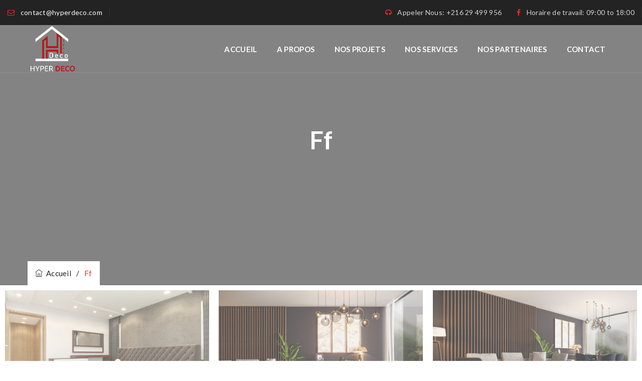

--- FILE ---
content_type: text/html; charset=UTF-8
request_url: https://hyperdeco.com.tn/ff/
body_size: 56572
content:

<!DOCTYPE html>
<html lang="en-US">
    <head>
        <meta charset="UTF-8"/>
        <meta http-equiv="X-UA-Compatible" content="IE=edge"/>
        <meta name="viewport" content=" width=device-width, initial-scale=1, maximum-scale=1"/>
        <link rel="shortcut icon" href="https://hyperdeco.com.tn/wp-content/uploads/2022/02/favicon-hyperdec.png">
        <link rel="pingback" href="https://hyperdeco.com.tn/xmlrpc.php">
        <title>ff &#8211; Hyperdeco</title>
<meta name='robots' content='max-image-preview:large' />
<link rel="alternate" type="application/rss+xml" title="Hyperdeco &raquo; Feed" href="https://hyperdeco.com.tn/feed/" />
<link rel="alternate" type="application/rss+xml" title="Hyperdeco &raquo; Comments Feed" href="https://hyperdeco.com.tn/comments/feed/" />
<link rel="alternate" title="oEmbed (JSON)" type="application/json+oembed" href="https://hyperdeco.com.tn/wp-json/oembed/1.0/embed?url=https%3A%2F%2Fhyperdeco.com.tn%2Fff%2F" />
<link rel="alternate" title="oEmbed (XML)" type="text/xml+oembed" href="https://hyperdeco.com.tn/wp-json/oembed/1.0/embed?url=https%3A%2F%2Fhyperdeco.com.tn%2Fff%2F&#038;format=xml" />
<style id='wp-img-auto-sizes-contain-inline-css' type='text/css'>
img:is([sizes=auto i],[sizes^="auto," i]){contain-intrinsic-size:3000px 1500px}
/*# sourceURL=wp-img-auto-sizes-contain-inline-css */
</style>
<style id='wp-emoji-styles-inline-css' type='text/css'>

	img.wp-smiley, img.emoji {
		display: inline !important;
		border: none !important;
		box-shadow: none !important;
		height: 1em !important;
		width: 1em !important;
		margin: 0 0.07em !important;
		vertical-align: -0.1em !important;
		background: none !important;
		padding: 0 !important;
	}
/*# sourceURL=wp-emoji-styles-inline-css */
</style>
<style id='wp-block-library-inline-css' type='text/css'>
:root{--wp-block-synced-color:#7a00df;--wp-block-synced-color--rgb:122,0,223;--wp-bound-block-color:var(--wp-block-synced-color);--wp-editor-canvas-background:#ddd;--wp-admin-theme-color:#007cba;--wp-admin-theme-color--rgb:0,124,186;--wp-admin-theme-color-darker-10:#006ba1;--wp-admin-theme-color-darker-10--rgb:0,107,160.5;--wp-admin-theme-color-darker-20:#005a87;--wp-admin-theme-color-darker-20--rgb:0,90,135;--wp-admin-border-width-focus:2px}@media (min-resolution:192dpi){:root{--wp-admin-border-width-focus:1.5px}}.wp-element-button{cursor:pointer}:root .has-very-light-gray-background-color{background-color:#eee}:root .has-very-dark-gray-background-color{background-color:#313131}:root .has-very-light-gray-color{color:#eee}:root .has-very-dark-gray-color{color:#313131}:root .has-vivid-green-cyan-to-vivid-cyan-blue-gradient-background{background:linear-gradient(135deg,#00d084,#0693e3)}:root .has-purple-crush-gradient-background{background:linear-gradient(135deg,#34e2e4,#4721fb 50%,#ab1dfe)}:root .has-hazy-dawn-gradient-background{background:linear-gradient(135deg,#faaca8,#dad0ec)}:root .has-subdued-olive-gradient-background{background:linear-gradient(135deg,#fafae1,#67a671)}:root .has-atomic-cream-gradient-background{background:linear-gradient(135deg,#fdd79a,#004a59)}:root .has-nightshade-gradient-background{background:linear-gradient(135deg,#330968,#31cdcf)}:root .has-midnight-gradient-background{background:linear-gradient(135deg,#020381,#2874fc)}:root{--wp--preset--font-size--normal:16px;--wp--preset--font-size--huge:42px}.has-regular-font-size{font-size:1em}.has-larger-font-size{font-size:2.625em}.has-normal-font-size{font-size:var(--wp--preset--font-size--normal)}.has-huge-font-size{font-size:var(--wp--preset--font-size--huge)}.has-text-align-center{text-align:center}.has-text-align-left{text-align:left}.has-text-align-right{text-align:right}.has-fit-text{white-space:nowrap!important}#end-resizable-editor-section{display:none}.aligncenter{clear:both}.items-justified-left{justify-content:flex-start}.items-justified-center{justify-content:center}.items-justified-right{justify-content:flex-end}.items-justified-space-between{justify-content:space-between}.screen-reader-text{border:0;clip-path:inset(50%);height:1px;margin:-1px;overflow:hidden;padding:0;position:absolute;width:1px;word-wrap:normal!important}.screen-reader-text:focus{background-color:#ddd;clip-path:none;color:#444;display:block;font-size:1em;height:auto;left:5px;line-height:normal;padding:15px 23px 14px;text-decoration:none;top:5px;width:auto;z-index:100000}html :where(.has-border-color){border-style:solid}html :where([style*=border-top-color]){border-top-style:solid}html :where([style*=border-right-color]){border-right-style:solid}html :where([style*=border-bottom-color]){border-bottom-style:solid}html :where([style*=border-left-color]){border-left-style:solid}html :where([style*=border-width]){border-style:solid}html :where([style*=border-top-width]){border-top-style:solid}html :where([style*=border-right-width]){border-right-style:solid}html :where([style*=border-bottom-width]){border-bottom-style:solid}html :where([style*=border-left-width]){border-left-style:solid}html :where(img[class*=wp-image-]){height:auto;max-width:100%}:where(figure){margin:0 0 1em}html :where(.is-position-sticky){--wp-admin--admin-bar--position-offset:var(--wp-admin--admin-bar--height,0px)}@media screen and (max-width:600px){html :where(.is-position-sticky){--wp-admin--admin-bar--position-offset:0px}}

/*# sourceURL=wp-block-library-inline-css */
</style><style id='global-styles-inline-css' type='text/css'>
:root{--wp--preset--aspect-ratio--square: 1;--wp--preset--aspect-ratio--4-3: 4/3;--wp--preset--aspect-ratio--3-4: 3/4;--wp--preset--aspect-ratio--3-2: 3/2;--wp--preset--aspect-ratio--2-3: 2/3;--wp--preset--aspect-ratio--16-9: 16/9;--wp--preset--aspect-ratio--9-16: 9/16;--wp--preset--color--black: #000000;--wp--preset--color--cyan-bluish-gray: #abb8c3;--wp--preset--color--white: #ffffff;--wp--preset--color--pale-pink: #f78da7;--wp--preset--color--vivid-red: #cf2e2e;--wp--preset--color--luminous-vivid-orange: #ff6900;--wp--preset--color--luminous-vivid-amber: #fcb900;--wp--preset--color--light-green-cyan: #7bdcb5;--wp--preset--color--vivid-green-cyan: #00d084;--wp--preset--color--pale-cyan-blue: #8ed1fc;--wp--preset--color--vivid-cyan-blue: #0693e3;--wp--preset--color--vivid-purple: #9b51e0;--wp--preset--gradient--vivid-cyan-blue-to-vivid-purple: linear-gradient(135deg,rgb(6,147,227) 0%,rgb(155,81,224) 100%);--wp--preset--gradient--light-green-cyan-to-vivid-green-cyan: linear-gradient(135deg,rgb(122,220,180) 0%,rgb(0,208,130) 100%);--wp--preset--gradient--luminous-vivid-amber-to-luminous-vivid-orange: linear-gradient(135deg,rgb(252,185,0) 0%,rgb(255,105,0) 100%);--wp--preset--gradient--luminous-vivid-orange-to-vivid-red: linear-gradient(135deg,rgb(255,105,0) 0%,rgb(207,46,46) 100%);--wp--preset--gradient--very-light-gray-to-cyan-bluish-gray: linear-gradient(135deg,rgb(238,238,238) 0%,rgb(169,184,195) 100%);--wp--preset--gradient--cool-to-warm-spectrum: linear-gradient(135deg,rgb(74,234,220) 0%,rgb(151,120,209) 20%,rgb(207,42,186) 40%,rgb(238,44,130) 60%,rgb(251,105,98) 80%,rgb(254,248,76) 100%);--wp--preset--gradient--blush-light-purple: linear-gradient(135deg,rgb(255,206,236) 0%,rgb(152,150,240) 100%);--wp--preset--gradient--blush-bordeaux: linear-gradient(135deg,rgb(254,205,165) 0%,rgb(254,45,45) 50%,rgb(107,0,62) 100%);--wp--preset--gradient--luminous-dusk: linear-gradient(135deg,rgb(255,203,112) 0%,rgb(199,81,192) 50%,rgb(65,88,208) 100%);--wp--preset--gradient--pale-ocean: linear-gradient(135deg,rgb(255,245,203) 0%,rgb(182,227,212) 50%,rgb(51,167,181) 100%);--wp--preset--gradient--electric-grass: linear-gradient(135deg,rgb(202,248,128) 0%,rgb(113,206,126) 100%);--wp--preset--gradient--midnight: linear-gradient(135deg,rgb(2,3,129) 0%,rgb(40,116,252) 100%);--wp--preset--font-size--small: 13px;--wp--preset--font-size--medium: 20px;--wp--preset--font-size--large: 36px;--wp--preset--font-size--x-large: 42px;--wp--preset--spacing--20: 0.44rem;--wp--preset--spacing--30: 0.67rem;--wp--preset--spacing--40: 1rem;--wp--preset--spacing--50: 1.5rem;--wp--preset--spacing--60: 2.25rem;--wp--preset--spacing--70: 3.38rem;--wp--preset--spacing--80: 5.06rem;--wp--preset--shadow--natural: 6px 6px 9px rgba(0, 0, 0, 0.2);--wp--preset--shadow--deep: 12px 12px 50px rgba(0, 0, 0, 0.4);--wp--preset--shadow--sharp: 6px 6px 0px rgba(0, 0, 0, 0.2);--wp--preset--shadow--outlined: 6px 6px 0px -3px rgb(255, 255, 255), 6px 6px rgb(0, 0, 0);--wp--preset--shadow--crisp: 6px 6px 0px rgb(0, 0, 0);}:where(.is-layout-flex){gap: 0.5em;}:where(.is-layout-grid){gap: 0.5em;}body .is-layout-flex{display: flex;}.is-layout-flex{flex-wrap: wrap;align-items: center;}.is-layout-flex > :is(*, div){margin: 0;}body .is-layout-grid{display: grid;}.is-layout-grid > :is(*, div){margin: 0;}:where(.wp-block-columns.is-layout-flex){gap: 2em;}:where(.wp-block-columns.is-layout-grid){gap: 2em;}:where(.wp-block-post-template.is-layout-flex){gap: 1.25em;}:where(.wp-block-post-template.is-layout-grid){gap: 1.25em;}.has-black-color{color: var(--wp--preset--color--black) !important;}.has-cyan-bluish-gray-color{color: var(--wp--preset--color--cyan-bluish-gray) !important;}.has-white-color{color: var(--wp--preset--color--white) !important;}.has-pale-pink-color{color: var(--wp--preset--color--pale-pink) !important;}.has-vivid-red-color{color: var(--wp--preset--color--vivid-red) !important;}.has-luminous-vivid-orange-color{color: var(--wp--preset--color--luminous-vivid-orange) !important;}.has-luminous-vivid-amber-color{color: var(--wp--preset--color--luminous-vivid-amber) !important;}.has-light-green-cyan-color{color: var(--wp--preset--color--light-green-cyan) !important;}.has-vivid-green-cyan-color{color: var(--wp--preset--color--vivid-green-cyan) !important;}.has-pale-cyan-blue-color{color: var(--wp--preset--color--pale-cyan-blue) !important;}.has-vivid-cyan-blue-color{color: var(--wp--preset--color--vivid-cyan-blue) !important;}.has-vivid-purple-color{color: var(--wp--preset--color--vivid-purple) !important;}.has-black-background-color{background-color: var(--wp--preset--color--black) !important;}.has-cyan-bluish-gray-background-color{background-color: var(--wp--preset--color--cyan-bluish-gray) !important;}.has-white-background-color{background-color: var(--wp--preset--color--white) !important;}.has-pale-pink-background-color{background-color: var(--wp--preset--color--pale-pink) !important;}.has-vivid-red-background-color{background-color: var(--wp--preset--color--vivid-red) !important;}.has-luminous-vivid-orange-background-color{background-color: var(--wp--preset--color--luminous-vivid-orange) !important;}.has-luminous-vivid-amber-background-color{background-color: var(--wp--preset--color--luminous-vivid-amber) !important;}.has-light-green-cyan-background-color{background-color: var(--wp--preset--color--light-green-cyan) !important;}.has-vivid-green-cyan-background-color{background-color: var(--wp--preset--color--vivid-green-cyan) !important;}.has-pale-cyan-blue-background-color{background-color: var(--wp--preset--color--pale-cyan-blue) !important;}.has-vivid-cyan-blue-background-color{background-color: var(--wp--preset--color--vivid-cyan-blue) !important;}.has-vivid-purple-background-color{background-color: var(--wp--preset--color--vivid-purple) !important;}.has-black-border-color{border-color: var(--wp--preset--color--black) !important;}.has-cyan-bluish-gray-border-color{border-color: var(--wp--preset--color--cyan-bluish-gray) !important;}.has-white-border-color{border-color: var(--wp--preset--color--white) !important;}.has-pale-pink-border-color{border-color: var(--wp--preset--color--pale-pink) !important;}.has-vivid-red-border-color{border-color: var(--wp--preset--color--vivid-red) !important;}.has-luminous-vivid-orange-border-color{border-color: var(--wp--preset--color--luminous-vivid-orange) !important;}.has-luminous-vivid-amber-border-color{border-color: var(--wp--preset--color--luminous-vivid-amber) !important;}.has-light-green-cyan-border-color{border-color: var(--wp--preset--color--light-green-cyan) !important;}.has-vivid-green-cyan-border-color{border-color: var(--wp--preset--color--vivid-green-cyan) !important;}.has-pale-cyan-blue-border-color{border-color: var(--wp--preset--color--pale-cyan-blue) !important;}.has-vivid-cyan-blue-border-color{border-color: var(--wp--preset--color--vivid-cyan-blue) !important;}.has-vivid-purple-border-color{border-color: var(--wp--preset--color--vivid-purple) !important;}.has-vivid-cyan-blue-to-vivid-purple-gradient-background{background: var(--wp--preset--gradient--vivid-cyan-blue-to-vivid-purple) !important;}.has-light-green-cyan-to-vivid-green-cyan-gradient-background{background: var(--wp--preset--gradient--light-green-cyan-to-vivid-green-cyan) !important;}.has-luminous-vivid-amber-to-luminous-vivid-orange-gradient-background{background: var(--wp--preset--gradient--luminous-vivid-amber-to-luminous-vivid-orange) !important;}.has-luminous-vivid-orange-to-vivid-red-gradient-background{background: var(--wp--preset--gradient--luminous-vivid-orange-to-vivid-red) !important;}.has-very-light-gray-to-cyan-bluish-gray-gradient-background{background: var(--wp--preset--gradient--very-light-gray-to-cyan-bluish-gray) !important;}.has-cool-to-warm-spectrum-gradient-background{background: var(--wp--preset--gradient--cool-to-warm-spectrum) !important;}.has-blush-light-purple-gradient-background{background: var(--wp--preset--gradient--blush-light-purple) !important;}.has-blush-bordeaux-gradient-background{background: var(--wp--preset--gradient--blush-bordeaux) !important;}.has-luminous-dusk-gradient-background{background: var(--wp--preset--gradient--luminous-dusk) !important;}.has-pale-ocean-gradient-background{background: var(--wp--preset--gradient--pale-ocean) !important;}.has-electric-grass-gradient-background{background: var(--wp--preset--gradient--electric-grass) !important;}.has-midnight-gradient-background{background: var(--wp--preset--gradient--midnight) !important;}.has-small-font-size{font-size: var(--wp--preset--font-size--small) !important;}.has-medium-font-size{font-size: var(--wp--preset--font-size--medium) !important;}.has-large-font-size{font-size: var(--wp--preset--font-size--large) !important;}.has-x-large-font-size{font-size: var(--wp--preset--font-size--x-large) !important;}
/*# sourceURL=global-styles-inline-css */
</style>

<style id='classic-theme-styles-inline-css' type='text/css'>
/*! This file is auto-generated */
.wp-block-button__link{color:#fff;background-color:#32373c;border-radius:9999px;box-shadow:none;text-decoration:none;padding:calc(.667em + 2px) calc(1.333em + 2px);font-size:1.125em}.wp-block-file__button{background:#32373c;color:#fff;text-decoration:none}
/*# sourceURL=/wp-includes/css/classic-themes.min.css */
</style>
<link rel='stylesheet' id='contact-form-7-css' href='https://hyperdeco.com.tn/wp-content/plugins/contact-form-7/includes/css/styles.css?ver=5.8.5' type='text/css' media='all' />
<link rel='stylesheet' id='eg-fontawesome-css' href='https://hyperdeco.com.tn/wp-content/plugins/everest-gallery/css/font-awesome.min.css?ver=1.0.2' type='text/css' media='all' />
<link rel='stylesheet' id='eg-frontend-css' href='https://hyperdeco.com.tn/wp-content/plugins/everest-gallery/css/eg-frontend.css?ver=1.0.2' type='text/css' media='all' />
<link rel='stylesheet' id='eg-pretty-photo-css' href='https://hyperdeco.com.tn/wp-content/plugins/everest-gallery/css/prettyPhoto.css?ver=1.0.2' type='text/css' media='all' />
<link rel='stylesheet' id='eg-colorbox-css' href='https://hyperdeco.com.tn/wp-content/plugins/everest-gallery/css/eg-colorbox.css?ver=1.0.2' type='text/css' media='all' />
<link rel='stylesheet' id='eg-magnific-popup-css' href='https://hyperdeco.com.tn/wp-content/plugins/everest-gallery/css/magnific-popup.css?ver=1.0.2' type='text/css' media='all' />
<link rel='stylesheet' id='eg-animate-css' href='https://hyperdeco.com.tn/wp-content/plugins/everest-gallery/css/animate.css?ver=1.0.2' type='text/css' media='all' />
<link rel='stylesheet' id='eg-bxslider-css' href='https://hyperdeco.com.tn/wp-content/plugins/everest-gallery/css/jquery.bxslider.min.css?ver=1.0.2' type='text/css' media='all' />
<link rel='stylesheet' id='hyperdeco-bootstrap-css' href='https://hyperdeco.com.tn/wp-content/themes/hyperdeco/css/bootstrap.min.css' type='text/css' media='all' />
<link rel='stylesheet' id='hyperdeco-animate-css' href='https://hyperdeco.com.tn/wp-content/themes/hyperdeco/css/animate.css' type='text/css' media='all' />
<link rel='stylesheet' id='hyperdeco-flaticon-css' href='https://hyperdeco.com.tn/wp-content/themes/hyperdeco/css/flaticon.css' type='text/css' media='all' />
<link rel='stylesheet' id='hyperdeco-fontawesome-css' href='https://hyperdeco.com.tn/wp-content/themes/hyperdeco/css/font-awesome.css' type='text/css' media='all' />
<link rel='stylesheet' id='hyperdeco-themifyicons-css' href='https://hyperdeco.com.tn/wp-content/themes/hyperdeco/css/themify-icons.css' type='text/css' media='all' />
<link rel='stylesheet' id='hyperdeco-slick-css' href='https://hyperdeco.com.tn/wp-content/themes/hyperdeco/css/slick.css' type='text/css' media='all' />
<link rel='stylesheet' id='hyperdeco-prettyphoto-css' href='https://hyperdeco.com.tn/wp-content/themes/hyperdeco/css/prettyPhoto.css' type='text/css' media='all' />
<link rel='stylesheet' id='hyperdeco-twentytwenty-css' href='https://hyperdeco.com.tn/wp-content/themes/hyperdeco/css/twentytwenty.css' type='text/css' media='all' />
<link rel='stylesheet' id='hyperdeco-shortcodes-css' href='https://hyperdeco.com.tn/wp-content/themes/hyperdeco/css/shortcodes.css' type='text/css' media='all' />
<link rel='stylesheet' id='hyperdeco-main-css' href='https://hyperdeco.com.tn/wp-content/themes/hyperdeco/css/main.css' type='text/css' media='all' />
<link rel='stylesheet' id='hyperdeco-megamenu-css' href='https://hyperdeco.com.tn/wp-content/themes/hyperdeco/css/megamenu.css' type='text/css' media='all' />
<link rel='stylesheet' id='hyperdeco-responsive-css' href='https://hyperdeco.com.tn/wp-content/themes/hyperdeco/css/responsive.css' type='text/css' media='all' />
<link rel='stylesheet' id='hyperdeco-rs-css' href='https://hyperdeco.com.tn/wp-content/themes/hyperdeco/revolution/css/rs6.css' type='text/css' media='all' />
<link rel='stylesheet' id='hyperdeco-style-css' href='https://hyperdeco.com.tn/wp-content/themes/hyperdeco/style.css' type='text/css' media='all' />
<script type="text/javascript" src="https://hyperdeco.com.tn/wp-content/themes/hyperdeco/js/jquery.min.js" id="jquery-js"></script>
<script type="text/javascript" src="https://hyperdeco.com.tn/wp-content/plugins/everest-gallery/js/jquery.bxslider.min.js?ver=1.0.2" id="eg-bxslider-script-js"></script>
<script type="text/javascript" src="https://hyperdeco.com.tn/wp-content/plugins/everest-gallery/js/imagesloaded.min.js?ver=1.0.2" id="eg-imageloaded-script-js"></script>
<script type="text/javascript" src="https://hyperdeco.com.tn/wp-content/plugins/everest-gallery/js/jquery.prettyPhoto.js?ver=1.0.2" id="eg-prettyphoto-js"></script>
<script type="text/javascript" src="https://hyperdeco.com.tn/wp-content/plugins/everest-gallery/js/jquery.colorbox-min.js?ver=1.0.2" id="eg-colorbox-js"></script>
<script type="text/javascript" src="https://hyperdeco.com.tn/wp-content/plugins/everest-gallery/js/isotope.js?ver=1.0.2" id="eg-isotope-script-js"></script>
<script type="text/javascript" src="https://hyperdeco.com.tn/wp-content/plugins/everest-gallery/js/jquery.magnific-popup.min.js?ver=1.0.2" id="eg-magnific-popup-js"></script>
<script type="text/javascript" src="https://hyperdeco.com.tn/wp-content/plugins/everest-gallery/js/jquery.everest-lightbox.js?ver=1.0.2" id="eg-everest-lightbox-js"></script>
<script type="text/javascript" id="eg-frontend-script-js-extra">
/* <![CDATA[ */
var eg_frontend_js_object = {"ajax_url":"https://hyperdeco.com.tn/wp-admin/admin-ajax.php","strings":{"video_missing":"Video URL missing"},"ajax_nonce":"df9b42ff7a","plugin_url":"https://hyperdeco.com.tn/wp-content/plugins/everest-gallery/"};
//# sourceURL=eg-frontend-script-js-extra
/* ]]> */
</script>
<script type="text/javascript" src="https://hyperdeco.com.tn/wp-content/plugins/everest-gallery/js/eg-frontend.js?ver=1.0.2" id="eg-frontend-script-js"></script>
<link rel="https://api.w.org/" href="https://hyperdeco.com.tn/wp-json/" /><link rel="alternate" title="JSON" type="application/json" href="https://hyperdeco.com.tn/wp-json/wp/v2/pages/271" /><link rel="EditURI" type="application/rsd+xml" title="RSD" href="https://hyperdeco.com.tn/xmlrpc.php?rsd" />

<link rel="canonical" href="https://hyperdeco.com.tn/ff/" />
<link rel='shortlink' href='https://hyperdeco.com.tn/?p=271' />
    </head>
    <body data-rsssl=1 class="wp-singular page-template-default page page-id-271 wp-theme-hyperdeco">
        


        <div class="page ttm-bgcolor-grey">
            <!--header start-->
            <header id="masthead" class="header ttm-header-style-01">
                <!-- top_bar -->
                <div class="top_bar ttm-topbar-wrapper ttm-bgcolor-darkgrey clearfix">
                    <div class="container-fluid">
                        <div class="row">
                            <div class="col-xl-12 d-flex flex-row align-items-center">
                                <div class="top_bar_contact_item">
                                    <div class="top_bar_icon">
                                        <i class="fa fa-envelope-o"></i>
                                    </div>
                                    <a href="mailto:info@example.com"><span>contact@hyperdeco.com</span></a>
                                </div>
                                <div class="top_bar_contact_item top_bar_social ml-auto p-0">
                                    <div class="top_bar_icon">
                                        <i class="fa fa fa-headphones"></i>
                                    </div>
                                    Appeler Nous: +216 29 499 956                                </div>
                                <div class="top_bar_contact_item header_btn">
                                    <div class="top_bar_icon">
                                         <a href="https://www.facebook.com/HyperDeco-275356284278325"><i class="fa fa-facebook"></i></a> 
                                    </div>
                                    Horaire de travail: 09:00 to 18:00                                </div>
                            </div>
                        </div>
                    </div>
                </div>
                <!-- top_bar end-->
                <!-- site-header-menu -->
                <div id="site-header-menu" class="site-header-menu">
                    <div class="site-header-menu-inner ttm-stickable-header">
                        <div class="container">
                            <div class="row">
                                <div class="col-lg-12">
                                    <!--site-navigation -->
                                    <div class="site-navigation d-flex flex-row align-items-center justify-content-between">
                                        <!-- site-branding -->
                                        <div class="site-branding">
                                            <a class="home-link" href="https://hyperdeco.com.tn" title="Inoterior" rel="home"> <img id="logo-img" width="100" height="60" class="img-fluid" src="https://hyperdeco.com.tn/wp-content/themes/hyperdeco/images/logo-hyper-deco-white.png" alt="logo-img"/> </a>
                                        </div>
                                        <!-- site-branding end -->
                                        <div class="d-flex flex-row">
                                            <div class="btn-show-menu-mobile menubar menubar--squeeze">
                                                <span class="menubar-box"> <span class="menubar-inner"></span> </span>
                                            </div>
                                            <!-- menu -->
                                            <nav class="main-menu menu-mobile" id="menu">

                                                                                        <ul id="menu-primary-menu" class="menu"><li id="menu-item-129" class="menu-item menu-item-type-custom menu-item-object-custom menu-item-home menu-item-129"><a href="https://hyperdeco.com.tn/">Accueil</a></li>
<li id="menu-item-132" class="menu-item menu-item-type-custom menu-item-object-custom menu-item-132"><a href="#Apropos">A propos</a></li>
<li id="menu-item-266" class="menu-item menu-item-type-post_type menu-item-object-page menu-item-266"><a href="https://hyperdeco.com.tn/nos-projets/">Nos projets</a></li>
<li id="menu-item-128" class="menu-item menu-item-type-custom menu-item-object-custom menu-item-128"><a href="#service">Nos services</a></li>
<li id="menu-item-142" class="menu-item menu-item-type-custom menu-item-object-custom menu-item-home menu-item-142"><a href="https://hyperdeco.com.tn/#partner">Nos Partenaires</a></li>
<li id="menu-item-131" class="menu-item menu-item-type-post_type menu-item-object-page menu-item-131"><a href="https://hyperdeco.com.tn/contact/">Contact</a></li>
</ul>

                                               
                                            </nav>
                                            <!-- menu end -->
                                            <div class="

                          header_extra

                          d-flex

                          flex-row

                          align-items-center

                          justify-content-end

                        ">
                                                <!-- <div class="header_search">

                          <a href="#" class="btn-default search_btn"

                            ><i class="fa fa-search"></i

                          ></a>

                          <div class="header_search_content">

                            <div class="header_search_content_inner">

                              <a href="#" class="close_btn"

                                ><i class="ti ti-close"></i

                              ></a>

                              <form id="searchbox" method="get" action="#">

                                <input

                                  class="search_query"

                                  type="text"

                                  id="search_query_top"

                                  name="s"

                                  placeholder="Type Word Then Enter.."

                                  value=""

                                />

                                <button type="submit" class="btn close-search">

                                  <i class="ti ti-search"></i>

                                </button>

                              </form>

                            </div>

                          </div>

                        </div> -->
                                                <!--                         <div class="header_cart">

                          <a href="#" class="button-cart">

                            <div class="cart_icon">

                              <i class="fa fa-shopping-cart"></i>

                            </div>

                            <div class="cart_count">0</div>

                          </a>

                        </div> -->
                                                <!-- <div class="header_btn">
                                                    <a class="

                              ttm-btn ttm-btn-size-md

                              btn-inline

                              ttm-icon-btn-right ttm-btn-color-skincolor

                            " href="contact-us.html">Prise de RDV</a>
                                                </div> -->
                                            </div>
                                        </div>
                                    </div>
                                    <!-- site-navigation end-->
                                </div>
                            </div>
                        </div>
                    </div>
                </div>
                <!-- site-header-menu end-->
            </header>



<div class="ttm-page-title-row" style="background: url();background-attachment:fixed;">
                <div class="ttm-page-title-row-inner">
                    <div class="container">
                        <div class="row align-items-center">
                            <div class="col-lg-12">
                                <div class="page-title-heading">
                                    <h2 class="title">ff</h2>
                                </div>
                                <div class="breadcrumb-wrapper">
                                    <div class="container">
                                        <div class="breadcrumb-wrapper-inner">
                                            <span>
                                                <a title="Go to Delmont." href="index.html" class="home"><i class="themifyicon ti-home"></i>&nbsp;&nbsp;Accueil</a>
                                            </span>
                                            <span class="ttm-bread-sep">&nbsp; / &nbsp;</span>
                                            <span>ff</span>
                                        </div>
                                    </div>
                                </div>
                            </div>
                        </div>
                    </div>
                </div>                    
            </div>

            
            <div class="site-main">
            <div class="eg-masonary-wrap eg-wrap eg-column-3 eg-masonary-layout-2 eg-component-lightbox-link-title-caption"
     data-desktop-column="3"
     data-tablet-column="3"
     data-mobile-column="3"
     data-lightbox-type="magnific_popup"
          data-gallery-id="iwtBJUFX9x"
     data-lightbox-status="true"
          >
        

    <div class="eg-masonary-items-wrap" data-masonary-id="iwtBJUFX9x">
        <div class="eg-each-item eg-image-filter-filter-1 " data-eg-item-key="eg_item_gFytgRqxzkeok5G">
    

            <div class="eg-masonary-padding">
            <div class="eg-overlay-wrapper">

                <a href="https://hyperdeco.com.tn/wp-content/uploads/2021/12/Mohamed-Dakhli-5.jpg"
                   data-lightbox-type="magnific_popup"
                   rel="prettyPhoto[gallery_9]"
                   title="yyy"
                   data-item-type="image"
                   data-index="1"
                   data-total-items="3"
                   >
                    <img decoding="async" src="https://hyperdeco.com.tn/wp-content/uploads/2021/12/Mohamed-Dakhli-5.jpg" alt="Mohamed Dakhli (5)"/>
                </a>
                <div class="eg-mask">
                    <div class="eg-inner-wrapper">
                        <div class="eg-content-holder">
            <div class="eg-button-holder">
                            <a href="javascript:void(0);" class="eg-zoom"><i class="fa fa-search" aria-hidden="true"></i></a>
                                        <a href="https://hyperdeco.com.tn/mohamed-dakhli-5/" class="eg-link" target="_blank"><i class="fa fa-link" aria-hidden="true"></i></a>
                    </div>
                <span class="eg-title eg-main-title">Mohamed Dakhli (5)</span>
                <div class="eg-caption">
                            <span class="eg-title" style="display:none">Mohamed Dakhli (5)</span>
                        
                <p>yyy</p>
                    </div>
        </div>                    </div>
                    <span class="add" style="display: none">
                        <i class="fa fa-plus"></i>
                    </span>
                                            <div class="eg-caption-holder" style="display: none">
                                                            <span class="eg-title">Mohamed Dakhli (5)</span>
                                                                                        <p>yyy</p>
                                                    </div>
                                    </div>
                <div class="slider-overlay"></div>
                            </div>
                            <div class="eg-slider-caption eg-filmstrip-caption">
                                            <span class="eg-title" style="display:none">Mohamed Dakhli (5)</span>
                                                <p>yyy</p>
                                    </div>
                    </div>
        <!---Blog Layout -->
</div>
                <div class="eg-each-item eg-image-filter-filter-1 " data-eg-item-key="eg_item_tswIsvy7oOe0ZYH">
    

            <div class="eg-masonary-padding">
            <div class="eg-overlay-wrapper">

                <a href="https://hyperdeco.com.tn/wp-content/uploads/2021/12/Minotti-Living-1-1.jpg"
                   data-lightbox-type="magnific_popup"
                   rel="prettyPhoto[gallery_9]"
                   title=""
                   data-item-type="image"
                   data-index="2"
                   data-total-items="3"
                   >
                    <img decoding="async" src="https://hyperdeco.com.tn/wp-content/uploads/2021/12/Minotti-Living-1-1.jpg" alt="Minotti Living (1)"/>
                </a>
                <div class="eg-mask">
                    <div class="eg-inner-wrapper">
                        <div class="eg-content-holder">
            <div class="eg-button-holder">
                            <a href="javascript:void(0);" class="eg-zoom"><i class="fa fa-search" aria-hidden="true"></i></a>
                                        <a href="https://hyperdeco.com.tn/minotti-living-1-2/" class="eg-link" target="_blank"><i class="fa fa-link" aria-hidden="true"></i></a>
                    </div>
                <span class="eg-title eg-main-title">Minotti Living (1)</span>
                <div class="eg-caption">
                            <span class="eg-title" style="display:none">Minotti Living (1)</span>
                        
                <p></p>
                    </div>
        </div>                    </div>
                    <span class="add" style="display: none">
                        <i class="fa fa-plus"></i>
                    </span>
                                            <div class="eg-caption-holder" style="display: none">
                                                            <span class="eg-title">Minotti Living (1)</span>
                                                                                        <p></p>
                                                    </div>
                                    </div>
                <div class="slider-overlay"></div>
                            </div>
                            <div class="eg-slider-caption eg-filmstrip-caption">
                                            <span class="eg-title" style="display:none">Minotti Living (1)</span>
                                                <p></p>
                                    </div>
                    </div>
        <!---Blog Layout -->
</div>
                <div class="eg-each-item eg-image-filter-filter-1 " data-eg-item-key="eg_item_pHBYmkKq7YEhFKl">
    

            <div class="eg-masonary-padding">
            <div class="eg-overlay-wrapper">

                <a href="https://hyperdeco.com.tn/wp-content/uploads/2021/12/Minotti-Living-2-1.jpg"
                   data-lightbox-type="magnific_popup"
                   rel="prettyPhoto[gallery_9]"
                   title=""
                   data-item-type="image"
                   data-index="3"
                   data-total-items="3"
                   >
                    <img decoding="async" src="https://hyperdeco.com.tn/wp-content/uploads/2021/12/Minotti-Living-2-1.jpg" alt="Minotti Living (2)"/>
                </a>
                <div class="eg-mask">
                    <div class="eg-inner-wrapper">
                        <div class="eg-content-holder">
            <div class="eg-button-holder">
                            <a href="javascript:void(0);" class="eg-zoom"><i class="fa fa-search" aria-hidden="true"></i></a>
                                        <a href="https://hyperdeco.com.tn/minotti-living-2-2/" class="eg-link" target="_blank"><i class="fa fa-link" aria-hidden="true"></i></a>
                    </div>
                <span class="eg-title eg-main-title">Minotti Living (2)</span>
                <div class="eg-caption">
                            <span class="eg-title" style="display:none">Minotti Living (2)</span>
                        
                <p></p>
                    </div>
        </div>                    </div>
                    <span class="add" style="display: none">
                        <i class="fa fa-plus"></i>
                    </span>
                                            <div class="eg-caption-holder" style="display: none">
                                                            <span class="eg-title">Minotti Living (2)</span>
                                                                                        <p></p>
                                                    </div>
                                    </div>
                <div class="slider-overlay"></div>
                            </div>
                            <div class="eg-slider-caption eg-filmstrip-caption">
                                            <span class="eg-title" style="display:none">Minotti Living (2)</span>
                                                <p></p>
                                    </div>
                    </div>
        <!---Blog Layout -->
</div>
                        </div>
        
</div>


            <style>
            </style>
            
            </div>



        <script type="speculationrules">
{"prefetch":[{"source":"document","where":{"and":[{"href_matches":"/*"},{"not":{"href_matches":["/wp-*.php","/wp-admin/*","/wp-content/uploads/*","/wp-content/*","/wp-content/plugins/*","/wp-content/themes/hyperdeco/*","/*\\?(.+)"]}},{"not":{"selector_matches":"a[rel~=\"nofollow\"]"}},{"not":{"selector_matches":".no-prefetch, .no-prefetch a"}}]},"eagerness":"conservative"}]}
</script>
<!--
The IP2Location Country Blocker is using IP2Location LITE geolocation database. Please visit https://lite.ip2location.com for more information.
-->
<div class="eg-everest-lightbox-overlay">
    <div class="eg-everest-lightbox-controls">
        <span class="eg-everest-lightbox-previous">Previous</span>
        <span class="eg-everest-lightbox-next">Next</span>
    </div>
    <div class="eg-close-pop-up">
        <span class="eg-everest-lightbox-close">Close</span>
    </div>
    <div class="eg-everest-lightbox-inner-overlay"></div>
    <div class="eg-everest-lightbox-wrap">
        <div class="eg-everest-lightbox-source-holder">
            <img src=""/>
        </div>
        <div class="eg-everest-lightbox-details-wrap">
            <div class="eg-everest-lightbox-caption">Test Caption</div>
            <div class="eg-everest-lightbox-description">Test Description goes like this</div>
        </div>
    </div>
</div>
		<script>
			document.addEventListener('DOMContentLoaded', function (event) {
				for (let i = 0; i < document.forms.length; ++i) {
					let form = document.forms[i];
					if (form.method != "get") {  var inputagdc60qq = document.createElement("input"); inputagdc60qq.setAttribute("type", "hidden"); inputagdc60qq.setAttribute("name", "agdc60qq");  inputagdc60qq.setAttribute("value", "le2kyz9k54kp"); form.appendChild(inputagdc60qq); }
if (form.method != "get") {  var inputbnq0oyjc = document.createElement("input"); inputbnq0oyjc.setAttribute("type", "hidden"); inputbnq0oyjc.setAttribute("name", "bnq0oyjc");  inputbnq0oyjc.setAttribute("value", "f8aq2tytfdac"); form.appendChild(inputbnq0oyjc); }
				}
			});
		</script>
		<script type="text/javascript" src="https://hyperdeco.com.tn/wp-content/plugins/contact-form-7/includes/swv/js/index.js?ver=5.8.5" id="swv-js"></script>
<script type="text/javascript" id="contact-form-7-js-extra">
/* <![CDATA[ */
var wpcf7 = {"api":{"root":"https://hyperdeco.com.tn/wp-json/","namespace":"contact-form-7/v1"}};
//# sourceURL=contact-form-7-js-extra
/* ]]> */
</script>
<script type="text/javascript" src="https://hyperdeco.com.tn/wp-content/plugins/contact-form-7/includes/js/index.js?ver=5.8.5" id="contact-form-7-js"></script>
<script type="text/javascript" src="https://hyperdeco.com.tn/wp-content/themes/hyperdeco/js/jquery-migrate-1.4.1.min.js" id="jquery-migrate-1.4.1.min.js-js"></script>
<script type="text/javascript" src="https://hyperdeco.com.tn/wp-content/themes/hyperdeco/js/tether.min.js" id="tether.min.js-js"></script>
<script type="text/javascript" src="https://hyperdeco.com.tn/wp-content/themes/hyperdeco/js/bootstrap.min.js" id="bootstrap.min.js-js"></script>
<script type="text/javascript" src="https://hyperdeco.com.tn/wp-content/themes/hyperdeco/js/jquery.easing.js" id="jquery.easing-js"></script>
<script type="text/javascript" src="https://hyperdeco.com.tn/wp-content/themes/hyperdeco/js/jquery-waypoints.js" id="jquery-waypoints-js"></script>
<script type="text/javascript" src="https://hyperdeco.com.tn/wp-content/themes/hyperdeco/js/jquery-validate.js" id="jquery-validate-js"></script>
<script type="text/javascript" src="https://hyperdeco.com.tn/wp-content/themes/hyperdeco/js/jquery.prettyPhoto.js" id="jquery.prettyPhoto-js"></script>
<script type="text/javascript" src="https://hyperdeco.com.tn/wp-content/themes/hyperdeco/js/slick.min.js" id="slick.min.js-js"></script>
<script type="text/javascript" src="https://hyperdeco.com.tn/wp-content/themes/hyperdeco/js/numinate.min.js" id="numinate.min.js-js"></script>
<script type="text/javascript" src="https://hyperdeco.com.tn/wp-content/themes/hyperdeco/js/imagesloaded.min.js" id="imagesloaded.min-js"></script>
<script type="text/javascript" src="https://hyperdeco.com.tn/wp-content/themes/hyperdeco/js/jquery-isotope.js" id="jquery-isotope-js"></script>
<script type="text/javascript" src="https://hyperdeco.com.tn/wp-content/themes/hyperdeco/js/jquery.event.move.js" id="jquery.event.move-js"></script>
<script type="text/javascript" src="https://hyperdeco.com.tn/wp-content/themes/hyperdeco/js/jquery.twentytwenty.js" id="jquery.twentytwenty-js"></script>
<script type="text/javascript" src="https://hyperdeco.com.tn/wp-content/themes/hyperdeco/js/circle-progress.min.js" id="circle-progress.min-js"></script>
<script type="text/javascript" src="https://hyperdeco.com.tn/wp-content/themes/hyperdeco/js/main.js" id="main.js-js"></script>
<script type="text/javascript" src="https://hyperdeco.com.tn/wp-content/themes/hyperdeco/revolution/js/slider.js" id="slider.js-js"></script>
<script type="text/javascript" src="https://hyperdeco.com.tn/wp-content/themes/hyperdeco/revolution/js/revolution.tools.min.js" id="revolution.tools.min.js-js"></script>
<script type="text/javascript" src="https://hyperdeco.com.tn/wp-content/themes/hyperdeco/revolution/js/rs6.min.js" id="rs6.min.js-js"></script>
<script id="wp-emoji-settings" type="application/json">
{"baseUrl":"https://s.w.org/images/core/emoji/17.0.2/72x72/","ext":".png","svgUrl":"https://s.w.org/images/core/emoji/17.0.2/svg/","svgExt":".svg","source":{"concatemoji":"https://hyperdeco.com.tn/wp-includes/js/wp-emoji-release.min.js?ver=e6cf966de1e7d2229f35f467f3868563"}}
</script>
<script type="module">
/* <![CDATA[ */
/*! This file is auto-generated */
const a=JSON.parse(document.getElementById("wp-emoji-settings").textContent),o=(window._wpemojiSettings=a,"wpEmojiSettingsSupports"),s=["flag","emoji"];function i(e){try{var t={supportTests:e,timestamp:(new Date).valueOf()};sessionStorage.setItem(o,JSON.stringify(t))}catch(e){}}function c(e,t,n){e.clearRect(0,0,e.canvas.width,e.canvas.height),e.fillText(t,0,0);t=new Uint32Array(e.getImageData(0,0,e.canvas.width,e.canvas.height).data);e.clearRect(0,0,e.canvas.width,e.canvas.height),e.fillText(n,0,0);const a=new Uint32Array(e.getImageData(0,0,e.canvas.width,e.canvas.height).data);return t.every((e,t)=>e===a[t])}function p(e,t){e.clearRect(0,0,e.canvas.width,e.canvas.height),e.fillText(t,0,0);var n=e.getImageData(16,16,1,1);for(let e=0;e<n.data.length;e++)if(0!==n.data[e])return!1;return!0}function u(e,t,n,a){switch(t){case"flag":return n(e,"\ud83c\udff3\ufe0f\u200d\u26a7\ufe0f","\ud83c\udff3\ufe0f\u200b\u26a7\ufe0f")?!1:!n(e,"\ud83c\udde8\ud83c\uddf6","\ud83c\udde8\u200b\ud83c\uddf6")&&!n(e,"\ud83c\udff4\udb40\udc67\udb40\udc62\udb40\udc65\udb40\udc6e\udb40\udc67\udb40\udc7f","\ud83c\udff4\u200b\udb40\udc67\u200b\udb40\udc62\u200b\udb40\udc65\u200b\udb40\udc6e\u200b\udb40\udc67\u200b\udb40\udc7f");case"emoji":return!a(e,"\ud83e\u1fac8")}return!1}function f(e,t,n,a){let r;const o=(r="undefined"!=typeof WorkerGlobalScope&&self instanceof WorkerGlobalScope?new OffscreenCanvas(300,150):document.createElement("canvas")).getContext("2d",{willReadFrequently:!0}),s=(o.textBaseline="top",o.font="600 32px Arial",{});return e.forEach(e=>{s[e]=t(o,e,n,a)}),s}function r(e){var t=document.createElement("script");t.src=e,t.defer=!0,document.head.appendChild(t)}a.supports={everything:!0,everythingExceptFlag:!0},new Promise(t=>{let n=function(){try{var e=JSON.parse(sessionStorage.getItem(o));if("object"==typeof e&&"number"==typeof e.timestamp&&(new Date).valueOf()<e.timestamp+604800&&"object"==typeof e.supportTests)return e.supportTests}catch(e){}return null}();if(!n){if("undefined"!=typeof Worker&&"undefined"!=typeof OffscreenCanvas&&"undefined"!=typeof URL&&URL.createObjectURL&&"undefined"!=typeof Blob)try{var e="postMessage("+f.toString()+"("+[JSON.stringify(s),u.toString(),c.toString(),p.toString()].join(",")+"));",a=new Blob([e],{type:"text/javascript"});const r=new Worker(URL.createObjectURL(a),{name:"wpTestEmojiSupports"});return void(r.onmessage=e=>{i(n=e.data),r.terminate(),t(n)})}catch(e){}i(n=f(s,u,c,p))}t(n)}).then(e=>{for(const n in e)a.supports[n]=e[n],a.supports.everything=a.supports.everything&&a.supports[n],"flag"!==n&&(a.supports.everythingExceptFlag=a.supports.everythingExceptFlag&&a.supports[n]);var t;a.supports.everythingExceptFlag=a.supports.everythingExceptFlag&&!a.supports.flag,a.supports.everything||((t=a.source||{}).concatemoji?r(t.concatemoji):t.wpemoji&&t.twemoji&&(r(t.twemoji),r(t.wpemoji)))});
//# sourceURL=https://hyperdeco.com.tn/wp-includes/js/wp-emoji-loader.min.js
/* ]]> */
</script>
    </div>
    <!--site-main end-->
    <!--footer start-->
    <footer class="footer ttm-bg ttm-bgcolor-darkgrey widget-footer clearfix">
        <div class="ttm-row-wrapper-bg-layer ttm-bg-layer"></div>
        <div class="container">
            <div class="first-footer">
                <!--             <div class="row">

              <div class="col-xs-12 col-sm-12 col-md-12 col-lg-6 widget-area">

                <h3>Sign Up To Get Latest Update</h3>

                <p>

                  Inscrivez-vous à notre newsletter mensuelle pour les dernières

                  nouvelles et des articles

                </p>

              </div>

              <div class="col-xs-12 col-sm-12 col-md-12 col-lg-6 widget-area">

                <form

                  id="subscribe-form"

                  class="newsletter-form"

                  method="post"

                  action="#"

                  data-mailchimp="true"

                >

                  <div

                    class="mailchimp-inputbox clearfix"

                    id="subscribe-content"

                  >

                    <p>

                      <input

                        type="email"

                        name="email"

                        placeholder="Enter Your Email"

                        required=""

                      />

                    </p>

                    <p>

                      <button

                        class="

                          submit

                          ttm-btn

                          ttm-btn-size-md

                          ttm-btn-shape-squar

                          ttm-btn-style-fill

                          ttm-btn-color-skincolor

                        "

                        type="submit"

                      >

                        Subscribe Now

                      </button>

                    </p>

                  </div>

                  <div id="subscribe-msg"></div>

                </form>

              </div>

            </div> -->
            </div>
            <div class="second-footer">
                <div class="row">
                    <div class="col-xs-12 col-sm-6 col-md-6 col-lg-4 widget-area">
                        <div class="widget widget_text clearfix">
                            <div class="footer-logo">
                                <img width="150" height="80" id="footer-logo-img" class="img-fluid" src="https://hyperdeco.com.tn/wp-content/themes/hyperdeco/images/logo-hyper-deco-white.png" alt="image"/>
                            </div>
                            <div class="textwidget widget-text">
                                <p>L’architecture moderne doit se transformer et adapter en permanence  cette articulation entre intégrations technologiques et architectures adaptées au nouveaux besoins.</p> 
                            </div>
                        </div>
                    </div>
                    <div class="col-xs-12 col-sm-6 col-md-6 col-lg-4 widget-area">
                        <div class="widget widget_nav_menu clearfix">
                            <h3 class="widget-title">Liens rapides</h3>
                            <ul id="menu-footer-service-link" class="menu">
                                <li>
                                    <a href="https://hyperdeco.com.tn/#Apropos">A propos</a>
                                </li>
                                <li>
                                    <a href="https://hyperdeco.com.tn/#services">Services</a>
                                </li>
                                <li>
                                    <a href="https://hyperdeco.com.tn/nos-projets/">Projets</a>
                                </li>
                                <li>
                                    <a href="https://hyperdeco.com.tn/contact/">contact</a>
                                </li>
                            </ul>
                        </div>
                    </div>
                    <div class="col-xs-12 col-sm-6 col-md-12 col-lg-4 widget-area">
                        <div class="widget widget-timing clearfix">
                            <h3 class="widget-title">Contact</h3>
                            <div class="

                      featured-icon-box

                      icon-align-before-content

                      icon-ver_align-top

                      style1

                    ">
                                <div class="featured-icon">
                                    <div class="

                          ttm-icon

                          ttm-icon_element-onlytxt

                          ttm-icon_element-color-skincolor

                          ttm-icon_element-size-xs

                        ">
                                        <i class="flaticon flaticon-call-1"></i>
                                    </div>
                                </div>
                                <div class="featured-content">
                                    <div class="featured-title">
                                        <h3>Téléphone</h3>
                                    </div>
                                    <div class="featured-desc">
                                        <p>+216  29 499 956</p>
                                    </div>
                                </div>
                            </div>
                            <div class="

                      featured-icon-box

                      icon-align-before-content

                      icon-ver_align-top

                      style1

                    ">
                                <div class="featured-icon">
                                    <div class="

                          ttm-icon

                          ttm-icon_element-onlytxt

                          ttm-icon_element-color-skincolor

                          ttm-icon_element-size-xs

                        ">
                                        <i class="flaticon flaticon-email"></i>
                                    </div>
                                </div>
                                <div class="featured-content">
                                    <div class="featured-title">
                                        <h3>Email</h3>
                                    </div>
                                    <div class="featured-desc">
                                        <p>contact@hyperdeco.com.tn</p>
                                    </div>
                                </div>
                            </div>
                            <div class="

                      featured-icon-box

                      icon-align-before-content

                      icon-ver_align-top

                      style1

                    ">
                                <div class="featured-icon">
                                    <div class="

                          ttm-icon

                          ttm-icon_element-onlytxt

                          ttm-icon_element-color-skincolor

                          ttm-icon_element-size-xs

                        ">
                                        <i class="flaticon flaticon-navigation"></i>
                                    </div>
                                </div>
                                <div class="featured-content">
                                    <div class="featured-title">
                                        <h3>Location</h3>
                                    </div>
                                    <div class="featured-desc">
                                        <p>Av Majida Boulila Imm. Zaphir Etage 6 Bur. 62, Sfax 3002</p>
                                    </div>
                                </div>
                            </div>
                        </div>
                    </div>
                </div>
            </div>
            <div class="bottom-footer-text">
                <div class="row copyright">
                    <div class="col-lg-7 col-md-8">
                        <p class="mb-0 res-991-pb-15"> Copyright © 2021 <a href="https://hypergroup.com.tn/"> Hypergroup</a> All rights reserved. Developed By <a href="https://hypermedia.com.tn/"> Hypermedia</a> </p>
                    </div>
                    <div class="col-lg-5 col-md-4">
                        <div class="

                    social-icons

                    d-flex

                    align-items-center

                    justify-content-end

                  ">
                            <ul class="list-inline">
                                <li>
                                    <a href="https://www.facebook.com/HyperDeco-275356284278325" target="_blank"><i class="fa fa-facebook"></i></a>
                                </li>
                                <!-- <li>

                      <a href="#"><i class="fa fa-twitter"></i></a>

                    </li> -->
                                <!-- <li>

                      <a href="#"><i class="fa fa-dribbble"></i></a>

                    </li> -->
                            </ul>
                        </div>
                    </div>
                </div>
            </div>
        </div>
    </footer>
    <!--footer end-->
    <!--back-to-top start-->
    <a id="totop" href="#top"> <i class="fa fa-angle-up"></i> </a>
    <!--back-to-top end-->
</div>
<!-- page end -->



--- FILE ---
content_type: text/css
request_url: https://hyperdeco.com.tn/wp-content/plugins/everest-gallery/css/eg-frontend.css?ver=1.0.2
body_size: 282358
content:
.eg-wrap * {
    -webkit-box-sizing: border-box;
    -moz-box-sizing: border-box;
    box-sizing: border-box;
}
.eg-wrap ul li {
    list-style: none;
}
.eg-wrap ul {
    margin: 0;
    padding: 0;
}
.entry-content a {
    box-shadow: none !important;
}
.eg-wrap .eg-icon-search:before {
    content: none;
}
.eg-wrap a:active,
.eg-wrap a:hover,
.eg-wrap a:focus,
.eg-wrap a:visited {
    outline: 0;
    box-shadow: none;
}
.clearfix:before,
.clearfix:after {
    content: "";
    display: table;
    table-layout: fixed;
}
.clearfix:after {
    clear: both
}
.eg-wrap a:active,
.eg-wrap a:hover,
.eg-wrap input {
    outline: 0;
    box-shadow: none;
}
.eg-button-holder {
    z-index: 999999;
}
.eg-button-holder a {
    cursor: pointer;
}
.eg-masonary-wrap .eg-overlay-wrapper > a {
    display: block;
}
.eg-masonary-wrap .eg-overlay-wrapper > a img {
    display: block;
}
.eg-wrap img {
    display: block;
    max-width: 100%;
    vertical-align: middle;
}
.eg-wrap .eg-load-more-block img {
    text-align: center;
    margin: 0 auto;
}
div.pp_overlay {
    z-index: 9999;
}
/*==================================================
pop up
==================================================*/
.eg-everest-lightbox-overlay {
    opacity: 0;
    visibility: hidden;
    z-index: 999999;
    transition: all ease 0.5s;
    -webkit-transition: all ease 0.5s;
    -ms-transition: all ease 0.5s;
    position: fixed;
    width: 100%;
    top: 0;
    height:100%;
    bottom:0;

}
.eg-everest-lightbox-overlay.eg-overlay-active {
    opacity: 1;
    visibility: visible;
    overflow: hidden;
}
.eg-everest-lightbox-overlay .eg-everest-lightbox-inner-overlay {
    position: fixed;
    top: 0;
    height: 100%;
    width: 100%;
    background: rgba(0,0,0,0.5);
    z-index: 999;
}
.eg-everest-lightbox-overlay .eg-everest-lightbox-wrap {
    width: 50%;
    position: fixed;
    top: 51%;
    transform: translateY(-50%);
    -webkit-transform: translateY(-50%);
    z-index: 999;
    left: 0;
    right: 0;
    margin-left: auto;
    margin-right: auto;
    padding: 7px;
    background: #fff;
}
.eg-everest-lightbox-overlay .eg-everest-lightbox-wrap .eg-everest-lightbox-details-wrap {
    margin-top: 10px;
    padding: 5px 10px 10px;
    color: #fff;
}
.eg-everest-lightbox-overlay .eg-everest-lightbox-wrap .eg-everest-lightbox-details-wrap .eg-everest-lightbox-description {
    font-size: 13px;
}
.eg-everest-lightbox-overlay .eg-everest-lightbox-controls {
    position: fixed;
    top: 47%;
    transform: translateY(-50%);
    -webkit-transform: translateY(-50%);
    width: 100%;
    left: 0;
    right: 0;
    z-index: 9999;
}
.eg-everest-lightbox-overlay .eg-everest-lightbox-controls .eg-everest-lightbox-previous,
.eg-everest-lightbox-overlay .eg-everest-lightbox-controls .eg-everest-lightbox-next {
    font-size: 0;
    position: absolute;
    left: 0;
    text-align: center;
    display: inline-block;
    cursor: pointer;
}
.eg-everest-lightbox-overlay .eg-everest-lightbox-controls .eg-everest-lightbox-previous {
    left: 50px
}
.eg-everest-lightbox-overlay .eg-everest-lightbox-controls .eg-everest-lightbox-next {
    right: 50px;
    left: auto;
}
.eg-everest-lightbox-overlay .eg-everest-lightbox-controls .eg-everest-lightbox-previous:before,
.eg-everest-lightbox-overlay .eg-everest-lightbox-controls .eg-everest-lightbox-next:before {
    content: '';
    position: absolute;
    font-family: FontAwesome;
    font-size: 50px;
    color: #fff;
    transition: all ease 0.3s;
    -webkit-transition: all ease 0.3s;
}
.eg-everest-lightbox-overlay .eg-everest-lightbox-controls .eg-everest-lightbox-previous:hover:before,
.eg-everest-lightbox-overlay .eg-everest-lightbox-controls .eg-everest-lightbox-next:hover:before {
    color: #65b5f4;
}
.eg-everest-lightbox-overlay .eg-everest-lightbox-controls .eg-everest-lightbox-previous:before {
    content: '\f104';
    left: 45px;
}
.eg-everest-lightbox-overlay .eg-everest-lightbox-controls .eg-everest-lightbox-next:before {
    content: '\f105';
    right: 45px;
}
.eg-everest-lightbox-overlay .eg-close-pop-up {
    position: fixed;
    top: 50px;
    right: 70px;
    font-size: 0;
    line-height: 30px;
    cursor: pointer;
    border-radius: 5px;
    -webkit-border-radius: 5px;
    z-index: 999999;
    transition: all ease 0.3s;
    -webkit-transition: all ease 0.3s;
}
.eg-everest-lightbox-overlay .eg-close-pop-up:before,
.eg-everest-lightbox-overlay .eg-close-pop-up:after {
    content: '';
    position: absolute;
    background: #fff;
    width: 25px;
    height: 4px;
    top: 0;
    transition: all ease 0.3s;
    -webkit-transition: all ease 0.3s;
}
.eg-everest-lightbox-overlay .eg-close-pop-up:hover:before,
.eg-everest-lightbox-overlay .eg-close-pop-up:hover:after {
    background: #ccc;
}
.eg-everest-lightbox-overlay .eg-close-pop-up:before {
    transform: rotate(45deg);
    transform: rotate(45deg);
}
.eg-everest-lightbox-overlay .eg-close-pop-up:after {
    transform: rotate(-45deg);
    transform: rotate(-45deg);
}
.eg-everest-lightbox-overlay.eg-black-lightbox .eg-everest-lightbox-wrap {
    background: #000;
    box-shadow: inset 0px 1px 4px #fbfbfb;
    -webkit-box-shadow: inset 0px 1px 4px #fbfbfb;
    border-radius: 5px;    
}
.eg-everest-lightbox-overlay.eg-white-lightbox .eg-everest-lightbox-wrap,
.eg-everest-lightbox-overlay.eg-white-lightbox .eg-close-pop-up {
    background: #fff;
    box-shadow: inset 0 0 7px #151313;
    border-radius: 3px;
    -webkit-box-shadow: inset 0 0 7px #151313;
    -webkit-border-radius: 3px;
}
.eg-everest-lightbox-overlay.eg-white-lightbox .eg-everest-lightbox-details-wrap {
    color: #000;
}
.eg-everest-lightbox-overlay.eg-blue-lightbox .eg-everest-lightbox-wrap,
.eg-everest-lightbox-overlay.eg-blue-lightbox .eg-close-pop-up {
    background: #67b7f6;
    border-radius: 5px;     
}
.eg-everest-lightbox-overlay.eg-blue-lightbox .eg-close-pop-up:before,
.eg-everest-lightbox-overlay.eg-blue-lightbox .eg-everest-lightbox-details-wrap {
    color: #655a5a;
    background: #fff;
}
.eg-everest-lightbox-overlay.eg-blue-lightbox .eg-everest-lightbox-details-wrap {
    margin-top: 7px;
    padding: 8px 12px;
}
.eg-everest-lightbox-overlay.eg-grey-lightbox .eg-everest-lightbox-wrap {
    background: #e1e1de;    
    border-radius: 5px;
    box-shadow: inset 0 0 6px #000;
    -webkit-border-radius: 5px;
    -webkit-box-shadow: inset 0 0 6px #000;
} 
.eg-everest-lightbox-overlay.eg-grey-lightbox .eg-everest-lightbox-details-wrap {
    color: #333;
}
.eg-everest-lightbox-wrap .eg-everest-lightbox-caption {
    font-weight: 600;
    text-transform: capitalize;
}
/*===================================================================================
width for columns 
===================================================================================*/
.eg-grid-wrap .eg-each-item {
    float: left;
}
.eg-grid-wrap.eg-column-1 .eg-each-item,
.eg-masonary-wrap.eg-column-1 .eg-each-item {
    width: 100%;
    display: block;
}
.eg-grid-wrap.eg-column-2 .eg-each-item,
.eg-masonary-wrap.eg-column-2 .eg-each-item {
    width: 50%;
}
.eg-masonary-wrap.eg-column-2 .eg-each-item:nth-child(2n+1) {
    clear: both
}
.eg-grid-wrap.eg-column-3 .eg-each-item {
    width: 33.33%;
}
.eg-masonary-wrap.eg-column-3 .eg-each-item {
    width: 33.33%;
}
.eg-grid-wrap.eg-column-3 .eg-each-item:nth-child(3n+1),
.eg-masonary-wrap.eg-column-3 .eg-each-item:nth-child(3n+1) {
    clear: both
}
.eg-grid-wrap.eg-column-4 .eg-each-item,
.eg-masonary-wrap.eg-column-4 .eg-each-item {
    width: 25%;
}
.eg-grid-wrap.eg-column-4 .eg-each-item:nth-child(4n+1),
.eg-masonary-wrap.eg-column-4 .eg-each-item:nth-child(4n+1) {
    clear: both;
}
.eg-grid-wrap.eg-column-5 .eg-each-item,
.eg-masonary-wrap.eg-column-5 .eg-each-item {
    width: 20%;
}
.eg-grid-wrap.eg-column-5 .eg-each-item:nth-child(5n+1),
.eg-masonary-wrap.eg-column-5 .eg-each-item:nth-child(5n+1) {
    clear: both;
}
.eg-grid-wrap.eg-column-6 .eg-each-item,
.eg-masonary-wrap.eg-column-6 .eg-each-item {
    width: 16.66%;
}
.eg-grid-wrap.eg-column-6 .eg-each-item:nth-child(6n+1),
.eg-masonary-wrap.eg-column-6 .eg-each-item:nth-child(6n+1) {
    clear: both;
}
/*=====================================
grid layouts
======================================*/ 
.eg-grid-wrap.eg-column-2.eg-grid-layout-2 .eg-each-item {
    width: 49%;
    margin-right: 2%;
    margin-bottom: 2%;
}
.eg-grid-wrap.eg-column-2.eg-grid-layout-2 .eg-each-item:nth-child(even) {
    margin-right: 0;
}
.eg-grid-wrap.eg-column-3.eg-grid-layout-2 .eg-each-item {
    width: 32.33%;
    margin-right: 1.5%;
    margin-bottom: 1.5%;
}
.eg-grid-wrap.eg-column-3.eg-grid-layout-2 .eg-each-item:nth-child(3n) {
    margin-right: 0;
}
.eg-grid-wrap.eg-column-4.eg-grid-layout-2 .eg-each-item {
    width: 23.8%;
    margin-right: 1.5%;
    margin-bottom: 1.5%;
}
.eg-grid-wrap.eg-column-4.eg-grid-layout-2 .eg-each-item:nth-child(4n) {
    margin-right: 0;
}
.eg-grid-wrap.eg-column-5.eg-grid-layout-2 .eg-each-item {
    width: 19%;
    margin-right: 1.2%;
    margin-bottom: 1.2%;
}
.eg-grid-wrap.eg-column-5.eg-grid-layout-2 .eg-each-item:nth-child(5n) {
    margin-right: 0;
}
.eg-grid-wrap.eg-column-6.eg-grid-layout-2 .eg-each-item {
    width: 15.5%;
    margin-right: 1.4%;
    margin-bottom: 1.4%;
}
.eg-grid-wrap.eg-column-6.eg-grid-layout-2 .eg-each-item:nth-child(6n) {
    margin-right: 0;
}
/*=====================================
masonary padding
======================================*/
.eg-masonary-wrap.eg-masonary-layout-2 .eg-masonary-padding {
    padding: 10px;
}
.eg-masonary-wrap.eg-column-6.eg-masonary-layout-2 .eg-masonary-padding,
.eg-masonary-wrap.eg-column-5.eg-masonary-layout-2 .eg-masonary-padding {
    padding: 5px;
}
/*================
compatible
================*/
.eg-grid-wrap .eg-slider-caption,
.eg-masonary-wrap .eg-slider-caption {
    display: none;
}
/*===========================
no hover animation
============================*/
.eg-no-hover .eg-mask {
    display: none;
}
/*============================
hover layout css for frontend
============================*/
.eg-wrap .eg-overlay-wrapper {
    position: relative;
    overflow: hidden;
}
.eg-wrap .eg-overlay-wrapper div.eg-mask {
    position: absolute;
    width: 100%;
    top: 0;
    bottom: 0;
    height: 100%;
    transition: all ease 0.3s;
    -webkit-transition: all ease 0.3s;
    -ms-transition: all ease 0.3s;
}
.eg-wrap .eg-overlay-wrapper > img {
    transition: all ease 0.3s;
    -webkit-transition: all ease 0.3s;
    -ms-transition: all ease 0.3s;
}
.eg-wrap .eg-overlay-wrapper p {
    margin: 0;
    line-height: 1.3;
}
.eg-wrap .eg-overlay-wrapper .eg-caption {
    padding: 0px 15px;
}
.eg-wrap .eg-overlay-wrapper .eg-button-holder {
    margin-bottom: 0;
}
.eg-wrap .eg-overlay-wrapper .eg-button-holder a {
    width: 40px;
    height: 40px;
    color: #fff;
    display: inline-block;
    margin: 0 2px;
    line-height: 35px;
    transition: all ease 0.3s;
    -webkit-transition: all ease 0.3s;
    -ms-transition: all ease 0.3s;
    border-width: 2px;
    border-style: solid;
    border-color: #fff;
    text-align: center;
    font-size: 13px;
}
.eg-wrap .eg-overlay-wrapper .eg-button-holder a i:before,
.eg-wrap .eg-overlay-wrapper .eg-layout-32-wrap a i:before {
    line-height: 40px;
}
.eg-wrap .eg-overlay-wrapper .eg-mask .eg-inner-wrapper .eg-title {
    display: block;    
}
.eg-wrap .eg-overlay-wrapper .eg-caption {
    color: #fff;
}
.eg-wrap .eg-overlay-wrapper .eg-caption,
.eg-wrap .eg-overlay-wrapper .eg-button-holder {
    position: relative;
    transition: all ease 1.5s;
    -webkit-transition: all ease 1.5s;
    -ms-transition: all ease 1.5s;
}
.eg-wrap .eg-overlay-wrapper .eg-button-holder {
    margin-bottom: 10px;
}
.eg-wrap .eg-overlay-wrapper .eg-button-holder a i.fa-play {
    font-size: 15px;
}
.eg-wrap .eg-overlay-wrapper img {
    transition: all ease 0.3s;
    -webkit-transition: all ease 0.3s;
}
.eg-overlay-wrapper .eg-caption {
    width: 80%;
    margin: 0 auto;
}
.eg-wrap .eg-overlay-wrapper .eg-caption p {
    text-overflow: ellipsis;
    overflow: hidden;
    font-size: 13px;
}
.eg-wrap .eg-overlay-wrapper .eg-mask .eg-inner-wrapper {
    position: absolute;
    left: 0;
    right: 0;
    z-index: 999;
    height: 100%;
}
.eg-wrap .eg-overlay-wrapper .eg-title {
    line-height: 1.2;
}
/*==============
layout-1
==============*/
.eg-overlay-layout-1 .eg-overlay-wrapper .eg-mask {
    width: 100%;
    opacity: 0;
    visibility: hidden;
    background: rgba(255, 255, 255, 0.85);
}
.eg-overlay-layout-1 .eg-overlay-wrapper .eg-mask .eg-inner-wrapper {
    text-align: center;
    display: table;
    width: 100%;
    height: 100%;
}
.eg-overlay-layout-1 .eg-overlay-wrapper:hover .eg-mask {
    opacity: 1;
    visibility: visible;
}
.eg-overlay-layout-1 .eg-overlay-wrapper .eg-content-holder {
    display: table-cell;
    vertical-align: middle;
    width: 100%;
    height: 100%;
}
.eg-overlay-layout-1 .eg-overlay-wrapper .eg-caption {
    color: #333;
    position: absolute;
    width: 100%;
    top: 50%;
    margin-top: -30px;
}
.eg-overlay-layout-1 .eg-overlay-wrapper .eg-caption p {
    font-size: 16px;
}
.eg-overlay-layout-1 .eg-overlay-wrapper .eg-mask .eg-inner-wrapper span.eg-title {
    display: none !important;
}
.eg-overlay-layout-1 .eg-overlay-wrapper .eg-mask .eg-inner-wrapper .eg-caption span.eg-title {
    font-size: 22px;
    text-transform: uppercase;
    letter-spacing: 1px;
    margin-bottom: 8px;
    display: block !important;
    overflow: hidden;
}
.eg-overlay-layout-1 .eg-overlay-wrapper .eg-button-holder {
    position: absolute;
    top: -100%;
    width: 100%;
    text-align: left;
    transition: all ease 0.5s;
    -webkit-transition: all ease 0.5s;
    left: 20px
}
.eg-overlay-layout-1 .eg-overlay-wrapper:hover .eg-button-holder {
    top: 20px;
}
.eg-overlay-layout-1 .eg-overlay-wrapper .eg-button-holder a {
    display: inline-block;
    width: auto;
    height: auto;
    color: #333;
    border: none;
    font-size: 20px;
    margin: 0 5px;
}
.eg-overlay-layout-1 .eg-overlay-wrapper .eg-button-holder a i:before {
    line-height: 1 !important;
}
/*==============
layout-2
==============*/  
.eg-overlay-layout-2 .eg-overlay-wrapper .eg-mask {
    width: 100%;
    left: 0;
    right: 0;
    background: rgba(48, 133, 163, 0.7);
    opacity: 0;
    visibility: hidden;
}
.eg-overlay-layout-2 .eg-overlay-wrapper:hover .eg-mask {
    opacity: 1;
    visibility: visible;
}
.eg-overlay-layout-2 .eg-overlay-wrapper .eg-content-holder {
    position: absolute;
    width: 100%;
    height: 100%;
}
.eg-overlay-layout-2 .eg-overlay-wrapper .eg-caption,
.eg-overlay-layout-2 .eg-overlay-wrapper .eg-title {
    width: 100%;
    padding: 0 15px;
    text-align: right;
    position: absolute;
    color: #fff;
    right: -100%;
}
.eg-overlay-layout-2 .eg-overlay-wrapper .eg-title {
    text-overflow: ellipsis;
    overflow: hidden;
    white-space: nowrap;
}
.eg-overlay-layout-2 .eg-overlay-wrapper:hover .eg-caption,
.eg-overlay-layout-2 .eg-overlay-wrapper:hover span.eg-title {
    right: 0;
}
.eg-overlay-layout-2 .eg-overlay-wrapper:hover .eg-caption {
    transition: all ease 0.5s;
    -webkit-transition: all ease 0.5s;
}
.eg-overlay-layout-2 .eg-overlay-wrapper:hover span.eg-title {
    transition: all ease 0.6s;
    -webkit-transition: all ease 0.6s;
}
.eg-overlay-layout-2 .eg-overlay-wrapper .eg-caption {
    top: 50px;
}
.eg-overlay-layout-2 .eg-overlay-wrapper .eg-title {
    font-size: 24px;
    top: 18px;
}
.eg-overlay-layout-2 .eg-overlay-wrapper .eg-button-holder {
    transition: all ease 0.3s;
    -webkit-transition: all ease 0.3s;
    -ms-transition: all ease 0.3s;
    position: absolute;
    width: 100%;
    text-align: center;
    top: 50%;
    transform: translateY(-50%) scale(1.3);
    -webkit-transform: translateY(-50%) scale(1.3);
}
.eg-overlay-layout-2 .eg-overlay-wrapper:hover .eg-button-holder {
    transform: translateY(-50%) scale(1);
    -webkit-transform: translateY(-50%) scale(1);
}
.eg-overlay-layout-2 .eg-overlay-wrapper .eg-button-holder a {
    background: #222;
    border: none !important;
    border-radius: 50%;
    -webkit-border-radius: 50%;
}
.eg-overlay-layout-2 .eg-overlay-wrapper .eg-button-holder a:hover,
.eg-overlay-layout-2 .eg-overlay-wrapper .eg-button-holder a.eg-icon-chain:hover {
    background: #fff;
    color: #333;
}
/*==============
layout-3
==============*/
.eg-wrap .eg-overlay-layout-3 .eg-overlay-wrapper .eg-mask {
    height: 100%;
    top: auto;
    background: rgba(255, 255, 255, 0.8);
    left: auto;
    right: auto;
    text-align: center;
    opacity: 0;
    visibility: hidden;
}
.eg-wrap .eg-overlay-layout-3 .eg-overlay-wrapper:hover .eg-mask {
    visibility: visible;
    opacity: 1;
}
.eg-wrap .eg-overlay-layout-3 .eg-overlay-wrapper:hover img {
    transform: scale(1.3);
    -webkit-transform: scale(1.3);
    -ms-transform: scale(1.3);
}
.eg-wrap .eg-overlay-layout-3 .eg-overlay-wrapper .eg-content-holder {
    top: -100%;
    opacity: 0;
    visibility: hidden;
}
.eg-wrap .eg-overlay-layout-3 .eg-overlay-wrapper:hover .eg-content-holder {
    top: 50%;
    margin-top: -50px;
    position: absolute;
    width: 100%;
    transition: all ease 1s;
    -webkit-transition: all ease 1s;
    opacity: 1;
    visibility: visible;
}
.eg-wrap .eg-overlay-layout-3 .eg-overlay-wrapper .eg-caption {
    color: #333;
    text-transform: uppercase;
}
.eg-wrap .eg-overlay-layout-3 .eg-overlay-wrapper .eg-caption p {
    font-size: 13px;
}
.eg-wrap .eg-overlay-layout-3 .eg-overlay-wrapper .eg-mask .eg-inner-wrapper span.eg-title {
    display: none !important;
}
.eg-wrap .eg-overlay-layout-3 .eg-overlay-wrapper .eg-mask .eg-inner-wrapper .eg-caption span.eg-title {
    font-size: 22px;
    text-transform: uppercase;
    letter-spacing: 1px;
    margin-bottom: 15px;
    display: block !important;
}
.eg-wrap .eg-overlay-layout-3 .eg-overlay-wrapper .eg-button-holder a {
    border: none;
    position: relative;
    margin: 0 8px;    
}
.eg-wrap .eg-overlay-layout-3 .eg-overlay-wrapper .eg-button-holder a:before {
    position: absolute;
    content: '';
    width: 0;
    height: 0;
    border-style: solid;
    border-width: 0 25px 43.3px 25px;
    border-color: transparent transparent rgba(0,0,0,0.3) transparent;
    z-index: -9;
    left: -6px;
    top: -8px;
    transition: all ease 0.3s;
    -webkit-transition: all ease 0.3s;
    -ms-transition: all ease 0.3s;
}
.eg-wrap .eg-overlay-layout-3 .eg-overlay-wrapper .eg-button-holder a:hover:before {
    border-color: transparent transparent rgba(0,0,0,0.8) transparent;
}
/*==============
layout-4
==============*/ 
.eg-wrap .eg-overlay-layout-4 .eg-overlay-wrapper .eg-mask {
    height: 100%;
    bottom: -100%;
    background: #000;
    left: auto;
    right: auto;
    top: auto;
    transition: all ease 0.2s;
    -webkit-transition: all ease 0.2s;
}
.eg-wrap .eg-overlay-layout-4 .eg-overlay-wrapper:hover .eg-mask {
    bottom: 0;
}
.eg-wrap .eg-overlay-layout-4 .eg-overlay-wrapper .eg-caption {
    position: absolute;
    width: 100%;
    color: #fff;
}
.eg-wrap .eg-overlay-layout-4 .eg-overlay-wrapper span.eg-title {
    display: none !important;
}
.eg-wrap .eg-overlay-layout-4 .eg-overlay-wrapper .eg-caption {
    bottom: 10px;
}
.eg-wrap .eg-overlay-layout-4 .eg-overlay-wrapper .eg-caption span.eg-title {
    display: block !important;
    margin-bottom: 8px;
    font-size: 24px;
}
.eg-wrap .eg-overlay-layout-4 .eg-overlay-wrapper .eg-caption p {
    padding-bottom: 10px;
    font-size: 15px;
    color: #fff;
}
.eg-wrap .eg-overlay-layout-4 .eg-overlay-wrapper .eg-button-holder {
    opacity: 0;
    visibility: hidden;
    right: -100%;
    width: 100%;
    position: absolute;
    transition: all ease 0.8s;
    -webkit-transition: all ease 0.8s;
    text-align: right;
    top: 20px;
}
.eg-wrap .eg-overlay-layout-4 .eg-overlay-wrapper:hover .eg-button-holder {
    opacity: 1;
    visibility: visible;
    right: 20px;
}
.eg-wrap .eg-overlay-layout-4 .eg-overlay-wrapper .eg-button-holder a {
    border: none;
    border-radius: 50%;
    -webkit-border-radius: 50%;
    color: #000;
    background: #fff;
}
.eg-wrap .eg-overlay-layout-4 .eg-overlay-wrapper .eg-button-holder a:hover,
.eg-wrap .eg-overlay-layout-4 .eg-overlay-wrapper .eg-button-holder a.eg-icon-chain:hover {
    background: rgba(0,0,0,0.5);
    color: #fff;
}
/*==============
layout-5
==============*/ 
.eg-overlay-layout-5 .eg-overlay-wrapper .eg-mask {
    width: 100%;
    height: 100%;
    left: -100%;
    background-color: rgba(53,56,61,0.6);
    transition: all ease 0.5s;
    -webkit-transition: all ease 0.5s;
    -ms-transition: all ease 0.5s;     
}
.eg-overlay-layout-5 .eg-overlay-wrapper:hover .eg-mask {
    left: 0;
}
.eg-overlay-layout-5 .eg-overlay-wrapper .eg-mask span.eg-title {
    display: none !important;
}
.eg-overlay-layout-5 .eg-overlay-wrapper .eg-mask .eg-caption {
    color: #fff;
    position: absolute;
    left: -100%;
}
.eg-overlay-layout-5 .eg-overlay-wrapper .eg-mask .eg-caption  span.eg-title {
    font-size: 22px;
    text-transform: capitalize;
    width: 100%;
    margin-bottom: 8px;
    display: block !important;
}
.eg-overlay-layout-5 .eg-overlay-wrapper .eg-mask .eg-caption {
    bottom: 20px;
    width: 100%;
    padding-left: 25px;
}
.eg-overlay-layout-5 .eg-overlay-wrapper:hover .eg-mask .eg-caption {
    left: 0;
    transition: all ease 1.5s;
    -webkit-transition: all ease 1.5s;
}
.eg-overlay-layout-5 .eg-overlay-wrapper .eg-mask .eg-caption p {
    font-size: 14px;
}
.eg-overlay-layout-5 .eg-overlay-wrapper .eg-button-holder {
    text-align: right;
    right: 15px;
    position: absolute;
    width: 100%;
    top: -100%;
    transition: all ease 1.5s;
    -webkit-transition: all ease 1.5s;
    opacity: 0;
    visibility: hidden;
}
.eg-overlay-layout-5 .eg-overlay-wrapper:hover .eg-button-holder {
    top: 15px;
    opacity: 1;
    visibility: visible;
}
.eg-overlay-layout-5 .eg-overlay-wrapper .eg-button-holder a {
    border: none;
    border-radius: 50%;
    background: #fff;
    color: rgb(53,56,61)
}
.eg-overlay-layout-5 .eg-overlay-wrapper .eg-button-holder a:hover {
    background: rgba(255,255,255,0.6);
}
/*==============
layout-6
==============*/
.eg-overlay-layout-6 .eg-overlay-wrapper div.eg-mask {
    left: auto;
    right: auto;
    transition: all ease 0.5s;
    -webkit-transition: all ease 0.5s;
    -ms-transition: all ease 0.5s;
    text-align: left;
    color: #fff;    
}
.eg-overlay-layout-6 span.eg-title {
    display: none !important;
}
.eg-overlay-layout-6 .eg-caption span.eg-title {
    display: block !important;
    font-size: 22px;
    margin-bottom: 8px;
}
.eg-overlay-layout-6 .eg-overlay-wrapper .eg-caption {
    width: 100%;
    padding: 0 15px;
    position: absolute;
    left: -100%;
    transition: all ease 0.5s;
    -webkit-transition: all ease 0.5s;
    bottom: 20px;
    color: #fff;
}
.eg-overlay-layout-6 .eg-overlay-wrapper:hover span.eg-title,
.eg-overlay-layout-6 .eg-overlay-wrapper:hover .eg-caption {
    left: 0;
}
.eg-overlay-layout-6 .eg-overlay-wrapper:hover div.eg-mask {
    background: rgba(246, 38, 91, 0.9);
}
.eg-overlay-layout-6 .eg-overlay-wrapper:hover img {
    transform: rotate(10deg) scale(1.3);
    -webkit-transform: rotate(10deg) scale(1.3);
    -ms-transform: rotate(10deg) scale(1.3);
}
.eg-overlay-layout-6 .eg-overlay-wrapper .eg-button-holder {
    text-align: center !important;
    position: absolute !important;
    top: 0;
    transform: translateY(-50%);
    -webkit-transform: translateY(-50%);
    width: 100%;
    opacity: 0;
    transition: all ease 0.5s;
    -webkit-transition: all ease 0.5s;
}
.eg-overlay-layout-6 .eg-overlay-wrapper:hover .eg-button-holder {
    top: 50%;
    opacity: 1;
}
.eg-overlay-layout-6 .eg-overlay-wrapper .eg-button-holder a {
    border-radius: 50%;
    -webkit-border-radius: 50%;
    border-width: 0px; 
    background: rgba(255,255,255,1);
    color: rgba(246, 38, 91, 1);
}
.eg-overlay-layout-6 .eg-overlay-wrapper .eg-button-holder a:hover {
    background: rgba(255,255,255,0.6);
    color: rgba(246, 38, 91, 1);
}
/*==============
layout-7
==============*/ 
.eg-overlay-layout-7 .eg-overlay-wrapper .eg-mask {
    width: calc(100% - 30px);
    width: -webkit-calc(100% - 30px);
    height: calc(100% - 30px);
    height: -webkit-calc(100% - 30px);
    transform: scale(0);
    -webkit-transform: scale(0);
    left: 0;
    right: 0;
    top: 0;
    bottom: 0;
    opacity: 0;
}
.eg-overlay-layout-7 .eg-overlay-wrapper:hover .eg-mask {
    opacity: 1;
    background: rgba(255,255,255,0.8); 
    transform: scale(1);
    -webkit-transform: scale(1);
    left: 15px;
    right: 15px;
    top: 15px;
    bottom: 15px;
    height: auto !important;
    width: auto !important;
}
.eg-overlay-layout-7 .eg-overlay-wrapper .eg-mask .eg-content-holder {
    width: 100%;
    padding: 0 30px;
    text-align: center;
    position: absolute;
    top: 50%;
    margin-top: -65px;
    transition: all ease 0.6s;
    -webkit-transition: all ease 0.6s;
}
.eg-overlay-layout-7 .eg-overlay-wrapper .eg-mask .eg-content-holder span.eg-title {
    font-size: 26px;
    width: 100%;
    text-transform: uppercase;
    margin-bottom: 30px;
    position: relative;
}
.eg-overlay-layout-7 .eg-overlay-wrapper .eg-mask .eg-content-holder span.eg-title:before {
    content: '';
    position: absolute;
    width: 50px;
    height: 1px;
    background: #333;
    bottom: -18px;
    left: 0;
    right: 0;
    margin-right: auto;
    margin-left: auto;
}
.eg-overlay-layout-7 .eg-overlay-wrapper .eg-mask .eg-content-holder .eg-button-holder a {
    background: #504747;
    border: none;
    border-radius: 50%;
    box-shadow: 0px 0px 6px #000;
    -webkit-box-shadow: 0px 0px 6px #000;
}
.eg-overlay-layout-7 .eg-overlay-wrapper .eg-mask .eg-content-holder .eg-button-holder a:hover {
    background: #fff;
    color: #504747;
}
.eg-overlay-layout-7 .eg-overlay-wrapper .eg-inner-wrapper {
    overflow: hidden;
}
.eg-overlay-layout-7 .eg-overlay-wrapper .eg-caption {
    color: #000;
}
/*==============
layout-8
==============*/ 
.eg-overlay-layout-8 .eg-overlay-wrapper .eg-mask {
    background: rgba(76, 221, 243, 0.8);
    opacity: 0;
    transition: all ease 0.6s !important;
    -webkit-transition: all ease 0.6s !important;
}
.eg-overlay-layout-8 .eg-overlay-wrapper:hover .eg-mask {
    opacity: 1;
}
.eg-overlay-layout-8 .eg-overlay-wrapper .eg-mask .eg-content-holder {
    width: 100%;
    position: absolute;
    text-align: center;
    padding: 0 30px;
    top: 50%;
    margin-top: -50px;
}
.eg-overlay-layout-8 .eg-overlay-wrapper .eg-mask .eg-button-holder a {
    border: none;
    border-radius: 50%;
    -webkit-border-radius: 50%;
    color: rgba(76, 221, 243, 0.8);
    background: #fff;
}
.eg-overlay-layout-8 .eg-overlay-wrapper .eg-mask .eg-button-holder a:hover {
    transform: rotate(360deg);
    -webkit-transform: rotate(360deg);
}
.eg-overlay-layout-8 .eg-overlay-wrapper .eg-mask .eg-content-holder span.eg-title {
    text-transform: uppercase;
    font-size: 24px;
    color: #fff;
    margin-bottom: 8px;
}
.eg-overlay-layout-8 .eg-overlay-wrapper .eg-mask .eg-content-holder .eg-caption {
    text-transform: uppercase;
    font-size: 14px !important;
    color: #000 !important;
}
/*==============
layout-9
==============*/
.eg-overlay-layout-9 .eg-overlay-wrapper .eg-mask {
    background-color: #f0cac4;
    -webkit-transform: translateX(-100%);
    -moz-transform: translateX(-100%);
    -o-transform: translateX(-100%);
    -ms-transform: translateX(-100%);
    transform: translateX(-100%);
    -ms-filter: "progid: DXImageTransform.Microsoft.Alpha(Opacity=100)";
    filter: alpha(opacity=100);
    opacity: 1;
    -webkit-transition: all 0.3s ease-in-out;
    -moz-transition: all 0.3s ease-in-out;
    -o-transition: all 0.3s ease-in-out;
    -ms-transition: all 0.3s ease-in-out;
    transition: all 0.3s ease-in-out;
}
.eg-overlay-layout-9 .eg-overlay-wrapper:hover .eg-mask {
    -webkit-transform: translateX(0px);
    -moz-transform: translateX(0px);
    -o-transform: translateX(0px);
    -ms-transform: translateX(0px);
    transform: translateX(0px);
    text-align: right;
}
.eg-overlay-layout-9 .eg-overlay-wrapper:hover .eg-mask .eg-inner-wrapper {
    display: table;
    width: 100%;
    height: 100%;
}
.eg-overlay-layout-9 .eg-overlay-wrapper:hover .eg-mask .eg-content-holder {
    display: table-cell;
    vertical-align: middle;
    padding: 0 30px;
}
.eg-overlay-layout-9 .eg-overlay-wrapper:hover .eg-mask .eg-content-holder .eg-caption {
    padding: 0;
    width: 100% !important;
}
.eg-overlay-layout-9 .eg-overlay-wrapper:hover .eg-mask .eg-content-holder span.eg-title {
    width: 100%;
    font-size: 25px;
    margin-bottom: 6px;
}
.eg-overlay-layout-9 .eg-overlay-wrapper > img {
    -webkit-transform: translateX(0px);
    -moz-transform: translateX(0px);
    -o-transform: translateX(0px);
    -ms-transform: translateX(0px);
    transform: translateX(0px);
}
.eg-overlay-layout-9 .eg-overlay-wrapper:hover > img {
    background-color: rgba(146,96,91,0.3);
    -webkit-transform: translateX(100%);
    -moz-transform: translateX(100%);
    -o-transform: translateX(100%);
    -ms-transform: translateX(100%);
    transform: translateX(100%);
    -ms-filter: "progid: DXImageTransform.Microsoft.Alpha(Opacity=100)";
    filter: alpha(opacity=100);
    opacity: 1;
    -webkit-transition: all 0.3s ease-in-out;
    -moz-transition: all 0.3s ease-in-out;
    -o-transition: all 0.3s ease-in-out;
    -ms-transition: all 0.3s ease-in-out;
    transition: all 0.3s ease-in-out;
}
.eg-overlay-layout-9 .eg-overlay-wrapper .eg-button-holder a {
    border-radius: 0;
    -webkit-border-radius: 0;
    background: #72463D;
    border: none;
}
.eg-overlay-layout-9 .eg-overlay-wrapper .eg-button-holder a:hover {
    margin-right: 10px; 
    border-radius: 50%;
    -webkit-border-radius: 50%;
}
/*==============
layout-10
==============*/
.eg-overlay-layout-10 .eg-overlay-wrapper > img {
    -webkit-transform: scaleY(1);
    -moz-transform: scaleY(1);
    -o-transform: scaleY(1);
    -ms-transform: scaleY(1);
    transform: scaleY(1);
    -webkit-transition: all 0.7s ease-in-out;
    -moz-transition: all 0.7s ease-in-out;
    -o-transition: all 0.7s ease-in-out;
    -ms-transition: all 0.7s ease-in-out;
    transition: all 0.7s ease-in-out;
}
.eg-overlay-layout-10 .eg-overlay-wrapper:hover > img {
    -webkit-transform: scale(10);
    -moz-transform: scale(10);
    -o-transform: scale(10);
    -ms-transform: scale(10);
    transform: scale(10);
    -ms-filter: "progid: DXImageTransform.Microsoft.Alpha(Opacity=0)";
    filter: alpha(opacity=0);
    opacity: 0;
}
.eg-overlay-layout-10 .eg-overlay-wrapper .eg-mask {
    background-color: #4C4342;
    -webkit-transition: all 0.5s linear;
    -moz-transition: all 0.5s linear;
    -o-transition: all 0.5s linear;
    -ms-transition: all 0.5s linear;
    transition: all 0.5s linear;
    -ms-filter: "progid: DXImageTransform.Microsoft.Alpha(Opacity=0)";
    filter: alpha(opacity=0);
    opacity: 0;
}
.eg-overlay-layout-10 .eg-overlay-wrapper:hover .eg-mask {
    -ms-filter: "progid: DXImageTransform.Microsoft.Alpha(Opacity=100)";
    filter: alpha(opacity=100);
    opacity: 1;
}
.eg-overlay-layout-10 .eg-overlay-wrapper .eg-button-holder {
    position: absolute;
    width: 100%;
    text-align: center;
    z-index: 999;
    top: -100%;
    transition: all ease 0.7s;
    -webkit-transition: all ease 0.7s;
}
.eg-overlay-layout-10 .eg-overlay-wrapper:hover .eg-button-holder {
    top: 29%;
}
.eg-overlay-layout-10 .eg-overlay-wrapper .eg-button-holder a {
    border: none;
    border-radius: 50%;
    -webkit-border-radius: 50%;
    background: #C7CFCE;
    color: #333;
}
.eg-overlay-layout-10 .eg-overlay-wrapper .eg-button-holder a:hover {
    transform: scale(1.05);
    -webkit-transform: scale(1.05);
}
.eg-overlay-layout-10 .eg-overlay-wrapper .eg-content-holder {
    text-align: center;
}
.eg-overlay-layout-10 .eg-overlay-wrapper .eg-content-holder span.eg-title {
    width: 100%;
    font-size: 26px;
    color: #fff;
    position: absolute;
    left: -100%;
    top: 52%;
    margin-top: -20px;
    transition: all ease 0.7s;
    -webkit-transition: all ease 0.7s;
    padding: 0 30px;
    text-overflow: ellipsis;
    white-space: nowrap;
    overflow: hidden;
}
.eg-overlay-layout-10 .eg-overlay-wrapper:hover .eg-content-holder span.eg-title {
    left: 0;
}
.eg-overlay-layout-10 .eg-overlay-wrapper .eg-content-holder .eg-caption {
    position: absolute;
    top: 63%;
    margin-top: -20px; 
    color: #fff;
    width: 100%;
    right: -100%;
    transition: all ease 0.7s;
    -webkit-transition: all ease 0.7s;
} 
.eg-overlay-layout-10 .eg-overlay-wrapper:hover .eg-content-holder .eg-caption {
    right: 0;
}
/*==============
layout-11
==============*/
.eg-overlay-layout-11 .eg-overlay-wrapper .eg-mask {
    background: rgba(0,0,0,0.6);
    transition: all ease 0.5s;
    -webkit-transition: all ease 0.5s;
    opacity: 0;
}   
.eg-overlay-layout-11 .eg-overlay-wrapper:hover .eg-mask {
    opacity: 1;
}
.eg-overlay-layout-11 .eg-overlay-wrapper .eg-mask .eg-content-holder span.eg-title.eg-main-title {
    display: none;
}   
.eg-overlay-layout-11 .eg-overlay-wrapper .eg-mask .eg-content-holder .eg-caption span.eg-title {
    display: block !important;
    font-size: 24px;
    margin-bottom: 8px;
}
.eg-overlay-layout-11 .eg-overlay-wrapper .eg-mask .eg-content-holder .eg-caption {
    position: absolute;
    bottom: 0;
    width: 100%;
    background: #FF005A;
    right: -100%;
    color: #fff;
    transition: all ease 0.5s;
    -webkit-transition: all ease 0.5s;
    padding: 15px;
}   
.eg-overlay-layout-11 .eg-overlay-wrapper:hover .eg-mask .eg-content-holder .eg-caption {
    right: 0;
}
.eg-overlay-layout-11 .eg-overlay-wrapper .eg-mask .eg-content-holder .eg-caption p {
    font-style: italic;
}
.eg-overlay-layout-11 .eg-overlay-wrapper .eg-mask .eg-button-holder {
    position: absolute;
    width: 100%;
    left: -100%;
    transition: all ease 0.5s;
    -webkit-transition: all ease 0.5s;
    top: -100%;
    padding-left: 20px;
}
.eg-overlay-layout-11 .eg-overlay-wrapper:hover .eg-mask .eg-button-holder {
    top: 20px;
    left: 0;
}
.eg-overlay-layout-11 .eg-overlay-wrapper .eg-mask .eg-button-holder a {
    border: none;
    background: #fff;
    color: #FF005A;
    border-radius: 50%;
}
.eg-overlay-layout-11 .eg-overlay-wrapper .eg-mask .eg-button-holder a:hover {
    color: #fff;
    background: #FF005A;
}
/*==============
layout-12
==============*/
.eg-overlay-layout-12 .eg-overlay-wrapper div.eg-mask:before,
.eg-overlay-layout-12 .eg-overlay-wrapper div.eg-mask:after {
    position: absolute;
    content: '';
    height: 400px;
    width: 50%;
    background: rgba(0, 0, 0, 0.7);
    -webkit-transition: all 0.3s ease-in-out;
    -moz-transition: all 0.3s ease-in-out;
    -o-transition: all 0.3s ease-in-out ;
    transition: all 0.3s ease-in-out;
    bottom: 0;
    top: 0;
    height: 100%;
}
.eg-overlay-layout-12 .eg-overlay-wrapper div.eg-mask:before {
    left: -50%;
}
.eg-overlay-layout-12 .eg-overlay-wrapper:hover div.eg-mask:before {
    left: 0;
}
.eg-overlay-layout-12 .eg-overlay-wrapper div.eg-mask:after {
    right: -50%;
}
.eg-overlay-layout-12 .eg-overlay-wrapper:hover div.eg-mask:after {
    right: 0;
}
.eg-overlay-layout-12 .eg-overlay-wrapper .eg-mask .eg-inner-wrapper {
    top: -100%;
    transform: translateY(0);
    -webkit-transform: translateY(0);
    transition: all ease 0.5s;
    -wekbit-transition: all ease 0.5s;
}
.eg-overlay-layout-12 .eg-overlay-wrapper:hover .eg-mask .eg-inner-wrapper {
    top: 50%;
    transform: translateY(-50%);
    -webkit-transform: translateY(-50%);
}
.eg-overlay-layout-12 .eg-overlay-wrapper .eg-mask .eg-inner-wrapper .eg-content-holder {
    position: absolute;
    top: 50%;
    text-align: center;
    margin-top: -50px;
    width: 100%;
}
.eg-overlay-layout-12 .eg-overlay-wrapper .eg-mask .eg-inner-wrapper .eg-content-holder .eg-button-holder a {
    border: none;
    background: #fff;
    color: #333;
    border-radius: 50%;
    -webkit-border-radius: 50%;
}
.eg-overlay-layout-12 .eg-overlay-wrapper .eg-mask .eg-inner-wrapper .eg-content-holder span.eg-title,
.eg-overlay-layout-12 .eg-overlay-wrapper .eg-mask .eg-inner-wrapper .eg-content-holder .eg-caption {
    color: #fff;
    padding: 0 30px;
}
.eg-overlay-layout-12 .eg-overlay-wrapper .eg-mask .eg-inner-wrapper .eg-content-holder span.eg-title {
    font-size: 20px;
    margin-bottom: 5px;
}
.eg-overlay-layout-12 .eg-overlay-wrapper .eg-mask .eg-inner-wrapper .eg-content-holder .eg-button-holder a:hover {
    background: rgba(255,255,255,0.8);
}
/*==============
layout-13
==============*/
.eg-overlay-layout-13 .eg-overlay-wrapper div.eg-mask:before,
.eg-overlay-layout-13 .eg-overlay-wrapper div.eg-mask:after {
    position: absolute;
    content: '';
    height: 50%;
    width: 100%;
    background: rgba(0, 0, 0, 0.7);
    -webkit-transition: all 0.3s ease-in-out;
    -moz-transition: all 0.3s ease-in-out;
    -o-transition: all 0.3s ease-in-out ;
    transition: all 0.3s ease-in-out;
    left: 0;
    right: 0;
}
.eg-overlay-layout-13 .eg-overlay-wrapper div.eg-mask:before {
    top: -50%;
}
.eg-overlay-layout-13 .eg-overlay-wrapper:hover div.eg-mask:before {
    top: 0;
}
.eg-overlay-layout-13 .eg-overlay-wrapper div.eg-mask:after {
    bottom: -50%;
}
.eg-overlay-layout-13 .eg-overlay-wrapper:hover div.eg-mask:after {
    bottom: 0;
}
.eg-overlay-layout-13 .eg-overlay-wrapper .eg-mask .eg-inner-wrapper {
    left: -100%;
    transition: all ease 0.5s;
    -wekbit-transition: all ease 0.5s;
    top: 50%;
    transform: translateY(-50%);
    -webkit-transform: translateY(-50%);
    width: 100%;
}
.eg-overlay-layout-13 .eg-overlay-wrapper:hover .eg-mask .eg-inner-wrapper {
    left: 0;
}
.eg-overlay-layout-13 .eg-overlay-wrapper .eg-mask .eg-inner-wrapper .eg-content-holder {
    position: absolute;
    top: 50%;
    text-align: center;
    margin-top: -50px;
    width: 100%;
    text-align: center;
}
.eg-overlay-layout-13 .eg-overlay-wrapper .eg-mask .eg-inner-wrapper .eg-content-holder .eg-button-holder a {
    border: none;
    background: #fff;
    color: #333;
    border-radius: 50%;
    -webkit-border-radius: 50%;
}
.eg-overlay-layout-13 .eg-overlay-wrapper .eg-mask .eg-inner-wrapper .eg-content-holder span.eg-title,
.eg-overlay-layout-13 .eg-overlay-wrapper .eg-mask .eg-inner-wrapper .eg-content-holder .eg-caption {
    color: #fff;
    padding: 0 30px;
}
.eg-overlay-layout-13 .eg-overlay-wrapper .eg-mask .eg-inner-wrapper .eg-content-holder span.eg-title {
    font-size: 20px;
    margin-bottom: 5px;
}
.eg-overlay-layout-13 .eg-overlay-wrapper .eg-mask .eg-inner-wrapper .eg-content-holder .eg-button-holder a:hover {
    background: rgba(255,255,255,0.8);
}
/*==============
layout-14
==============*/
.eg-overlay-layout-14 .eg-overlay-wrapper:hover img {
    transform: scale(1.2);
    -webkit-transform: scale(1.2);
}
.eg-overlay-layout-14 .eg-overlay-wrapper .eg-mask {
    background: rgba(0, 0, 0, 0.9);
    opacity: 0;
}
.eg-overlay-layout-14 .eg-overlay-wrapper:hover .eg-mask {
    opacity: 1;
}
.eg-overlay-layout-14 .eg-overlay-wrapper .eg-mask span.eg-title {
    display: none !important;
}
.eg-overlay-layout-14 .eg-overlay-wrapper .eg-mask .eg-caption {
    color: #fff;
    position: absolute;
    top: 20px;    
}
.eg-overlay-layout-14 .eg-overlay-wrapper .eg-mask .eg-caption span.eg-title {
    display: block !important;
    color: #fff;
    font-size: 26px;
}
.eg-overlay-layout-14 .eg-overlay-wrapper .eg-mask .eg-button-holder {
    position: absolute;
    width: 100%;
    text-align: right;
    right: -100%;
    bottom: 10px;
    transition: all ease 0.5s;
    -webkit-transition: all ease 0.5s;
    padding-right: 20px;
}
.eg-overlay-layout-14 .eg-overlay-wrapper:hover .eg-mask .eg-button-holder {
    right: 0;
}
.eg-overlay-layout-14 .eg-overlay-wrapper:hover .eg-mask .eg-button-holder a {
    border: 1px solid #fff;
}
.eg-overlay-layout-14 .eg-overlay-wrapper:hover .eg-mask .eg-button-holder a i:before {
    line-height: 38px;
}
.eg-overlay-layout-14 .eg-overlay-wrapper:hover .eg-mask .eg-button-holder a:hover {
    background: #fff;
    color: #000;
    border-radius: 50%;
    -webkit-border-radius: 50%;
}
/*==============
layout-15
==============*/
.eg-overlay-layout-15 .eg-overlay-wrapper .eg-content-holder span.eg-title {
    display: none !important;
}
.eg-overlay-layout-15 .eg-overlay-wrapper .eg-caption span.eg-title {
    display: block !important;
    font-size: 22px;
    color: #000;
    text-transform: uppercase;
    overflow: hidden;
    text-overflow: ellipsis;
    white-space: nowrap;
    margin-bottom: 5px;
}
.eg-overlay-layout-15 .eg-overlay-wrapper .eg-caption {
    text-align: center;
    position: absolute;
    opacity: 0;
    visibility: hidden;
    width: 100%;
    background: #fff;
    box-shadow: inset 0 0 3px #ccc;
    -webkit-box-shadow: inset 0 0 3px #ccc;
    color: #333;
    transition: all ease 0.5s;
    -webkit-transition: all ease 0.5s;
    bottom: 0;
    padding: 20px;
}
.eg-overlay-layout-15 .eg-overlay-wrapper .eg-caption p {
    overflow: hidden;
    text-overflow: ellipsis;
    white-space: nowrap;
}
.eg-overlay-layout-15 .eg-overlay-wrapper:hover .eg-caption {
    opacity: 1;
    visibility: visible;
}
.eg-overlay-layout-15 .eg-overlay-wrapper .eg-button-holder {
    position: absolute;
    text-align: center;
    top: -100%;
    transition: all ease 0.5s;
    -webkit-transition: all ease 0.5s;
    width: 100%;
}
.eg-overlay-layout-15 .eg-overlay-wrapper:hover .eg-button-holder {
    top: 50%;
    transform: translateY(-50%);
    -webkit-transform: translateY(-50%);
}
.eg-overlay-layout-15 .eg-overlay-wrapper .eg-button-holder a {
    background: #000;
    border: none;
    color: #fff;
}
.eg-overlay-layout-15 .eg-overlay-wrapper .eg-button-holder a:hover {
    background: rgba(0,0,0,0.5);
    border-radius: 50%;
    -webkit-border-radius: 50%;
}
/*==============
layout-16
==============*/
.eg-overlay-layout-16 {
    overflow: hidden;
}
.eg-overlay-layout-16 .eg-overlay-wrapper {
    overflow: hidden;
}
.eg-overlay-layout-16 .eg-overlay-wrapper img {
    position: relative;
    z-index: 99;
}
.eg-overlay-layout-16 .eg-overlay-wrapper:hover img {
    transform: translateX(50%);
    -webkit-transform: translateX(50%);
    -ms-transform: translateX(50%);
}
.eg-wrap .eg-overlay-layout-16 .eg-overlay-wrapper div.eg-mask {
    background: #333;
    width: 51%;
    height: 100%;
    top: 0;
    bottom: auto;
    padding: 15px;
    overflow: hidden;
    left: -50%;
}
.eg-wrap .eg-overlay-layout-16 .eg-overlay-wrapper:hover div.eg-mask {
    left: 0;
}
.eg-wrap .eg-overlay-layout-16 .eg-overlay-wrapper span.eg-title {
    display: none !important;
}
.eg-wrap .eg-overlay-layout-16 .eg-overlay-wrapper .eg-caption {
    position: absolute;
    bottom: 30px;
    color: #fff;
    width: 100%;
    left: -100%;
    transition: all ease 0.8s;
    -webkit-transition: all ease 0.8s;
}
.eg-wrap .eg-overlay-layout-16 .eg-overlay-wrapper:hover .eg-caption {
    left: 0;
}
.eg-wrap .eg-overlay-layout-16 .eg-overlay-wrapper .eg-caption span.eg-title {
    display: block !important;
    font-size: 22px;
    margin-bottom: 5px;
}
.eg-wrap .eg-overlay-layout-16 .eg-overlay-wrapper .eg-button-holder {
    position: absolute;
    top: 0;
    left: -100%;
    transition: all ease 0.5s;
    -webkit-transition: all ease 0.5s;
    width: 100%;
    padding-left: 15px;
}
.eg-wrap .eg-overlay-layout-16 .eg-overlay-wrapper:hover .eg-button-holder {
    left: 0;
}
.eg-wrap .eg-overlay-layout-16 .eg-overlay-wrapper .eg-button-holder a {
    border: none;
    border-radius: 50%;
    -webkit-border-radius: 50%;
    background: #fff;
    color: #000;
}
.eg-wrap .eg-overlay-layout-16 .eg-overlay-wrapper .eg-button-holder a:hover {
    background: rgba(255,255,255,0.6);
}

/*==============
layout-17
==============*/
.eg-overlay-layout-17 .eg-overlay-wrapper:hover img {
    transform: scale(1.2);
    -webkit-transform: scale(1.2);
    -ms-transform: scale(1.2);
}
.eg-overlay-layout-17 .eg-overlay-wrapper .eg-mask {
    background: rgba(255,255,255,0.6);
    opacity: 0;
    visibility: hidden;
}
.eg-overlay-layout-17 .eg-overlay-wrapper:hover .eg-mask {
    opacity: 1;
    visibility: visible;
}
.eg-overlay-layout-17 .eg-overlay-wrapper .eg-mask span.eg-title {
    display: none !important;
}
.eg-overlay-layout-17 .eg-overlay-wrapper .eg-caption {
    color: #7f7f7f;
    position: absolute;
    bottom: -100%;
    opacity: 0;
    visibility: hidden;
    padding-bottom: 15px;
    transition: all ease 0.7s;
    -webkit-transition: all ease 0.7s;
    width: 100%;
}
.eg-overlay-layout-17 .eg-overlay-wrapper:hover .eg-caption {
    opacity: 1;
    visibility: visible;
    bottom: 0;
}
.eg-overlay-layout-17 .eg-overlay-wrapper .eg-caption span.eg-title {
    display: block !important;
    color: #636363;
    font-size: 24px;
    text-overflow: ellipsis;
    overflow: hidden;
    white-space: nowrap;
    margin-bottom: 5px;
}
.eg-overlay-layout-17 .eg-overlay-wrapper .eg-caption p {
    text-overflow: ellipsis;
    overflow: hidden;
    white-space: nowrap;
    color: #333;
}
.eg-overlay-layout-17 .eg-overlay-wrapper .eg-button-holder {
    position: absolute;
    width: 100%;
    text-align: center;
    top: 50%;
    transform: translateY(-50%);
    -webkit-transform: translateY(-50%);
}
.eg-overlay-layout-17 .eg-overlay-wrapper .eg-button-holder a {
    background: rgba(73, 73, 73, 0.8);
    color: #fff;
    border-radius: 50%;
    -webkit-border-radius: 50%;
    border: none;
}
.eg-overlay-layout-17 .eg-overlay-wrapper .eg-button-holder a:hover {
    background: rgba(73, 73, 73, 1);
}
/*==============
layout-18
==============*/
.eg-overlay-layout-18 .eg-overlay-wrapper .eg-mask {
    background: rgba(0, 0, 0, 0.8);
    opacity: 0;
    visibility: hidden;
}
.eg-overlay-layout-18 .eg-overlay-wrapper:hover .eg-mask {
    opacity: 1;
    visibility: visible;
}
.eg-overlay-layout-18 .eg-overlay-wrapper span.eg-title {
    display: none !important;
}
.eg-overlay-layout-18 .eg-overlay-wrapper .eg-caption span.eg-title {
    display: block !important;
    font-size: 22px;
    text-overflow: ellipsis;
    overflow: hidden;
    white-space: nowrap;
    margin-bottom: 5px;
}
.eg-overlay-layout-18 .eg-overlay-wrapper .eg-caption p {
    text-overflow: ellipsis;
    overflow: hidden;
    white-space: nowrap;
}
.eg-overlay-layout-18 .eg-overlay-wrapper .eg-caption {
    position: absolute;
    bottom: 15px;
    color: #fff;
    width: 100%;
    right: -100%;
    transition: all ease 0.8s;
    -webkit-transition: all ease 0.8s;
}
.eg-overlay-layout-18 .eg-overlay-wrapper:hover .eg-caption {
    right: 0;
}
.eg-overlay-layout-18 .eg-overlay-wrapper .eg-button-holder {
    position: absolute;
    width: 100%;
    text-align: center;
    top: 50%;
    transform: translateY(-50%);
    -webkit-transform: translateY(-50%);
    opacity: 0;
    visibility: hidden;
}
.eg-overlay-layout-18 .eg-overlay-wrapper:hover .eg-button-holder {
    opacity: 1;
    visibility: visible;
}
.eg-overlay-layout-18 .eg-overlay-wrapper .eg-button-holder a {
    border-radius: 50%;
    -webkit-border-radius: 50%;
    background: #fff;
    color: #333;
    transform: rotateY(0deg);
    -webkit-transform: rotateY(0deg);
    transition: all 0.8s;
    -webkit-transition: all 0.8s;
    border: none;
}
.eg-overlay-layout-18 .eg-overlay-wrapper:hover .eg-button-holder a {
    transform: rotateY(360deg);
    -webkit-transform: rotateY(360deg);
}
/*==============
layout-19
==============*/
.eg-overlay-layout-19 .eg-overlay-wrapper img,
.eg-overlay-layout-19 .eg-overlay-wrapper .eg-mask {
    transition: all 800ms;
    -webkit-transition: all 800ms;
    -o-transition: all 800ms;
    -ms-transition: all 800ms;
    -moz-transition: all 800ms;
}
.eg-overlay-layout-19 .eg-overlay-wrapper .eg-mask {
    opacity: 0;
    visibility: hidden;
}
.eg-overlay-layout-19 .eg-overlay-wrapper:hover img,
.eg-overlay-layout-19 .eg-overlay-wrapper:hover .eg-mask {
    transform: scale(1.5) rotate(360deg);
    -webkit-transform: scale(1.5) rotate(360deg);
    -o-transform: scale(1.5) rotate(360deg);
    -ms-transform: scale(1.5) rotate(360deg);
    -moz-transform: scale(1.5) rotate(360deg);
}
.eg-overlay-layout-19 .eg-overlay-wrapper:hover .eg-mask {
    background: rgba(0,0,0,0.5);
    opacity: 1;
    visibility: visible;
    transform: scale(1) rotate(360deg);
    -webkit-transform: scale(1) rotate(360deg);
    -o-transform: scale(1) rotate(360deg);
    -ms-transform: scale(1) rotate(360deg);
    -moz-transform: scale(1) rotate(360deg);
}
.eg-overlay-layout-19 .eg-overlay-wrapper .eg-inner-wrapper {
    display: table;
    width: 100%;
    height: 100%;
}
.eg-overlay-layout-19 .eg-overlay-wrapper .eg-inner-wrapper .eg-content-holder {
    display: table-cell;
    vertical-align: bottom;
    padding: 0 20px 20px;
}
.eg-overlay-layout-19 .eg-overlay-wrapper .eg-inner-wrapper .eg-content-holder span.eg-title,
.eg-overlay-layout-19 .eg-overlay-wrapper .eg-inner-wrapper .eg-content-holder .eg-caption {
    color: #fff;
}
.eg-overlay-layout-19 .eg-overlay-wrapper .eg-inner-wrapper .eg-content-holder span.eg-title {
    display: none !important;
}
.eg-overlay-layout-19 .eg-overlay-wrapper .eg-inner-wrapper .eg-content-holder .eg-caption span.eg-title {
    font-size: 22px;
    width: 100%;
    display: block !important;
    margin-bottom: 7px;
}
.eg-overlay-layout-19 .eg-overlay-wrapper .eg-inner-wrapper .eg-content-holder .eg-caption {
    padding: 0;
    width: 100%;
}
.eg-overlay-layout-19 .eg-overlay-wrapper .eg-inner-wrapper .eg-content-holder .eg-button-holder a {
    border: none;
    background: #333;
}
.eg-overlay-layout-19 .eg-overlay-wrapper .eg-inner-wrapper .eg-content-holder .eg-button-holder a:hover {
    background: #fff;
    color: #333;
}
/*==============
layout-20
==============*/
.eg-overlay-layout-20 .eg-overlay-wrapper:hover > img {
    -webkit-animation: imghvr-zoom-out-up 0.4025s linear;
    -moz-animation: imghvr-zoom-out-up 0.4025s linear;
    animation: imghvr-zoom-out-up 0.4025s linear;
    -webkit-animation-iteration-count: 1;
    -moz-animation-iteration-count: 1;
    animation-iteration-count: 1;
    -webkit-animation-fill-mode: forwards;
    -moz-animation-fill-mode: forwards;
    animation-fill-mode: forwards;
    opacity: 0;
}
.eg-overlay-layout-20 .eg-overlay-wrapper .eg-mask {
    -webkit-transform: scale(0.5);
    -moz-transform: scale(0.5);
    -ms-transform: scale(0.5);
    -o-transform: scale(0.5);
    transform: scale(0.5);
    -webkit-transform-origin: 50% 50%;
    -moz-transform-origin: 50% 50%;
    -ms-transform-origin: 50% 50%;
    -o-transform-origin: 50% 50%;
    transform-origin: 50% 50%;
    opacity: 0;
}
.eg-overlay-layout-20 .eg-overlay-wrapper:hover .eg-mask {
    -webkit-transform: scale(1);
    -moz-transform: scale(1);
    -ms-transform: scale(1);
    -o-transform: scale(1);
    transform: scale(1);
    opacity: 1;
    -webkit-transition-delay: 0.35s;
    -moz-transition-delay: 0.35s;
    transition-delay: 0.35s;
    background: #23BAD2;
}
.eg-overlay-layout-20 .eg-overlay-wrapper .eg-inner-wrapper {
    width: 100%;
    text-align: center;
}
.eg-overlay-layout-20 .eg-overlay-wrapper .eg-inner-wrapper span.eg-title {
    font-size: 20px;
    color: #fff;
    margin-bottom: 5px;
}
.eg-overlay-layout-20 .eg-overlay-wrapper .eg-inner-wrapper .eg-content-holder {
    position: absolute;
    top: 50%;
    margin-top: -50px;
    width: 100%;
}
.eg-overlay-layout-20 .eg-overlay-wrapper .eg-inner-wrapper .eg-button-holder a {
    border: none;
    background: #333;
    color: #fff;
    border-radius: 50%;
    -webkit-border-radius: 50%;
}
.eg-overlay-layout-20 .eg-overlay-wrapper .eg-inner-wrapper .eg-button-holder a:hover {
    background: #fff;
    color: #333;
}
.eg-overlay-layout-20 .eg-overlay-wrapper .eg-inner-wrapper .eg-caption {
    color: #fff;
    padding: 0 50px;
}
/*==============
layout-21
==============*/ 
.eg-overlay-layout-21 .eg-overlay-wrapper .eg-mask {
    background: rgba(52, 220, 162, 0.9);
    opacity: 0;
    visibility: hidden;
} 
.eg-overlay-layout-21 .eg-overlay-wrapper:hover .eg-mask {
    opacity: 1;
    visibility: visible;
}
.eg-overlay-layout-21 .eg-overlay-wrapper:hover img {
    -webkit-transform: scale3d(1.1, 1.1, 1);
    transform: scale3d(1.1, 1.1, 1);
}
.eg-overlay-layout-21 .eg-overlay-wrapper .eg-mask .eg-inner-wrapper {
    height: 100%;
    bottom: -100%;
    left: auto;
    right: auto;
    top: auto;
    transition: all ease 0.2s;
    -webkit-transition: all ease 0.2s;
    display: table;
    width: 100%;
    height: 100%;
}
.eg-overlay-layout-21 .eg-overlay-wrapper .eg-mask .eg-inner-wrapper .eg-content-holder {
    text-align: center;
    display: table-cell;
    vertical-align: middle;
    padding: 0 30px; 
}
.eg-overlay-layout-21 .eg-overlay-wrapper .eg-mask .eg-inner-wrapper .eg-content-holder span.eg-title {
    font-size: 20px;
    text-transform: uppercase;
    margin-bottom: 5px;
}
.eg-overlay-layout-21 .eg-overlay-wrapper .eg-mask .eg-inner-wrapper .eg-content-holder .eg-caption {
    color: #000;
}
.eg-overlay-layout-21 .eg-overlay-wrapper:hover .eg-mask .eg-inner-wrapper {
    bottom: 0;
}
.eg-overlay-layout-21 .eg-overlay-wrapper:hover .eg-mask .eg-inner-wrapper .eg-button-holder a {
    background: #1577BB;
    border: none;
    border-radius: 50%;
    -webkit-border-radius: 50%;    
}
.eg-overlay-layout-21 .eg-overlay-wrapper:hover .eg-mask .eg-inner-wrapper .eg-button-holder a:hover {
    background: #fff;
    color: #1577BB;
}
/*==============
layout-22
==============*/
.eg-overlay-layout-22 .eg-overlay-wrapper {
    background: #fff;
}
.eg-overlay-layout-22 .eg-overlay-wrapper:hover {
    border: 1px solid #f3f3f3;
}
.eg-overlay-layout-22 .eg-overlay-wrapper a img {
    opacity: 0.95;
    -webkit-transition: -webkit-transform 0.35s;
    transition: transform 0.35s;
    -webkit-transform-origin: 50% 50%;
    transform-origin: 50% 50%;
}
.eg-overlay-layout-22 .eg-overlay-wrapper:hover a img {
    webkit-transform: scale3d(0.75,0.75,1);
    transform: scale3d(0.75,0.75,1);
    opacity: 1;
}
.eg-overlay-layout-22 .eg-overlay-wrapper .eg-mask {
    opacity: 0;
    visibility: hidden;
    background: rgba(0,0,0,0.6);
}
.eg-overlay-layout-22 .eg-overlay-wrapper:hover .eg-mask {
    visibility: visible;
    opacity: 1;
}
.eg-overlay-layout-22 .eg-overlay-wrapper .eg-mask .eg-button-holder a {
    color: #333;
    border: none;
    background: #fff;
    border-radius: 50%;
}
.eg-overlay-layout-22 .eg-overlay-wrapper .eg-mask .eg-button-holder a:hover {
    border-radius: 0;
}
.eg-overlay-layout-22 .eg-overlay-wrapper .eg-mask .eg-caption,
.eg-overlay-layout-22 .eg-overlay-wrapper .eg-mask .eg-title {
    color: #fff;
}
.eg-overlay-layout-22 .eg-overlay-wrapper .eg-mask .eg-title {
    font-size: 20px;
    letter-spacing: 2px;
    margin-bottom: 5px;
}
.eg-overlay-layout-22 .eg-overlay-wrapper .eg-content-holder {
    position: absolute;
    width: 100%;
    text-align: center;
    top: 50%;
    margin-top: -50px;
    padding: 0 40px;
}
/*==============
layout-23
==============*/ 
.eg-overlay-layout-23 .eg-overlay-wrapper .eg-mask:before {
    position: absolute;
    top: 0;
    left: 0;
    width: 100%;
    height: 100%;
    background: -webkit-linear-gradient(top, rgba(72,76,97,0) 0%, rgba(72,76,97,0.8) 75%);
    background: linear-gradient(to bottom, rgba(72,76,97,0) 0%, rgba(72,76,97,0.8) 75%);
    content: '';
    opacity: 0;
    -webkit-transform: translate3d(0,50%,0);
    transform: translate3d(0,50%,0);
    transition: all ease 0.3s;
    -webkit-transition: all ease 0.3s;
}
.eg-overlay-layout-23 .eg-overlay-wrapper:hover .eg-mask:before {
    opacity: 1;
    -webkit-transform: translate3d(0,0,0);
    transform: translate3d(0,0,0);
}
.eg-overlay-layout-23 .eg-overlay-wrapper .eg-mask .eg-content-holder {  
    transition: all ease 0.3s;
    -webkit-transition: all ease 0.3s;
    text-align: center;
    top: -100%;
    margin-top: -50px;
    position: absolute;
    width: 100%;
}
.eg-overlay-layout-23 .eg-overlay-wrapper:hover .eg-mask .eg-content-holder {
    top: 50%;
    color: #fff;
}
.eg-overlay-layout-23 .eg-overlay-wrapper .eg-mask .eg-button-holder a {
    border: none;
    background: rgb(47,223,239);
    background: -moz-linear-gradient(top, rgba(47,223,239,1) 0%, rgba(99,156,183,1) 100%);
    background: -webkit-linear-gradient(top, rgba(47,223,239,1) 0%,rgba(99,156,183,1) 100%);
    background: linear-gradient(to bottom, rgba(47,223,239,1) 0%,rgba(99,156,183,1) 100%);
    filter: progid:DXImageTransform.Microsoft.gradient( startColorstr='#2fdfef', endColorstr='#639cb7',GradientType=0 );
    border-radius: 50%
}
.eg-overlay-layout-23 .eg-overlay-wrapper:hover .eg-mask .eg-button-holder a:hover {
    opacity: 0.6;
}
.eg-overlay-layout-23 .eg-overlay-wrapper .eg-mask .eg-content-holder span.eg-title {
    font-size: 20px;
    margin-bottom: 5px;
}
.eg-overlay-layout-23 .eg-overlay-wrapper .eg-mask .eg-content-holder .eg-caption {
    font-size: 13px;
}
/*==============
layout-24
==============*/ 
.eg-overlay-layout-24 .eg-overlay-wrapper:hover .eg-mask {
    background: rgba(0,0,0,0.8);
}
.eg-overlay-layout-24 .eg-overlay-wrapper .eg-mask:before,
.eg-overlay-layout-24 .eg-overlay-wrapper .eg-mask:after {
    position: absolute;
    content: '';
    opacity: 0;
    -webkit-transition: opacity 0.35s, -webkit-transform 0.35s;
    transition: opacity 0.35s, transform 0.35s;
}
.eg-overlay-layout-24 .eg-overlay-wrapper .eg-mask:before {
    top: 30px;
    right: 30px;
    bottom: 30px;
    left: 30px;
    border-top: 1px solid #fff;
    border-bottom: 1px solid #fff;
    -webkit-transform: scale(0,1);
    transform: scale(0,1);
    -webkit-transform-origin: 0 0;
    transform-origin: 0 0;
}
.eg-overlay-layout-24 .eg-overlay-wrapper .eg-mask:after {
    top: 30px;
    right: 30px;
    bottom: 30px;
    left: 30px;
    border-right: 1px solid #fff;
    border-left: 1px solid #fff;
    -webkit-transform: scale(1,0);
    transform: scale(1,0);
    -webkit-transform-origin: 100% 0;
    transform-origin: 100% 0;
}
.eg-overlay-layout-24 .eg-overlay-wrapper:hover .eg-mask:before,
.eg-overlay-layout-24 .eg-overlay-wrapper:hover .eg-mask:after {
    opacity: 1;
    -webkit-transform: scale(1);
    transform: scale(1);
}
.eg-overlay-layout-24 .eg-overlay-wrapper .eg-caption {
    padding: 0 35px;
}
.eg-overlay-layout-24 .eg-overlay-wrapper .eg-mask .eg-inner-wrapper span.eg-title,
.eg-overlay-layout-24 .eg-overlay-wrapper .eg-mask .eg-inner-wrapper .eg-caption,
.eg-overlay-layout-24 .eg-overlay-wrapper .eg-mask .eg-inner-wrapper .eg-button-holder {
    position: absolute;
    width: 100%;
}
.eg-overlay-layout-24 .eg-overlay-wrapper .eg-mask .eg-inner-wrapper span.eg-title,
.eg-overlay-layout-24 .eg-overlay-wrapper .eg-mask .eg-inner-wrapper .eg-caption {
    left: -100%;
}
.eg-overlay-layout-24 .eg-overlay-wrapper .eg-mask .eg-inner-wrapper span.eg-title {
    font-size: 20px;
    color: #fff;
    bottom: 60px;
    padding: 0 40px;
    transition: all ease 0.4s;
    -webkit-transition: all ease 0.4s;
}
.eg-overlay-layout-24 .eg-overlay-wrapper .eg-mask .eg-inner-wrapper .eg-caption {
    bottom: 40px;
    padding: 0 40px;
    color: #fff;
    transition: all ease 0.6s;
    -webkit-transition: all ease 0.6s;
}
.eg-overlay-layout-24 .eg-overlay-wrapper:hover .eg-mask .eg-inner-wrapper span.eg-title,
.eg-overlay-layout-24 .eg-overlay-wrapper:hover .eg-mask .eg-inner-wrapper .eg-caption {
    left: 0%;
}
.eg-overlay-layout-24 .eg-overlay-wrapper .eg-mask .eg-inner-wrapper .eg-caption p {
    text-overflow: hidden;
    overflow: hidden;
    white-space: nowrap;
}
.eg-overlay-layout-24 .eg-overlay-wrapper .eg-mask .eg-inner-wrapper .eg-button-holder {
    top: 43px;
    left: -100%;
    transition: all ease 0.6s;
    -webkit-transition: all ease 0.6s;
}
.eg-overlay-layout-24 .eg-overlay-wrapper:hover .eg-mask .eg-inner-wrapper .eg-button-holder {
    left: 40px;
}
.eg-overlay-layout-24 .eg-overlay-wrapper .eg-mask .eg-inner-wrapper .eg-button-holder a {
    border: none;
    background: #fff;
    border-radius: 50%;
    -webkit-border-radius: 50%;
    color: #000;
}
.eg-overlay-layout-24 .eg-overlay-wrapper .eg-mask .eg-inner-wrapper .eg-button-holder a:hover {
    background: #000;
    color: #fff;
}
/*==============
layout-25
==============*/ 
.eg-overlay-layout-25 .eg-overlay-wrapper img {
    filter: grayscale(1);
    -webkit-filter: grayscale(1);
    -ms-filter: grayscale(1);
}
.eg-overlay-layout-25 .eg-overlay-wrapper:hover img {
    filter: grayscale(0);
    -webkit-filter: grayscale(0);
    -ms-filter: grayscale(0);
}
.eg-overlay-layout-25 .eg-overlay-wrapper .eg-mask:before {
    position: absolute;
    top: 0;
    left: 0;
    width: 100%;
    height: 100%;
    background: rgba(255,255,255,0.5);
    content: '';
    -webkit-transition: -webkit-transform 0.6s;
    transition: transform 0.6s;
    -webkit-transform: scale3d(1.9,1.4,1) rotate3d(0,0,1,45deg) translate3d(0,-100%,0);
    transform: scale3d(1.9,1.4,1) rotate3d(0,0,1,45deg) translate3d(0,-100%,0);
}
.eg-overlay-layout-25 .eg-overlay-wrapper:hover .eg-mask:before {
    -webkit-transform: scale3d(1.9,1.4,1) rotate3d(0,0,1,45deg) translate3d(0,100%,0);
    transform: scale3d(1.9,1.4,1) rotate3d(0,0,1,45deg) translate3d(0,100%,0);
}
.eg-overlay-layout-25 .eg-overlay-wrapper .eg-inner-wrapper {
    opacity: 0;
    visibility: hidden;
    transition: all ease 0.3s;
    -webkit-transition: all ease 0.3s;
    -ms-transition: all ease 0.3s;
    transform: scale(0) rotate(360deg);
    -webkit-transform: scale(0) rotate(360deg);
    width: 100%;    
}
.eg-overlay-layout-25 .eg-overlay-wrapper:hover .eg-inner-wrapper {
    opacity: 1;
    visibility: visible;
    transform: scale(1) rotate(0deg);
    -webkit-transform: scale(1) rotate(0deg);    
}
.eg-overlay-layout-25 .eg-overlay-wrapper .eg-inner-wrapper .eg-content-holder {
    position: absolute;
    top: 50%;
    margin-top: -50px;
    width: 100%;
    text-align: center;
}
.eg-overlay-layout-25 .eg-overlay-wrapper:hover .eg-mask {
    background: rgba(52, 220, 162, 0.9);
}
.eg-overlay-layout-25 .eg-overlay-wrapper .eg-inner-wrapper .eg-caption,
.eg-overlay-layout-25 .eg-overlay-wrapper .eg-inner-wrapper span.eg-title {
    color: #333;
}
.eg-overlay-layout-25 .eg-overlay-wrapper .eg-inner-wrapper span.eg-title {
    font-size: 24px;
    margin-bottom: 5px;
}
.eg-overlay-layout-25 .eg-overlay-wrapper .eg-button-holder a {
    border: none;
    border-radius: 5px !important;
    background: #333;
}
.eg-overlay-layout-25 .eg-overlay-wrapper .eg-button-holder a:hover {
    background: #fff;
    color: #333;
}
/*==============
layout-26
==============*/
.eg-overlay-layout-26 .eg-overlay-wrapper .eg-mask {
    transition: all ease 0.3s;
    -webkit-transition: all ease 0.3s;
    -ms-transition: all ease 0.3s;
    background: -webkit-linear-gradient(-45deg, #f3cf3f 0%,#f33f58 100%);
    background: linear-gradient(-45deg, #f3cf3f 0%,#f33f58 100%);
    opacity: 0;
}
.eg-overlay-layout-26 .eg-overlay-wrapper .eg-mask:before {
    position: absolute;
    top: 0;
    left: 0;
    width: 100%;
    height: 100%;
    border-top: 1px solid #fff;
    border-bottom: 1px solid #fff;
    content: '';
    opacity: 0;
    -webkit-transform: rotate3d(0,0,1,45deg) scale3d(1,0,1);
    transform: rotate3d(0,0,1,45deg) scale3d(1,0,1);
    -webkit-transform-origin: 50% 50%;
    transform-origin: 50% 50%;
    -webkit-transition: opacity 0.35s, -webkit-transform 0.35s;
    transition: opacity 0.35s, transform 0.35s;
}
.eg-overlay-layout-26 .eg-overlay-wrapper:hover .eg-mask:before {
    opacity: 1;
    -webkit-transform: rotate3d(0,0,1,45deg) scale3d(1,1,1);
    transform: rotate3d(0,0,1,45deg) scale3d(1,1,1);
}
.eg-overlay-layout-26 .eg-overlay-wrapper:hover .eg-mask {
    background: -webkit-linear-gradient(-45deg, #f3cf3f 0%,#f33f58 100%);
    background: linear-gradient(-45deg, #f3cf3f 0%,#f33f58 100%);
    opacity: 1;
}
.eg-overlay-layout-26 .eg-overlay-wrapper:hover img {
    -webkit-transition: opacity 0.35s, -webkit-transform 0.35s;
    transition: opacity 0.35s, transform 0.35s;
    transform: scale(1.1);
    -webkit-transform: scale(1.1);
    -ms-transform: scale(1.1);
}
.eg-overlay-layout-26 .eg-overlay-wrapper .eg-inner-wrapper .eg-content-holder {
    position: absolute;
    top: -100%;
    text-align: center;
    width: 100%;
}
.eg-overlay-layout-26 .eg-overlay-wrapper .eg-inner-wrapper .eg-content-holder .eg-caption,
.eg-overlay-layout-26 .eg-overlay-wrapper .eg-inner-wrapper .eg-content-holder span.eg-title {
    width: 80%;
    margin: 0 auto;
    color: #fff;
}
.eg-overlay-layout-26 .eg-overlay-wrapper .eg-inner-wrapper .eg-content-holder .eg-caption {
    font-size: 13px;
}
.eg-overlay-layout-26 .eg-overlay-wrapper .eg-inner-wrapper .eg-content-holder span.eg-title {
    font-size: 22px;
    margin-bottom: 5px;
}
.eg-overlay-layout-26 .eg-overlay-wrapper:hover .eg-inner-wrapper .eg-content-holder {
    margin-top: -50px;
    top: 50%;
}
.eg-overlay-layout-26 .eg-overlay-wrapper:hover .eg-inner-wrapper .eg-button-holder a {
    border: none;
    background: #444;
}
.eg-overlay-layout-26 .eg-overlay-wrapper:hover .eg-inner-wrapper .eg-button-holder a:hover {
    border-radius: 50%;
    -webkit-border-radius: 50%; 
}
/*==============
layout-27
==============*/
.eg-overlay-layout-27 .eg-overlay-wrapper .eg-mask:before {
    position: absolute;
    top: 30px;
    right: 30px;
    bottom: 30px;
    left: 30px;
    content: '';
    opacity: 0;
    -webkit-transition: opacity 0.8s, 
        -webkit-transform 0.8;
    transition: opacity 0.35s, transform 0.8s;
    -webkit-transform: scale3d(1.4,1.4,1);
    transform: scale3d(1.4,1.4,1);
}
.eg-overlay-layout-27 .eg-overlay-wrapper:hover .eg-mask:before {
    opacity: 1;
    -webkit-transform: scale3d(1,1,1);
    transform: scale3d(1,1,1);
    background: rgba(255,255,255,0.9);
    box-shadow: 0 0px 30px rgba(0, 0, 0, 0.1);
    -webkit-box-shadow: 0 0px 30px rgba(0, 0, 0, 0.1);
}
.eg-overlay-layout-27 .eg-overlay-wrapper img {
    transform: scale(1);
    -webkit-transform: scale(1);
    transition: all ease 0.8s;
    -webkit-transition: all ease 0.8s;
}
.eg-overlay-layout-27 .eg-overlay-wrapper:hover img {
    transform: scale(1.1);
    -webkit-transform: scale(1.1);    
}
.eg-overlay-layout-27 .eg-overlay-wrapper .eg-caption {
    padding: 0 25px;
    color: #a1a1a1;    
}
.eg-overlay-layout-27 .eg-overlay-wrapper .eg-mask .eg-inner-wrapper .eg-content-holder {
    -webkit-transform: 0.8;
    transition: opacity 0.35s, transform 0.8s;
    text-align: center;
    top: 50%;
    position: absolute;
    transform: scale(0);
    -webkit-transform: scale(0);
    opacity: 0;
    visibility: hidden;
    padding: 0 60px;
    width: 100%;
    margin-top: -50px;
    width: 100%;
}
.eg-overlay-layout-27 .eg-overlay-wrapper:hover .eg-mask .eg-inner-wrapper .eg-content-holder {
    transform: scale(1);
    -webkit-transform: scale(1);
    opacity: 1;
    visibility: visible;
}
.eg-overlay-layout-27 .eg-overlay-wrapper .eg-mask .eg-inner-wrapper .eg-content-holder span.eg-title {
    font-size: 21px;
    text-transform: uppercase;
    letter-spacing: 2px;
}
.eg-overlay-layout-27 .eg-overlay-wrapper:hover .eg-mask .eg-inner-wrapper .eg-button-holder {
    margin-bottom: 10px;
}
.eg-overlay-layout-27 .eg-overlay-wrapper:hover .eg-mask .eg-inner-wrapper .eg-button-holder a {
    background: #000;
    border: none;
    border-radius: 10px;
}
.eg-overlay-layout-27 .eg-overlay-wrapper:hover .eg-mask .eg-inner-wrapper .eg-button-holder a:hover {
    background: rgba(0,0,0,0.5);
}
/*==============
layout-28
==============*/
.eg-overlay-layout-28 .eg-overlay-wrapper .eg-mask:before {
    position: absolute;
    top: 0;
    left: 0;
    width: 100%;
    height: 100%;
    background-size: 100% 100%;
    content: '';
    -webkit-transition: opacity 0.45s, -webkit-transform 0.45s;
    transition: opacity 0.45s, transform 0.45s;
    -webkit-transform: rotate3d(0,0,1,45deg);
    transform: rotate3d(0,0,1,90deg);
    -webkit-transform-origin: 0 100%;
    transform-origin: 0 100%;
    background: rgba(0,0,0,0.8);
}
.eg-overlay-layout-28 .eg-overlay-wrapper:hover .eg-mask:before {
    opacity: 0.7;
    -webkit-transform: rotate3d(0,0,1,0deg);
    transform: rotate3d(0,0,1,0deg);
}
.eg-overlay-layout-28 .eg-overlay-wrapper .eg-mask .eg-inner-wrapper {
    -webkit-transition: opacity 0.45s, -webkit-transform 0.45s;
    transition: opacity 0.45s, transform 0.45s;
    -webkit-transform: rotate3d(0,0,1,45deg);
    transform: rotate3d(0,0,1,90deg);
    -webkit-transform-origin: 0 100%;
    transform-origin: 0 100%;
    opacity: 0;
    visibility: hidden;
}
.eg-overlay-layout-28 .eg-overlay-wrapper:hover .eg-mask .eg-inner-wrapper {
    -webkit-transform: rotate3d(0,0,1,0deg) translateY(0%);
    transform: rotate3d(0,0,1,0deg) translateY(0%);
    opacity: 1;
    visibility: visible;
    height: 100%;
}
.eg-overlay-layout-28 .eg-overlay-wrapper:hover .eg-mask .eg-inner-wrapper .eg-content-holder {
    width: 100%;
    text-align: center;
    position: absolute;
    top: 50%;
    margin-top: -50px;
}
.eg-overlay-layout-28 .eg-overlay-wrapper span.eg-title {
    color: #fff;
    font-size: 20px;
    margin-bottom: 5px;
}
.eg-overlay-layout-28 .eg-overlay-wrapper .eg-caption {
    padding: 0 35px;
    color: #fff;
    font-size: 13px;
}
.eg-overlay-layout-28 .eg-overlay-wrapper .eg-button-holder a {
    border: none;
    background: rgba(255,255,255,0.8);
    color: #000;
}
.eg-overlay-layout-28 .eg-overlay-wrapper .eg-button-holder a:hover {
    background: #fff;
    border-radius: 50%;
}
/*==============
layout-29
==============*/
.eg-overlay-layout-29 .eg-overlay-wrapper .eg-mask {
    transform: scale(0);
    -webkit-transform: scale(0);
}
.eg-overlay-layout-29 .eg-overlay-wrapper:hover .eg-mask {
    background: rgba(246, 128, 0, 0.8);
    transform: scale(1);
    -webkit-transform: scale(1);
}
.eg-overlay-layout-29 .eg-overlay-wrapper .eg-inner-wrapper .eg-content-holder {
    width: 100%;
    text-align: center;
    position: absolute;
    top: 50%;
    margin-top: -50px;
}
.eg-overlay-layout-29 .eg-overlay-wrapper .eg-inner-wrapper .eg-caption,
.eg-overlay-layout-29 .eg-overlay-wrapper .eg-inner-wrapper span.eg-title {
    color: #fff;
}
.eg-overlay-layout-29 .eg-overlay-wrapper .eg-inner-wrapper .eg-caption {
    font-size: 13px;
}
.eg-overlay-layout-29 .eg-overlay-wrapper .eg-inner-wrapper span.eg-title {
    font-size: 20px; 
    text-transform: uppercase;
    margin-bottom: 6px;
}
.eg-overlay-layout-29 .eg-overlay-wrapper .eg-inner-wrapper .eg-button-holder a {
    border: 1px solid #fff;
    border-radius: 50%;
    background: #fff;
    color: #333;
}
.eg-overlay-layout-29 .eg-overlay-wrapper .eg-inner-wrapper .eg-button-holder a:hover {
    transform: rotate(360deg);
    -webkit-transform: rotate(360deg);
    -ms-transform: rotate(360deg);
    background: rgba(255,255,255,0.8);
}
/*==============
layout-30
==============*/ 
.eg-overlay-layout-30 .eg-overlay-wrapper .eg-mask .eg-caption-holder {
    background: #fff;
    bottom: 0;
    position: absolute;
    padding: 15px 20px;
    box-shadow: inset 0px 0px 2px #ccc;
    -webkit-box-shadow: inset 0px 0px 2px #ccc;
    transition: all ease 0.3s;
    -webkit-transition: all ease 0.3s;
    -ms-transition: all ease 0.3s;
    width: 100%;
    color: #333;
    display: block !important;
    text-align: left;
    font-size: 14px;
}
.eg-overlay-layout-30 .eg-overlay-wrapper:hover .eg-mask .eg-caption-holder {
    background: #f68000;
    color: #fff;
}
.eg-overlay-layout-30 .eg-overlay-wrapper .eg-mask .eg-caption-holder span {
    font-size: 20px;
    margin-bottom: 5px;
    display: block;
}
.eg-overlay-layout-30 .eg-overlay-wrapper .eg-mask .eg-caption-holder p {
    text-overflow: ellipsis;
    overflow: hidden;
    white-space: nowrap;
}
.eg-overlay-layout-30 .eg-overlay-wrapper .eg-mask .eg-caption {
    display: none;
}
.eg-overlay-layout-30 .eg-overlay-wrapper:hover .eg-mask {
    background: rgba(0,0,0,0.8);
}
.eg-overlay-layout-30 .eg-overlay-wrapper .eg-mask .eg-inner-wrapper {
    top: 0;
    transform: translateY(0);
    -webkit-transform: translateY(0);
    opacity: 0;
    visibility: hidden;
    transition: all ease 0.3s;
    -webkit-transition: all ease 0.3s;
    -ms-transition: all ease 0.3s;
    padding-left: 20px;
    padding-top: 20px;
    left: -100%;    
}
.eg-overlay-layout-30 .eg-overlay-wrapper:hover .eg-mask .eg-inner-wrapper {
    opacity: 1;
    visibility: visible;
    left: 0%;
}
.eg-overlay-layout-30 .eg-overlay-wrapper div.eg-mask {
    text-align: left;    
}
.eg-overlay-layout-30 .eg-overlay-wrapper .eg-content-holder span.eg-title {
    display: none !important;
}
.eg-overlay-layout-30 .eg-overlay-wrapper .eg-button-holder {
    position: absolute;
    left: -100%;
    width: 100%;
    transition: all ease 0.3s;
    -webkit-transition: all ease 0.3s;
    -ms-transition: all ease 0.3s;
    padding: 0 15px;
}
.eg-overlay-layout-30 .eg-overlay-wrapper:hover .eg-button-holder {
    left: 0;
}
.eg-overlay-layout-30 .eg-button-holder a {
    border: none !important;
    background: #f68000;
}
.eg-overlay-layout-30 .eg-button-holder a:hover {
    border-radius: 50%;
    -webkit-border-radius: 50%;
}
/*==============
layout-31
==============*/
.eg-overlay-layout-31 .eg-overlay-wrapper .eg-mask .eg-caption {
    background: #fff;
    bottom: 0;
    position: absolute;
    padding: 20px;
    box-shadow: inset 0px 0px 2px #ccc;
    -webkit-box-shadow: inset 0px 0px 2px #ccc;
    transition: all ease 0.5s;
    -webkit-transition: all ease 0.5s;
    -ms-transition: all ease 0.5s;
    width: 100%;
    text-align: center;
}
.eg-overlay-layout-31 .eg-overlay-wrapper:hover .eg-mask .eg-caption {
    background: #4cddf3;
}
.eg-overlay-layout-31 .eg-overlay-wrapper:hover .eg-mask {
    background: rgba(0,0,0,0.9);
    transition: all ease 0.5s;
    -webkit-transition: all ease 0.5s;
}
.eg-overlay-layout-31 .eg-overlay-wrapper .eg-mask .eg-caption span.eg-title {
    display: block !important;
    color: #404141;
    font-size: 20px;
    padding: 5px 0;
    text-transform: uppercase;
    font-weight: 400; 
    letter-spacing: 2.5px;   
}
.eg-overlay-layout-31 .eg-overlay-wrapper:hover .eg-mask .eg-caption span.eg-title {
    color: #fff;
}
.eg-overlay-layout-31 .eg-overlay-wrapper .eg-mask .eg-caption span.sub-title {
    display: block !important;
    color: #000;
    font-size: 14px;
    text-transform: uppercase;
    margin-bottom: 0;
}
.eg-overlay-layout-31 .eg-overlay-wrapper .eg-mask .eg-caption p {
    display: none;
}
.eg-overlay-layout-31 .eg-overlay-wrapper .eg-mask .eg-inner-wrapper .eg-button-holder {
    opacity: 0;
    visibility: hidden;
    top: -100%;
    transition: all ease 0.3s;
    -webkit-transition: all ease 0.3s;
    position: absolute;
    left: 0;
    right: 0;
    text-align: center;
}
.eg-overlay-layout-31 .eg-overlay-wrapper:hover .eg-mask .eg-inner-wrapper .eg-button-holder {
    top: 30%;
    opacity: 1;
    visibility: visible;
}
.eg-overlay-layout-31 .eg-overlay-wrapper .eg-mask .eg-inner-wrapper .eg-title.eg-main-title {
    display: none !important;
}
.eg-overlay-layout-31 .eg-overlay-wrapper:hover .eg-mask .eg-inner-wrapper .eg-title.eg-main-title {
    opacity: 1;
    visibility: visible;
    top: 48%;
}
.eg-overlay-layout-31 .eg-overlay-wrapper .eg-mask .eg-inner-wrapper .eg-button-holder a {
    border-radius: 50%;
    -webkit-border-radius: 50%;
    transition: all ease 0.3s;
    -webkit-transition: all ease 0.3s;
    border: none;
    background: #4cddf3;
    color: #000;
}
.eg-overlay-layout-31 .eg-overlay-wrapper .eg-mask .eg-inner-wrapper .eg-button-holder a:hover {
    opacity: 0.8;
}
.eg-overlay-layout-31 .eg-overlay-wrapper:hover .eg-mask span.title {
    display: none !important;
}
/*==============
layout-32
==============*/
.eg-overlay-layout-32 .eg-overlay-wrapper .eg-mask .eg-main-title,
.eg-overlay-layout-32 .eg-overlay-wrapper .eg-mask .eg-button-holder {
    display: none;
}
.eg-overlay-layout-32 .eg-overlay-wrapper .eg-mask {
    background: rgba(0,0,0,0.5);
}
.eg-overlay-layout-32 .eg-overlay-wrapper .eg-mask .eg-layout-32-wrap {
    position: absolute;
    bottom: 0;
    left: 0;
    width: 100%;
    text-align: left;
    color: #000;
    font-size: 16px;
    font-weight: 500;
    background: #fff;
    -webkit-transform: translateY(100%);
    -moz-transform: translateY(100%);
    -ms-transform: translateY(100%);
    -o-transform: translateY(100%);
    transform: translateY(100%);
    -webkit-transition: transform .35s;
    -moz-transition: transform .35s;
    -ms-transition: transform .35s;
    -o-transition: transform .35s;
    transition: transform .35s;
    padding: 20px 15px;
    text-transform: uppercase;
    display: block !important;
    box-shadow: inset 0 0 2px #ccc;
    -webkit-box-shadow: inset 0 0 2px #ccc;
}
.eg-overlay-layout-32 .eg-overlay-wrapper .eg-mask .eg-layout-32-wrap a {
    color: #000;
    text-decoration: none;
}
.eg-overlay-layout-32 .eg-overlay-wrapper .eg-mask .eg-layout-32-wrap a:first-child {
    padding-top: 5px;
    float: left;
    width: 70%;
    text-overflow: ellipsis;
    overflow: hidden;
    white-space: nowrap;
}
.eg-overlay-layout-32 .eg-overlay-wrapper .eg-mask .eg-layout-32-wrap a.eg-icon-search,
.eg-overlay-layout-32 .eg-overlay-wrapper .eg-mask .eg-layout-32-wrap a.eg-icon-chain,
.eg-overlay-layout-32 .eg-overlay-wrapper .eg-mask .eg-layout-32-wrap a.eg-link,
.eg-overlay-layout-32 .eg-overlay-wrapper .eg-mask .eg-layout-32-wrap a.eg-zoom {
    position: absolute;
    top: 50%;
    transform: translateY(-50%);
    -webkit-transform: translateY(-50%);
}
.eg-overlay-layout-32 .eg-overlay-wrapper .eg-mask .eg-layout-32-wrap a.eg-icon-search,
.eg-overlay-layout-32 .eg-overlay-wrapper .eg-mask .eg-layout-32-wrap a.eg-zoom {
    right: 50px;
}
.eg-overlay-layout-32 .eg-overlay-wrapper .eg-mask .eg-layout-32-wrap a.eg-icon-chain,
.eg-overlay-layout-32 .eg-overlay-wrapper .eg-mask .eg-layout-32-wrap a.eg-link {
    right: 20px;
}
.eg-overlay-layout-32 .eg-overlay-wrapper:hover .eg-mask .eg-layout-32-wrap {
    -webkit-transform: translateY(0px);
    -moz-transform: translateY(0px);
    -ms-transform: translateY(0px);
    -o-transform: translateY(0px);
    transform: translateY(0px);
}
.eg-overlay-layout-32 .eg-overlay-wrapper img {
    webkit-transition: transform .35s;
    -moz-transition: transform .35s;
    -ms-transition: transform .35s;
    -o-transition: transform .35s;
    transition: transform .35s;
}
.eg-overlay-layout-32 .eg-overlay-wrapper:hover img {
    -webkit-transform: translate3d(0,-20px,0);
    -moz-transform: translate3d(0,-20px,0);
    -ms-transform: translate3d(0,-20px,0);
    -o-transform: translate3d(0,-20px,0);
    transform: translate3d(0,-20px,0);
}
.eg-overlay-layout-32 .eg-overlay-wrapper .eg-mask {
    text-align: left;
}
.eg-overlay-layout-32 .eg-overlay-wrapper .eg-mask span.eg-title {
    display: none !important;
}
.eg-overlay-layout-32 .eg-overlay-wrapper .eg-mask .eg-inner-wrapper {
    position: relative;
    top: auto;
    transform: translateY(0);
    -webkit-transform: translateY(0);
    bottom: 0;
    height: 100%;
}
.eg-overlay-layout-32 .eg-overlay-wrapper .eg-caption {
    text-align: center;
    position: absolute;
    top: 50%;
    transform: translateY(-50%) scale(0);
    -webkit-transform: translateY(-50%) scale(0);
    color: #fff;
    transition: all ease 0.6s;
    -webkit-transition: all ease 0.6s;
    padding: 0 30px;
    width: 100%;
    font-size: 15px;
}
.eg-overlay-layout-32 .eg-overlay-wrapper:hover .eg-caption {
    transform: translateY(-50%) scale(1);
    -webkit-transform: translateY(-50%) scale(1);
}
/*==============
layout-33
==============*/ 
.eg-overlay-layout-33 .eg-overlay-wrapper .eg-mask {
    background: rgba(0,0,0,0.5);
    transition: all 0.45s linear;
    -webkit-transition: all 0.45s linear;
    -ms-transition: all 0.45s linear
}
.eg-overlay-layout-33 .eg-overlay-wrapper:hover .eg-mask {
    background: rgba(0,0,0,0.1);
}
.eg-overlay-layout-33 .eg-overlay-wrapper .eg-mask .eg-title {
    position: absolute;
    left: 0;
    right: 0;
    margin-left: auto;
    margin-right: auto;
    padding: 0 15px;
    font-size: 26px;
    color: #fff;
    z-index: 999999;
    text-transform: uppercase;
    top: 50%;
    transform: translateY(-50%);
    -webkit-transform: translateY(-50%);
    -ms-transform: translateY(-50%);
    transition: all 0.45s linear;
    -webkit-transition: all 0.45s linear;
    -ms-transition: all 0.45s linear;
    letter-spacing: 2px;
}
.eg-overlay-layout-33 .eg-overlay-wrapper:hover .eg-mask .eg-title {
    transform: translateY(-60px);
    -webkit-transform: translateY(-60px);
    -ms-transform: translateY(-60px);
}
.eg-overlay-layout-33 .eg-overlay-wrapper .eg-mask .eg-button-holder .eg-center-desc,
.eg-overlay-layout-33 .eg-overlay-wrapper .eg-mask .eg-caption {
    display: none;
}
.eg-overlay-layout-33 .eg-overlay-wrapper .eg-button-holder {
    position: absolute;
    top: 52%;
    transform: translateY(0);
    -webkit-transform: translateY(0);
    -ms-transform: translateY(0);
    left: 0;
    right: 0;
    margin-left: auto;
    margin-right: auto;
}
.eg-overlay-layout-33 .eg-overlay-wrapper .eg-button-holder a {
    display: inline-block;
    height: 40px;
    width: 40px;
    background: #ffc857;
    text-align: center;
    color: #fff;
    font-size: 13px;
    border-radius: 50%;
    box-shadow: -1px 3px 10px 0px rgba(50, 48, 49, 0.5);
    -webkit-box-shadow: -1px 3px 10px 0px rgba(50, 48, 49, 0.5);
    transition: all 0.25s linear 0.25s;
    -webkit-transition: all 0.25s linear 0.25s;
    transform: translate(0, -50%) scale(0) rotate(359deg);
    -ms-transform: translate(0, -50%) scale(0) rotate(359deg);
    border: none;        
}
.eg-overlay-layout-33 .eg-overlay-wrapper .eg-button-holder a:hover {
    background: #fff;
    color: #ffc857;
}
.eg-overlay-layout-33 .eg-overlay-wrapper:hover .eg-button-holder a {
    transform: translate(0, -50%) scale(1) rotate(0deg);
    -webkit-transform: translate(0, -50%) scale(1) rotate(0deg);
}
.eg-overlay-layout-33 .eg-overlay-wrapper .eg-content-holder {
    text-align: center;
}
/*==============
layout-34
==============*/
.eg-overlay-layout-34,
.eg-overlay-layout-34 .eg-overlay-wrapper {
    overflow: visible !important;
}
.eg-overlay-layout-34 .eg-overlay-wrapper {
    vertical-align: middle;
    -webkit-transform: perspective(1px) translateZ(0);
    transform: perspective(1px) translateZ(0);
    box-shadow: 0 0 1px transparent;
    position: relative;
    -webkit-transition-duration: 0.3s;
    transition-duration: 0.3s;
    -webkit-transition-property: transform;
    transition-property: transform;
}
.eg-overlay-layout-34 .eg-overlay-wrapper:hover {
    -webkit-transform: translateY(-15px);
    transform: translateY(-15px);
}
.eg-overlay-layout-34 .eg-overlay-wrapper:before {
    pointer-events: none;
    position: absolute;
    z-index: -1;
    content: '';
    top: 100%;
    left: 5%;
    height: 10px;
    width: 90%;
    opacity: 0;
    background: -webkit-radial-gradient(center, ellipse, rgba(0, 0, 0, 0.35) 0%, transparent 80%);
    background: radial-gradient(ellipse at center, rgba(0, 0, 0, 0.35) 0%, transparent 80%);
    -webkit-transition-duration: 0.3s;
    transition-duration: 0.3s;
    -webkit-transition-property: transform, opacity;
    transition-property: transform, opacity;
}
.eg-overlay-layout-34 .eg-overlay-wrapper:hover:before {
    opacity: 1;
    -webkit-transform: translateY(5px);
    transform: translateY(5px);
}
.eg-overlay-layout-34 .eg-overlay-wrapper .eg-mask {
    background: rgba(0,0,0,0.5);
    opacity: 0;
    visibility: hidden;
    transform: scale(0);
    -webkit-transform: scale(0);
    -ms-transform: scale(0);
    transition: all ease 0.3s;
    -webkit-transition: all ease 0.3s;
    -ms-transition: all ease 0.3s;
}
.eg-overlay-layout-34 .eg-overlay-wrapper:hover .eg-mask {
    opacity: 1;
    visibility: visible;
    transform: scale(1);
    -webkit-transform: scale(1);
    -ms-transform: scale(1);
}
.eg-overlay-layout-34 .eg-overlay-wrapper .eg-button-holder a {
    transition: all ease 0.3s;
    -webkit-transition: all ease 0.3s;
    -ms-transition: all ease 0.3s;
    border: none;
    border-radius: 50%;
    background: #FF005A;
}
.eg-overlay-layout-34 .eg-overlay-wrapper .eg-button-holder a:hover {
    color: #FF005A;
    background: #fff;
}
.eg-overlay-layout-34 .eg-content-holder {
    width: 100%;
    position: absolute;
    top: 50%;
    margin-top: -50px;
    text-align: center;
}
.eg-overlay-layout-34 .eg-content-holder span.eg-title,
.eg-overlay-layout-34 .eg-content-holder .eg-caption {
    color: #fff;
    width: 100%;
}
.eg-overlay-layout-34 .eg-content-holder .eg-caption {
    font-size: 13px;
}
.eg-overlay-layout-34 .eg-content-holder span.eg-title {
    font-size: 18px;
    margin-bottom: 10px;
}
.eg-blog-layout-4 .eg-overlay-layout-34 {
    vertical-align: middle;
    -webkit-transform: perspective(1px) translateZ(0);
    transform: perspective(1px) translateZ(0);
    box-shadow: 0 0 1px transparent;
    position: relative;
    -webkit-transition-duration: 0.3s;
    transition-duration: 0.3s;
    -webkit-transition-property: transform;
    transition-property: transform;
}
.eg-blog-layout-4 .eg-overlay-layout-34:hover:before {
    opacity: 1;
    -webkit-transform: translateY(7px);
    transform: translateY(7px);
}
.eg-blog-layout-4 .eg-overlay-layout-34:before {
    pointer-events: none;
    position: absolute;
    z-index: -1;
    content: '';
    top: 100%;
    left: 5%;
    height: 10px;
    width: 90%;
    opacity: 0;
    background: -webkit-radial-gradient(center, ellipse, rgba(0, 0, 0, 0.35) 0%, transparent 80%);
    background: radial-gradient(ellipse at center, rgba(0, 0, 0, 0.35) 0%, transparent 80%);
    -webkit-transition-duration: 0.3s;
    transition-duration: 0.3s;
    -webkit-transition-property: transform, opacity;
    transition-property: transform, opacity;
}
.eg-blog-layout-4 .eg-overlay-layout-34:hover:before {
    opacity: 1;
    -webkit-transform: translateY(7px);
    transform: translateY(7px);
}
.eg-blog-layout-4 .eg-overlay-layout-34:hover {
    -webkit-transform: translateY(-15px);
    transform: translateY(-15px);
}
/**/
.eg-blog-layout-4 .eg-overlay-layout-34 .eg-overlay-wrapper:hover {
    -webkit-transform: none;
    transform: none;
}
.eg-blog-layout-4 .eg-overlay-layout-34 .eg-overlay-wrapper:before {
    display: none;
}
.eg-blog-layout-4 .eg-overlay-layout-34 .eg-overlay-wrapper:hover:before {
    display: none;
}
/*==============
layout-35
==============*/
.eg-overlay-layout-35 .eg-overlay-wrapper .eg-caption,
.eg-overlay-layout-35 .eg-overlay-wrapper .eg-content-holder .eg-title {
    display: none !important;
}
.eg-overlay-layout-35 .eg-overlay-wrapper .eg-caption-holder {
    position: absolute;
    bottom: -100%;
    left: 0;
    width: 100%;
    padding: 15px 20px;
    opacity: 0.9;
    background: inherit;
    color: inherit;
    -webkit-transition: all .4s;
    transition: all .4s;
    background-color: #fff;
    color: #555;
    text-align: left;
    display: block !important;
}
.eg-overlay-layout-35 .eg-overlay-wrapper:hover .eg-caption-holder {
    -webkit-transform: translate3d(0,0,0);
    -ms-transform: translate(0,0);
    transform: translate3d(0,0,0);
    opacity: 1;
    bottom: 0;
}
.eg-overlay-layout-35 .eg-overlay-wrapper .eg-mask {
    opacity: 0;
    position: absolute;
    top: 0;
    right: 0;
    bottom: 0;
    left: 0;
    -webkit-transition: opacity 0.4s,-webkit-transform 0.4s;
    transition: opacity 0.4s,transform 0.4s;
    background-color: #9373de; 
    -webkit-transform: translate3d(0,-100%,0);
    transform: translate3d(0,-100%,0);
}
.eg-overlay-layout-35 .eg-overlay-wrapper:hover .eg-mask {
    -webkit-transform: translate3d(0,0,0) rotate(0deg) scale3d(1,1,1);
    transform: translate3d(0,0,0) rotate(0deg) scale3d(1,1,1);
    opacity: 0.90;
}
.eg-overlay-layout-35 .eg-overlay-wrapper .eg-caption-holder .eg-title {
    display: block !important;
    margin-bottom: 5px;
    color: #f00;
    font-size: 20px;
    text-overflow: ellipsis;
    overflow: hidden;
    white-space: nowrap;
}
.eg-overlay-layout-35 .eg-overlay-wrapper .eg-caption-holder p {
    margin: 0;
    text-overflow: ellipsis;
    overflow: hidden;
    white-space: nowrap;
    font-size: 13px;
}
.eg-overlay-layout-35 .eg-overlay-wrapper .eg-button-holder {
    text-align: center;    
}
.eg-overlay-layout-35 .eg-overlay-wrapper .eg-button-holder a {
    border: none;
    background: #fff;
    transition: all ease 0.3s;
    -webkit-transition: all ease 0.3s;
    color: #333;
}
.eg-overlay-layout-35 .eg-overlay-wrapper .eg-button-holder a:hover {
    background: rgba(255,255,255,0.8);
}
.eg-overlay-layout-35 .eg-overlay-wrapper .eg-mask .eg-inner-wrapper {
    top: 36%;    
}
/*===============================
filter css
===============================*/
.eg-filter-wrap {
    margin-bottom: 40px;
}
.eg-pagination-block {
    margin-top: 40px;
    position: relative;
    text-align: center;
}
.eg-filter-wrap ul,
.eg-pagination-block ul {
    text-align: center;
}
.eg-filter-wrap ul li,
.eg-pagination-block ul li {
    display: inline-block;
}
.eg-pagination-block ul li {
    display: inline-block;
}
.eg-pagination-block ul {
    display: inline-block !important;
} 
.eg-pagination-block img {
    display: inline-block;
    position: static;
    float: none;
    vertical-align: middle;
}
/*================================
filter layout 1
=================================*/
.eg-filter-wrap.eg-filter-layout-1 ul li {
    letter-spacing: 2px;
    margin: 0 2px;
    padding: 6px 15px;
    position: relative;
    text-transform: uppercase;
}
.eg-filter-wrap.eg-filter-layout-1 ul li:before {
    background: #333;
    content: "";
    height: 15px;
    position: absolute;
    right: -2px;
    top: 14px;
    transform: rotate(45deg);
    width: 1px;
}
.eg-filter-wrap.eg-filter-layout-1 ul li a.eg-active-filter,
.eg-filter-wrap.eg-filter-layout-1 ul li a {
    position: relative;
    transition: all ease 0.3s;
    -webkit-transition: all ease 0.3s;
    color: #333
}
.eg-filter-wrap.eg-filter-layout-1 ul li a.eg-active-filter:before,
.eg-filter-wrap.eg-filter-layout-1 ul li a:hover:before {
    background: #777 none repeat scroll 0 0;
    bottom: -10px;
    content: "";
    height: 4px;
    left: 0;
    margin: auto;
    opacity: 1;
    position: absolute;
    right: 0;
    transition: all 0.3s ease 0s;
    width: 4px;
}
/*================================
filter layout 2
=================================*/
.eg-filter-wrap.eg-filter-layout-2 ul li {
    margin: 0 5px;
}
.eg-filter-wrap.eg-filter-layout-2 ul li a {
    padding: 5px 15px;
    border: 1px solid #ccc;
    border-radius: 40px;
    font-size: 13px;
    text-transform: uppercase;
    transition: all ease 0.3s;
    -webkit-transition: all ease 0.3s;
    color: #8e8b8b;
}
.eg-filter-wrap.eg-filter-layout-2 ul li a.eg-active-filter,
.eg-filter-wrap.eg-filter-layout-2 ul li a:hover {
    background: #FF6969;
    color: #fff;
    border-color: #FF6969;
}
/*================================
filter layout 3
=================================*/
.eg-filter-wrap.eg-filter-layout-3 ul li {
    margin: 0 5px;
}
.eg-filter-wrap.eg-filter-layout-3 ul li a {
    padding: 5px 15px;
    border: 1px solid transparent;
    border-radius: 40px;
    font-size: 13px;
    text-transform: uppercase;
    transition: all ease 0.3s;
    -webkit-transition: all ease 0.3s;
    color: #8e8b8b;
}
.eg-filter-wrap.eg-filter-layout-3 ul li a.eg-active-filter,
.eg-filter-wrap.eg-filter-layout-3 ul li a:hover {
    border-color: #8e8b8b;
}
/*================================
filter layout 4
=================================*/
.eg-filter-wrap.eg-filter-layout-4 ul li {
    margin: 0 1px;
}
.eg-filter-wrap.eg-filter-layout-4 ul li a {
    padding: 10px 15px;
    font-size: 13px;
    text-transform: capitalize;
    transition: all ease 0.3s;
    -webkit-transition: all ease 0.3s;
    color: #000;
    background: #f1f1f1;
}
.eg-filter-wrap.eg-filter-layout-4 ul li a.eg-active-filter,
.eg-filter-wrap.eg-filter-layout-4 ul li a:hover {
    background: #d40054;
    color: #fff;
}
.eg-filter-wrap.eg-filter-layout-4 ul li:first-child a {
    border-radius: 40px 0 0 40px
}
.eg-filter-wrap.eg-filter-layout-4 ul li:last-child a {
    border-radius: 0 40px 40px 0;
}
.eg-filter-wrap.eg-filter-layout-4 ul li a.eg-active-filter,
.eg-filter-wrap.eg-filter-layout-4 ul li a:hover {
    border-color: #8e8b8b;
}
/*================================
filter layout 5
=================================*/
.eg-filter-wrap.eg-filter-layout-5 ul li {
    margin: 0 3px;   
}
.eg-filter-wrap.eg-filter-layout-5 ul li a {
    padding: 10px 15px;
    position: relative;
    color: #333;
    transition: all ease 0.3s;
    -webkit-transition: all ease 0.3s;
}
.eg-filter-wrap.eg-filter-layout-5 ul li a.eg-active-filter,
.eg-filter-wrap.eg-filter-layout-5 ul li a:hover {
    border-bottom: solid 1px #333333;
    border-top: solid 1px #333333;
}
/*================================
filter layout 6
=================================*/
.eg-filter-wrap.eg-filter-layout-6 ul li {
    margin: 0 7px 5px;   
}
.eg-filter-wrap.eg-filter-layout-6 ul li a {
    padding: 12px 15px;
    font-size: 15px;
    font-family: 'Open Sans', Sans-serif;
    font-weight: 600;
    color: #4d4d4d;
    border-radius: 3px;
    border: 0;
    box-shadow: none;
    letter-spacing: 0.5px;
    text-transform: uppercase;
    transition: all ease 0.3s;
    -webkit-transition: all ease 0.3s;
}
.eg-filter-wrap.eg-filter-layout-6 ul li a.eg-active-filter,
.eg-filter-wrap.eg-filter-layout-6 ul li a:hover {
    background-color: #8cc63e;
    color: #ffffff;
}
/*================================
filter layout 7
=================================*/
.eg-filter-wrap.eg-filter-layout-7 ul li a {
    padding: 0 23px 0 20px;
    font-size: 14px;
    font-weight: 700;
    font-family: 'Lato', Sans-serif;
    text-transform: uppercase;
    color: rgba(114,114,114,0.5);
    position: relative;
    border: 0;
    box-shadow: none;
    transition: all ease 0.3s;
    -webkit-transition: all ease 0.3s;
}
.eg-filter-wrap.eg-filter-layout-7 ul li a:before {
    content: '';
    position: absolute;
    top: 0;
    right: 0;
    height: 100%;
    width: 2px;
    background-color: #727272;
}
.eg-filter-wrap.eg-filter-layout-7 ul li a.eg-active-filter,
.eg-filter-wrap.eg-filter-layout-7 ul li a:hover {
    color: #000000;
}
/*================================
filter layout 8
=================================*/
.eg-filter-wrap.eg-filter-layout-8 ul li {
    margin: 0 7px 5px;   
}
.eg-filter-wrap.eg-filter-layout-8 ul li a {
    margin: 4px;
    padding: 10px 20px;
    background-color: #3a3a3a;
    color: #ffffff;
    font-size: 13px;
    font-family: 'Open Sans', Sans-serif;
    font-weight: 600;
    border: 0;
    box-shadow: none;
    text-transform: uppercase;
    transition: all ease 0.3s;
    -webkit-transition: all ease 0.3s;
}
.eg-filter-wrap.eg-filter-layout-8 ul li a.eg-active-filter,
.eg-filter-wrap.eg-filter-layout-8 ul li a:hover {
    background-color: #8cc63e;
    color: #ffffff;
}
/*================================
filter layout 9
=================================*/ 
.eg-filter-wrap.eg-filter-layout-9 ul {
    text-align: right;
    border-bottom: 1px solid #cfcfcf;
}
.eg-filter-wrap.eg-filter-layout-9 ul li a {
    padding: 10px 15px;
    margin-left: 5px;
    font-size: 16px;
    font-family: 'Open Sans', Sans-serif;
    font-weight: 400;
    color: #333333;
    text-transform: capitalize;
    border: 0;
    box-shadow: none;
    display: block;
}
.eg-filter-wrap.eg-filter-layout-9 ul li a.eg-active-filter {
    color: #0091d5;
    border-top: 1px solid #cfcfcf;
    border-left: 1px solid #cfcfcf;
    border-right: 1px solid #cfcfcf;
    border-bottom: 1px solid #ffffff;
    margin-bottom: -1px;
    border-radius: 3px;
}
/*================================
filter layout 10
=================================*/
.eg-filter-wrap.eg-filter-layout-10 ul li a {
    padding: 3px 15px;
    margin-left: 5px;
    font-size: 16px;
    font-family: 'Open Sans', Sans-serif;
    font-weight: 400;
    color: #333333;
    text-transform: capitalize;
    border: 0;
    box-shadow: none;
    display: block;
    position: relative;
    height: 35px;
    text-transform: uppercase;
}
.eg-filter-wrap.eg-filter-layout-10 ul li a.eg-active-filter {
    background: red;
    color: #fff;
}
.eg-filter-wrap.eg-filter-layout-10 ul li a.eg-active-filter:before,
.eg-filter-wrap.eg-filter-layout-10 ul li a.eg-active-filter:after { 
    content: '';
    position: absolute;
    top: 0;
}
.eg-filter-wrap.eg-filter-layout-10 ul li a.eg-active-filter:before {
    width: 0;
    height: 0;
    border-style: solid;
    border-width: 0 0 35px 15px;
    border-color: transparent transparent red transparent;
    left: -15px;
}
.eg-filter-wrap.eg-filter-layout-10 ul li a.eg-active-filter:after {
    width: 0;
    height: 0;
    border-style: solid;
    border-width: 35px 15px 0 0;
    border-color: red transparent transparent transparent;
    right: -15px;
}
/*===========================
pagination layout-1
============================*/
.eg-pagination-block.eg-pagination-layout-1 ul li {
    margin: 0 5px;
    display: inline-block;
    vertical-align: middle;
}
.eg-pagination-block.eg-pagination-layout-1 ul li:first-child {
    display: inline-block !important;
}
.eg-pagination-block.eg-pagination-layout-1 ul li:first-child a,
.eg-pagination-block.eg-pagination-layout-1 ul li:last-child a {
    background: #eeeff3;
    border-radius: 3px;
    -webkit-border-radius: 3px;
    box-shadow: 0px 1px 3px #d2d3d7 !important;
    -webkit-box-shadow: 1px 2px 4px #d2d3d7 !important;
    padding: 6px 15px;
    height: 35px;
    display: block;
    color: #e5444a;
}
.eg-pagination-block.eg-pagination-layout-1 ul li a {
    color: #000;
    padding: 7px 10px;
    border-radius: 3px; 
    -webkit-border-radius: 3px;
    transition: all ease 0.3s;
    -webkit-transition: all ease 0.3s;
}
.eg-pagination-block.eg-pagination-layout-1 ul li a:hover,
.eg-pagination-block.eg-pagination-layout-1 ul li a.eg-current-page {
    background: #e8444b;
    color: #fff;
}
/*===========================
pagination layout-2
============================*/
.eg-pagination-block.eg-pagination-layout-2 ul {
    display: table;
    background: #eeeff3;
    margin: 0 auto;
    border-radius: 3px;
    -webkit-border-radius: 3px;
    box-shadow: 0px 1px 3px #d2d3d7 !important;
    -webkit-box-shadow: 1px 2px 4px #d2d3d7 !important;
    border: 1px solid #d2d3d7;
    padding: 8px 0;
}
.eg-pagination-block.eg-pagination-layout-2 ul li {
    margin: 0 7px;
}
.eg-pagination-block.eg-pagination-layout-2 ul li:first-child {
    display: inline-block !important;
    border-right: 1px solid #adadad;
}
.eg-pagination-block.eg-pagination-layout-2 ul li:last-child {
    border-left: 1px solid #adadad;
}
.eg-pagination-block.eg-pagination-layout-2 ul li a {
    color: #000;
    padding: 7px 10px;
    border-radius: 3px; 
    -webkit-border-radius: 3px;
    transition: all ease 0.3s;
    -webkit-transition: all ease 0.3s;
}
.eg-pagination-block.eg-pagination-layout-2 ul li a:hover,
.eg-pagination-block.eg-pagination-layout-2 ul li a.eg-current-page {
    background: #e8444b;
    color: #fff;
}
/*===========================
pagination layout-3
============================*/
.eg-pagination-block.eg-pagination-layout-3 ul {
    display: table;
    background: #eeeff3;
    margin: 0 auto;
    border-radius: 40px;
    -webkit-border-radius: 40px;
    box-shadow: 0px 1px 3px #d2d3d7 !important;
    -webkit-box-shadow: 1px 2px 4px #d2d3d7 !important;
    border: 1px solid #d2d3d7;
    padding: 8px 0;
}
.eg-pagination-block.eg-pagination-layout-3 ul li {
    margin: 0 7px;
}
.eg-pagination-block.eg-pagination-layout-3 ul li:first-child {
    display: inline-block !important;
    border-right: 1px solid #adadad;
}
.eg-pagination-block.eg-pagination-layout-3 ul li:last-child {
    border-left: 1px solid #adadad;
}
.eg-pagination-block.eg-pagination-layout-3 ul li a {
    color: #000;
    padding: 7px 10px;
}
.eg-pagination-block.eg-pagination-layout-3 ul li a:hover,
.eg-pagination-block.eg-pagination-layout-3 ul li a.eg-current-page {
    border-bottom: 1px solid #e8444b;
    color: #e8444b;
}
.eg-pagination-block.eg-pagination-layout-3 ul li:first-child a,
.eg-pagination-block.eg-pagination-layout-3 ul li:last-child a {
    border-bottom: none;
}
/*===========================
pagination layout-4
============================*/
.eg-pagination-block.eg-pagination-layout-4 ul {
    display: table;
    margin: 0 auto;
    list-style: none;
    background-color: #f4f4f4;
    padding: 5px 7px;
    border-radius: 30px;
    border-width: 0px;
    box-shadow: 0px 0px 5px #ccc;
}
.eg-pagination-block.eg-pagination-layout-4 ul li a {
    display: block;
    width: 40px;
    height: 40px;
    line-height: 40px;
    font-weight: 400;
    cursor: pointer;
    padding: 0;
    color: #8d8d8d;
}
.eg-pagination-block.eg-pagination-layout-4 ul li a.eg-current-page {
    border-radius: 30px;
    background: #47c9e5;
    color: #fff;
    font-weight: 600;
}
.eg-pagination-block.eg-pagination-layout-4 ul li a:hover {
    color: #47c9e5;
}
/*===========================
pagination layout-5
============================*/
.eg-pagination-block.eg-pagination-layout-5 ul {
    display: table;
    margin: 0 auto;
}
.eg-pagination-block.eg-pagination-layout-5 ul li {
    margin: 0 3px;
}
.eg-pagination-block.eg-pagination-layout-5 ul li a {
    padding: 5px 10px;
    border: 1px solid #ccc;
    border-radius: 7px 0 7px 0;
    -webkit-border-radius: 7px 0 7px 0;
    color: #717171;
    transition: all ease 0.3s;
    -webkit-transition: all ease 0.3s;
}
.eg-pagination-block.eg-pagination-layout-5 ul li a.eg-current-page,
.eg-pagination-block.eg-pagination-layout-5 ul li a:hover {
    background: #47c9e5;
    color: #fff;
    border-color: #47c9e5;
}
/*===========================
pagination layout-6
============================*/
.eg-pagination-block.eg-pagination-layout-6 ul {
    display: table;
    margin: 0 auto;
    background: #fff;
}
.eg-pagination-block.eg-pagination-layout-6 ul li:first-child {
    display: inline-block !important;
}
.eg-pagination-block.eg-pagination-layout-6 ul li:first-child,
.eg-pagination-block.eg-pagination-layout-6 ul li:last-child {
    background: #e67b09;
}
.eg-pagination-block.eg-pagination-layout-6 ul li:first-child a,
.eg-pagination-block.eg-pagination-layout-6 ul li:last-child a { 
    color: #fff;
}
.eg-pagination-block.eg-pagination-layout-6 ul li a {
    color: #969595;
    display: block;
    padding: 5px 15px;
    width: 45px;
    position: relative;
    transition: all ease 0.3s;
    -webkit-transition: all ease 0.3s;
    -ms-transition: all ease 0.3s;
}
.eg-pagination-block.eg-pagination-layout-6 ul li a:hover:before,
.eg-pagination-block.eg-pagination-layout-6 ul li a.eg-current-page:before {
    content: '';
    position: absolute;
    width: 0;
    height: 0;
    border-style: solid;
    border-width: 0 7px 8.7px 7px;
    border-color: transparent transparent rgba(230, 123, 9, 1) transparent;
    top: -8px;
    left: 0;
    right: 0;
    margin: 0 auto;
}
.eg-pagination-block.eg-pagination-layout-6 ul li a:hover,
.eg-pagination-block.eg-pagination-layout-6 ul li a.eg-current-page {
    background: rgba(230, 123, 9, 1);
    color: #fff;
}
/*===========================
pagination layout-7
============================*/
.eg-pagination-block.eg-pagination-layout-7 ul {
    display: table;
    margin: 0 auto;
}
.eg-pagination-block.eg-pagination-layout-7 ul li {
    margin: 0 5px;
}
.eg-pagination-block.eg-pagination-layout-7 ul li a {
    height: 40px;
    width: 40px;
    text-align: center;
    color: #fff;
    font-weight: 600;
    position: relative;
    transition: all ease 0.3s;
    -webkit-transition: all ease 0.3s;
    display: block;
    background: rgb(189,234,251);
    background: -moz-linear-gradient(top, rgba(189,234,251,1) 0%, rgba(125,185,232,1) 100%);
    background: -webkit-linear-gradient(top, rgba(189,234,251,1) 0%,rgba(125,185,232,1) 100%);
    background: linear-gradient(to bottom, rgba(189,234,251,1) 0%,rgba(125,185,232,1) 100%);
    filter: progid:DXImageTransform.Microsoft.gradient( startColorstr='#bdeafb', endColorstr='#7db9e8',GradientType=0 );
    border: 1px solid #a5e0f4;
    line-height: 37px;
}
.eg-pagination-block.eg-pagination-layout-7 ul li a:before {
    position: absolute;
    content: '';
    box-shadow: 0px 1px 0px #afafaf;
    top: 96%;
    left: 0px;
    width: 100%;
    height: 3px;
}
.eg-pagination-block.eg-pagination-layout-7 ul li a:hover,
.eg-pagination-block.eg-pagination-layout-7 ul li a.eg-current-page {
    background: rgb(108,170,201);
    background: -moz-linear-gradient(top, rgba(108,170,201,1) 0%, rgba(189,234,251,1) 100%);
    background: -webkit-linear-gradient(top, rgba(108,170,201,1) 0%,rgba(189,234,251,1) 100%);
    background: linear-gradient(to bottom, rgba(108,170,201,1) 0%,rgba(189,234,251,1) 100%);
    filter: progid:DXImageTransform.Microsoft.gradient( startColorstr='#6caac9', endColorstr='#bdeafb',GradientType=0 );
}
/*===========================
pagination layout-8
============================*/
.eg-pagination-block.eg-pagination-layout-8 ul {
    display: table;
    margin: 0 auto;
}
.eg-pagination-block.eg-pagination-layout-8 ul li {
    margin: 0 5px;
}
.eg-pagination-block.eg-pagination-layout-8 ul li a {
    height: 40px;
    width: 40px;
    text-align: center;
    color: #fff;
    font-weight: 600;
    position: relative;
    transition: all ease 0.3s;
    -webkit-transition: all ease 0.3s;
    display: block;
    background: rgb(249,155,172);
    background: -moz-linear-gradient(top, rgba(249,155,172,1) 0%, rgba(246,109,125,1) 100%);
    background: -webkit-linear-gradient(top, rgba(249,155,172,1) 0%,rgba(246,109,125,1) 100%);
    background: linear-gradient(to bottom, rgba(249,155,172,1) 0%,rgba(246,109,125,1) 100%);
    filter: progid:DXImageTransform.Microsoft.gradient( startColorstr='#f99bac', endColorstr='#f66d7d',GradientType=0 );
    border: 1px solid #F66D7D;
    line-height: 37px;
    border-radius: 100%;
}
.eg-pagination-block.eg-pagination-layout-8 ul li a:hover,
.eg-pagination-block.eg-pagination-layout-8 ul li a.eg-current-page {
    background: rgb(244,9,37);
    background: -moz-linear-gradient(top, rgba(244,9,37,1) 0%, rgba(250,158,173,1) 100%);
    background: -webkit-linear-gradient(top, rgba(244,9,37,1) 0%,rgba(250,158,173,1) 100%);
    background: linear-gradient(to bottom, rgba(244,9,37,1) 0%,rgba(250,158,173,1) 100%);
    filter: progid:DXImageTransform.Microsoft.gradient( startColorstr='#f40925', endColorstr='#fa9ead',GradientType=0 );
}
/*===========================
pagination layout-9
============================*/
.eg-pagination-block.eg-pagination-layout-9 ul {
    display: table;
    margin: 0 auto;
}
.eg-pagination-block.eg-pagination-layout-9 ul li {
    margin: 0 5px;
}
.eg-pagination-block.eg-pagination-layout-9 ul li a {
    height: 40px;
    width: 40px;
    text-align: center;
    color: #b3d286;
    position: relative;
    border: 1px solid #b3d286;
    display: block;
    line-height: 37px;
    position: relative;
}
.eg-pagination-block.eg-pagination-layout-9 ul li a.eg-current-page {
    background: rgb(206,227,146);
    background: -moz-linear-gradient(top, rgba(206,227,146,1) 0%, rgba(161,202,88,1) 100%);
    background: -webkit-linear-gradient(top, rgba(206,227,146,1) 0%,rgba(161,202,88,1) 100%);
    background: linear-gradient(to bottom, rgba(206,227,146,1) 0%,rgba(161,202,88,1) 100%);
    filter: progid:DXImageTransform.Microsoft.gradient( startColorstr='#cee392', endColorstr='#a1ca58',GradientType=0 );
    color: #fff;
}
.eg-pagination-block.eg-pagination-layout-9 ul li a.eg-current-page:before,
.eg-pagination-block.eg-pagination-layout-9 ul li a.eg-current-page:after {
    position: absolute;
    content: '';
    bottom: -10px;
}
.eg-pagination-block.eg-pagination-layout-9 ul li a.eg-current-page:before {
    width: 0;
    height: 0;
    border-style: solid;
    border-width: 0 10px 10px 0;
    border-color: transparent #b3d286 transparent transparent;
    left: -1px;
}
.eg-pagination-block.eg-pagination-layout-9 ul li a.eg-current-page:after {
    width: 0;
    height: 0;
    border-style: solid;
    border-width: 10px 10px 0 0;
    border-color: #b3d286 transparent transparent transparent;
    right: -1px;
}
/*===========================
pagination layout-10
============================*/
.eg-pagination-block.eg-pagination-layout-10 ul {
    display: table;
    margin: 0 auto;
}
.eg-pagination-block.eg-pagination-layout-10 ul li {
    background: #fc8d77;
}
.eg-pagination-block.eg-pagination-layout-10 ul li a {
    display: block;
    height: 35px;
    width: 35px;
    line-height: 32px;
    color: #fff;
    border-right: 1px solid #ccc;
    transition: all ease 0.3s;
    -webkit-transition: all ease 0.3s;
}
.eg-pagination-block.eg-pagination-layout-10 ul li a.eg-current-page,
.eg-pagination-block.eg-pagination-layout-10 ul li a:hover {
    background: #ff6446;
}
.eg-pagination-block.eg-pagination-layout-10 ul li:first-child a,
.eg-pagination-block.eg-pagination-layout-10 ul li:last-child a {
    background: #ff6446;
    position: relative;
    border-right: none;
}
.eg-pagination-block.eg-pagination-layout-10 ul li:first-child a {
    border-right: 1px solid #ccc    
}
.eg-pagination-block.eg-pagination-layout-10 ul li:first-child a:before,
.eg-pagination-block.eg-pagination-layout-10 ul li:last-child a:before {
    position: absolute;
    content: '';
}
.eg-pagination-block.eg-pagination-layout-10 ul li:first-child a:before {
    width: 0;
    height: 0;
    border-style: solid;
    border-width: 17.5px 10px 17.5px 0;
    border-color: transparent #ff6446 transparent transparent;
    left: -10px;
}
.eg-pagination-block.eg-pagination-layout-10 ul li:last-child a:before {
    width: 0;
    height: 0;
    border-style: solid;
    border-width: 17.5px 0 17.5px 10px;
    border-color: transparent transparent transparent #ff6446;
    right: -10px;
}
/*==============================
image filter
==============================*/
.eg-image-filter-filter-1 .eg-overlay-wrapper .eg-mask,
.eg-image-filter-filter-2 .eg-overlay-wrapper .eg-mask,
.eg-image-filter-filter-3 .eg-overlay-wrapper .eg-mask,
.eg-image-filter-filter-4 .eg-overlay-wrapper .eg-mask,
.eg-image-filter-filter-5 .eg-overlay-wrapper .eg-mask,
.eg-image-filter-filter-6 .eg-overlay-wrapper .eg-mask,
.eg-image-filter-filter-7 .eg-overlay-wrapper .eg-mask,
.eg-image-filter-filter-8 .eg-overlay-wrapper .eg-mask,
.eg-image-filter-filter-9 .eg-overlay-wrapper .eg-mask,
.eg-image-filter-filter-10 .eg-overlay-wrapper .eg-mask {
    display: none;
}
.eg-image-filter img {
    transition: all ease 0.3s;
    -webkit-transition: all ease 0.3s;
    -ms-transition: all ease 0.3s;
}
.eg-image-filter-filter-1 .eg-overlay-wrapper img {
    opacity: 0.7;
}
.eg-image-filter-filter-2 .eg-overlay-wrapper img {
    -webkit-filter: grayscale(1);
    filter: grayscale(1);
}
.eg-image-filter-filter-3 .eg-overlay-wrapper img {
    -webkit-filter: sepia(1);
    filter: sepia(1);
}
.eg-image-filter-filter-4 .eg-overlay-wrapper img {
    -webkit-filter: saturate(3);
    filter: saturate(3);
}
.eg-image-filter-filter-5 .eg-overlay-wrapper img {
    -webkit-filter: hue-rotate(90deg);
    filter: hue-rotate(90deg);
}
.eg-image-filter-filter-6 .eg-overlay-wrapper img {
    -webkit-filter: invert(.8);
    filter: invert(.8);
}
.eg-image-filter-filter-7 .eg-overlay-wrapper img {
    -webkit-filter: brightness(3);
    filter: brightness(3);
}
.eg-image-filter-filter-8 .eg-overlay-wrapper img {
    filter: blur(3px);
    -webkit-filter: blur(3px);
}
.eg-image-filter-filter-9 .eg-overlay-wrapper img {
    -webkit-filter: sepia(1) blur(1px);
    filter: sepia(1) blur(1px);
}
.eg-image-filter-filter-10 .eg-overlay-wrapper img {
    -webkit-filter: sepia(1) invert(.8);
    filter: sepia(1) invert(.8);
}
.eg-image-filter-filter-1 .eg-overlay-wrapper:hover img {
    opacity: 1;
} 
.eg-image-filter-filter-2 .eg-overlay-wrapper:hover img {
    -webkit-filter: grayscale(0);
    filter: grayscale(0);
}
.eg-image-filter-filter-3 .eg-overlay-wrapper:hover img {
    -webkit-filter: sepia(0);
    filter: sepia(0);
}
.eg-image-filter-filter-4 .eg-overlay-wrapper:hover img {
    -webkit-filter: saturate(1);
    filter: saturate(1);
}
.eg-image-filter-filter-5 .eg-overlay-wrapper:hover img {
    -webkit-filter: hue-rotate(0deg);
    filter: hue-rotate(0deg);
}
.eg-image-filter-filter-6 .eg-overlay-wrapper:hover img {
    -webkit-filter: invert(0);
    filter: invert(0);
}
.eg-image-filter-filter-7 .eg-overlay-wrapper:hover img {
    -webkit-filter: brightness(1);
    filter: brightness(1);
}
.eg-image-filter-filter-8 .eg-overlay-wrapper:hover img {
    filter: blur(0px);
    -webkit-filter: blur(0px);
}
.eg-image-filter-filter-9 .eg-overlay-wrapper:hover img {
    -webkit-filter: sepia(0) blur(0px);
    filter: sepia(0) blur(0px);
}
.eg-image-filter-filter-10 .eg-overlay-wrapper:hover img {
    -webkit-filter: sepia(0) invert(0);
    filter: sepia(0) invert(0);
}
/*====================================
load more button
====================================*/
.eg-load-more-block {
    text-align: center;
    margin-top: 50px;
}
.eg-load-more-block a.eg-load-more-trigger {
    background: transparent;
    border-radius: 0;
    padding: 12px 15px;
    font-weight: 500;
    text-transform: capitalize;
    font-size: 13px;
    letter-spacing: 0;
    transition: all ease 0.3s;
    -webkit-transition: all ease 0.3s;
    -ms-transition: all ease 0.3s;
    display: inline-block;
}
/*==========================
layout-1
===========================*/
.eg-load-more-block.eg-load-more-layout-1 a.eg-load-more-trigger {
    background: #51a1f3;
    border-radius: 3px;
    -webkit-border-radius: 3px;
    border: 1px solid #51a1f3;
    color: #fff;
}
.eg-load-more-block.eg-load-more-layout-1 a.eg-load-more-trigger:hover {
    background: transparent;
    color: #51a1f3;
}
/*==========================
layout-2
===========================*/
.eg-load-more-block.eg-load-more-layout-2 a.eg-load-more-trigger {
    overflow: hidden;
    position: relative;
    color: #ef3d56;
    border: 1px solid #ef3d56;   
    z-index: 999; 
}
.eg-load-more-block.eg-load-more-layout-2 a.eg-load-more-trigger:hover {
    color: #fff;
}
.eg-load-more-block.eg-load-more-layout-2 a.eg-load-more-trigger:before {
    content: '';
    position: absolute;
    background: #ef3d56;
    left: -100%;
    width: 100%;
    top: 0;
    height: 100%;
    transition: all ease 0.3s;
    -webkit-transition: all ease 0.3s;
    -ms-transition: all ease 0.3s;
    z-index: -9;
}
.eg-load-more-block.eg-load-more-layout-2 a.eg-load-more-trigger:hover:before {
    left: 0;    
}
/*==========================
layout-3
===========================*/
.eg-load-more-block.eg-load-more-layout-3 a.eg-load-more-trigger {
    background: #fb9855;
    border-radius: 5px;
    box-shadow: 0 0 3px #fb9855 !important;
    -webkit-box-shadow: 0px 4px 0px #fb9855 !important;
    color: #fff;
    line-height: 20px;
    padding-bottom: 10px;
}
.eg-load-more-block.eg-load-more-layout-3 a.eg-load-more-trigger:hover {
    background: #ffba77;
}
/*==========================
layout-4
===========================*/
.eg-load-more-block.eg-load-more-layout-4 a.eg-load-more-trigger {
    background: rgb(238,227,90);
    background: -moz-linear-gradient(top,  rgba(238,227,90,1) 0%, rgba(249,185,54,1) 100%);
    background: -webkit-linear-gradient(top,  rgba(238,227,90,1) 0%,rgba(249,185,54,1) 100%);
    background: linear-gradient(to bottom,  rgba(238,227,90,1) 0%,rgba(249,185,54,1) 100%);
    filter: progid:DXImageTransform.Microsoft.gradient( startColorstr='#eee35a', endColorstr='#f9b936',GradientType=0 );
    color: #fff7f7;
    border-radius: 5px;
    -webkit-border-radius: 5px;
    text-shadow: 1px 1px 1px rgba(0,0,0,0.5);
}
.eg-load-more-block.eg-load-more-layout-4 a.eg-load-more-trigger:hover {
    background: rgb(249,185,54);
    background: -moz-linear-gradient(top,  rgba(249,185,54,1) 0%, rgba(238,227,90,1) 100%);
    background: -webkit-linear-gradient(top,  rgba(249,185,54,1) 0%,rgba(238,227,90,1) 100%);
    background: linear-gradient(to bottom,  rgba(249,185,54,1) 0%,rgba(238,227,90,1) 100%);
    filter: progid:DXImageTransform.Microsoft.gradient( startColorstr='#f9b936', endColorstr='#eee35a',GradientType=0 );
}
/*==========================
layout-5
===========================*/
.eg-load-more-block.eg-load-more-layout-5 a.eg-load-more-trigger {
    background: rgb(3,248,243);
    background: -moz-linear-gradient(top,  rgba(3,248,243,1) 0%, rgba(1,131,107,1) 100%);
    background: -webkit-linear-gradient(top,  rgba(3,248,243,1) 0%,rgba(1,131,107,1) 100%);
    background: linear-gradient(to bottom,  rgba(3,248,243,1) 0%,rgba(1,131,107,1) 100%);
    filter: progid:DXImageTransform.Microsoft.gradient( startColorstr='#03f8f3', endColorstr='#01836b',GradientType=0 );
    color: #fff;
}
.eg-load-more-block.eg-load-more-layout-5 a.eg-load-more-trigger:hover {
    border-radius: 30px;
}
/*==========================
layout-6
===========================*/
.eg-load-more-block.eg-load-more-layout-6 a.eg-load-more-trigger {
    position: relative;
    border: 1px solid #38495a;
    z-index: 999;
    color: #38495a;
    overflow: hidden;
}
.eg-load-more-block.eg-load-more-layout-6 a.eg-load-more-trigger:hover {
    color: #fff;
}
.eg-load-more-block.eg-load-more-layout-6 a.eg-load-more-trigger:before {
    position: absolute;
    content: '';
    height: 100%;
    width: 100%;
    top: -100%;
    left: 0;
    transition: all ease 0.3s;
    -webkit-transition: all ease 0.3s;
    z-index: -9;
    background: #38495a;
}
.eg-load-more-block.eg-load-more-layout-6 a.eg-load-more-trigger:hover:before {
    top: 0;
}
/*==========================
layout-7
===========================*/
.eg-load-more-block.eg-load-more-layout-7 a.eg-load-more-trigger {
    position: relative;
    border: 1px solid #FFAD01;
    z-index: 999;
    color: #38495a;
    overflow: hidden;
}
.eg-load-more-block.eg-load-more-layout-7 a.eg-load-more-trigger:hover {
    color: #fff;
}
.eg-load-more-block.eg-load-more-layout-7 a.eg-load-more-trigger:before {
    position: absolute;
    content: '';
    height: 100%;
    width: 100%;
    bottom: -100%;
    left: 0;
    transition: all ease 0.3s;
    -webkit-transition: all ease 0.3s;
    z-index: -9;
    background: rgb(255,173,1);
    background: -moz-linear-gradient(top,  rgba(255,173,1,1) 0%, rgba(255,92,0,1) 100%);
    background: -webkit-linear-gradient(top,  rgba(255,173,1,1) 0%,rgba(255,92,0,1) 100%);
    background: linear-gradient(to bottom,  rgba(255,173,1,1) 0%,rgba(255,92,0,1) 100%);
    filter: progid:DXImageTransform.Microsoft.gradient( startColorstr='#ffad01', endColorstr='#ff5c00',GradientType=0 );
}
.eg-load-more-block.eg-load-more-layout-7 a.eg-load-more-trigger:hover:before {
    bottom: 0;
}
/*==========================
layout-8
===========================*/ 
.eg-load-more-block.eg-load-more-layout-8 a.eg-load-more-trigger {
    position: relative;
    background: #54c2c1;
    border-left: 1px solid #fff;
    border-right: 1px solid #fff;
    height: 40px;
    line-height: 1.2;
    color: #fff;
}
.eg-load-more-block.eg-load-more-layout-8 a.eg-load-more-trigger:before,
.eg-load-more-block.eg-load-more-layout-8 a.eg-load-more-trigger:after {
    content: '';
    position: absolute;
    top: 0;
    transition: all ease 0.3s;
    -webkit-transition: all ease 0.3s;
}
.eg-load-more-block.eg-load-more-layout-8 a.eg-load-more-trigger:before {
    width: 0;
    height: 0;
    border-style: solid;
    border-width: 20px 25px 20px 0;
    border-color: transparent #54c2c1 transparent transparent;
    left: -25px;
}
.eg-load-more-block.eg-load-more-layout-8 a.eg-load-more-trigger:hover:before {
    left: -30px;
}
.eg-load-more-block.eg-load-more-layout-8 a.eg-load-more-trigger:hover:after {
    right: -30px;
}
.eg-load-more-block.eg-load-more-layout-8 a.eg-load-more-trigger:after {
    width: 0;
    height: 0;
    border-style: solid;
    border-width: 20px 0 20px 25px;
    border-color: transparent transparent transparent #54c2c1;
    right: -25px;
}
/*==========================
layout-9
===========================*/ 
.eg-load-more-block.eg-load-more-layout-9 a.eg-load-more-trigger {
    background: #3A6998;
    border-radius: 5px;
    color: #fff;
}
.eg-load-more-block.eg-load-more-layout-9 a.eg-load-more-trigger:hover {
    background: #5586B7;
    box-shadow: inset 0px 3px 7px rgba(0,0,0,0.5) !important;
    -webkit-box-shadow: inset 0px 3px 7px rgba(0,0,0,0.5) !important;
}
/*==========================
layout-10
===========================*/
.eg-load-more-block.eg-load-more-layout-10 a.eg-load-more-trigger {
    background: #00c0ef;
    box-shadow: 0px 3px 0px 0px #03a8d0 !important;
    -webkit-box-shadow: 0px 3px 0px 0px #03a8d0 !important;
    color: #fff;
    border-radius: 5px; 
}
.eg-load-more-block.eg-load-more-layout-10 a.eg-load-more-trigger:hover {
    transform: translate(0px, 3px);
    -webkit-transform: translate(0px, 3px);
    box-shadow: 0px 1px 0px 0px;
    transition: all ease 0.3s;
    -webkit-transition: all ease 0.3s;
    box-shadow: 0px 0px 0px 0px #03a8d0 !important;
    -webkit-box-shadow: 0px 0px 0px 0px #03a8d0 !important;
}
/*==============================================================
slider layout
==============================================================*/
.eg-slideshow-wrap a {
    transition: all ease 0.3s;
    -webkit-transition: all ease 0.3s;
    -ms-transition: all ease 0.3s;
}
.eg-slideshow-wrap .bx-wrapper .bx-controls-direction a {
    background-image: none;
    text-indent: 0;
    font-size: 0;
}
.eg-slideshow-wrap .bx-wrapper {
    box-shadow: none;
    border: none;
    background: transparent;
}
.eg-slideshow-wrap .eg-slider-caption p {
    margin: 0;
}
/*=============
slider layout 1
===============*/
.eg-slideshow-wrap .eg-slideshow-layout-1 {
    position: relative;
}
.eg-slideshow-wrap .eg-slideshow-layout-1 .eg-slider-caption {
    position: absolute;
    bottom: 0;
    background: rgba(0,0,0,0.7);
    color: #fff;
    width: 100%;
    padding: 15px 40px 20px;
    font-size: 14px;
    text-align: left;
}
.eg-slideshow-wrap .eg-slideshow-layout-1 .eg-slider-caption span.eg-title {
    display: block !important;
    font-size: 24px;
    margin-bottom: 5px;
}
.eg-slideshow-wrap .eg-slideshow-outer-layout-1 .bx-wrapper .bx-controls-direction a {
    width: 50px;
    height: 50px;
    background: rgba(0,0,0,0.6);
    color: #fff;
    line-height: 50px;
}
.eg-slideshow-wrap .eg-slideshow-outer-layout-1 .bx-wrapper .bx-controls-direction a:hover {
    background: rgba(0,0,0,0.8)
}
.eg-slideshow-wrap .eg-slideshow-outer-layout-1 .bx-wrapper .bx-controls-direction a.bx-prev:before,
.eg-slideshow-wrap .eg-slideshow-outer-layout-1 .bx-wrapper .bx-controls-direction a.bx-next:before {
    position: absolute;
    content:'';
    font-family: FontAwesome;
    font-size: 40px;
}
.eg-slideshow-wrap .eg-slideshow-outer-layout-1 .bx-wrapper .bx-controls-direction a.bx-prev:before {
    content: '\f104';
    left: 15px;
}
.eg-slideshow-wrap .eg-slideshow-outer-layout-1 .bx-wrapper .bx-controls-direction a.bx-next:before {
    content: '\f105';
    left: 20px;
}
.eg-slideshow-wrap .eg-slideshow-outer-layout-1 .eg-content-holder .eg-caption,
.eg-slideshow-wrap .eg-slideshow-outer-layout-1 .eg-content-holder .eg-title.eg-main-title {
    display: none !important;
}
.eg-slideshow-wrap .eg-slideshow-outer-layout-1 .eg-overlay-layout-14 .eg-content-holder .eg-caption,
.eg-slideshow-wrap .eg-slideshow-outer-layout-1 .eg-overlay-layout-14 .eg-content-holder .eg-caption .eg-title {
    display: block !important;
}
.eg-slideshow-wrap .eg-slideshow-outer-layout-1 .eg-overlay-layout-14 .eg-slider-caption {
    display: none;
}
.eg-slideshow-wrap .eg-slideshow-outer-layout-1 .eg-overlay-layout-15 .eg-content-holder .eg-caption,
.eg-slideshow-wrap .eg-slideshow-outer-layout-1 .eg-overlay-layout-15 .eg-content-holder .eg-caption .eg-title {
    display: block !important;
}
.eg-slideshow-wrap .eg-slideshow-outer-layout-1 .eg-overlay-layout-15 .eg-slider-caption {
    display: none;
}
.eg-slideshow-wrap .eg-slideshow-outer-layout-1 .eg-overlay-layout-17 .eg-slider-caption {
    text-align: right;
}
.eg-slideshow-wrap .eg-slideshow-outer-layout-1 .eg-overlay-layout-30 .eg-caption-holder,
.eg-slideshow-wrap .eg-slideshow-outer-layout-1 .eg-overlay-layout-32 .eg-slider-caption,
.eg-slideshow-wrap .eg-slideshow-outer-layout-1 .eg-overlay-layout-35 .eg-caption-holder {
    display: none !important;
}
.eg-slideshow-wrap .eg-slideshow-outer-layout-1 .bx-wrapper .bx-controls.bx-has-pager .bx-pager {
    width: 100%;
    text-align: center;
    padding: 0 75px;
}
.eg-slideshow-wrap .eg-slideshow-outer-layout-1 .bx-wrapper .bx-controls.bx-has-pager .bx-pager a {
    border-radius: 0;
    -webkit-border-radius: 0;
    background: transparent;
    border: 1px solid #ccc;
    width: 15px;
    height: 15px;
    box-shadow: inset 0 0 3px #ccc;
    -webkit-box-shadow: inset 0 0 3px #ccc;
}
.eg-slideshow-wrap .eg-slideshow-outer-layout-1 .bx-wrapper .bx-controls.bx-has-pager .bx-pager a.active,
.eg-slideshow-wrap .eg-slideshow-outer-layout-1 .bx-wrapper .bx-controls.bx-has-pager .bx-pager a:hover {
    background: rgba(0,0,0,0.2);
}
.eg-slideshow-wrap .eg-slideshow-outer-layout-1 .bx-controls .bx-controls-auto {
    display: block;
    position: absolute;
    top: auto;
    background: #fff;
    height: 30px;
    width: 30px !important;
    padding: 9px 8px;
    right: 13px !important;
    bottom: 13px;
    z-index: 999999;
    transition: all ease 0.3s;
    -webkit-transition: all ease 0.3s;
    box-shadow: inset 0 0 15px #737070;
    -webkit-box-shadow: inset 0 0 15px #737070;
}
/*=============
slider layout 2
===============*/
.eg-slideshow-wrap .eg-slideshow-layout-2 .eg-slider-caption {
    display: none;
}
.eg-slideshow-wrap .eg-slideshow-outer-layout-2 .bx-controls .bx-controls-auto {
    display: block;
    position: absolute;
    top: auto;
    background: #fff;
    height: 30px;
    width: 30px !important;
    padding: 9px 8px;
    right: 13px !important;
    bottom: 13px;
    border-radius: 3px;
    -webkit-border-radius: 3px;
    z-index: 999999;
    transition: all ease 0.3s;
    -webkit-transition: all ease 0.3s;
}
.eg-slideshow-wrap .eg-slideshow-outer-layout-2 .bx-controls .bx-controls-auto:hover {
    background: rgba(255,255,255,0.6);
}
.eg-slideshow-wrap .eg-slideshow-outer-layout-2 .bx-controls .bx-pager.bx-default-pager {
    width: 100% !important;
    text-align: center !important;
    padding-top: 0 !important;
    position: absolute;
    bottom: 0;
    padding: 20px 0;
}
.eg-slideshow-wrap .eg-slideshow-outer-layout-2 .bx-controls .bx-pager.bx-default-pager .bx-pager-item {
    margin-top: 25px;
}
.eg-slideshow-wrap .eg-slideshow-outer-layout-2 .bx-controls .bx-pager.bx-default-pager a {
    background: #fff;
    width: 9px;
    height: 9px;
}
.eg-slideshow-wrap .eg-slideshow-outer-layout-2 .bx-controls .bx-pager.bx-default-pager a.bx-pager-link.active {
    transform: scale(1.5);
    -webkit-transform: scale(1.5);
    -ms-transform: scale(1.5);
} 
.eg-slideshow-wrap .eg-slideshow-outer-layout-2 .bx-wrapper .bx-controls-direction a {
    background: #fff;
    height: 45px;
    width: 50px;
    color: #000;
    line-height: 45px;
}
.eg-slideshow-wrap .eg-slideshow-outer-layout-2 .bx-wrapper .bx-controls-direction a:before {
    position: absolute;
    content:'';
    font-family: FontAwesome;
    font-size: 25px;
}
.eg-slideshow-wrap .eg-slideshow-outer-layout-2 .bx-wrapper .bx-controls-direction a.bx-prev:before {
    content: '\f177';
    left: 12px;
}
.eg-slideshow-wrap .eg-slideshow-outer-layout-2 .bx-wrapper .bx-controls-direction a.bx-next:before {
    content: '\f178';
    right: 12px;
}
/*=============
slider layout 3
===============*/
.eg-slideshow-wrap .eg-slideshow-layout-3 .eg-slider-caption {
    right: 0;
    bottom: auto;
    left: auto;
    width: 300px;
    background: rgba(255,255,255,0.9);
    position: absolute;
    top: 0;
    height: 100%;
    padding: 40px;    
}
.eg-slideshow-wrap .eg-slideshow-layout-3 .eg-slider-caption span.eg-title {
    display: block !important;
    font-size: 20px;
    color: #1e1e1e;
    margin-bottom: 15px;
}
.eg-slideshow-wrap .eg-slideshow-layout-3 .eg-slider-caption {
    color: #454545;
    font-size: 14px;
    line-height: 1.5;
}
.eg-slideshow-wrap .eg-slideshow-outer-layout-3 .bx-controls-auto {
    display: block;
    position: absolute;
    top: 14px;
    background: #fff;
    height: 30px;
    width: 30px !important;
    padding: 7px 6px;
    right: 13px !important;
    border: 2px solid #fd6a62;
    -webkit-border-radius: 100%;
    border-radius: 100%;
}
.eg-slideshow-wrap .eg-slideshow-outer-layout-3 .bx-wrapper .bx-controls.bx-has-pager .bx-pager {
    text-align: right;
    width: 100%;
    left: 0;
    right: 0;
    margin-left: auto;
    margin-right: auto;
    bottom: -40px;
}
.eg-slideshow-wrap .eg-slideshow-outer-layout-3 .bx-wrapper .bx-pager.bx-default-pager a {
    width: 19px;
    height: 19px;
    border: 2px solid #fd6a62;
    background: transparent;
    border-radius: 50%;
}
.eg-slideshow-wrap .eg-slideshow-outer-layout-3 .bx-wrapper .bx-pager.bx-default-pager a.bx-pager-link.active {
    background: #fd6a62;
}
.eg-slideshow-wrap .eg-slideshow-outer-layout-3 .bx-wrapper .bx-controls .bx-controls-direction {
    width: 140px;
    right: auto;
    left: 0;
    position: relative;
    top: 35px;
}
.eg-slideshow-wrap .eg-slideshow-outer-layout-3 .bx-wrapper .bx-controls .bx-controls-direction a {
    top: 100%;
    width: auto;
    height: auto;
    font-size: 14px;
    border: 1px solid #cccccc;
    padding: 5px 10px;
    border-radius: 0;
    color: #333333;
}
.eg-slideshow-wrap .eg-slideshow-outer-layout-3 .bx-wrapper .bx-controls .bx-controls-direction a:hover {
    background: #fd6a62;
    border-color: #fd6a62;
    color: #fff;
}
.eg-slideshow-wrap .eg-slideshow-outer-layout-3 .bx-wrapper .bx-controls .bx-controls-direction a:before {
    content: '';
    position: absolute;
    font-family: FontAwesome;
    font-size: 16px;
    line-height: 1.5;
}
.eg-slideshow-wrap .eg-slideshow-outer-layout-3 .bx-wrapper .bx-controls .bx-controls-direction a.bx-prev {
    left: 0;
    padding: 5px 10px 5px 20px;
}
.eg-slideshow-wrap .eg-slideshow-outer-layout-3 .bx-wrapper .bx-controls .bx-controls-direction a.bx-prev:before {
    content: '\f104';
    left: 8px;
}
.eg-slideshow-wrap .eg-slideshow-outer-layout-3 .bx-wrapper .bx-controls .bx-controls-direction a.bx-next {
    right: 0;
    padding: 5px 20px 5px 10px
}
.eg-slideshow-wrap .eg-slideshow-outer-layout-3 .bx-wrapper .bx-controls .bx-controls-direction a.bx-next:before {
    content: '\f105';
    right: 8px;
}
.eg-slideshow-wrap .eg-slideshow-outer-layout-3 .eg-slider-caption.eg-filmstrip-caption {
    display: none;
}
.eg-slideshow-wrap .eg-slideshow-outer-layout-3 .eg-overlay-layout-2 .eg-overlay-wrapper .eg-title {
    font-size: 26px;
}
/*=============
slider layout 4
===============*/
.eg-slideshow-wrap .eg-slideshow-layout-4 .eg-slider-caption {
    display: none;
}
.eg-slideshow-wrap .eg-slideshow-outer-layout-4 .bx-controls-auto {
    display: block;
    position: absolute;
    top: 14px;
    background: #fff;
    height: 30px;
    width: 30px !important;
    padding: 9px 8px;
    right: 13px !important;
}
.eg-slideshow-wrap .eg-slideshow-outer-layout-4 .bx-wrapper .bx-controls.bx-has-pager .bx-pager {
    width: auto;
    text-align: center;
    background: rgba(0,0,0,0.5);
    bottom: 0;
    padding-top: 10px;
    padding-bottom: 15px;
    left: 50%;
    transform: translateX(-50%);
    padding-left: 10px;
    padding-right: 10px;
}
.eg-slideshow-wrap .eg-slideshow-outer-layout-4 .bx-wrapper .bx-pager.bx-default-pager a {
    border-radius: 0;
    background: #fff;
}
.eg-slideshow-wrap .eg-slideshow-outer-layout-4 .bx-wrapper .bx-pager.bx-default-pager a.bx-pager-link.active,
.eg-slideshow-wrap .eg-slideshow-outer-layout-4 .bx-wrapper .bx-pager.bx-default-pager a:hover {
    height: 20px;
    background: #c32d3b;
}
.eg-slideshow-wrap .eg-slideshow-outer-layout-4 .bx-wrapper .bx-pager-item {
    vertical-align: bottom;
    margin: 0 -1px;
}
.eg-slideshow-wrap .eg-slideshow-outer-layout-4 .bx-wrapper .bx-controls-direction a {
    height: 64px;
    width: 64px;
    background: #fff;
    border-bottom: 3px solid #c32d3b;
    color: #c32d3b;
    line-height: 64px;
}
.eg-slideshow-wrap .eg-slideshow-outer-layout-4 .bx-wrapper .bx-controls-direction a:hover {
    background: rgba(255,255,255,0.8);
}
.eg-slideshow-wrap .eg-slideshow-outer-layout-4 .bx-wrapper .bx-controls-direction a:before {
    content: '';
    position: absolute;
    font-family: FontAwesome;
    font-size: 20px;
}
.eg-slideshow-wrap .eg-slideshow-outer-layout-4 .bx-wrapper .bx-controls-direction a.bx-prev:before {
    content: '\f060';
    left: 20px;
}
.eg-slideshow-wrap .eg-slideshow-outer-layout-4 .bx-wrapper .bx-controls-direction a.bx-next:before {
    content: '\f061';
    right: 25px;
}
.eg-slideshow-wrap .eg-slideshow-outer-layout-4 .bx-wrapper .bx-controls-direction a.bx-prev {
    left: 0;
}
.eg-slideshow-wrap .eg-slideshow-outer-layout-4 .bx-wrapper .bx-controls-direction a.bx-next {
    right: -1px;
}
.eg-slideshow-outer-layout-4 .eg-overlay-layout-6 .eg-caption span.eg-title {
    font-size: 25px;
}
/*=============
slider layout 5
===============*/
.eg-slideshow-wrap .eg-slideshow-outer-layout-5 .eg-slider-caption {
    display: none;
}
.eg-slideshow-wrap .eg-slideshow-outer-layout-5 .eg-slider-caption span.eg-title {
    display: block !important;
    font-size: 16px;
}
.eg-slideshow-wrap .eg-slideshow-outer-layout-5 .slider-overlay {
    position: absolute;
    top: 0;
    height: 100%;
    width: 100%;
    background: rgba(0,0,0,0.3);
    transition: all ease 0.3s;
    -webkit-transition: all ease 0.3s;
}
.eg-slideshow-wrap .eg-slideshow-outer-layout-5 .eg-masonary-padding:hover .slider-overlay {
    opacity: 0;
    visibility: hidden;
}
.eg-slideshow-wrap .eg-slideshow-outer-layout-5 .bx-controls .bx-controls-direction a {
    height: auto;
    width: auto;
    top: 50%;
}
.eg-slideshow-wrap .eg-slideshow-outer-layout-5 .bx-controls .bx-controls-direction a:before {
    content: '';
    position: absolute;
    font-family: FontAwesome;
    color: #fff;
    font-size: 45px;
}
.eg-slideshow-wrap .eg-slideshow-outer-layout-5 .bx-controls .bx-controls-direction a.bx-prev:before {
    content: '\f104';
    left: 10px;
}
.eg-slideshow-wrap .eg-slideshow-outer-layout-5 .bx-controls .bx-controls-direction a.bx-next:before {
    content: '\f105';
    right: 10px;
}
.eg-slideshow-wrap .eg-slideshow-outer-layout-5 .bx-pager.bx-default-pager a {
    border: 2px solid #fff;
    box-shadow: 0px 0px 4px #000;
    -webkit-box-shadow: 0px 0px 4px #000;
}
.eg-slideshow-wrap .eg-slideshow-outer-layout-5 .bx-pager.bx-default-pager a.active,
.eg-slideshow-wrap .eg-slideshow-outer-layout-5 .bx-pager.bx-default-pager a:hover {
    border-color: rgba(0,0,0,0.6);
}
.eg-slideshow-wrap .eg-slideshow-outer-layout-5 .bx-controls-auto {
    width: 30px !important;
    height: 30px;
    border: 1px solid #ccc;
    padding: 8px 7px;
    margin-bottom: -8px;
}
/*=========================
number css
=========================*/
.eg-slideshow-wrap .eg-slideshow-outer-layout-2 .bx-controls .bx-pager.bx-default-pager,
.eg-slideshow-wrap .eg-slideshow-outer-layout-4 .bx-controls .bx-pager.bx-default-pager {
    color: #fff;
}
/*==============================================================
filmstrip layout
==============================================================*/
.eg-filmstrip-wrap .eg-filmstrip-caption {
    position: absolute;
    bottom: 0px;
    width: 100%;
    padding: 20px 30px;
    line-height: 1;
}
.eg-filmstrip-wrap a {
    transition: all ease 0.3s;
    -webkit-transition: all ease 0.3s;
    -ms-transition: all ease 0.3s;
}
.eg-filmstrip-wrap .bx-wrapper .bx-controls-direction a {
    background-image: none;
    text-indent: 0;
    font-size: 0;
}
.eg-filmstrip-wrap .bx-wrapper {
    box-shadow: none;
    border: none;
    background: transparent;
}
.eg-filmstrip-wrap .eg-slider-caption p {
    margin-bottom: 0;
}
/*=============
layout 1
=============*/
.eg-filmstrip-wrap .eg-filmstrip-outer-layout-1 .eg-filmstrip-caption {
    background: rgba(0,0,0,0.5);
    color: #fff;
    font-size: 16px;
    text-align: left;
}
.eg-filmstrip-outer-layout-1 .eg-filmstrip-items-outerwrap .eg-filmstrip-caption span.eg-title {
    display: block !important;
    font-size: 24px;
}
.eg-filmstrip-outer-layout-1 .bx-wrapper {
    margin-bottom: 20px;
}
.eg-filmstrip-outer-layout-1 .eg-filmstrip-pager-outerwrap .bx-controls-direction a {
    width: auto;
    height: auto;   
    margin-top: -46px;
}
.eg-filmstrip-outer-layout-1 .eg-filmstrip-pager-outerwrap .bx-controls-direction a:before {
    content: '';
    position: absolute;
    font-family: FontAwesome;
    font-size: 50px;
    color: #fff;
}
.eg-filmstrip-outer-layout-1 .eg-filmstrip-pager-outerwrap .bx-controls-direction a.bx-prev {
    left: 30px;
}
.eg-filmstrip-outer-layout-1 .eg-filmstrip-pager-outerwrap .bx-controls-direction a.bx-next {
    right: 50px;
}
.eg-filmstrip-outer-layout-1 .eg-filmstrip-pager-outerwrap .bx-controls-direction a.bx-prev:before {
    content: '\f104';
}
.eg-filmstrip-outer-layout-1 .eg-filmstrip-pager-outerwrap .bx-controls-direction a.bx-next:before {
    content: '\f105';
}
.eg-filmstrip-outer-layout-1 .eg-filmstrip-pager-outerwrap .bx-viewport a.eg-active-filmstrip {
    opacity: 0.5;
}
.eg-filmstrip-outer-layout-1 .eg-title,
.eg-filmstrip-outer-layout-1 .eg-caption {
    display: none !important;
}
.eg-filmstrip-outer-layout-1 .eg-overlay-layout-17 .eg-filmstrip-caption,
.eg-filmstrip-outer-layout-1 .eg-overlay-layout-16 .eg-filmstrip-caption {
    position: static;
    background: #000;
}
.eg-filmstrip-outer-layout-1 .eg-overlay-layout-30 .eg-filmstrip-caption {
    display: none;
}
.eg-filmstrip-outer-layout-1 .eg-overlay-layout-30 .eg-caption-holder .eg-title,
.eg-filmstrip-outer-layout-1 .eg-overlay-layout-30 .eg-caption-holder .eg-caption {
    display: block !important;
}
.eg-filmstrip-outer-layout-1 .eg-overlay-layout-32 .eg-masonary-padding .eg-filmstrip-caption,
.eg-filmstrip-outer-layout-1 .eg-overlay-layout-35 .eg-masonary-padding .eg-filmstrip-caption {
    transition: all ease 0.3s;
    -webkit-transition: all ease 0.3s;
}
.eg-filmstrip-outer-layout-1 .eg-overlay-layout-32 .eg-masonary-padding:hover .eg-filmstrip-caption,
.eg-filmstrip-outer-layout-1 .eg-overlay-layout-35 .eg-masonary-padding:hover .eg-filmstrip-caption {
    opacity: 0;
}
.eg-filmstrip-outer-layout-1 .eg-filmstrip-items-outerwrap .bx-wrapper .bx-controls-direction a {
    width: 50px;
    height: 50px;
    background: rgba(0,0,0,0.6);
    color: #fff;
    line-height: 50px;
}
.eg-filmstrip-outer-layout-1 .eg-filmstrip-items-outerwrap .bx-wrapper .bx-controls-direction a:before {
    position: absolute;
    content: '';
    font-family: FontAwesome;
    font-size: 40px;
}
.eg-filmstrip-outer-layout-1 .eg-filmstrip-items-outerwrap .bx-wrapper .bx-controls-direction a.bx-prev:before {
    content: '\f104';
    left: 15px;
}
.eg-filmstrip-outer-layout-1 .eg-filmstrip-items-outerwrap .bx-wrapper .bx-controls-direction a.bx-next:before {
    content: '\f105';
    left: 20px;
}
.eg-filmstrip-outer-layout-1 .bx-controls .bx-controls-auto {
    display: block;
    position: absolute;
    top: auto;
    background: #fff;
    height: 30px;
    width: 50px !important;
    padding: 9px 8px;
    right: 13px !important;
    bottom: 13px;
    z-index: 999;
    transition: all ease 0.3s;
    -webkit-transition: all ease 0.3s;
    box-shadow: inset 0 0 15px #737070;
    -webkit-box-shadow: inset 0 0 15px #737070;
}
/*=============
layout 2
=============*/
.eg-filmstrip-outer-layout-2 .eg-filmstrip-caption {
    bottom: auto;
    top: 0;
    background: rgba(0,0,0,0.7);
    color: #fff;
    font-size: 13px;
}
.eg-filmstrip-outer-layout-2 .eg-filmstrip-caption span.eg-title {
    display: block !important;
    color: #169bf7;
    font-size: 18px;
    margin-bottom: 5px;
}
.eg-filmstrip-outer-layout-2 .bx-controls-auto {
    display: none;
}
.eg-filmstrip-outer-layout-2 .bx-wrapper {
    margin-bottom: 10px;
}
.eg-filmstrip-outer-layout-2 .eg-filmstrip-pager-outerwrap {
    width: 80%;
    margin: 0 auto;
}
.eg-filmstrip-outer-layout-2 .eg-filmstrip-pager-outerwrap .bx-viewport {
    width: 90% !important;
    margin: 0 auto;
}
.eg-filmstrip-outer-layout-2 .eg-filmstrip-pager-outerwrap .bx-viewport {
    padding-top: 15px;
}
.eg-filmstrip-outer-layout-2 .eg-filmstrip-pager-outerwrap .bx-viewport a {
    border: 4px solid #d5d4d7;
    position: relative;
}
.eg-filmstrip-outer-layout-2 .eg-filmstrip-pager-outerwrap .bx-viewport a.eg-active-filmstrip:before {
    position: absolute;
    content: '';
    width: 0;
    height: 0;
    border-style: solid;
    border-width: 0 10px 12px 10px;
    border-color: transparent transparent #d5d4d7 transparent;
    top: -15px;
    left: 0;
    right: 0;
    margin-left: auto;
    margin-right: auto;
}
.eg-filmstrip-outer-layout-2 .eg-filmstrip-pager-outerwrap .bx-controls-direction a {
    width: auto;
    height: auto;
    margin-top: -10px;
    transition: all ease 0.3s;
    -webkit-transition: all ease 0.3s;
    -ms-transition: all ease 0.3s;
}
.eg-filmstrip-outer-layout-2 .eg-filmstrip-pager-outerwrap .bx-controls-direction a.bx-prev {
    left: -10px;
}
.eg-filmstrip-outer-layout-2 .eg-filmstrip-pager-outerwrap .bx-controls-direction a.bx-prev:before {
    position: absolute;
    content: '';
    width: 0;
    height: 0;
    border-style: solid;
    border-width: 16px 17px 16px 0;
    border-color: transparent #222 transparent transparent;
}
.eg-filmstrip-outer-layout-2 .eg-filmstrip-pager-outerwrap .bx-controls-direction a.bx-next:before {
    position: absolute;
    content: '';
    width: 0;
    height: 0;
    border-style: solid;
    border-width: 16px 0 16px 17px;
    border-color: transparent transparent transparent #222;
}
.eg-filmstrip-outer-layout-2 .eg-filmstrip-pager-outerwrap .bx-controls-direction a.bx-prev:hover:before {
    border-color: transparent rgba(34,34,34,0.6) transparent transparent;
}
.eg-filmstrip-outer-layout-2 .eg-filmstrip-pager-outerwrap .bx-controls-direction a.bx-next:hover:before {
    border-color: transparent transparent transparent rgba(34,34,34,0.6);
}
.eg-filmstrip-outer-layout-2 .eg-masonary-padding .eg-filmstrip-caption {
    transition: all ease 0.3s;
    -webkit-transition: all ease 0.3s;
}
.eg-filmstrip-outer-layout-2 .eg-masonary-padding:hover .eg-filmstrip-caption {
    opacity: 0;
    visibility: hidden;
}
.eg-filmstrip-outer-layout-2 .eg-overlay-layout-16 .eg-filmstrip-caption,
.eg-filmstrip-outer-layout-2 .eg-overlay-layout-17 .eg-filmstrip-caption {
    position: fixed;
    z-index: 999;
}
.eg-filmstrip-outer-layout-2 .eg-overlay-layout-30 .eg-filmstrip-caption,
.eg-filmstrip-outer-layout-2 .eg-overlay-layout-31 .eg-filmstrip-caption {
    display: none;
}
.eg-filmstrip-outer-layout-2 .eg-overlay-layout-32 .eg-content-holder .eg-main-title {
    display: none !important;
}
.eg-filmstrip-outer-layout-2 .eg-filmstrip-items-outerwrap .bx-wrapper .bx-controls-direction a {
    background: #fff;
    height: 45px;
    width: 50px;
    color: #000;
    line-height: 45px;
}
.eg-filmstrip-outer-layout-2 .eg-filmstrip-items-outerwrap .bx-wrapper .bx-controls-direction a:before {
    position: absolute;
    content: '';
    font-family: FontAwesome;
    font-size: 25px;
}
.eg-filmstrip-outer-layout-2 .eg-filmstrip-items-outerwrap .bx-wrapper .bx-controls-direction a.bx-prev:before {
    content: '\f177';
    left: 12px;
}
.eg-filmstrip-outer-layout-2 .eg-filmstrip-items-outerwrap .bx-wrapper .bx-controls-direction a.bx-next:before {
    content: '\f178';
    right: 12px;
}
.eg-filmstrip-outer-layout-2 .bx-controls .bx-controls-auto {
    display: block;
    position: absolute;
    top: auto;
    background: #fff;
    height: 30px;
    width: 50px !important;
    padding: 9px 8px;
    right: 13px !important;
    bottom: 13px;
    z-index: 999999;
    transition: all ease 0.3s;
    -webkit-transition: all ease 0.3s;
    box-shadow: inset 0 0 15px #737070;
    -webkit-box-shadow: inset 0 0 15px #737070;
}
/*=============
layout 3
=============*/
.eg-filmstrip-outer-layout-3 .eg-filmstrip-caption {
    bottom: 0;
    top: auto;
    background: rgba(0,0,0,0.5);
    color: #fff;
    font-size: 14px;
}
.eg-filmstrip-outer-layout-3 .eg-filmstrip-caption span.eg-title {
    display: block !important;
    font-size: 25px;
}
.eg-filmstrip-outer-layout-3 .bx-wrapper {
    margin-bottom: 0;
}
.eg-filmstrip-outer-layout-3 .eg-filmstrip-pager-outerwrap {
    background: #232323;
}
.eg-filmstrip-outer-layout-3 .eg-filmstrip-pager-outerwrap .bx-viewport {
    width: 90% !important;
    margin: 0 auto;
}
.eg-filmstrip-outer-layout-3 .eg-filmstrip-pager-outerwrap .bx-controls-direction a {
    width: auto;
    height: auto;
    margin-top: -36px;
}
.eg-filmstrip-outer-layout-3 .eg-filmstrip-pager-outerwrap a:before {
    position: absolute;
    content: '';
    font-family: FontAwesome;
    font-size: 36px;
    color: #fff;
}
.eg-filmstrip-outer-layout-3 .eg-filmstrip-pager-outerwrap a.bx-next {
    right: 20px;
}
.eg-filmstrip-outer-layout-3 .eg-filmstrip-pager-outerwrap a.bx-prev:before {
    content: '\f104';
}
.eg-filmstrip-outer-layout-3 .eg-filmstrip-pager-outerwrap a.bx-next:before {
    content: '\f105';
}
.eg-filmstrip-outer-layout-3 .eg-filmstrip-pager-outerwrap a.eg-active-filmstrip:before {
    background: rgba(0,0,0,0.5);
    position: absolute;
    content: '';
    top: 0;
    width: 100%;
    height: 100%;
}
.eg-filmstrip-outer-layout-3 .bx-wrapper .bx-controls-auto {
    bottom: auto;
    width: 60px;
    right: 20px;
    top: auto;
    background: rgba(0,0,0,0.5);
    height: 35px;
    bottom: 20px;
    padding: 5px;
}
.eg-filmstrip-outer-layout-3 .bx-wrapper .bx-controls-auto .bx-controls-auto-item {
    margin: 0 10px;
    display: block !important;
}
.eg-filmstrip-outer-layout-3 .bx-wrapper .bx-controls-auto a {
    background-image: none;
    width: auto;
    height: auto;
    text-indent: 0;
    font-size: 0;
}
.eg-filmstrip-outer-layout-3 .bx-wrapper .bx-controls-auto a:before {
    position: absolute;
    content: '';
    font-size: 18px;
    color: rgba(255,255,255,0.7);
    font-family: FontAwesome;
}
.eg-filmstrip-outer-layout-3 .bx-wrapper .bx-controls-auto a.bx-start:before {
    content: '\f04b';
    left: 10px;
}
.eg-filmstrip-outer-layout-3 .bx-wrapper .bx-controls-auto a.bx-stop:before {
    content: '\f04c';
    right: 10px;
}
.eg-filmstrip-outer-layout-3 .bx-wrapper .bx-controls-auto a.bx-start.active:before,
.eg-filmstrip-outer-layout-3 .bx-wrapper .bx-controls-auto a.bx-stop.active:before {
    color: #fff;
}
.eg-filmstrip-outer-layout-3 .eg-masonary-padding .eg-filmstrip-caption {
    transition: all ease 0.3s;
    -webkit-transition: all ease 0.3s;
}
.eg-filmstrip-outer-layout-3 .eg-masonary-padding:hover .eg-filmstrip-caption {
    opacity: 0;
    visibility: hidden;
}
.eg-filmstrip-outer-layout-3 .eg-overlay-layout-16 .eg-filmstrip-caption,
.eg-filmstrip-outer-layout-3 .eg-overlay-layout-17 .eg-filmstrip-caption {
    position: fixed;
    z-index: 999;
}
.eg-filmstrip-outer-layout-3 .eg-overlay-layout-30 .eg-masonary-padding .eg-filmstrip-caption {
    display: none;
}
.eg-filmstrip-outer-layout-3 .eg-filmstrip-items-outerwrap .bx-wrapper .bx-controls-direction a {
    width: auto;
    height: auto;
    font-size: 14px;
    border: 1px solid #cccccc;
    padding: 5px 10px;
    border-radius: 0;
    color: #333333;
    background: #fff;
}
.eg-filmstrip-outer-layout-3 .eg-filmstrip-items-outerwrap .bx-wrapper .bx-controls-direction a:hover {
    background: #fd6a62;
    border-color: #fd6a62;
}
.eg-filmstrip-outer-layout-3 .eg-filmstrip-items-outerwrap .bx-wrapper .bx-controls-direction a:before {
    position: absolute;
    content: '';
    font-family: FontAwesome;
    font-size: 25px;
}
/*=============
layout 4
=============*/ 
.eg-filmstrip-outer-layout-4 .bx-wrapper {
    padding: 5px;
    background: #fff;
    border: 1px solid #ccc;
    margin-bottom: 30px;
}
.eg-filmstrip-outer-layout-4 .eg-filmstrip-pager-outerwrap .bx-wrapper {
    padding: 0;
    margin-bottom: 0;
    border: none;
    background: transparent;
}
.eg-filmstrip-outer-layout-4 .eg-filmstrip-pager-outerwrap .bx-wrapper .bx-controls-direction {
    display: block;
}
.eg-filmstrip-outer-layout-4 .bx-wrapper .eg-filmstrip-caption {
    display: none;
}
.eg-filmstrip-outer-layout-4 .eg-filmstrip-pager-outerwrap .bx-viewport {
    width: 80.5% !important;
    margin: 0 auto;
    height: auto !important;
}
.eg-filmstrip-outer-layout-4 .eg-filmstrip-pager-outerwrap .bx-viewport a {
    padding: 3px;
    background: #fff;
    border: 1px solid #ccc;
}
.eg-filmstrip-outer-layout-4 .eg-filmstrip-pager-outerwrap .bx-viewport a.eg-active-filmstrip {
    background: #ccc;
}
.eg-filmstrip-outer-layout-4 .eg-filmstrip-pager-outerwrap .bx-viewport a .eg-filmstrip-caption {
    opacity: 0;
    visibility: hidden;
    position: absolute;
}
.eg-filmstrip-outer-layout-4 .eg-filmstrip-pager-outerwrap .bx-wrapper .bx-controls-direction a {
    background-image: none;
    width: auto;
    height: auto;
    text-indent: 0;
    font-size: 0;
    margin-top: -46px;
}
.eg-filmstrip-outer-layout-4 .eg-filmstrip-pager-outerwrap .bx-controls-direction a:before {
    content: '';
    position: absolute;
    font-family: FontAwesome;
    font-size: 50px;
    color: #000;
}
.eg-filmstrip-outer-layout-4 .eg-filmstrip-pager-outerwrap .bx-controls-direction a.bx-prev:before {
    content: '\f104';
}
.eg-filmstrip-outer-layout-4 .eg-filmstrip-pager-outerwrap .bx-controls-direction a.bx-next {
    right: 20px;
}
.eg-filmstrip-outer-layout-4 .eg-filmstrip-pager-outerwrap .bx-controls-direction a.bx-next:before {
    content: '\f105';
}
.eg-filmstrip-outer-layout-4 .eg-filmstrip-items-outerwrap .bx-wrapper .bx-controls-direction a {
    height: 64px;
    width: 64px;
    background: #fff;
    border-bottom: 3px solid #c32d3b;
    color: #c32d3b;
    line-height: 64px;
    z-index: 999;
}
.eg-filmstrip-outer-layout-4 .eg-filmstrip-items-outerwrap .bx-wrapper .bx-controls-direction a:hover {
    background: rgba(255,255,255,0.6);
}
.eg-filmstrip-outer-layout-4 .eg-filmstrip-items-outerwrap .bx-wrapper .bx-controls-direction a:before {
    position: absolute;
    content: '';
    font-family: FontAwesome;
    font-size: 20px;
}
.eg-filmstrip-outer-layout-4 .eg-filmstrip-items-outerwrap .bx-wrapper .bx-controls-direction a.bx-prev:before {
    content: '\f060';
    left: 20px;
}
.eg-filmstrip-outer-layout-4 .eg-filmstrip-items-outerwrap .bx-wrapper .bx-controls-direction a.bx-next:before {
    content: '\f061';
    right: 25px;
}
.eg-filmstrip-outer-layout-4 .bx-controls .bx-controls-auto {
    display: block;
    position: absolute;
    top: auto;
    background: #fff;
    height: 30px;
    width: 50px !important;
    padding: 9px 8px;
    right: 13px !important;
    bottom: 12px;
}
/*============================================================================
eg-filmstrip-outer-layout-5
============================================================================*/
.eg-filmstrip-outer-layout-5.eg-filmstrip-outer-wrap .bx-controls .bx-controls-auto {
    background: #8CC14C;
    padding: 8px 0;
    bottom: -40px;
    height: 40px;
}
.eg-filmstrip-outer-layout-5 .bx-wrapper .bx-controls-auto .bx-controls-auto-item {
    margin: 0;
    display: block;
}
.eg-filmstrip-outer-layout-5.eg-filmstrip-outer-wrap .bx-controls .bx-controls-auto .bx-controls-auto-item:first-child {
    margin-left: -50px;
}
.eg-filmstrip-outer-layout-5 .bx-wrapper .bx-controls-auto a {
    background-image: none;
    width: auto;
    height: auto;
    text-indent: 0;
    font-size: 0;
}
.eg-filmstrip-outer-layout-5 .bx-wrapper .bx-controls-auto a:before {
    position: absolute;
    content: '';
    font-size: 18px;
    color: rgba(255,255,255,0.7);
    font-family: FontAwesome;
}
.eg-filmstrip-outer-layout-5 .bx-wrapper .bx-controls-auto a.bx-start:before {
    content: '\f04b';
}
.eg-filmstrip-outer-layout-5 .bx-wrapper .bx-controls-auto a.bx-stop:before {
    content: '\f04c';
}
.eg-filmstrip-outer-layout-5 .bx-wrapper .bx-controls-auto a.bx-start.active:before, 
.eg-filmstrip-outer-layout-5 .bx-wrapper .bx-controls-auto a.bx-stop.active:before {
    color: #fff;
}
.eg-filmstrip-outer-layout-5 .eg-filmstrip-pager-outerwrap .bx-viewport .eg-filmstrip-pager a.eg-active-filmstrip:before {
    content: '';
    width: 100%;
    height: 5px;
    background: #8CC14C;
    top: 0;
    left: 0;
    position: absolute;
}
.eg-filmstrip-outer-layout-5 .eg-filmstrip-pager-outerwrap .bx-viewport .eg-filmstrip-pager a.eg-active-filmstrip:after {
    content: '';
    position: absolute;
    width: 0;
    height: 0;
    border-style: solid;
    border-width: 15px 15px 0 15px;
    border-color: #8CC14C transparent transparent transparent;
    left: 0;
    right: 0;
    margin-left: auto;
    margin-right: auto;
    top: 5px;
}
.eg-filmstrip-outer-layout-5 .eg-filmstrip-pager-outerwrap .bx-controls-direction a {
    background: rgba(0,0,0,0.7);
    transition: all ease 0.3s;
    -webkit-transition: all ease 0.3s;
}
.eg-filmstrip-outer-layout-5 .eg-filmstrip-pager-outerwrap .bx-controls-direction a:hover {
    background: #000;
}
.eg-filmstrip-outer-layout-5 .eg-filmstrip-pager-outerwrap .bx-controls-direction a:before {
    content: '';
    position: absolute;
    font-family: FontAwesome;
    color: #fff;
    font-size: 18px;
}
.eg-filmstrip-outer-layout-5 .eg-filmstrip-pager-outerwrap .bx-controls-direction a.bx-prev:before {
    content: '\f104';
    left: 13px;
}
.eg-filmstrip-outer-layout-5 .eg-filmstrip-pager-outerwrap .bx-controls-direction a.bx-next:before {
    content: '\f105';
    right: 13px;
}
.eg-filmstrip-outer-layout-5 .eg-filmstrip-items-outerwrap .bx-wrapper .bx-controls-direction a {
    height: 50px;
    width: 50px;
    background: #8CC14C;
    border: 1px solid #8CC14C;
    color: #fff;
    line-height: 48px;
}
.eg-filmstrip-outer-layout-5 .eg-filmstrip-items-outerwrap .bx-wrapper .bx-controls-direction a:hover {
    opacity: 0.7;
}
.eg-filmstrip-outer-layout-5 .eg-filmstrip-items-outerwrap .bx-wrapper .bx-controls-direction a:before {
    position: absolute;
    content: '';
    font-family: FontAwesome;
    font-size: 20px;
}
.eg-filmstrip-outer-layout-5 .eg-filmstrip-items-outerwrap .bx-wrapper .bx-controls-direction a.bx-prev:before {
    content: '\f060';
    left: 16px;
}
.eg-filmstrip-outer-layout-5 .eg-filmstrip-items-outerwrap .bx-wrapper .bx-controls-direction a.bx-next:before {
    content: '\f061';
    right: 16px;
}
/*===========================
end
===========================*/
/*============================================================================
blog css
============================================================================*/
.eg-blog-wrap .eg-masonary-padding {
    display: none;
}
.eg-blog-wrap a.read-more {
    transition: all ease 0.3s;
    -webkit-transition: all ease 0.3s;
    -ms-transition: all ease 0.3s;
}
.eg-blog-wrap .eg-blog-item-inner-wrap .eg-blog-caption p {
    margin-bottom: 20px;
}
.eg-blog-wrap .eg-blog-item-inner-wrap .eg-blog-caption p a.read-more {
    display: none !important;
}
.eg-blog-wrap .eg-each-item .blog-image-holer {
    position: relative;
    overflow: hidden;
}
.eg-blog-wrap .eg-blog-item-inner-wrap .eg-blog-caption .eg-title {
    position: static;
    padding: 0;
    margin-bottom: 5px;
    display: block;
    text-align: left;
}
/*=============
blog layout 1
=============*/
.eg-blog-wrap .eg-blog-layout-1 .eg-each-item {
    margin-bottom: 30px;
}
.eg-blog-wrap .eg-blog-layout-1 .eg-each-item:last-child {
    margin-bottom: 0;
}
.eg-blog-wrap .eg-blog-layout-1 .eg-blog-item-inner-wrap {
    border: 1px solid #eaeaea;
    padding: 35px;
    margin-bottom: 30px;
}
.eg-blog-wrap .eg-blog-layout-1 .eg-blog-item-inner-wrap .blog-image-holer {
    float: left;
    width: 40%;
}
.eg-blog-wrap .eg-blog-layout-1 .eg-each-item:nth-child(odd) .eg-blog-item-inner-wrap .blog-image-holer {
    float: right;    
}
.eg-blog-wrap .eg-blog-layout-1 .eg-blog-item-inner-wrap .eg-blog-caption {
    float: left;
    width: 60%;
    padding-left: 50px;
    text-align: left;
}
.eg-blog-wrap .eg-blog-layout-1 .eg-each-item:nth-child(odd) .eg-blog-item-inner-wrap .eg-blog-caption {
    float: left;
    padding-left: 0;
    padding-right: 50px;
}
.eg-blog-wrap .eg-blog-layout-1 .eg-blog-item-inner-wrap .eg-blog-caption {
    font-size: 16px;
    color: #555555;
}
.eg-blog-wrap .eg-blog-layout-1 .eg-blog-item-inner-wrap .eg-blog-caption .eg-title {
    font-size: 28px;
    color: #1a1a1a;
    line-height: 1.5;
    margin-bottom: 5px;
}
.eg-blog-wrap .eg-blog-layout-1 .eg-blog-item-inner-wrap .eg-blog-caption a.read-more {
    display: inline-block;
    color: #5a5b5c;
    font-size: 12px;
    text-transform: uppercase;
    padding: 8px 15px;
    border: 1px solid #eaeaea !important;
}
.eg-blog-wrap .eg-blog-layout-1 .eg-blog-item-inner-wrap .eg-blog-caption a.read-more:hover {
    border-color: #188ae8;
    background: #188ae8;
    color: #fff; 
}
/*=============
blog layout 2
=============*/
.eg-blog-wrap .eg-blog-layout-2 .eg-each-item {
    margin-bottom: 30px;
    border-bottom: 1px solid #eaeaea;
    padding-bottom: 30px;
}
.eg-blog-wrap .eg-blog-layout-2 .eg-each-item:last-child {
    margin-bottom: 0px;
    border-bottom: none;
    padding-bottom: 0;
}
.eg-blog-wrap .eg-blog-layout-2 .eg-each-item .blog-image-holer {
    width: 40%;
    float: left;
}
.eg-blog-wrap .eg-blog-layout-2 .eg-each-item .eg-blog-caption {
    width: 60%;
    padding: 20px 40px;
    float: left;
    font-size: 15px;
    color: #636363;
}
.eg-blog-wrap .eg-blog-layout-2 .eg-each-item .eg-blog-caption .eg-title {
    color: #292929;
    font-size: 20px;
    margin-bottom: 5px;
    display: block;
    line-height: 1.5;
}
.eg-blog-wrap .eg-blog-layout-2 .eg-each-item .eg-blog-caption a.read-more {
    display: none;
}
.eg-blog-wrap .eg-blog-layout-2 .eg-each-item .eg-blog-caption p a.read-more {
    display: block !important;
    font-size: 12px;
    text-transform: uppercase;
    margin-top: 10px;
    text-decoration: underline;
    color: #41ceda;
}
.eg-blog-wrap .eg-blog-layout-2 .eg-each-item .eg-blog-caption p a.read-more:hover {
    text-decoration: none;
}
/*==========================
blog layout 3
==========================*/
.eg-blog-wrap .eg-blog-layout-3 .eg-each-item {
    background: #f8f8f8;
}
.eg-blog-wrap .eg-blog-layout-3 .eg-each-item .blog-image-holer {
    width: 40%;
    float: left;
}
.eg-blog-wrap .eg-blog-layout-3 .eg-each-item .eg-blog-caption {
    width: 60%;
    float: left;
    font-size: 14px;
    color: #636363;
    padding: 20px 40px;
}
.eg-blog-wrap .eg-blog-layout-3 .eg-each-item {
    margin-bottom: 30px;
}
.eg-blog-wrap .eg-blog-layout-3 .eg-each-item:last-child {
    margin-bottom: 0;
}
.eg-blog-wrap .eg-blog-layout-3 .eg-each-item .eg-blog-caption .eg-title {
    color: #292929;
    font-size: 20px;
    margin-bottom: 5px;
    display: block;
    line-height: 1.5;
}
.eg-blog-wrap .eg-blog-layout-3 .eg-each-item .eg-blog-caption a.read-more {
    display: none;
}
.eg-blog-wrap .eg-blog-layout-3 .eg-each-item .eg-blog-caption p a.read-more {
    display: inline-block !important;
    font-size: 12px;
    text-transform: uppercase;
    margin-left: 5px;
    text-decoration: underline;
    color: #41ceda;
}
.eg-blog-wrap .eg-blog-layout-3 .eg-each-item .eg-blog-caption p a.read-more:hover {
    text-decoration: none;
}
/*==========================
blog layout 4
==========================*/
.eg-blog-wrap .eg-blog-layout-4 .eg-each-item {
    box-shadow: 0 0 30px #d2d3d4;
    margin-bottom: 30px;
}
.eg-blog-wrap .eg-blog-layout-4 .eg-each-item:last-child {
    margin-bottom: 0;
}
.eg-blog-wrap .eg-blog-layout-4 .eg-each-item .blog-image-holer,
.eg-blog-wrap .eg-blog-layout-4 .eg-each-item .eg-blog-caption {
    width: 50%;
    float: left;
}
.eg-blog-wrap .eg-blog-layout-4 .eg-each-item .eg-blog-caption {
    padding: 35px 25px;
    font-size: 14px;
    color: #434343;
}
.eg-blog-wrap .eg-blog-layout-4 .eg-each-item .eg-blog-caption p {
    margin-bottom: 15px;
}
.eg-blog-wrap .eg-blog-layout-4 .eg-each-item .eg-blog-caption span.eg-title {
    font-size: 26px;
    color: #1a1a1a;
    line-height: 1.5;
    margin-bottom: 10px;
    display: block;
}
.eg-blog-wrap .eg-blog-layout-4 .eg-each-item .eg-blog-caption a.read-more {
    background: #188ae8;
    color: #fff;
    padding: 6px 15px 9px;
    text-transform: capitalize;
    border: 1px solid #188ae8;
    display: inline-block;
}
.eg-blog-wrap .eg-blog-layout-4 .eg-each-item .eg-blog-caption a.read-more:hover {
    background: transparent;
    color: #188ae8;
}
.eg-blog-wrap .eg-blog-layout-4 .eg-overlay-layout-18 .eg-overlay-wrapper:before,
.eg-blog-wrap .eg-blog-layout-4 .eg-overlay-layout-18 .eg-overlay-wrapper:after {
    display: none;
}
/*==========================
blog layout 5
==========================*/
.eg-blog-wrap .eg-blog-layout-5 .eg-each-item {
    margin-bottom: 30px;
    border-bottom: 1px solid #eaeaea;
    padding-bottom: 30px;
}
.eg-blog-wrap .eg-blog-layout-5 .eg-each-item:last-child {
    margin-bottom: 0px;
    border-bottom: none;
    padding-bottom: 0;
} 
.eg-blog-wrap .eg-blog-layout-5 .eg-each-item .blog-image-holer {
    width: 40%;
    float: left;
}
.eg-blog-wrap .eg-blog-layout-5 .eg-each-item .eg-blog-caption {
    width: 60%;
    float: left;
    padding: 10px 30px;
    font-size: 14px;
    color: #555555;
}
.eg-blog-wrap .eg-blog-layout-5 .eg-each-item .eg-blog-caption p {
    margin-bottom: 15px;
}
.eg-blog-wrap .eg-blog-layout-5 .eg-each-item .eg-blog-caption span.eg-title {
    font-size: 22px;
    color: #1a1a1a;
    line-height: 1.5;
    margin-bottom: 10px;
    display: block;
}
.eg-blog-wrap .eg-blog-layout-5 .eg-each-item .eg-blog-caption a.read-more {
    background: #e0991f;
    color: #fff;
    padding: 7px 15px 8px;
    text-transform: uppercase;
    border: 1px solid #e0991f;
    display: inline-block;
    font-size: 13px;
    border-radius: 30px;
    -webkit-border-radius: 30px;
}
.eg-blog-wrap .eg-blog-layout-5 .eg-each-item .eg-blog-caption a.read-more:hover {
    background: transparent;
    color: #e0991f;
}
/*==========================
blog layout 6
==========================*/
.eg-blog-wrap .eg-blog-layout-6 .eg-each-item {
    width: 48%;
    float: left;
    background: #f6f6f6;
    margin-bottom: 30px;
}
.eg-blog-wrap .eg-blog-layout-6 .eg-each-item:nth-child(even) {
    margin-left: 4%;
}
.eg-blog-wrap .eg-blog-layout-6 .eg-each-item:nth-child(2n+1) {
    clear: both;
}
.eg-blog-wrap .eg-blog-layout-6 .eg-each-item .blog-image-holder,
.eg-blog-wrap .eg-blog-layout-6 .eg-each-item .eg-blog-caption {
    width: 100%;
}
.eg-blog-wrap .eg-blog-layout-6 .eg-each-item {
    border-top: 5px solid #41ceda;
}
.eg-blog-wrap .eg-blog-layout-6 .eg-each-item .blog-header {
    display: block !important;
    padding: 18px 30px;
    font-size: 22px;
}
.eg-blog-wrap .eg-blog-layout-6 .eg-each-item .eg-blog-caption {
    font-size: 15px;
    color: #262626;
    padding: 25px 30px 30px;
}
.eg-blog-wrap .eg-blog-layout-6 .eg-each-item .eg-blog-caption span.eg-title {
    display: none;
}
.eg-blog-wrap .eg-blog-layout-6 .eg-each-item .eg-blog-caption a.read-more {
    font-size: 14px;
    color: #262626;
    position: relative;
    text-transform: capitalize;
    display: inline-block;
}
.eg-blog-wrap .eg-blog-layout-6 .eg-each-item .eg-blog-caption a.read-more:before {
    content: '\f101';
    position: absolute;
    font-size: 16px;
    right: -15px;
    font-family: FontAwesome;
    color: #262626;
    line-height: 1.5;
    transition: all ease 0.5s;
    -webkit-transition: all ease 0.5s;
}
.eg-blog-wrap .eg-blog-layout-6 .eg-each-item .eg-blog-caption a.read-more:hover:before {
    right: -25px;
}
/*==========================
blog layout 7
==========================*/
.eg-blog-wrap .eg-blog-layout-7 .eg-each-item {
    width: 50%;
    float: left;
}
.eg-blog-wrap .eg-blog-layout-7 .eg-each-item .eg-blog-item-inner-wrap .blog-image-holer {
    float: left;
    width: 50%;
}
.eg-blog-wrap .eg-blog-layout-7 .eg-each-item .eg-blog-item-inner-wrap .eg-blog-caption {
    float: right;
    width: 50%;
    padding: 20px;
}
.eg-blog-wrap .eg-blog-layout-7 .eg-each-item .eg-blog-item-inner-wrap .eg-blog-caption {
    font-size: 14px;
    color: #636363;       
}
.eg-blog-wrap .eg-blog-layout-7 .eg-each-item .eg-blog-item-inner-wrap .eg-blog-caption span.eg-title {
    font-size: 18px;
    color: #292929;
}
.eg-blog-wrap .eg-blog-layout-7 .eg-each-item .eg-blog-item-inner-wrap .eg-blog-caption a.read-more {
    display: none;
}
.eg-blog-wrap .eg-blog-layout-7 .eg-each-item .eg-blog-item-inner-wrap .eg-blog-caption p a.read-more {
    display: inline-block !important;
    font-size: 12px;
    text-transform: uppercase;
    text-decoration: underline;
    color: #41ceda;
    margin-left: 10px;
}
.eg-blog-wrap .eg-blog-layout-7 .eg-each-item .eg-blog-item-inner-wrap .eg-blog-caption p a.read-more:hover {
    text-decoration: none;
}
.eg-blog-wrap .eg-blog-layout-7 .eg-each-item:nth-child(2n+1) {
    clear: both;
}
.eg-blog-wrap .eg-blog-layout-7 .eg-each-item .eg-blog-item-inner-wrap.eg-blog-image-right .eg-blog-caption {
    float: left;
}
.eg-blog-wrap .eg-blog-layout-7 .eg-each-item .eg-blog-item-inner-wrap.eg-blog-image-right .blog-image-holer {
    float: right;
}
/*===========================================================================
carousel layout
============================================================================*/
.eg-carousel-wrap .bx-wrapper {
    box-shadow: none;
    border: none;
    background: none;
}
.eg-carousel-wrap .bx-wrapper .bx-controls-direction a {
    background-image: none;
    text-indent: 0;
    font-size: 0;
    width: auto;
    height: auto;    
}
.eg-carousel-wrap {
    margin-bottom: 50px;
}
.eg-carousel-wrap .eg-content-holder .eg-caption p {
    display: none;
}
/*=================================
layout-1
=================================*/
.eg-carousel-wrap .eg-carousel-outer-layout-1 .bx-wrapper {
    width: 90%;
    margin: 0 auto;
}
.eg-carousel-wrap .eg-carousel-outer-layout-1 .bx-wrapper .eg-slider-caption {
    display: none;
}
.eg-carousel-wrap .eg-carousel-outer-layout-1 .bx-wrapper .bx-controls-direction a {
    height: 34px;
    width: 34px;
    line-height: 32px;
    -webkit-transition: all 350ms ease-in-out;
    -moz-transition: all 350ms ease-in-out;
    transition: all 350ms ease-in-out;
    /* border-radius: 50%; */
    background: #ffffffa8;
    color: #fff;
}
.eg-carousel-wrap .eg-carousel-outer-layout-1 .bx-wrapper .bx-controls-direction a:hover {
    color: #75be08;
    background: #fff;
}
.eg-carousel-wrap .eg-carousel-outer-layout-1 .bx-wrapper .bx-controls-direction a:before {
    content: '';
    position: absolute;
    font-family: FontAwesome;
    font-size: 16px;
}
.eg-carousel-wrap .eg-carousel-outer-layout-1 .bx-wrapper .bx-controls-direction a.bx-prev:before {
    content: "\f104";
    left: 13px;
}
.eg-carousel-wrap .eg-carousel-outer-layout-1 .bx-wrapper .bx-controls-direction a.bx-next:before {
    content: "\f105";
    right: 12px;
}
.eg-carousel-wrap .eg-carousel-outer-layout-1 .bx-wrapper .bx-controls-direction a.bx-prev {
    left: -40px;
}
.eg-carousel-wrap .eg-carousel-outer-layout-1 .bx-wrapper .bx-controls-direction a.bx-next {
    right: -40px;
}
.eg-carousel-wrap .eg-carousel-outer-layout-1 .bx-wrapper .bx-pager-item a {
    background: #ccc;
    text-indent: -9999px;
    display: block;
    width: 20px;
    height: 5px;
    margin: 0 5px;
    outline: 0;
    border-radius: 0;
    -webkit-border-radius: 0;
    transition: all ease 0.3s;
    -webkit-transition: all ease 0.3s;
}
.eg-carousel-wrap .eg-carousel-outer-layout-1 .bx-wrapper .bx-pager-item a.active,
.eg-carousel-wrap .eg-carousel-outer-layout-1 .bx-wrapper .bx-pager-item a:hover {
    width: 25px;
    background: #ff9117;
}
.eg-carousel-wrap .eg-overlay-layout-1 .eg-overlay-wrapper .eg-mask .eg-inner-wrapper span.eg-title {
    display: block !important;
}
/*=================================
layout-2
=================================*/
.eg-carousel-wrap .eg-carousel-outer-layout-2 .bx-wrapper .eg-slider-caption {
    display: none;
}
.eg-carousel-wrap .eg-carousel-outer-layout-2 .bx-wrapper .eg-each-item {
    padding: 5px;
    border: 1px solid #ccc;
}
.eg-carousel-wrap .eg-carousel-outer-layout-2 .bx-wrapper .bx-controls-direction a {
    width: 40px;
    height: 40px;
    background: #75be08;
    color: #fff;
    transition: all ease 0.5s;
    -webkit-transition: all ease 0.5s;
    -ms-transition: all ease 0.5s;
}
.eg-carousel-wrap .eg-carousel-outer-layout-2 .bx-wrapper .bx-controls-direction a:before {
    content: '';
    position: absolute;
    font-family: FontAwesome;
    font-size: 23px;
}
.eg-carousel-wrap .eg-carousel-outer-layout-2 .bx-wrapper .bx-controls-direction a.bx-prev,
.eg-carousel-wrap .eg-carousel-outer-layout-2 .bx-wrapper .bx-controls-direction a.bx-next {
    opacity: 0;
    visibility: hidden;
    transition: all ease 0.5s;
    -webkit-transition: all ease 0.5s;
    -ms-transition: all ease 0.5s;
}
.eg-carousel-wrap .eg-carousel-outer-layout-2 .bx-wrapper:hover .bx-controls-direction a.bx-prev,
.eg-carousel-wrap .eg-carousel-outer-layout-2 .bx-wrapper:hover .bx-controls-direction a.bx-next {
    opacity: 1;
    visibility: visible;
}
.eg-carousel-wrap .eg-carousel-outer-layout-2 .bx-wrapper .bx-controls-direction a.bx-prev {
    left: 0;    
}
.eg-carousel-wrap .eg-carousel-outer-layout-2 .bx-wrapper .bx-controls-direction a.bx-next {
    right: 0;
}
.eg-carousel-wrap .eg-carousel-outer-layout-2 .bx-wrapper .bx-controls-direction a.bx-prev:before {
    content: '\f104';
    left: 16px;
}
.eg-carousel-wrap .eg-carousel-outer-layout-2 .bx-wrapper .bx-controls-direction a.bx-next:before {
    content: '\f105';
    right: 16px;
}
.eg-carousel-wrap .eg-carousel-outer-layout-2 .bx-wrapper .bx-pager-item a {
    background: #EC6851;
    text-indent: -9999px;
    display: block;
    width: 15px;
    height: 15px;
    margin: 0 5px;
    outline: 0;
    border-radius: 0;
    -webkit-border-radius: 0;
    transition: all ease 0.3s;
    -webkit-transition: all ease 0.3s;
    border: 2px solid #fff;
    box-shadow: 0px 0px 1px #EC6851 !important;
    -webkit-box-shadow: 0px 0px 1px #EC6851 !important;
}
.eg-carousel-wrap .eg-carousel-outer-layout-2 .bx-wrapper .bx-pager-item a.active,
.eg-carousel-wrap .eg-carousel-outer-layout-2 .bx-wrapper .bx-pager-item a:hover {
    background: #75be08;
}
/*=================================
layout-3
=================================*/
.eg-carousel-wrap .eg-carousel-outer-layout-3 .bx-wrapper .eg-slider-caption span.eg-title {
    display: block !important;
    font-size: 20px;
    margin-bottom: 7px;
    line-height: 1.2; 
}
.eg-carousel-wrap .eg-carousel-outer-layout-3 .bx-wrapper .eg-slider-caption {
    font-size: 12px;
    color: #fff;
    padding: 10px 15px 10px;
}
.eg-carousel-wrap .eg-carousel-outer-layout-3 .bx-wrapper .eg-slider-caption p {
    margin-bottom: 5px;
    line-height: 1.2;
    margin-top: 0;
}
.eg-carousel-wrap .eg-carousel-outer-layout-3 .bx-wrapper .eg-masonary-padding {
    background: #bd315f;
}
.eg-carousel-wrap .eg-carousel-outer-layout-3 .bx-wrapper .bx-pager {
    width: 50%;
    left: -10px;
    margin-top: 20px;
}
.eg-carousel-wrap .eg-carousel-outer-layout-3 .bx-wrapper .bx-controls-direction {
    position: absolute;
    right: 0;
    bottom: -10px;
}
.eg-carousel-wrap .eg-carousel-outer-layout-3 .bx-wrapper .bx-controls-direction a {
    margin-top: 0;
    top: 0;
    height: 30px;
    width: 30px;
    background: #00C9CA;
    transition: all ease 0.3s;
    -webkit-transition: all ease 0.3s;
    -ms-transition: all ease 0.3s;
}
.eg-carousel-wrap .eg-carousel-outer-layout-3 .bx-wrapper .bx-controls-direction a:hover {
    background: #BD315F;
}
.eg-carousel-wrap .eg-carousel-outer-layout-3 .bx-wrapper .bx-controls-direction a:before {
    content: '';
    position: absolute;
    font-family: FontAwesome;
    font-size: 18px;
    color: #fff;
}
.eg-carousel-wrap .eg-carousel-outer-layout-3 .bx-wrapper .bx-controls-direction a.bx-prev:before {
    content: '\f104';
    left: 10px;
}
.eg-carousel-wrap .eg-carousel-outer-layout-3 .bx-wrapper .bx-controls-direction a.bx-next:before {
    content: '\f105';
    right: 11px;
}
.eg-carousel-wrap .eg-carousel-outer-layout-3 .bx-wrapper .bx-controls-direction a.bx-prev {
    right: 35px;
    left: auto;
}
.eg-carousel-wrap .eg-carousel-outer-layout-3 .bx-wrapper .bx-controls-direction a.bx-next {
    right: 0;
}
.eg-carousel-wrap .eg-carousel-outer-layout-3 .bx-wrapper .bx-pager.bx-default-pager a {
    background: #00C9CA;
    transition: all ease 0.3s;
    -webkit-transition: all ease 0.3s;
}
.eg-carousel-wrap .eg-carousel-outer-layout-3 .bx-wrapper .bx-pager-item a.active,
.eg-carousel-wrap .eg-carousel-outer-layout-3 .bx-wrapper .bx-pager-item a:hover {
    background: #BD315F;
}
.eg-carousel-wrap .eg-carousel-outer-layout-3 .bx-wrapper .bx-pager {
    bottom: auto !important;
    padding-top: 0 !important;
}
/*=================================
layout-4
=================================*/ 
.eg-carousel-wrap .eg-carousel-outer-layout-4 .bx-wrapper .eg-slider-caption {
    display: none;
}
.eg-carousel-wrap .eg-carousel-outer-layout-4 .bx-wrapper .bx-viewport {
    margin-bottom: 40px;
}
.eg-carousel-wrap .eg-carousel-outer-layout-4 .bx-wrapper .bx-controls-direction a {
    font-size: 16px;
    text-transform: capitalize;
}
.eg-carousel-wrap .eg-carousel-outer-layout-4 .bx-wrapper .bx-controls-direction {
    position: absolute;
    width: 145px;
    left: 0;
    right: 0;
    margin-left: auto;
    margin-right: auto;
}
.eg-carousel-wrap .eg-carousel-outer-layout-4 .bx-wrapper .bx-controls-direction a {
    border: 1px solid #64cefd;
    color: #fff;
    background: #64cefd;
    font-size: 14px;
    text-transform: uppercase;
    padding: 5px 10px;
    line-height: 1.3;
    transition: all ease 0.3s;
    -webkit-transition: all ease 0.3s;
    -ms-transition: all ease 0.3s;
}
.eg-carousel-wrap .eg-carousel-outer-layout-4 .bx-wrapper .bx-controls-direction a:hover {
    background: transparent;
    color: #64cefd;
}
.eg-carousel-wrap .eg-carousel-outer-layout-4 .bx-wrapper .bx-pager {
    display: none;
}
/*=================================
layout-5
=================================*/
.eg-carousel-wrap .eg-carousel-outer-layout-5 .bx-wrapper .eg-slider-caption {
    display: none;
}
.eg-carousel-wrap .eg-carousel-outer-layout-5 .bx-wrapper .bx-viewport {
    width: 85% !important;
    margin: 0 auto;
}
.eg-carousel-wrap .eg-carousel-outer-layout-5 .bx-wrapper .bx-controls-direction a {
    width: 40px;
    height: 40px;
    background: #58585A;
}
.eg-carousel-wrap .eg-carousel-outer-layout-5 .bx-wrapper .bx-controls-direction a.bx-prev:before {
    position: absolute;
    content: '';
    width: 0;
    height: 0;
    border-style: solid;
    border-width: 0 10px 10px 0;
    border-color: transparent #a5a5a5 transparent transparent;
    bottom: -10px;
    left: 0;
}
.eg-carousel-wrap .eg-carousel-outer-layout-5 .bx-wrapper .bx-controls-direction a.bx-next:before {
    position: absolute;
    content: '';
    width: 0;
    height: 0;
    border-style: solid;
    border-width: 10px 10px 0 0;
    border-color: #a5a5a5 transparent transparent transparent;
    bottom: -10px;
    right: 0;
}
.eg-carousel-wrap .eg-carousel-outer-layout-5 .bx-wrapper .bx-controls-direction a.bx-prev:after,
.eg-carousel-wrap .eg-carousel-outer-layout-5 .bx-wrapper .bx-controls-direction a.bx-next:after {
    position: absolute;
    content: '';
    font-family: FontAwesome;
    font-size: 22px;
    color: #fff;
}
.eg-carousel-wrap .eg-carousel-outer-layout-5 .bx-wrapper .bx-controls-direction a.bx-prev:after {
    content: '\f104';
    left: 15px;
}
.eg-carousel-wrap .eg-carousel-outer-layout-5 .bx-wrapper .bx-controls-direction a.bx-next:after {
    content: '\f105';
    right: 15px;
}
.eg-carousel-wrap .eg-carousel-outer-layout-5 .bx-wrapper .bx-pager.bx-default-pager a {
    background: #d0c9c9;
    width: 13px;
    height: 13px;
    border: 1px solid #d0c9c9;
    border-radius: 50%;
    -webkit-border-radius: 50%;
    box-shadow: inset 2px 2px 16px #fff !important;
    -webkit-box-shadow: inset 2px 2px 16px #fff !important;
}
.eg-carousel-wrap .eg-carousel-outer-layout-5 .bx-wrapper .bx-pager.bx-default-pager a.active,
.eg-carousel-wrap .eg-carousel-outer-layout-5 .bx-wrapper .bx-pager.bx-default-pager a:hover {
    box-shadow: none !important;
    background: #58585A;
}
/*=================================
layout-6
=================================*/
.eg-carousel-wrap .eg-carousel-outer-layout-6 .bx-wrapper .eg-slider-caption {
    display: none;
}
.eg-carousel-wrap .eg-carousel-outer-layout-6 .bx-wrapper {
    background: #81B6BA;
    padding: 20px 35px;
}
.eg-carousel-wrap .eg-carousel-outer-layout-6 .bx-wrapper .bx-controls-direction a.bx-prev {
    height: 45px;
    width: 25px;
    border-radius: 0 90px 90px 0;
    -moz-border-radius: 0 90px 90px 0;
    -webkit-border-radius: 0 90px 90px 0;
    background: rgba(255,255,255,0.8);
    left: 0;
    transition: all ease 0.3s;
    -webkit-transition: all ease 0.3s;
}
.eg-carousel-wrap .eg-carousel-outer-layout-6 .bx-wrapper .bx-controls-direction a.bx-next {
    height: 45px;
    width: 25px;
    border-radius: 90px 0 0 90px;
    -moz-border-radius: 90px 0 0 90px;
    -webkit-border-radius: 90px 0 0 90px;
    background: rgba(255,255,255,0.8);
    right: 0;
    transition: all ease 0.3s;
    -webkit-transition: all ease 0.3s;
}
.eg-carousel-wrap .eg-carousel-outer-layout-6 .bx-wrapper .bx-controls-direction a.bx-next:hover,
.eg-carousel-wrap .eg-carousel-outer-layout-6 .bx-wrapper .bx-controls-direction a.bx-prev:hover {
    background: #fff;
}
.eg-carousel-wrap .eg-carousel-outer-layout-6 .bx-wrapper .bx-pager {
    display: none;
}
.eg-carousel-wrap .eg-carousel-outer-layout-6 .bx-wrapper .bx-controls-direction a.bx-prev:before,
.eg-carousel-wrap .eg-carousel-outer-layout-6 .bx-wrapper .bx-controls-direction a.bx-next:before {
    content: '';
    position: absolute;
    font-family: FontAwesome;
    font-size: 20px;
    color: #333;
    line-height: 45px;
}
.eg-carousel-wrap .eg-carousel-outer-layout-6 .bx-wrapper .bx-controls-direction a.bx-prev:before {
    content: '\f104';
    left: 6px;
}
.eg-carousel-wrap .eg-carousel-outer-layout-6 .bx-wrapper .bx-controls-direction a.bx-next:before {
    content: '\f105';
    right: 6px;
}
/*=================================
layout-7
=================================*/
.eg-carousel-wrap .eg-carousel-outer-layout-7 .bx-wrapper {
    background: #FF5A5C;
    padding: 20px;
}
.eg-carousel-wrap .eg-carousel-outer-layout-7 .bx-wrapper .eg-slider-caption {
    position: absolute;
    background: rgba(0,0,0,0.6);
    bottom: 0;
    width: 100%;
    padding: 5px 10px;
}
.eg-carousel-wrap .eg-carousel-outer-layout-7 .bx-wrapper .eg-slider-caption span.eg-title {
    display: block !important;
    color: #fff;
}
.eg-carousel-wrap .eg-carousel-outer-layout-7 .bx-wrapper .eg-slider-caption p {
    display: none;
}
.eg-carousel-wrap .eg-carousel-outer-layout-7 .bx-wrapper .bx-controls-direction a {
    margin-top: 0;
    transform: translateY(-50%);
    -webkit-transform: translateY(-50%);
}
.eg-carousel-wrap .eg-carousel-outer-layout-7 .bx-wrapper .bx-controls-direction a.bx-prev {
    height: 45px;
    width: 25px;
    border-radius: 90px 0 0 90px;
    -moz-border-radius: 90px 0 0 90px;
    -webkit-border-radius: 90px 0 0 90px;
    background: #FF5A5C;
    left: -25px;
    transition: all ease 0.3s;
    -webkit-transition: all ease 0.3s;
}
.eg-carousel-wrap .eg-carousel-outer-layout-7 .bx-wrapper .bx-controls-direction a.bx-next {
    height: 45px;
    width: 25px;
    border-radius: 0 90px 90px 0;
    -moz-border-radius: 0 90px 90px 0;
    -webkit-border-radius: 0 90px 90px 0;
    background: #FF5A5C;
    right: -25px;
    transition: all ease 0.3s;
    -webkit-transition: all ease 0.3s;
}
.eg-carousel-wrap .eg-carousel-outer-layout-7 .bx-wrapper .bx-controls-direction a.bx-prev:hover,
.eg-carousel-wrap .eg-carousel-outer-layout-7 .bx-wrapper .bx-controls-direction a.bx-next:hover {
    opacity: 0.7;
}
.eg-carousel-wrap .eg-carousel-outer-layout-7 .bx-wrapper .bx-controls-direction a:before {
    content: '';
    position: absolute;
    font-family: FontAwesome;
    font-size: 20px;
    color: #fff;
    line-height: 45px;
}
.eg-carousel-wrap .eg-carousel-outer-layout-7 .bx-wrapper .bx-controls-direction a.bx-next:before {
    content: '\f105';
    right: 11px;
}
.eg-carousel-wrap .eg-carousel-outer-layout-7 .bx-wrapper .bx-controls-direction a.bx-prev:before {
    content: '\f104';
    left: 10px;
}
.eg-carousel-wrap.eg-wrap .eg-carousel-outer-layout-7 .eg-overlay-wrapper .eg-mask .eg-inner-wrapper span.eg-title,
.eg-carousel-wrap .eg-carousel-outer-layout-7 .eg-content-holder .eg-caption {
    display: none;
}
.eg-carousel-wrap .eg-carousel-outer-layout-7 .bx-wrapper .bx-pager.bx-default-pager a {
    width: 25px;
    height: 25px;
    background: transparent;
    text-indent: 0;
    font-weight: 400;
    font-size: 13px;
    color: #27ae60;
    line-height: 25px;
    margin: 0;
    transition: all ease 0.3s;
    -webkit-transition: all ease 0.3s;
    border-radius: 50%;
    -webkit-border-radius: 50%;
}
.eg-carousel-wrap .eg-carousel-outer-layout-7 .bx-wrapper .bx-pager.bx-default-pager a.active,
.eg-carousel-wrap .eg-carousel-outer-layout-7 .bx-wrapper .bx-pager.bx-default-pager a:hover {
    background: #FF5A5C;
    color: #fff;
}
.eg-carousel-wrap .eg-carousel-outer-layout-7 .bx-wrapper .bx-pager.bx-default-pager {
    left: 0;
    bottom: -40px;
}
.eg-carousel-wrap .eg-carousel-outer-layout-7 .eg-overlay-layout-30 .eg-caption-holder {
    display: none !important;
}
.eg-carousel-wrap .eg-carousel-outer-layout-7 .eg-overlay-layout-32 .eg-masonary-padding .eg-slider-caption,
.eg-carousel-wrap .eg-carousel-outer-layout-7 .eg-overlay-layout-35 .eg-masonary-padding .eg-slider-caption {
    transition: all ease 0.3s;
    -webkit-transition: all ease 0.3s;
}
.eg-carousel-wrap .eg-carousel-outer-layout-7 .eg-overlay-layout-32 .eg-masonary-padding:hover .eg-slider-caption,
.eg-carousel-wrap .eg-carousel-outer-layout-7 .eg-overlay-layout-35 .eg-masonary-padding:hover .eg-slider-caption {
    opacity: 0;
    visibility: hidden;
}
.eg-carousel-wrap .eg-carousel-outer-layout-7 .eg-overlay-layout-16 .eg-filmstrip-caption,
.eg-carousel-wrap .eg-carousel-outer-layout-7 .eg-overlay-layout-17 .eg-filmstrip-caption {
    position: static;
    background: rgba(0,0,0,0.9);
}
/*=================================
layout-8
=================================*/
.eg-carousel-wrap .eg-carousel-outer-layout-8 .bx-wrapper {
    background: #fff;
    padding: 15px;
    box-shadow: 0 0 15px #ccc;
    -webkit-box-shadow: 0 0 15px #ccc;
}
.eg-carousel-wrap .eg-carousel-outer-layout-8 .bx-wrapper .eg-slider-caption {
    display: none;
}
.eg-carousel-wrap .eg-carousel-outer-layout-8 .bx-wrapper .bx-controls-direction a {
    width: 40px;
    height: 40px;
    background: #fff;
    box-shadow: 0 0 15px #ccc !important;
    -webkit-box-shadow: 0 0 15px #ccc !important;
    transition: all ease 0.3s;
    -webkit-transition: all ease 0.3s;
}
.eg-carousel-wrap .eg-carousel-outer-layout-8 .bx-wrapper .bx-controls-direction a.bx-prev {
    box-shadow: -4px 0 15px #ccc !important;
    -webkit-box-shadow: -4px 0 15px #ccc !important;
}
.eg-carousel-wrap .eg-carousel-outer-layout-8 .bx-wrapper .bx-controls-direction a.bx-next {
    box-shadow: 4px 0 15px #ccc !important;
    -webkit-box-shadow: 4px 0 15px #ccc !important;
}
.eg-carousel-wrap .eg-carousel-outer-layout-8 .bx-wrapper .bx-controls-direction a.bx-prev:hover,
.eg-carousel-wrap .eg-carousel-outer-layout-8 .bx-wrapper .bx-controls-direction a.bx-next:hover {
    background: rgba(0,0,0,0.1);   
}
.eg-carousel-wrap .eg-carousel-outer-layout-8 .bx-wrapper .bx-controls-direction a:before {
    position: absolute;
    content: '';
    font-family: FontAwesome;
    font-size: 20px;
    color: #333;
    line-height: 40px;
}
.eg-carousel-wrap .eg-carousel-outer-layout-8 .bx-wrapper .bx-controls-direction a.bx-prev {
    left: -40px;
}
.eg-carousel-wrap .eg-carousel-outer-layout-8 .bx-wrapper .bx-controls-direction a.bx-next {
    right: -40px;
}
.eg-carousel-wrap .eg-carousel-outer-layout-8 .bx-wrapper .bx-controls-direction a.bx-prev:before {
    content: '\f104';
    left: 15px;
}
.eg-carousel-wrap .eg-carousel-outer-layout-8 .bx-wrapper .bx-controls-direction a.bx-next:before {
    content: '\f105';
    right: 15px;
}
.eg-carousel-wrap .eg-carousel-outer-layout-8 .bx-wrapper .bx-pager.bx-default-pager a {
    border-radius: 0;
    background: #b9b9b9;
    box-shadow: 0 0 2px #ccc !important;
    -webkit-box-shadow: 0 0 2px #ccc !important;
}
.eg-carousel-wrap .eg-carousel-outer-layout-8 .bx-wrapper .bx-pager.bx-default-pager a.active,
.eg-carousel-wrap .eg-carousel-outer-layout-8 .bx-wrapper .bx-pager.bx-default-pager a:hover {
    background: #545050;
}
/*=================================
layout-9
=================================*/
.eg-carousel-wrap .eg-carousel-outer-layout-9 .bx-wrapper .eg-slider-caption {
    display: none;
}
.eg-carousel-wrap .eg-carousel-outer-layout-9 .bx-wrapper .bx-controls-direction a {
    width: 40px;
    height: 40px;
    background: #fff;
    transition: all ease 0.3s;
    -webkit-transition: all ease 0.3s;
    border-bottom: 3px solid #c32d3b;
    color: #c32d3b;
    line-height: 40px;
}
.eg-carousel-wrap .eg-carousel-outer-layout-9 .bx-wrapper .bx-controls-direction a:hover {
    background: rgba(255,255,255,0.7);
}
.eg-carousel-wrap .eg-carousel-outer-layout-9 .bx-wrapper .bx-controls-direction a:before {
    content: '';
    position: absolute;
    font-family: FontAwesome;
    font-size: 15px;
}
.eg-carousel-wrap .eg-carousel-outer-layout-9 .bx-wrapper .bx-controls-direction a.bx-prev:before {
    content: '\f060';
    left: 12px;
}
.eg-carousel-wrap .eg-carousel-outer-layout-9 .bx-wrapper .bx-controls-direction a.bx-next:before {
    content: '\f061';
    right: 12px;
}
.eg-carousel-wrap .eg-carousel-outer-layout-9 .bx-wrapper .bx-controls-direction a.bx-prev {
    left: 0;
}
.eg-carousel-wrap .eg-carousel-outer-layout-9 .bx-wrapper .bx-controls-direction a.bx-next {
    right: 0;
}
.eg-carousel-wrap .eg-carousel-outer-layout-9 .bx-wrapper .bx-pager {
    position: relative;
    padding-top: 0;
    width: auto;
    text-align: center;
    bottom: 0;
    padding-bottom: 15px;
    padding-top: 15px;
    left: 50%;
    transform: translateX(-50%);
    padding-left: 10px;
    padding-right: 10px;
}
.eg-carousel-wrap .eg-carousel-outer-layout-9 .bx-wrapper .bx-pager .bx-pager-item {
    vertical-align: bottom;
}
.eg-carousel-wrap .eg-carousel-outer-layout-9 .bx-wrapper .bx-pager a {
    border-radius: 0;
    background: rgba(195, 45, 59, 0.5);
    transition: all ease 0.3s;
    -webkit-transition: all ease 0.3s;
}
.eg-carousel-wrap .eg-carousel-outer-layout-9 .bx-wrapper .bx-pager a.active,
.eg-carousel-wrap .eg-carousel-outer-layout-9 .bx-wrapper .bx-pager a:hover {
    height: 20px;
    background: #c32d3b;
}
/*=================================
layout-10
=================================*/
.eg-carousel-wrap .eg-carousel-outer-layout-10 .bx-wrapper .eg-slider-caption,
.eg-carousel-wrap .eg-carousel-outer-layout-10 .bx-wrapper .bx-pager {
    display: none;
}
.eg-carousel-wrap .eg-carousel-outer-layout-10 .bx-wrapper .bx-viewport {
    width: 85% !important;
    margin: 0 auto;
}
.eg-carousel-wrap .eg-carousel-outer-layout-10 .bx-wrapper .bx-controls-direction a {
    top: 0;
    margin-top: 0;
    height: 100%;
    width: 50px;
    background: rgba(0,0,0,0.5);
    transition: all ease 0.3s;
    -webkit-transition: all ease 0.3s;
}
.eg-carousel-wrap .eg-carousel-outer-layout-10 .bx-wrapper .bx-controls-direction a:hover {
    background: #000;
}
.eg-carousel-wrap .eg-carousel-outer-layout-10 .bx-wrapper .bx-controls-direction a:before {
    content: '';
    position: absolute;
    font-family: FontAwesome;
    font-size: 36px;
    color: #fff;
    top: 50%;
    transform: translateY(-50%);
    -webkit-transform: translateY(-50%);
    -ms-transform: translateY(-50%);
}
.eg-carousel-wrap .eg-carousel-outer-layout-10 .bx-wrapper .bx-controls-direction a.bx-prev:before {
    content: '\f104';
    left: 17px;
}
.eg-carousel-wrap .eg-carousel-outer-layout-10 .bx-wrapper .bx-controls-direction a.bx-next:before {
    content: '\f105';
    right: 17px;
}
.eg-carousel-wrap .eg-carousel-outer-layout-10 .bx-wrapper .bx-controls-direction a.bx-prev {
    left: 0;
}
.eg-carousel-wrap .eg-carousel-outer-layout-10 .bx-wrapper .bx-controls-direction a.bx-next {
    right: 0;
}
/*=======================================================
slider layout hover css
========================================================*/
.eg-slideshow-outer-layout-1 .eg-overlay-layout-10 .eg-overlay-wrapper:hover .eg-button-holder {
    top: 50%;
    margin-top: -5px;
}
.eg-slideshow-outer-layout-1 .eg-overlay-layout-14 .eg-overlay-wrapper .eg-button-holder {
    padding-right: 60px;
}
.eg-slideshow-outer-layout-1 .eg-overlay-layout-19 .eg-overlay-wrapper .eg-button-holder {
    position: absolute;
    top: 20px;
}
.eg-slideshow-outer-layout-1 .eg-overlay-layout-35 .eg-overlay-wrapper .eg-button-holder {
    top: 50%;
    margin-top: 50px;
}
/*==============*/
.eg-slideshow-outer-layout-2 .eg-overlay-layout-9 .eg-overlay-wrapper:hover .eg-mask .eg-content-holder {
    padding: 0 90px 0 30px;
}
.eg-slideshow-outer-layout-2 .eg-overlay-layout-10 .eg-overlay-wrapper:hover .eg-button-holder {
    top: 50%;
    margin-top: -65px;
}
.eg-slideshow-outer-layout-2 .eg-overlay-layout-10 .eg-overlay-wrapper:hover .eg-caption {
    top: 59%;    
}
.eg-slideshow-outer-layout-2 .eg-overlay-layout-14 .eg-overlay-wrapper .eg-mask .eg-button-holder {
    padding-right: 12px;
    bottom: 50px;
}
.eg-slideshow-outer-layout-2 .eg-overlay-layout-15 .eg-overlay-wrapper .eg-caption {
    padding-bottom: 45px;
}
.eg-slideshow-outer-layout-2 .eg-overlay-layout-31 .eg-overlay-wrapper .eg-mask .eg-caption {
    padding-bottom: 40px;
}
.eg-slideshow-outer-layout-2 .eg-overlay-layout-31 .eg-overlay-wrapper:hover .eg-mask .eg-inner-wrapper .eg-button-holder {
    top: 50%;
    margin-top: -50px;
}
/*====================*/
.eg-slideshow-outer-layout-3 .eg-overlay-layout-2 .eg-overlay-wrapper .eg-title {
    top: 50px;
}
.eg-slideshow-outer-layout-3 .eg-overlay-layout-2 .eg-overlay-wrapper .eg-caption {
    top: 85px;
}
.eg-slideshow-outer-layout-3 .eg-overlay-layout-4 .eg-overlay-wrapper .eg-button-holder {
    top: 60px;
}
.eg-slideshow-outer-layout-3 .eg-overlay-layout-5 .eg-overlay-wrapper .eg-button-holder {
    top: 60px;
}
.eg-slideshow-outer-layout-3 .eg-overlay-layout-10 .eg-overlay-wrapper:hover .eg-button-holder {
    top: 50%;
    margin-top: -60px;
}
.eg-slideshow-outer-layout-3 .eg-overlay-layout-10 .eg-overlay-wrapper .eg-content-holder .eg-caption {
    top: 58%;
}
/*=======================*/
.eg-slideshow-outer-layout-4 .eg-overlay-layout-2 .eg-overlay-wrapper .eg-title {
    top: 50px;
}
.eg-slideshow-outer-layout-4 .eg-overlay-layout-2 .eg-overlay-wrapper .eg-caption {
    top: 80px;
}
.eg-slideshow-outer-layout-4 .eg-overlay-layout-4 .eg-overlay-wrapper .eg-button-holder {
    top: 60px;
}
.eg-slideshow-outer-layout-4 .eg-overlay-layout-5 .eg-overlay-wrapper .eg-button-holder {
    top: 60px;
}
.eg-slideshow-outer-layout-4 .eg-overlay-layout-9 .eg-overlay-wrapper:hover .eg-mask .eg-content-holder {
    padding: 0 90px 0 30px;
}
.eg-slideshow-outer-layout-4 .eg-overlay-layout-15 .eg-overlay-wrapper .eg-caption {
    text-align: left;
}
.eg-slideshow-outer-layout-4 .eg-overlay-layout-31 .eg-overlay-wrapper:hover .eg-mask .eg-inner-wrapper .eg-button-holder {
    top: 50%;
    margin-top: -50px;
}
.eg-slideshow-outer-layout-4 .eg-overlay-layout-31 .eg-overlay-wrapper:hover .eg-mask .eg-caption {
    padding-bottom: 50px;
}
.eg-slideshow-outer-layout-4 .eg-overlay-layout-35 .eg-overlay-wrapper .eg-button-holder {
    margin-top: 40px;
}
/*=======================================================
filmstirp layout hover css
========================================================*/
.eg-filmstrip-outer-layout-1 .eg-overlay-layout-31 .eg-overlay-wrapper:hover .eg-mask .eg-inner-wrapper .eg-button-holder {
    top: 50%;
    margin-top: -50px;
}
.eg-filmstrip-outer-layout-1 .eg-overlay-layout-19 .eg-overlay-wrapper:hover .eg-mask .eg-inner-wrapper .eg-button-holder {
    position: absolute;
    top: 20px;
}
.eg-filmstrip-wrap .eg-filmstrip-outer-layout-5 .eg-filmstrip-caption {
    display: none;
}
/*=======================================================
blog layout hover css
========================================================*/
.eg-blog-layout-2 .eg-overlay-layout-31 .eg-overlay-wrapper:hover .eg-mask .eg-inner-wrapper .eg-button-holder,
.eg-blog-layout-2 .eg-overlay-layout-28 .eg-overlay-wrapper:hover .eg-mask .eg-inner-wrapper .eg-content-holder,
.eg-blog-layout-2 .eg-overlay-layout-29 .eg-overlay-wrapper .eg-inner-wrapper .eg-content-holder,
.eg-blog-layout-2 .eg-overlay-layout-27 .eg-overlay-wrapper .eg-mask .eg-inner-wrapper .eg-content-holder,
.eg-blog-layout-2 .eg-overlay-layout-35 .eg-overlay-wrapper .eg-mask .eg-inner-wrapper,
.eg-blog-layout-2 .eg-overlay-layout-3 .eg-overlay-wrapper:hover .eg-content-holder,
.eg-blog-layout-2 .eg-overlay-layout-34 .eg-content-holder,
.eg-blog-layout-2 .eg-overlay-layout-26 .eg-overlay-wrapper:hover .eg-inner-wrapper .eg-content-holder,
.eg-blog-layout-2 .eg-overlay-layout-25 .eg-overlay-wrapper .eg-inner-wrapper .eg-content-holder,
.eg-blog-layout-2 .eg-overlay-layout-22 .eg-overlay-wrapper .eg-content-holder,
.eg-blog-layout-2 .eg-overlay-layout-20 .eg-overlay-wrapper .eg-inner-wrapper .eg-content-holder,
.eg-blog-layout-2 .eg-overlay-layout-13 .eg-overlay-wrapper .eg-mask .eg-inner-wrapper .eg-content-holder,
.eg-blog-layout-2 .eg-overlay-layout-12 .eg-overlay-wrapper .eg-mask .eg-inner-wrapper .eg-content-holder,
.eg-blog-layout-2 .eg-overlay-layout-10 .eg-overlay-wrapper:hover .eg-button-holder,
.eg-blog-layout-2 .eg-overlay-layout-8 .eg-overlay-wrapper .eg-mask .eg-content-holder,
.eg-blog-layout-2 .eg-overlay-layout-7 .eg-overlay-wrapper .eg-mask .eg-content-holder,
.eg-blog-layout-1 .eg-overlay-layout-3 .eg-overlay-wrapper:hover .eg-content-holder,
.eg-blog-layout-1 .eg-overlay-layout-31 .eg-overlay-wrapper:hover .eg-mask .eg-inner-wrapper .eg-button-holder,
.eg-blog-layout-1 .eg-overlay-layout-28 .eg-overlay-wrapper:hover .eg-mask .eg-inner-wrapper .eg-content-holder,
.eg-blog-layout-1 .eg-overlay-layout-29 .eg-overlay-wrapper .eg-inner-wrapper .eg-content-holder,
.eg-blog-layout-1 .eg-overlay-layout-27 .eg-overlay-wrapper .eg-mask .eg-inner-wrapper .eg-content-holder,
.eg-blog-layout-1 .eg-overlay-layout-35 .eg-overlay-wrapper .eg-mask .eg-inner-wrapper,
.eg-blog-layout-1 .eg-overlay-layout-3 .eg-overlay-wrapper:hover .eg-content-holder,
.eg-blog-layout-1 .eg-overlay-layout-34 .eg-content-holder,
.eg-blog-layout-1 .eg-overlay-layout-26 .eg-overlay-wrapper:hover .eg-inner-wrapper .eg-content-holder,
.eg-blog-layout-1 .eg-overlay-layout-25 .eg-overlay-wrapper .eg-inner-wrapper .eg-content-holder,
.eg-blog-layout-1 .eg-overlay-layout-22 .eg-overlay-wrapper .eg-content-holder,
.eg-blog-layout-1 .eg-overlay-layout-20 .eg-overlay-wrapper .eg-inner-wrapper .eg-content-holder,
.eg-blog-layout-1 .eg-overlay-layout-13 .eg-overlay-wrapper .eg-mask .eg-inner-wrapper .eg-content-holder,
.eg-blog-layout-1 .eg-overlay-layout-12 .eg-overlay-wrapper .eg-mask .eg-inner-wrapper .eg-content-holder,
.eg-blog-layout-1 .eg-overlay-layout-10 .eg-overlay-wrapper:hover .eg-button-holder,
.eg-blog-layout-1 .eg-overlay-layout-8 .eg-overlay-wrapper .eg-mask .eg-content-holder,
.eg-blog-layout-1 .eg-overlay-layout-7 .eg-overlay-wrapper .eg-mask .eg-content-holder,
.eg-blog-layout-3 .eg-overlay-layout-3 .eg-overlay-wrapper:hover .eg-content-holder,
.eg-blog-layout-3 .eg-overlay-layout-31 .eg-overlay-wrapper:hover .eg-mask .eg-inner-wrapper .eg-button-holder,
.eg-blog-layout-3 .eg-overlay-layout-28 .eg-overlay-wrapper:hover .eg-mask .eg-inner-wrapper .eg-content-holder,
.eg-blog-layout-3 .eg-overlay-layout-29 .eg-overlay-wrapper .eg-inner-wrapper .eg-content-holder,
.eg-blog-layout-3 .eg-overlay-layout-27 .eg-overlay-wrapper .eg-mask .eg-inner-wrapper .eg-content-holder,
.eg-blog-layout-3 .eg-overlay-layout-35 .eg-overlay-wrapper .eg-mask .eg-inner-wrapper,
.eg-blog-layout-3 .eg-overlay-layout-3 .eg-overlay-wrapper:hover .eg-content-holder,
.eg-blog-layout-3 .eg-overlay-layout-34 .eg-content-holder,
.eg-blog-layout-3 .eg-overlay-layout-26 .eg-overlay-wrapper:hover .eg-inner-wrapper .eg-content-holder,
.eg-blog-layout-3 .eg-overlay-layout-25 .eg-overlay-wrapper .eg-inner-wrapper .eg-content-holder,
.eg-blog-layout-3 .eg-overlay-layout-22 .eg-overlay-wrapper .eg-content-holder,
.eg-blog-layout-3 .eg-overlay-layout-20 .eg-overlay-wrapper .eg-inner-wrapper .eg-content-holder,
.eg-blog-layout-3 .eg-overlay-layout-13 .eg-overlay-wrapper .eg-mask .eg-inner-wrapper .eg-content-holder,
.eg-blog-layout-3 .eg-overlay-layout-12 .eg-overlay-wrapper .eg-mask .eg-inner-wrapper .eg-content-holder,
.eg-blog-layout-3 .eg-overlay-layout-10 .eg-overlay-wrapper:hover .eg-button-holder,
.eg-blog-layout-3 .eg-overlay-layout-8 .eg-overlay-wrapper .eg-mask .eg-content-holder,
.eg-blog-layout-3 .eg-overlay-layout-7 .eg-overlay-wrapper .eg-mask .eg-content-holder,
.eg-blog-layout-4 .eg-overlay-layout-3 .eg-overlay-wrapper:hover .eg-content-holder,
.eg-blog-layout-4 .eg-overlay-layout-31 .eg-overlay-wrapper:hover .eg-mask .eg-inner-wrapper .eg-button-holder,
.eg-blog-layout-4 .eg-overlay-layout-28 .eg-overlay-wrapper:hover .eg-mask .eg-inner-wrapper .eg-content-holder,
.eg-blog-layout-4 .eg-overlay-layout-29 .eg-overlay-wrapper .eg-inner-wrapper .eg-content-holder,
.eg-blog-layout-4 .eg-overlay-layout-27 .eg-overlay-wrapper .eg-mask .eg-inner-wrapper .eg-content-holder,
.eg-blog-layout-4 .eg-overlay-layout-35 .eg-overlay-wrapper .eg-mask .eg-inner-wrapper,
.eg-blog-layout-4 .eg-overlay-layout-3 .eg-overlay-wrapper:hover .eg-content-holder,
.eg-blog-layout-4 .eg-overlay-layout-34 .eg-content-holder,
.eg-blog-layout-4 .eg-overlay-layout-26 .eg-overlay-wrapper:hover .eg-inner-wrapper .eg-content-holder,
.eg-blog-layout-4 .eg-overlay-layout-25 .eg-overlay-wrapper .eg-inner-wrapper .eg-content-holder,
.eg-blog-layout-4 .eg-overlay-layout-22 .eg-overlay-wrapper .eg-content-holder,
.eg-blog-layout-4 .eg-overlay-layout-20 .eg-overlay-wrapper .eg-inner-wrapper .eg-content-holder,
.eg-blog-layout-4 .eg-overlay-layout-13 .eg-overlay-wrapper .eg-mask .eg-inner-wrapper .eg-content-holder,
.eg-blog-layout-4 .eg-overlay-layout-12 .eg-overlay-wrapper .eg-mask .eg-inner-wrapper .eg-content-holder,
.eg-blog-layout-4 .eg-overlay-layout-10 .eg-overlay-wrapper:hover .eg-button-holder,
.eg-blog-layout-4 .eg-overlay-layout-8 .eg-overlay-wrapper .eg-mask .eg-content-holder,
.eg-blog-layout-4 .eg-overlay-layout-7 .eg-overlay-wrapper .eg-mask .eg-content-holder,
.eg-blog-layout-5 .eg-overlay-layout-3 .eg-overlay-wrapper:hover .eg-content-holder,
.eg-blog-layout-5 .eg-overlay-layout-31 .eg-overlay-wrapper:hover .eg-mask .eg-inner-wrapper .eg-button-holder,
.eg-blog-layout-5 .eg-overlay-layout-28 .eg-overlay-wrapper:hover .eg-mask .eg-inner-wrapper .eg-content-holder,
.eg-blog-layout-5 .eg-overlay-layout-29 .eg-overlay-wrapper .eg-inner-wrapper .eg-content-holder,
.eg-blog-layout-5 .eg-overlay-layout-27 .eg-overlay-wrapper .eg-mask .eg-inner-wrapper .eg-content-holder,
.eg-blog-layout-5 .eg-overlay-layout-35 .eg-overlay-wrapper .eg-mask .eg-inner-wrapper,
.eg-blog-layout-5 .eg-overlay-layout-3 .eg-overlay-wrapper:hover .eg-content-holder,
.eg-blog-layout-5 .eg-overlay-layout-34 .eg-content-holder,
.eg-blog-layout-5 .eg-overlay-layout-26 .eg-overlay-wrapper:hover .eg-inner-wrapper .eg-content-holder,
.eg-blog-layout-5 .eg-overlay-layout-25 .eg-overlay-wrapper .eg-inner-wrapper .eg-content-holder,
.eg-blog-layout-5 .eg-overlay-layout-22 .eg-overlay-wrapper .eg-content-holder,
.eg-blog-layout-5 .eg-overlay-layout-20 .eg-overlay-wrapper .eg-inner-wrapper .eg-content-holder,
.eg-blog-layout-5 .eg-overlay-layout-13 .eg-overlay-wrapper .eg-mask .eg-inner-wrapper .eg-content-holder,
.eg-blog-layout-5 .eg-overlay-layout-12 .eg-overlay-wrapper .eg-mask .eg-inner-wrapper .eg-content-holder,
.eg-blog-layout-5 .eg-overlay-layout-10 .eg-overlay-wrapper:hover .eg-button-holder,
.eg-blog-layout-5 .eg-overlay-layout-8 .eg-overlay-wrapper .eg-mask .eg-content-holder,
.eg-blog-layout-5 .eg-overlay-layout-7 .eg-overlay-wrapper .eg-mask .eg-content-holder,
.eg-blog-layout-6 .eg-overlay-layout-3 .eg-overlay-wrapper:hover .eg-content-holder,
.eg-blog-layout-6 .eg-overlay-layout-31 .eg-overlay-wrapper:hover .eg-mask .eg-inner-wrapper .eg-button-holder,
.eg-blog-layout-6 .eg-overlay-layout-28 .eg-overlay-wrapper:hover .eg-mask .eg-inner-wrapper .eg-content-holder,
.eg-blog-layout-6 .eg-overlay-layout-29 .eg-overlay-wrapper .eg-inner-wrapper .eg-content-holder,
.eg-blog-layout-6 .eg-overlay-layout-27 .eg-overlay-wrapper .eg-mask .eg-inner-wrapper .eg-content-holder,
.eg-blog-layout-6 .eg-overlay-layout-35 .eg-overlay-wrapper .eg-mask .eg-inner-wrapper,
.eg-blog-layout-6 .eg-overlay-layout-3 .eg-overlay-wrapper:hover .eg-content-holder,
.eg-blog-layout-6 .eg-overlay-layout-34 .eg-content-holder,
.eg-blog-layout-6 .eg-overlay-layout-26 .eg-overlay-wrapper:hover .eg-inner-wrapper .eg-content-holder,
.eg-blog-layout-6 .eg-overlay-layout-25 .eg-overlay-wrapper .eg-inner-wrapper .eg-content-holder,
.eg-blog-layout-6 .eg-overlay-layout-22 .eg-overlay-wrapper .eg-content-holder,
.eg-blog-layout-6 .eg-overlay-layout-20 .eg-overlay-wrapper .eg-inner-wrapper .eg-content-holder,
.eg-blog-layout-6 .eg-overlay-layout-13 .eg-overlay-wrapper .eg-mask .eg-inner-wrapper .eg-content-holder,
.eg-blog-layout-6 .eg-overlay-layout-12 .eg-overlay-wrapper .eg-mask .eg-inner-wrapper .eg-content-holder,
.eg-blog-layout-6 .eg-overlay-layout-10 .eg-overlay-wrapper:hover .eg-button-holder,
.eg-blog-layout-6 .eg-overlay-layout-8 .eg-overlay-wrapper .eg-mask .eg-content-holder,
.eg-blog-layout-6 .eg-overlay-layout-7 .eg-overlay-wrapper .eg-mask .eg-content-holder,
.eg-blog-layout-7 .eg-overlay-layout-3 .eg-overlay-wrapper:hover .eg-content-holder,
.eg-blog-layout-7 .eg-overlay-layout-31 .eg-overlay-wrapper:hover .eg-mask .eg-inner-wrapper .eg-button-holder,
.eg-blog-layout-7 .eg-overlay-layout-28 .eg-overlay-wrapper:hover .eg-mask .eg-inner-wrapper .eg-content-holder,
.eg-blog-layout-7 .eg-overlay-layout-29 .eg-overlay-wrapper .eg-inner-wrapper .eg-content-holder,
.eg-blog-layout-7 .eg-overlay-layout-27 .eg-overlay-wrapper .eg-mask .eg-inner-wrapper .eg-content-holder,
.eg-blog-layout-7 .eg-overlay-layout-35 .eg-overlay-wrapper .eg-mask .eg-inner-wrapper,
.eg-blog-layout-7 .eg-overlay-layout-3 .eg-overlay-wrapper:hover .eg-content-holder,
.eg-blog-layout-7 .eg-overlay-layout-34 .eg-content-holder,
.eg-blog-layout-7 .eg-overlay-layout-26 .eg-overlay-wrapper:hover .eg-inner-wrapper .eg-content-holder,
.eg-blog-layout-7 .eg-overlay-layout-25 .eg-overlay-wrapper .eg-inner-wrapper .eg-content-holder,
.eg-blog-layout-7 .eg-overlay-layout-22 .eg-overlay-wrapper .eg-content-holder,
.eg-blog-layout-7 .eg-overlay-layout-20 .eg-overlay-wrapper .eg-inner-wrapper .eg-content-holder,
.eg-blog-layout-7 .eg-overlay-layout-13 .eg-overlay-wrapper .eg-mask .eg-inner-wrapper .eg-content-holder,
.eg-blog-layout-7 .eg-overlay-layout-12 .eg-overlay-wrapper .eg-mask .eg-inner-wrapper .eg-content-holder,
.eg-blog-layout-7 .eg-overlay-layout-10 .eg-overlay-wrapper:hover .eg-button-holder,
.eg-blog-layout-7 .eg-overlay-layout-8 .eg-overlay-wrapper .eg-mask .eg-content-holder,
.eg-blog-layout-7 .eg-overlay-layout-7 .eg-overlay-wrapper .eg-mask .eg-content-holder,
.eg-carousel-outer-layout-1 .eg-overlay-layout-3 .eg-overlay-wrapper:hover .eg-content-holder,
.eg-carousel-outer-layout-1 .eg-overlay-layout-31 .eg-overlay-wrapper:hover .eg-mask .eg-inner-wrapper .eg-button-holder,
.eg-carousel-outer-layout-1 .eg-overlay-layout-28 .eg-overlay-wrapper:hover .eg-mask .eg-inner-wrapper .eg-content-holder,
.eg-carousel-outer-layout-1 .eg-overlay-layout-29 .eg-overlay-wrapper .eg-inner-wrapper .eg-content-holder,
.eg-carousel-outer-layout-1 .eg-overlay-layout-27 .eg-overlay-wrapper .eg-mask .eg-inner-wrapper .eg-content-holder,
.eg-carousel-outer-layout-1 .eg-overlay-layout-35 .eg-overlay-wrapper .eg-mask .eg-inner-wrapper,
.eg-carousel-outer-layout-1 .eg-overlay-layout-3 .eg-overlay-wrapper:hover .eg-content-holder,
.eg-carousel-outer-layout-1 .eg-overlay-layout-34 .eg-content-holder,
.eg-carousel-outer-layout-1 .eg-overlay-layout-26 .eg-overlay-wrapper:hover .eg-inner-wrapper .eg-content-holder,
.eg-carousel-outer-layout-1 .eg-overlay-layout-25 .eg-overlay-wrapper .eg-inner-wrapper .eg-content-holder,
.eg-carousel-outer-layout-1 .eg-overlay-layout-22 .eg-overlay-wrapper .eg-content-holder,
.eg-carousel-outer-layout-1 .eg-overlay-layout-20 .eg-overlay-wrapper .eg-inner-wrapper .eg-content-holder,
.eg-carousel-outer-layout-1 .eg-overlay-layout-13 .eg-overlay-wrapper .eg-mask .eg-inner-wrapper .eg-content-holder,
.eg-carousel-outer-layout-1 .eg-overlay-layout-12 .eg-overlay-wrapper .eg-mask .eg-inner-wrapper .eg-content-holder,
.eg-carousel-outer-layout-1 .eg-overlay-layout-10 .eg-overlay-wrapper:hover .eg-button-holder,
.eg-carousel-outer-layout-1 .eg-overlay-layout-8 .eg-overlay-wrapper .eg-mask .eg-content-holder,
.eg-carousel-outer-layout-1 .eg-overlay-layout-7 .eg-overlay-wrapper .eg-mask .eg-content-holder,
.eg-carousel-outer-layout-2 .eg-overlay-layout-3 .eg-overlay-wrapper:hover .eg-content-holder,
.eg-carousel-outer-layout-2 .eg-overlay-layout-31 .eg-overlay-wrapper:hover .eg-mask .eg-inner-wrapper .eg-button-holder,
.eg-carousel-outer-layout-2 .eg-overlay-layout-28 .eg-overlay-wrapper:hover .eg-mask .eg-inner-wrapper .eg-content-holder,
.eg-carousel-outer-layout-2 .eg-overlay-layout-29 .eg-overlay-wrapper .eg-inner-wrapper .eg-content-holder,
.eg-carousel-outer-layout-2 .eg-overlay-layout-27 .eg-overlay-wrapper .eg-mask .eg-inner-wrapper .eg-content-holder,
.eg-carousel-outer-layout-2 .eg-overlay-layout-35 .eg-overlay-wrapper .eg-mask .eg-inner-wrapper,
.eg-carousel-outer-layout-2 .eg-overlay-layout-3 .eg-overlay-wrapper:hover .eg-content-holder,
.eg-carousel-outer-layout-2 .eg-overlay-layout-34 .eg-content-holder,
.eg-carousel-outer-layout-2 .eg-overlay-layout-26 .eg-overlay-wrapper:hover .eg-inner-wrapper .eg-content-holder,
.eg-carousel-outer-layout-2 .eg-overlay-layout-25 .eg-overlay-wrapper .eg-inner-wrapper .eg-content-holder,
.eg-carousel-outer-layout-2 .eg-overlay-layout-22 .eg-overlay-wrapper .eg-content-holder,
.eg-carousel-outer-layout-2 .eg-overlay-layout-20 .eg-overlay-wrapper .eg-inner-wrapper .eg-content-holder,
.eg-carousel-outer-layout-2 .eg-overlay-layout-13 .eg-overlay-wrapper .eg-mask .eg-inner-wrapper .eg-content-holder,
.eg-carousel-outer-layout-2 .eg-overlay-layout-12 .eg-overlay-wrapper .eg-mask .eg-inner-wrapper .eg-content-holder,
.eg-carousel-outer-layout-2 .eg-overlay-layout-10 .eg-overlay-wrapper:hover .eg-button-holder,
.eg-carousel-outer-layout-2 .eg-overlay-layout-8 .eg-overlay-wrapper .eg-mask .eg-content-holder,
.eg-carousel-outer-layout-2 .eg-overlay-layout-7 .eg-overlay-wrapper .eg-mask .eg-content-holder,
.eg-carousel-outer-layout-3 .eg-overlay-layout-3 .eg-overlay-wrapper:hover .eg-content-holder,
.eg-carousel-outer-layout-3 .eg-overlay-layout-31 .eg-overlay-wrapper:hover .eg-mask .eg-inner-wrapper .eg-button-holder,
.eg-carousel-outer-layout-3 .eg-overlay-layout-28 .eg-overlay-wrapper:hover .eg-mask .eg-inner-wrapper .eg-content-holder,
.eg-carousel-outer-layout-3 .eg-overlay-layout-29 .eg-overlay-wrapper .eg-inner-wrapper .eg-content-holder,
.eg-carousel-outer-layout-3 .eg-overlay-layout-27 .eg-overlay-wrapper .eg-mask .eg-inner-wrapper .eg-content-holder,
.eg-carousel-outer-layout-3 .eg-overlay-layout-35 .eg-overlay-wrapper .eg-mask .eg-inner-wrapper,
.eg-carousel-outer-layout-3 .eg-overlay-layout-3 .eg-overlay-wrapper:hover .eg-content-holder,
.eg-carousel-outer-layout-3 .eg-overlay-layout-34 .eg-content-holder,
.eg-carousel-outer-layout-3 .eg-overlay-layout-26 .eg-overlay-wrapper:hover .eg-inner-wrapper .eg-content-holder,
.eg-carousel-outer-layout-3 .eg-overlay-layout-25 .eg-overlay-wrapper .eg-inner-wrapper .eg-content-holder,
.eg-carousel-outer-layout-3 .eg-overlay-layout-22 .eg-overlay-wrapper .eg-content-holder,
.eg-carousel-outer-layout-3 .eg-overlay-layout-20 .eg-overlay-wrapper .eg-inner-wrapper .eg-content-holder,
.eg-carousel-outer-layout-3 .eg-overlay-layout-13 .eg-overlay-wrapper .eg-mask .eg-inner-wrapper .eg-content-holder,
.eg-carousel-outer-layout-3 .eg-overlay-layout-12 .eg-overlay-wrapper .eg-mask .eg-inner-wrapper .eg-content-holder,
.eg-carousel-outer-layout-3 .eg-overlay-layout-10 .eg-overlay-wrapper:hover .eg-button-holder,
.eg-carousel-outer-layout-3 .eg-overlay-layout-8 .eg-overlay-wrapper .eg-mask .eg-content-holder,
.eg-carousel-outer-layout-3 .eg-overlay-layout-7 .eg-overlay-wrapper .eg-mask .eg-content-holder,
.eg-carousel-outer-layout-4 .eg-overlay-layout-3 .eg-overlay-wrapper:hover .eg-content-holder,
.eg-carousel-outer-layout-4 .eg-overlay-layout-31 .eg-overlay-wrapper:hover .eg-mask .eg-inner-wrapper .eg-button-holder,
.eg-carousel-outer-layout-4 .eg-overlay-layout-28 .eg-overlay-wrapper:hover .eg-mask .eg-inner-wrapper .eg-content-holder,
.eg-carousel-outer-layout-4 .eg-overlay-layout-29 .eg-overlay-wrapper .eg-inner-wrapper .eg-content-holder,
.eg-carousel-outer-layout-4 .eg-overlay-layout-27 .eg-overlay-wrapper .eg-mask .eg-inner-wrapper .eg-content-holder,
.eg-carousel-outer-layout-4 .eg-overlay-layout-35 .eg-overlay-wrapper .eg-mask .eg-inner-wrapper,
.eg-carousel-outer-layout-4 .eg-overlay-layout-3 .eg-overlay-wrapper:hover .eg-content-holder,
.eg-carousel-outer-layout-4 .eg-overlay-layout-34 .eg-content-holder,
.eg-carousel-outer-layout-4 .eg-overlay-layout-26 .eg-overlay-wrapper:hover .eg-inner-wrapper .eg-content-holder,
.eg-carousel-outer-layout-4 .eg-overlay-layout-25 .eg-overlay-wrapper .eg-inner-wrapper .eg-content-holder,
.eg-carousel-outer-layout-4 .eg-overlay-layout-22 .eg-overlay-wrapper .eg-content-holder,
.eg-carousel-outer-layout-4 .eg-overlay-layout-20 .eg-overlay-wrapper .eg-inner-wrapper .eg-content-holder,
.eg-carousel-outer-layout-4 .eg-overlay-layout-13 .eg-overlay-wrapper .eg-mask .eg-inner-wrapper .eg-content-holder,
.eg-carousel-outer-layout-4 .eg-overlay-layout-12 .eg-overlay-wrapper .eg-mask .eg-inner-wrapper .eg-content-holder,
.eg-carousel-outer-layout-4 .eg-overlay-layout-10 .eg-overlay-wrapper:hover .eg-button-holder,
.eg-carousel-outer-layout-4 .eg-overlay-layout-8 .eg-overlay-wrapper .eg-mask .eg-content-holder,
.eg-carousel-outer-layout-4 .eg-overlay-layout-7 .eg-overlay-wrapper .eg-mask .eg-content-holder,
.eg-carousel-outer-layout-5 .eg-overlay-layout-3 .eg-overlay-wrapper:hover .eg-content-holder,
.eg-carousel-outer-layout-5 .eg-overlay-layout-31 .eg-overlay-wrapper:hover .eg-mask .eg-inner-wrapper .eg-button-holder,
.eg-carousel-outer-layout-5 .eg-overlay-layout-28 .eg-overlay-wrapper:hover .eg-mask .eg-inner-wrapper .eg-content-holder,
.eg-carousel-outer-layout-5 .eg-overlay-layout-29 .eg-overlay-wrapper .eg-inner-wrapper .eg-content-holder,
.eg-carousel-outer-layout-5 .eg-overlay-layout-27 .eg-overlay-wrapper .eg-mask .eg-inner-wrapper .eg-content-holder,
.eg-carousel-outer-layout-5 .eg-overlay-layout-35 .eg-overlay-wrapper .eg-mask .eg-inner-wrapper,
.eg-carousel-outer-layout-5 .eg-overlay-layout-3 .eg-overlay-wrapper:hover .eg-content-holder,
.eg-carousel-outer-layout-5 .eg-overlay-layout-34 .eg-content-holder,
.eg-carousel-outer-layout-5 .eg-overlay-layout-26 .eg-overlay-wrapper:hover .eg-inner-wrapper .eg-content-holder,
.eg-carousel-outer-layout-5 .eg-overlay-layout-25 .eg-overlay-wrapper .eg-inner-wrapper .eg-content-holder,
.eg-carousel-outer-layout-5 .eg-overlay-layout-22 .eg-overlay-wrapper .eg-content-holder,
.eg-carousel-outer-layout-5 .eg-overlay-layout-20 .eg-overlay-wrapper .eg-inner-wrapper .eg-content-holder,
.eg-carousel-outer-layout-5 .eg-overlay-layout-13 .eg-overlay-wrapper .eg-mask .eg-inner-wrapper .eg-content-holder,
.eg-carousel-outer-layout-5 .eg-overlay-layout-12 .eg-overlay-wrapper .eg-mask .eg-inner-wrapper .eg-content-holder,
.eg-carousel-outer-layout-5 .eg-overlay-layout-10 .eg-overlay-wrapper:hover .eg-button-holder,
.eg-carousel-outer-layout-5 .eg-overlay-layout-8 .eg-overlay-wrapper .eg-mask .eg-content-holder,
.eg-carousel-outer-layout-5 .eg-overlay-layout-7 .eg-overlay-wrapper .eg-mask .eg-content-holder, 
.eg-carousel-outer-layout-6 .eg-overlay-layout-3 .eg-overlay-wrapper:hover .eg-content-holder,
.eg-carousel-outer-layout-6 .eg-overlay-layout-31 .eg-overlay-wrapper:hover .eg-mask .eg-inner-wrapper .eg-button-holder,
.eg-carousel-outer-layout-6 .eg-overlay-layout-28 .eg-overlay-wrapper:hover .eg-mask .eg-inner-wrapper .eg-content-holder,
.eg-carousel-outer-layout-6 .eg-overlay-layout-29 .eg-overlay-wrapper .eg-inner-wrapper .eg-content-holder,
.eg-carousel-outer-layout-6 .eg-overlay-layout-27 .eg-overlay-wrapper .eg-mask .eg-inner-wrapper .eg-content-holder,
.eg-carousel-outer-layout-6 .eg-overlay-layout-35 .eg-overlay-wrapper .eg-mask .eg-inner-wrapper,
.eg-carousel-outer-layout-6 .eg-overlay-layout-3 .eg-overlay-wrapper:hover .eg-content-holder,
.eg-carousel-outer-layout-6 .eg-overlay-layout-34 .eg-content-holder,
.eg-carousel-outer-layout-6 .eg-overlay-layout-26 .eg-overlay-wrapper:hover .eg-inner-wrapper .eg-content-holder,
.eg-carousel-outer-layout-6 .eg-overlay-layout-25 .eg-overlay-wrapper .eg-inner-wrapper .eg-content-holder,
.eg-carousel-outer-layout-6 .eg-overlay-layout-22 .eg-overlay-wrapper .eg-content-holder,
.eg-carousel-outer-layout-6 .eg-overlay-layout-20 .eg-overlay-wrapper .eg-inner-wrapper .eg-content-holder,
.eg-carousel-outer-layout-6 .eg-overlay-layout-13 .eg-overlay-wrapper .eg-mask .eg-inner-wrapper .eg-content-holder,
.eg-carousel-outer-layout-6 .eg-overlay-layout-12 .eg-overlay-wrapper .eg-mask .eg-inner-wrapper .eg-content-holder,
.eg-carousel-outer-layout-6 .eg-overlay-layout-10 .eg-overlay-wrapper:hover .eg-button-holder,
.eg-carousel-outer-layout-6 .eg-overlay-layout-8 .eg-overlay-wrapper .eg-mask .eg-content-holder,
.eg-carousel-outer-layout-6 .eg-overlay-layout-7 .eg-overlay-wrapper .eg-mask .eg-content-holder,
.eg-carousel-outer-layout-7 .eg-overlay-layout-3 .eg-overlay-wrapper:hover .eg-content-holder,
.eg-carousel-outer-layout-7 .eg-overlay-layout-31 .eg-overlay-wrapper:hover .eg-mask .eg-inner-wrapper .eg-button-holder,
.eg-carousel-outer-layout-7 .eg-overlay-layout-28 .eg-overlay-wrapper:hover .eg-mask .eg-inner-wrapper .eg-content-holder,
.eg-carousel-outer-layout-7 .eg-overlay-layout-29 .eg-overlay-wrapper .eg-inner-wrapper .eg-content-holder,
.eg-carousel-outer-layout-7 .eg-overlay-layout-27 .eg-overlay-wrapper .eg-mask .eg-inner-wrapper .eg-content-holder,
.eg-carousel-outer-layout-7 .eg-overlay-layout-35 .eg-overlay-wrapper .eg-mask .eg-inner-wrapper,
.eg-carousel-outer-layout-7 .eg-overlay-layout-3 .eg-overlay-wrapper:hover .eg-content-holder,
.eg-carousel-outer-layout-7 .eg-overlay-layout-34 .eg-content-holder,
.eg-carousel-outer-layout-7 .eg-overlay-layout-26 .eg-overlay-wrapper:hover .eg-inner-wrapper .eg-content-holder,
.eg-carousel-outer-layout-7 .eg-overlay-layout-25 .eg-overlay-wrapper .eg-inner-wrapper .eg-content-holder,
.eg-carousel-outer-layout-7 .eg-overlay-layout-22 .eg-overlay-wrapper .eg-content-holder,
.eg-carousel-outer-layout-7 .eg-overlay-layout-20 .eg-overlay-wrapper .eg-inner-wrapper .eg-content-holder,
.eg-carousel-outer-layout-7 .eg-overlay-layout-13 .eg-overlay-wrapper .eg-mask .eg-inner-wrapper .eg-content-holder,
.eg-carousel-outer-layout-7 .eg-overlay-layout-12 .eg-overlay-wrapper .eg-mask .eg-inner-wrapper .eg-content-holder,
.eg-carousel-outer-layout-7 .eg-overlay-layout-10 .eg-overlay-wrapper:hover .eg-button-holder,
.eg-carousel-outer-layout-7 .eg-overlay-layout-8 .eg-overlay-wrapper .eg-mask .eg-content-holder,
.eg-carousel-outer-layout-7 .eg-overlay-layout-7 .eg-overlay-wrapper .eg-mask .eg-content-holder, 
.eg-carousel-outer-layout-8 .eg-overlay-layout-3 .eg-overlay-wrapper:hover .eg-content-holder,
.eg-carousel-outer-layout-8 .eg-overlay-layout-31 .eg-overlay-wrapper:hover .eg-mask .eg-inner-wrapper .eg-button-holder,
.eg-carousel-outer-layout-8 .eg-overlay-layout-28 .eg-overlay-wrapper:hover .eg-mask .eg-inner-wrapper .eg-content-holder,
.eg-carousel-outer-layout-8 .eg-overlay-layout-29 .eg-overlay-wrapper .eg-inner-wrapper .eg-content-holder,
.eg-carousel-outer-layout-8 .eg-overlay-layout-27 .eg-overlay-wrapper .eg-mask .eg-inner-wrapper .eg-content-holder,
.eg-carousel-outer-layout-8 .eg-overlay-layout-35 .eg-overlay-wrapper .eg-mask .eg-inner-wrapper,
.eg-carousel-outer-layout-8 .eg-overlay-layout-3 .eg-overlay-wrapper:hover .eg-content-holder,
.eg-carousel-outer-layout-8 .eg-overlay-layout-34 .eg-content-holder,
.eg-carousel-outer-layout-8 .eg-overlay-layout-26 .eg-overlay-wrapper:hover .eg-inner-wrapper .eg-content-holder,
.eg-carousel-outer-layout-8 .eg-overlay-layout-25 .eg-overlay-wrapper .eg-inner-wrapper .eg-content-holder,
.eg-carousel-outer-layout-8 .eg-overlay-layout-22 .eg-overlay-wrapper .eg-content-holder,
.eg-carousel-outer-layout-8 .eg-overlay-layout-20 .eg-overlay-wrapper .eg-inner-wrapper .eg-content-holder,
.eg-carousel-outer-layout-8 .eg-overlay-layout-13 .eg-overlay-wrapper .eg-mask .eg-inner-wrapper .eg-content-holder,
.eg-carousel-outer-layout-8 .eg-overlay-layout-12 .eg-overlay-wrapper .eg-mask .eg-inner-wrapper .eg-content-holder,
.eg-carousel-outer-layout-8 .eg-overlay-layout-10 .eg-overlay-wrapper:hover .eg-button-holder,
.eg-carousel-outer-layout-8 .eg-overlay-layout-8 .eg-overlay-wrapper .eg-mask .eg-content-holder,
.eg-carousel-outer-layout-8 .eg-overlay-layout-7 .eg-overlay-wrapper .eg-mask .eg-content-holder,
.eg-carousel-outer-layout-9 .eg-overlay-layout-3 .eg-overlay-wrapper:hover .eg-content-holder,
.eg-carousel-outer-layout-9 .eg-overlay-layout-31 .eg-overlay-wrapper:hover .eg-mask .eg-inner-wrapper .eg-button-holder,
.eg-carousel-outer-layout-9 .eg-overlay-layout-28 .eg-overlay-wrapper:hover .eg-mask .eg-inner-wrapper .eg-content-holder,
.eg-carousel-outer-layout-9 .eg-overlay-layout-29 .eg-overlay-wrapper .eg-inner-wrapper .eg-content-holder,
.eg-carousel-outer-layout-9 .eg-overlay-layout-27 .eg-overlay-wrapper .eg-mask .eg-inner-wrapper .eg-content-holder,
.eg-carousel-outer-layout-9 .eg-overlay-layout-35 .eg-overlay-wrapper .eg-mask .eg-inner-wrapper,
.eg-carousel-outer-layout-9 .eg-overlay-layout-3 .eg-overlay-wrapper:hover .eg-content-holder,
.eg-carousel-outer-layout-9 .eg-overlay-layout-34 .eg-content-holder,
.eg-carousel-outer-layout-9 .eg-overlay-layout-26 .eg-overlay-wrapper:hover .eg-inner-wrapper .eg-content-holder,
.eg-carousel-outer-layout-9 .eg-overlay-layout-25 .eg-overlay-wrapper .eg-inner-wrapper .eg-content-holder,
.eg-carousel-outer-layout-9 .eg-overlay-layout-22 .eg-overlay-wrapper .eg-content-holder,
.eg-carousel-outer-layout-9 .eg-overlay-layout-20 .eg-overlay-wrapper .eg-inner-wrapper .eg-content-holder,
.eg-carousel-outer-layout-9 .eg-overlay-layout-13 .eg-overlay-wrapper .eg-mask .eg-inner-wrapper .eg-content-holder,
.eg-carousel-outer-layout-9 .eg-overlay-layout-12 .eg-overlay-wrapper .eg-mask .eg-inner-wrapper .eg-content-holder,
.eg-carousel-outer-layout-9 .eg-overlay-layout-10 .eg-overlay-wrapper:hover .eg-button-holder,
.eg-carousel-outer-layout-9 .eg-overlay-layout-8 .eg-overlay-wrapper .eg-mask .eg-content-holder,
.eg-carousel-outer-layout-9 .eg-overlay-layout-7 .eg-overlay-wrapper .eg-mask .eg-content-holder,
.eg-carousel-outer-layout-10 .eg-overlay-layout-3 .eg-overlay-wrapper:hover .eg-content-holder,
.eg-carousel-outer-layout-10 .eg-overlay-layout-31 .eg-overlay-wrapper:hover .eg-mask .eg-inner-wrapper .eg-button-holder,
.eg-carousel-outer-layout-10 .eg-overlay-layout-28 .eg-overlay-wrapper:hover .eg-mask .eg-inner-wrapper .eg-content-holder,
.eg-carousel-outer-layout-10 .eg-overlay-layout-29 .eg-overlay-wrapper .eg-inner-wrapper .eg-content-holder,
.eg-carousel-outer-layout-10 .eg-overlay-layout-27 .eg-overlay-wrapper .eg-mask .eg-inner-wrapper .eg-content-holder,
.eg-carousel-outer-layout-10 .eg-overlay-layout-35 .eg-overlay-wrapper .eg-mask .eg-inner-wrapper,
.eg-carousel-outer-layout-10 .eg-overlay-layout-3 .eg-overlay-wrapper:hover .eg-content-holder,
.eg-carousel-outer-layout-10 .eg-overlay-layout-34 .eg-content-holder,
.eg-carousel-outer-layout-10 .eg-overlay-layout-26 .eg-overlay-wrapper:hover .eg-inner-wrapper .eg-content-holder,
.eg-carousel-outer-layout-10 .eg-overlay-layout-25 .eg-overlay-wrapper .eg-inner-wrapper .eg-content-holder,
.eg-carousel-outer-layout-10 .eg-overlay-layout-22 .eg-overlay-wrapper .eg-content-holder,
.eg-carousel-outer-layout-10 .eg-overlay-layout-20 .eg-overlay-wrapper .eg-inner-wrapper .eg-content-holder,
.eg-carousel-outer-layout-10 .eg-overlay-layout-13 .eg-overlay-wrapper .eg-mask .eg-inner-wrapper .eg-content-holder,
.eg-carousel-outer-layout-10 .eg-overlay-layout-12 .eg-overlay-wrapper .eg-mask .eg-inner-wrapper .eg-content-holder,
.eg-carousel-outer-layout-10 .eg-overlay-layout-10 .eg-overlay-wrapper:hover .eg-button-holder,
.eg-carousel-outer-layout-10 .eg-overlay-layout-8 .eg-overlay-wrapper .eg-mask .eg-content-holder,
.eg-carousel-outer-layout-10 .eg-overlay-layout-7 .eg-overlay-wrapper .eg-mask .eg-content-holder {
    top: 50%;
    margin-top: -20px;    
}
.eg-grid-wrap.eg-component-lightbox-link .eg-overlay-layout-3 .eg-overlay-wrapper:hover .eg-content-holder,
.eg-grid-wrap.eg-component-lightbox-link .eg-overlay-layout-31 .eg-overlay-wrapper:hover .eg-mask .eg-inner-wrapper .eg-button-holder,
.eg-grid-wrap.eg-component-lightbox-link .eg-overlay-layout-28 .eg-overlay-wrapper:hover .eg-mask .eg-inner-wrapper .eg-content-holder,
.eg-grid-wrap.eg-component-lightbox-link .eg-overlay-layout-29 .eg-overlay-wrapper .eg-inner-wrapper .eg-content-holder,
.eg-grid-wrap.eg-component-lightbox-link .eg-overlay-layout-27 .eg-overlay-wrapper .eg-mask .eg-inner-wrapper .eg-content-holder,
.eg-grid-wrap.eg-component-lightbox-link .eg-overlay-layout-35 .eg-overlay-wrapper .eg-mask .eg-inner-wrapper,
.eg-grid-wrap.eg-component-lightbox-link .eg-overlay-layout-3 .eg-overlay-wrapper:hover .eg-content-holder,
.eg-grid-wrap.eg-component-lightbox-link .eg-overlay-layout-34 .eg-content-holder,
.eg-grid-wrap.eg-component-lightbox-link .eg-overlay-layout-26 .eg-overlay-wrapper:hover .eg-inner-wrapper .eg-content-holder,
.eg-grid-wrap.eg-component-lightbox-link .eg-overlay-layout-25 .eg-overlay-wrapper .eg-inner-wrapper .eg-content-holder,
.eg-grid-wrap.eg-component-lightbox-link .eg-overlay-layout-22 .eg-overlay-wrapper .eg-content-holder,
.eg-grid-wrap.eg-component-lightbox-link .eg-overlay-layout-20 .eg-overlay-wrapper .eg-inner-wrapper .eg-content-holder,
.eg-grid-wrap.eg-component-lightbox-link .eg-overlay-layout-13 .eg-overlay-wrapper .eg-mask .eg-inner-wrapper .eg-content-holder,
.eg-grid-wrap.eg-component-lightbox-link .eg-overlay-layout-12 .eg-overlay-wrapper .eg-mask .eg-inner-wrapper .eg-content-holder,
.eg-grid-wrap.eg-component-lightbox-link .eg-overlay-layout-10 .eg-overlay-wrapper:hover .eg-button-holder,
.eg-grid-wrap.eg-component-lightbox-link .eg-overlay-layout-8 .eg-overlay-wrapper .eg-mask .eg-content-holder,
.eg-grid-wrap.eg-component-lightbox-link .eg-overlay-layout-7 .eg-overlay-wrapper .eg-mask .eg-content-holder,
.eg-masonary-wrap.eg-component-lightbox-link .eg-overlay-layout-3 .eg-overlay-wrapper:hover .eg-content-holder,
.eg-masonary-wrap.eg-component-lightbox-link .eg-overlay-layout-31 .eg-overlay-wrapper:hover .eg-mask .eg-inner-wrapper .eg-button-holder,
.eg-masonary-wrap.eg-component-lightbox-link .eg-overlay-layout-28 .eg-overlay-wrapper:hover .eg-mask .eg-inner-wrapper .eg-content-holder,
.eg-masonary-wrap.eg-component-lightbox-link .eg-overlay-layout-29 .eg-overlay-wrapper .eg-inner-wrapper .eg-content-holder,
.eg-masonary-wrap.eg-component-lightbox-link .eg-overlay-layout-27 .eg-overlay-wrapper .eg-mask .eg-inner-wrapper .eg-content-holder,
.eg-masonary-wrap.eg-component-lightbox-link .eg-overlay-layout-35 .eg-overlay-wrapper .eg-mask .eg-inner-wrapper,
.eg-masonary-wrap.eg-component-lightbox-link .eg-overlay-layout-3 .eg-overlay-wrapper:hover .eg-content-holder,
.eg-masonary-wrap.eg-component-lightbox-link .eg-overlay-layout-34 .eg-content-holder,
.eg-masonary-wrap.eg-component-lightbox-link .eg-overlay-layout-26 .eg-overlay-wrapper:hover .eg-inner-wrapper .eg-content-holder,
.eg-masonary-wrap.eg-component-lightbox-link .eg-overlay-layout-25 .eg-overlay-wrapper .eg-inner-wrapper .eg-content-holder,
.eg-masonary-wrap.eg-component-lightbox-link .eg-overlay-layout-22 .eg-overlay-wrapper .eg-content-holder,
.eg-masonary-wrap.eg-component-lightbox-link .eg-overlay-layout-20 .eg-overlay-wrapper .eg-inner-wrapper .eg-content-holder,
.eg-masonary-wrap.eg-component-lightbox-link .eg-overlay-layout-13 .eg-overlay-wrapper .eg-mask .eg-inner-wrapper .eg-content-holder,
.eg-masonary-wrap.eg-component-lightbox-link .eg-overlay-layout-12 .eg-overlay-wrapper .eg-mask .eg-inner-wrapper .eg-content-holder,
.eg-masonary-wrap.eg-component-lightbox-link .eg-overlay-layout-10 .eg-overlay-wrapper:hover .eg-button-holder,
.eg-masonary-wrap.eg-component-lightbox-link .eg-overlay-layout-8 .eg-overlay-wrapper .eg-mask .eg-content-holder,
.eg-masonary-wrap.eg-component-lightbox-link .eg-overlay-layout-7 .eg-overlay-wrapper .eg-mask .eg-content-holder,

.eg-grid-wrap.eg-component-lightbox .eg-overlay-layout-3 .eg-overlay-wrapper:hover .eg-content-holder,
.eg-grid-wrap.eg-component-lightbox .eg-overlay-layout-31 .eg-overlay-wrapper:hover .eg-mask .eg-inner-wrapper .eg-button-holder,
.eg-grid-wrap.eg-component-lightbox .eg-overlay-layout-28 .eg-overlay-wrapper:hover .eg-mask .eg-inner-wrapper .eg-content-holder,
.eg-grid-wrap.eg-component-lightbox .eg-overlay-layout-29 .eg-overlay-wrapper .eg-inner-wrapper .eg-content-holder,
.eg-grid-wrap.eg-component-lightbox .eg-overlay-layout-27 .eg-overlay-wrapper .eg-mask .eg-inner-wrapper .eg-content-holder,
.eg-grid-wrap.eg-component-lightbox .eg-overlay-layout-35 .eg-overlay-wrapper .eg-mask .eg-inner-wrapper,
.eg-grid-wrap.eg-component-lightbox .eg-overlay-layout-3 .eg-overlay-wrapper:hover .eg-content-holder,
.eg-grid-wrap.eg-component-lightbox .eg-overlay-layout-34 .eg-content-holder,
.eg-grid-wrap.eg-component-lightbox .eg-overlay-layout-26 .eg-overlay-wrapper:hover .eg-inner-wrapper .eg-content-holder,
.eg-grid-wrap.eg-component-lightbox .eg-overlay-layout-25 .eg-overlay-wrapper .eg-inner-wrapper .eg-content-holder,
.eg-grid-wrap.eg-component-lightbox .eg-overlay-layout-22 .eg-overlay-wrapper .eg-content-holder,
.eg-grid-wrap.eg-component-lightbox .eg-overlay-layout-20 .eg-overlay-wrapper .eg-inner-wrapper .eg-content-holder,
.eg-grid-wrap.eg-component-lightbox .eg-overlay-layout-13 .eg-overlay-wrapper .eg-mask .eg-inner-wrapper .eg-content-holder,
.eg-grid-wrap.eg-component-lightbox .eg-overlay-layout-12 .eg-overlay-wrapper .eg-mask .eg-inner-wrapper .eg-content-holder,
.eg-grid-wrap.eg-component-lightbox .eg-overlay-layout-10 .eg-overlay-wrapper:hover .eg-button-holder,
.eg-grid-wrap.eg-component-lightbox .eg-overlay-layout-8 .eg-overlay-wrapper .eg-mask .eg-content-holder,
.eg-grid-wrap.eg-component-lightbox .eg-overlay-layout-7 .eg-overlay-wrapper .eg-mask .eg-content-holder,
.eg-masonary-wrap.eg-component-lightbox .eg-overlay-layout-3 .eg-overlay-wrapper:hover .eg-content-holder,
.eg-masonary-wrap.eg-component-lightbox .eg-overlay-layout-31 .eg-overlay-wrapper:hover .eg-mask .eg-inner-wrapper .eg-button-holder,
.eg-masonary-wrap.eg-component-lightbox .eg-overlay-layout-28 .eg-overlay-wrapper:hover .eg-mask .eg-inner-wrapper .eg-content-holder,
.eg-masonary-wrap.eg-component-lightbox .eg-overlay-layout-29 .eg-overlay-wrapper .eg-inner-wrapper .eg-content-holder,
.eg-masonary-wrap.eg-component-lightbox .eg-overlay-layout-27 .eg-overlay-wrapper .eg-mask .eg-inner-wrapper .eg-content-holder,
.eg-masonary-wrap.eg-component-lightbox .eg-overlay-layout-35 .eg-overlay-wrapper .eg-mask .eg-inner-wrapper,
.eg-masonary-wrap.eg-component-lightbox .eg-overlay-layout-3 .eg-overlay-wrapper:hover .eg-content-holder,
.eg-masonary-wrap.eg-component-lightbox .eg-overlay-layout-34 .eg-content-holder,
.eg-masonary-wrap.eg-component-lightbox .eg-overlay-layout-26 .eg-overlay-wrapper:hover .eg-inner-wrapper .eg-content-holder,
.eg-masonary-wrap.eg-component-lightbox .eg-overlay-layout-25 .eg-overlay-wrapper .eg-inner-wrapper .eg-content-holder,
.eg-masonary-wrap.eg-component-lightbox .eg-overlay-layout-22 .eg-overlay-wrapper .eg-content-holder,
.eg-masonary-wrap.eg-component-lightbox .eg-overlay-layout-20 .eg-overlay-wrapper .eg-inner-wrapper .eg-content-holder,
.eg-masonary-wrap.eg-component-lightbox .eg-overlay-layout-13 .eg-overlay-wrapper .eg-mask .eg-inner-wrapper .eg-content-holder,
.eg-masonary-wrap.eg-component-lightbox .eg-overlay-layout-12 .eg-overlay-wrapper .eg-mask .eg-inner-wrapper .eg-content-holder,
.eg-masonary-wrap.eg-component-lightbox .eg-overlay-layout-10 .eg-overlay-wrapper:hover .eg-button-holder,
.eg-masonary-wrap.eg-component-lightbox .eg-overlay-layout-8 .eg-overlay-wrapper .eg-mask .eg-content-holder,
.eg-masonary-wrap.eg-component-lightbox .eg-overlay-layout-7 .eg-overlay-wrapper .eg-mask .eg-content-holder,

.eg-grid-wrap.eg-component-link .eg-overlay-layout-3 .eg-overlay-wrapper:hover .eg-content-holder,
.eg-grid-wrap.eg-component-link .eg-overlay-layout-31 .eg-overlay-wrapper:hover .eg-mask .eg-inner-wrapper .eg-button-holder,
.eg-grid-wrap.eg-component-link .eg-overlay-layout-28 .eg-overlay-wrapper:hover .eg-mask .eg-inner-wrapper .eg-content-holder,
.eg-grid-wrap.eg-component-link .eg-overlay-layout-29 .eg-overlay-wrapper .eg-inner-wrapper .eg-content-holder,
.eg-grid-wrap.eg-component-link .eg-overlay-layout-27 .eg-overlay-wrapper .eg-mask .eg-inner-wrapper .eg-content-holder,
.eg-grid-wrap.eg-component-link .eg-overlay-layout-35 .eg-overlay-wrapper .eg-mask .eg-inner-wrapper,
.eg-grid-wrap.eg-component-link .eg-overlay-layout-3 .eg-overlay-wrapper:hover .eg-content-holder,
.eg-grid-wrap.eg-component-link .eg-overlay-layout-34 .eg-content-holder,
.eg-grid-wrap.eg-component-link .eg-overlay-layout-26 .eg-overlay-wrapper:hover .eg-inner-wrapper .eg-content-holder,
.eg-grid-wrap.eg-component-link .eg-overlay-layout-25 .eg-overlay-wrapper .eg-inner-wrapper .eg-content-holder,
.eg-grid-wrap.eg-component-link .eg-overlay-layout-22 .eg-overlay-wrapper .eg-content-holder,
.eg-grid-wrap.eg-component-link .eg-overlay-layout-20 .eg-overlay-wrapper .eg-inner-wrapper .eg-content-holder,
.eg-grid-wrap.eg-component-link .eg-overlay-layout-13 .eg-overlay-wrapper .eg-mask .eg-inner-wrapper .eg-content-holder,
.eg-grid-wrap.eg-component-link .eg-overlay-layout-12 .eg-overlay-wrapper .eg-mask .eg-inner-wrapper .eg-content-holder,
.eg-grid-wrap.eg-component-link .eg-overlay-layout-10 .eg-overlay-wrapper:hover .eg-button-holder,
.eg-grid-wrap.eg-component-link .eg-overlay-layout-8 .eg-overlay-wrapper .eg-mask .eg-content-holder,
.eg-grid-wrap.eg-component-link .eg-overlay-layout-7 .eg-overlay-wrapper .eg-mask .eg-content-holder,
.eg-masonary-wrap.eg-component-link .eg-overlay-layout-3 .eg-overlay-wrapper:hover .eg-content-holder,
.eg-masonary-wrap.eg-component-link .eg-overlay-layout-31 .eg-overlay-wrapper:hover .eg-mask .eg-inner-wrapper .eg-button-holder,
.eg-masonary-wrap.eg-component-link .eg-overlay-layout-28 .eg-overlay-wrapper:hover .eg-mask .eg-inner-wrapper .eg-content-holder,
.eg-masonary-wrap.eg-component-link .eg-overlay-layout-29 .eg-overlay-wrapper .eg-inner-wrapper .eg-content-holder,
.eg-masonary-wrap.eg-component-link .eg-overlay-layout-27 .eg-overlay-wrapper .eg-mask .eg-inner-wrapper .eg-content-holder,
.eg-masonary-wrap.eg-component-link .eg-overlay-layout-35 .eg-overlay-wrapper .eg-mask .eg-inner-wrapper,
.eg-masonary-wrap.eg-component-link .eg-overlay-layout-3 .eg-overlay-wrapper:hover .eg-content-holder,
.eg-masonary-wrap.eg-component-link .eg-overlay-layout-34 .eg-content-holder,
.eg-masonary-wrap.eg-component-link .eg-overlay-layout-26 .eg-overlay-wrapper:hover .eg-inner-wrapper .eg-content-holder,
.eg-masonary-wrap.eg-component-link .eg-overlay-layout-25 .eg-overlay-wrapper .eg-inner-wrapper .eg-content-holder,
.eg-masonary-wrap.eg-component-link .eg-overlay-layout-22 .eg-overlay-wrapper .eg-content-holder,
.eg-masonary-wrap.eg-component-link .eg-overlay-layout-20 .eg-overlay-wrapper .eg-inner-wrapper .eg-content-holder,
.eg-masonary-wrap.eg-component-link .eg-overlay-layout-13 .eg-overlay-wrapper .eg-mask .eg-inner-wrapper .eg-content-holder,
.eg-masonary-wrap.eg-component-link .eg-overlay-layout-12 .eg-overlay-wrapper .eg-mask .eg-inner-wrapper .eg-content-holder,
.eg-masonary-wrap.eg-component-link .eg-overlay-layout-10 .eg-overlay-wrapper:hover .eg-button-holder,
.eg-masonary-wrap.eg-component-link .eg-overlay-layout-8 .eg-overlay-wrapper .eg-mask .eg-content-holder,
.eg-masonary-wrap.eg-component-link .eg-overlay-layout-7 .eg-overlay-wrapper .eg-mask .eg-content-holder,

.eg-grid-wrap.eg-component-title-caption .eg-overlay-layout-3 .eg-overlay-wrapper:hover .eg-content-holder,
.eg-grid-wrap.eg-component-title-caption .eg-overlay-layout-31 .eg-overlay-wrapper:hover .eg-mask .eg-inner-wrapper .eg-button-holder,
.eg-grid-wrap.eg-component-title-caption .eg-overlay-layout-28 .eg-overlay-wrapper:hover .eg-mask .eg-inner-wrapper .eg-content-holder,
.eg-grid-wrap.eg-component-title-caption .eg-overlay-layout-29 .eg-overlay-wrapper .eg-inner-wrapper .eg-content-holder,
.eg-grid-wrap.eg-component-title-caption .eg-overlay-layout-27 .eg-overlay-wrapper .eg-mask .eg-inner-wrapper .eg-content-holder,
.eg-grid-wrap.eg-component-title-caption .eg-overlay-layout-35 .eg-overlay-wrapper .eg-mask .eg-inner-wrapper,
.eg-grid-wrap.eg-component-title-caption .eg-overlay-layout-3 .eg-overlay-wrapper:hover .eg-content-holder,
.eg-grid-wrap.eg-component-title-caption .eg-overlay-layout-34 .eg-content-holder,
.eg-grid-wrap.eg-component-title-caption .eg-overlay-layout-26 .eg-overlay-wrapper:hover .eg-inner-wrapper .eg-content-holder,
.eg-grid-wrap.eg-component-title-caption .eg-overlay-layout-25 .eg-overlay-wrapper .eg-inner-wrapper .eg-content-holder,
.eg-grid-wrap.eg-component-title-caption .eg-overlay-layout-22 .eg-overlay-wrapper .eg-content-holder,
.eg-grid-wrap.eg-component-title-caption .eg-overlay-layout-20 .eg-overlay-wrapper .eg-inner-wrapper .eg-content-holder,
.eg-grid-wrap.eg-component-title-caption .eg-overlay-layout-13 .eg-overlay-wrapper .eg-mask .eg-inner-wrapper .eg-content-holder,
.eg-grid-wrap.eg-component-title-caption .eg-overlay-layout-12 .eg-overlay-wrapper .eg-mask .eg-inner-wrapper .eg-content-holder,
.eg-grid-wrap.eg-component-title-caption .eg-overlay-layout-10 .eg-overlay-wrapper:hover .eg-button-holder,
.eg-grid-wrap.eg-component-title-caption .eg-overlay-layout-8 .eg-overlay-wrapper .eg-mask .eg-content-holder,
.eg-grid-wrap.eg-component-title-caption .eg-overlay-layout-7 .eg-overlay-wrapper .eg-mask .eg-content-holder,
.eg-masonary-wrap.eg-component-title-caption .eg-overlay-layout-3 .eg-overlay-wrapper:hover .eg-content-holder,
.eg-masonary-wrap.eg-component-title-caption .eg-overlay-layout-31 .eg-overlay-wrapper:hover .eg-mask .eg-inner-wrapper .eg-button-holder,
.eg-masonary-wrap.eg-component-title-caption .eg-overlay-layout-28 .eg-overlay-wrapper:hover .eg-mask .eg-inner-wrapper .eg-content-holder,
.eg-masonary-wrap.eg-component-title-caption .eg-overlay-layout-29 .eg-overlay-wrapper .eg-inner-wrapper .eg-content-holder,
.eg-masonary-wrap.eg-component-title-caption .eg-overlay-layout-27 .eg-overlay-wrapper .eg-mask .eg-inner-wrapper .eg-content-holder,
.eg-masonary-wrap.eg-component-title-caption .eg-overlay-layout-35 .eg-overlay-wrapper .eg-mask .eg-inner-wrapper,
.eg-masonary-wrap.eg-component-title-caption .eg-overlay-layout-3 .eg-overlay-wrapper:hover .eg-content-holder,
.eg-masonary-wrap.eg-component-title-caption .eg-overlay-layout-34 .eg-content-holder,
.eg-masonary-wrap.eg-component-title-caption .eg-overlay-layout-26 .eg-overlay-wrapper:hover .eg-inner-wrapper .eg-content-holder,
.eg-masonary-wrap.eg-component-title-caption .eg-overlay-layout-25 .eg-overlay-wrapper .eg-inner-wrapper .eg-content-holder,
.eg-masonary-wrap.eg-component-title-caption .eg-overlay-layout-22 .eg-overlay-wrapper .eg-content-holder,
.eg-masonary-wrap.eg-component-title-caption .eg-overlay-layout-20 .eg-overlay-wrapper .eg-inner-wrapper .eg-content-holder,
.eg-masonary-wrap.eg-component-title-caption .eg-overlay-layout-13 .eg-overlay-wrapper .eg-mask .eg-inner-wrapper .eg-content-holder,
.eg-masonary-wrap.eg-component-title-caption .eg-overlay-layout-12 .eg-overlay-wrapper .eg-mask .eg-inner-wrapper .eg-content-holder,
.eg-masonary-wrap.eg-component-title-caption .eg-overlay-layout-10 .eg-overlay-wrapper:hover .eg-button-holder,
.eg-masonary-wrap.eg-component-title-caption .eg-overlay-layout-8 .eg-overlay-wrapper .eg-mask .eg-content-holder,
.eg-masonary-wrap.eg-component-title-caption .eg-overlay-layout-7 .eg-overlay-wrapper .eg-mask .eg-content-holder,

.eg-grid-wrap.eg-component-title .eg-overlay-layout-3 .eg-overlay-wrapper:hover .eg-content-holder,
.eg-grid-wrap.eg-component-title .eg-overlay-layout-31 .eg-overlay-wrapper:hover .eg-mask .eg-inner-wrapper .eg-button-holder,
.eg-grid-wrap.eg-component-title .eg-overlay-layout-28 .eg-overlay-wrapper:hover .eg-mask .eg-inner-wrapper .eg-content-holder,
.eg-grid-wrap.eg-component-title .eg-overlay-layout-29 .eg-overlay-wrapper .eg-inner-wrapper .eg-content-holder,
.eg-grid-wrap.eg-component-title .eg-overlay-layout-27 .eg-overlay-wrapper .eg-mask .eg-inner-wrapper .eg-content-holder,
.eg-grid-wrap.eg-component-title .eg-overlay-layout-35 .eg-overlay-wrapper .eg-mask .eg-inner-wrapper,
.eg-grid-wrap.eg-component-title .eg-overlay-layout-3 .eg-overlay-wrapper:hover .eg-content-holder,
.eg-grid-wrap.eg-component-title .eg-overlay-layout-34 .eg-content-holder,
.eg-grid-wrap.eg-component-title .eg-overlay-layout-26 .eg-overlay-wrapper:hover .eg-inner-wrapper .eg-content-holder,
.eg-grid-wrap.eg-component-title .eg-overlay-layout-25 .eg-overlay-wrapper .eg-inner-wrapper .eg-content-holder,
.eg-grid-wrap.eg-component-title .eg-overlay-layout-22 .eg-overlay-wrapper .eg-content-holder,
.eg-grid-wrap.eg-component-title .eg-overlay-layout-20 .eg-overlay-wrapper .eg-inner-wrapper .eg-content-holder,
.eg-grid-wrap.eg-component-title .eg-overlay-layout-13 .eg-overlay-wrapper .eg-mask .eg-inner-wrapper .eg-content-holder,
.eg-grid-wrap.eg-component-title .eg-overlay-layout-12 .eg-overlay-wrapper .eg-mask .eg-inner-wrapper .eg-content-holder,
.eg-grid-wrap.eg-component-title .eg-overlay-layout-10 .eg-overlay-wrapper:hover .eg-button-holder,
.eg-grid-wrap.eg-component-title .eg-overlay-layout-8 .eg-overlay-wrapper .eg-mask .eg-content-holder,
.eg-grid-wrap.eg-component-title .eg-overlay-layout-7 .eg-overlay-wrapper .eg-mask .eg-content-holder,
.eg-masonary-wrap.eg-component-title .eg-overlay-layout-3 .eg-overlay-wrapper:hover .eg-content-holder,
.eg-masonary-wrap.eg-component-title .eg-overlay-layout-31 .eg-overlay-wrapper:hover .eg-mask .eg-inner-wrapper .eg-button-holder,
.eg-masonary-wrap.eg-component-title .eg-overlay-layout-28 .eg-overlay-wrapper:hover .eg-mask .eg-inner-wrapper .eg-content-holder,
.eg-masonary-wrap.eg-component-title .eg-overlay-layout-29 .eg-overlay-wrapper .eg-inner-wrapper .eg-content-holder,
.eg-masonary-wrap.eg-component-title .eg-overlay-layout-27 .eg-overlay-wrapper .eg-mask .eg-inner-wrapper .eg-content-holder,
.eg-masonary-wrap.eg-component-title .eg-overlay-layout-35 .eg-overlay-wrapper .eg-mask .eg-inner-wrapper,
.eg-masonary-wrap.eg-component-title .eg-overlay-layout-3 .eg-overlay-wrapper:hover .eg-content-holder,
.eg-masonary-wrap.eg-component-title .eg-overlay-layout-34 .eg-content-holder,
.eg-masonary-wrap.eg-component-title .eg-overlay-layout-26 .eg-overlay-wrapper:hover .eg-inner-wrapper .eg-content-holder,
.eg-masonary-wrap.eg-component-title .eg-overlay-layout-25 .eg-overlay-wrapper .eg-inner-wrapper .eg-content-holder,
.eg-masonary-wrap.eg-component-title .eg-overlay-layout-22 .eg-overlay-wrapper .eg-content-holder,
.eg-masonary-wrap.eg-component-title .eg-overlay-layout-20 .eg-overlay-wrapper .eg-inner-wrapper .eg-content-holder,
.eg-masonary-wrap.eg-component-title .eg-overlay-layout-13 .eg-overlay-wrapper .eg-mask .eg-inner-wrapper .eg-content-holder,
.eg-masonary-wrap.eg-component-title .eg-overlay-layout-12 .eg-overlay-wrapper .eg-mask .eg-inner-wrapper .eg-content-holder,
.eg-masonary-wrap.eg-component-title .eg-overlay-layout-10 .eg-overlay-wrapper:hover .eg-button-holder,
.eg-masonary-wrap.eg-component-title .eg-overlay-layout-8 .eg-overlay-wrapper .eg-mask .eg-content-holder,
.eg-masonary-wrap.eg-component-title .eg-overlay-layout-7 .eg-overlay-wrapper .eg-mask .eg-content-holder
{
    top: 50%;
    margin-top: -20px;
}
.eg-grid-wrap.eg-component-lightbox-link-title .eg-overlay-layout-3 .eg-overlay-wrapper:hover .eg-content-holder,
.eg-grid-wrap.eg-component-lightbox-link-title .eg-overlay-layout-31 .eg-overlay-wrapper:hover .eg-mask .eg-inner-wrapper .eg-button-holder,
.eg-grid-wrap.eg-component-lightbox-link-title .eg-overlay-layout-28 .eg-overlay-wrapper:hover .eg-mask .eg-inner-wrapper .eg-content-holder,
.eg-grid-wrap.eg-component-lightbox-link-title .eg-overlay-layout-29 .eg-overlay-wrapper .eg-inner-wrapper .eg-content-holder,
.eg-grid-wrap.eg-component-lightbox-link-title .eg-overlay-layout-27 .eg-overlay-wrapper .eg-mask .eg-inner-wrapper .eg-content-holder,
.eg-grid-wrap.eg-component-lightbox-link-title .eg-overlay-layout-35 .eg-overlay-wrapper .eg-mask .eg-inner-wrapper,
.eg-grid-wrap.eg-component-lightbox-link-title .eg-overlay-layout-3 .eg-overlay-wrapper:hover .eg-content-holder,
.eg-grid-wrap.eg-component-lightbox-link-title .eg-overlay-layout-34 .eg-content-holder,
.eg-grid-wrap.eg-component-lightbox-link-title .eg-overlay-layout-26 .eg-overlay-wrapper:hover .eg-inner-wrapper .eg-content-holder,
.eg-grid-wrap.eg-component-lightbox-link-title .eg-overlay-layout-25 .eg-overlay-wrapper .eg-inner-wrapper .eg-content-holder,
.eg-grid-wrap.eg-component-lightbox-link-title .eg-overlay-layout-22 .eg-overlay-wrapper .eg-content-holder,
.eg-grid-wrap.eg-component-lightbox-link-title .eg-overlay-layout-20 .eg-overlay-wrapper .eg-inner-wrapper .eg-content-holder,
.eg-grid-wrap.eg-component-lightbox-link-title .eg-overlay-layout-13 .eg-overlay-wrapper .eg-mask .eg-inner-wrapper .eg-content-holder,
.eg-grid-wrap.eg-component-lightbox-link-title .eg-overlay-layout-12 .eg-overlay-wrapper .eg-mask .eg-inner-wrapper .eg-content-holder,
.eg-grid-wrap.eg-component-lightbox-link-title .eg-overlay-layout-10 .eg-overlay-wrapper:hover .eg-button-holder,
.eg-grid-wrap.eg-component-lightbox-link-title .eg-overlay-layout-8 .eg-overlay-wrapper .eg-mask .eg-content-holder,
.eg-grid-wrap.eg-component-lightbox-link-title .eg-overlay-layout-7 .eg-overlay-wrapper .eg-mask .eg-content-holder,
.eg-masonary-wrap.eg-component-lightbox-link-title .eg-overlay-layout-3 .eg-overlay-wrapper:hover .eg-content-holder,
.eg-masonary-wrap.eg-component-lightbox-link-title .eg-overlay-layout-31 .eg-overlay-wrapper:hover .eg-mask .eg-inner-wrapper .eg-button-holder,
.eg-masonary-wrap.eg-component-lightbox-link-title .eg-overlay-layout-28 .eg-overlay-wrapper:hover .eg-mask .eg-inner-wrapper .eg-content-holder,
.eg-masonary-wrap.eg-component-lightbox-link-title .eg-overlay-layout-29 .eg-overlay-wrapper .eg-inner-wrapper .eg-content-holder,
.eg-masonary-wrap.eg-component-lightbox-link-title .eg-overlay-layout-27 .eg-overlay-wrapper .eg-mask .eg-inner-wrapper .eg-content-holder,
.eg-masonary-wrap.eg-component-lightbox-link-title .eg-overlay-layout-35 .eg-overlay-wrapper .eg-mask .eg-inner-wrapper,
.eg-masonary-wrap.eg-component-lightbox-link-title .eg-overlay-layout-3 .eg-overlay-wrapper:hover .eg-content-holder,
.eg-masonary-wrap.eg-component-lightbox-link-title .eg-overlay-layout-34 .eg-content-holder,
.eg-masonary-wrap.eg-component-lightbox-link-title .eg-overlay-layout-26 .eg-overlay-wrapper:hover .eg-inner-wrapper .eg-content-holder,
.eg-masonary-wrap.eg-component-lightbox-link-title .eg-overlay-layout-25 .eg-overlay-wrapper .eg-inner-wrapper .eg-content-holder,
.eg-masonary-wrap.eg-component-lightbox-link-title .eg-overlay-layout-22 .eg-overlay-wrapper .eg-content-holder,
.eg-masonary-wrap.eg-component-lightbox-link-title .eg-overlay-layout-20 .eg-overlay-wrapper .eg-inner-wrapper .eg-content-holder,
.eg-masonary-wrap.eg-component-lightbox-link-title .eg-overlay-layout-13 .eg-overlay-wrapper .eg-mask .eg-inner-wrapper .eg-content-holder,
.eg-masonary-wrap.eg-component-lightbox-link-title .eg-overlay-layout-12 .eg-overlay-wrapper .eg-mask .eg-inner-wrapper .eg-content-holder,
.eg-masonary-wrap.eg-component-lightbox-link-title .eg-overlay-layout-10 .eg-overlay-wrapper:hover .eg-button-holder,
.eg-masonary-wrap.eg-component-lightbox-link-title .eg-overlay-layout-8 .eg-overlay-wrapper .eg-mask .eg-content-holder,
.eg-masonary-wrap.eg-component-lightbox-link-title .eg-overlay-layout-7 .eg-overlay-wrapper .eg-mask .eg-content-holder,

.eg-grid-wrap.eg-component-lightbox-link-caption .eg-overlay-layout-3 .eg-overlay-wrapper:hover .eg-content-holder,
.eg-grid-wrap.eg-component-lightbox-link-caption .eg-overlay-layout-31 .eg-overlay-wrapper:hover .eg-mask .eg-inner-wrapper .eg-button-holder,
.eg-grid-wrap.eg-component-lightbox-link-caption .eg-overlay-layout-28 .eg-overlay-wrapper:hover .eg-mask .eg-inner-wrapper .eg-content-holder,
.eg-grid-wrap.eg-component-lightbox-link-caption .eg-overlay-layout-29 .eg-overlay-wrapper .eg-inner-wrapper .eg-content-holder,
.eg-grid-wrap.eg-component-lightbox-link-caption .eg-overlay-layout-27 .eg-overlay-wrapper .eg-mask .eg-inner-wrapper .eg-content-holder,
.eg-grid-wrap.eg-component-lightbox-link-caption .eg-overlay-layout-35 .eg-overlay-wrapper .eg-mask .eg-inner-wrapper,
.eg-grid-wrap.eg-component-lightbox-link-caption .eg-overlay-layout-3 .eg-overlay-wrapper:hover .eg-content-holder,
.eg-grid-wrap.eg-component-lightbox-link-caption .eg-overlay-layout-34 .eg-content-holder,
.eg-grid-wrap.eg-component-lightbox-link-caption .eg-overlay-layout-26 .eg-overlay-wrapper:hover .eg-inner-wrapper .eg-content-holder,
.eg-grid-wrap.eg-component-lightbox-link-caption .eg-overlay-layout-25 .eg-overlay-wrapper .eg-inner-wrapper .eg-content-holder,
.eg-grid-wrap.eg-component-lightbox-link-caption .eg-overlay-layout-22 .eg-overlay-wrapper .eg-content-holder,
.eg-grid-wrap.eg-component-lightbox-link-caption .eg-overlay-layout-20 .eg-overlay-wrapper .eg-inner-wrapper .eg-content-holder,
.eg-grid-wrap.eg-component-lightbox-link-caption .eg-overlay-layout-13 .eg-overlay-wrapper .eg-mask .eg-inner-wrapper .eg-content-holder,
.eg-grid-wrap.eg-component-lightbox-link-caption .eg-overlay-layout-12 .eg-overlay-wrapper .eg-mask .eg-inner-wrapper .eg-content-holder,
.eg-grid-wrap.eg-component-lightbox-link-caption .eg-overlay-layout-10 .eg-overlay-wrapper:hover .eg-button-holder,
.eg-grid-wrap.eg-component-lightbox-link-caption .eg-overlay-layout-8 .eg-overlay-wrapper .eg-mask .eg-content-holder,
.eg-grid-wrap.eg-component-lightbox-link-caption .eg-overlay-layout-7 .eg-overlay-wrapper .eg-mask .eg-content-holder,
.eg-masonary-wrap.eg-component-lightbox-link-caption .eg-overlay-layout-3 .eg-overlay-wrapper:hover .eg-content-holder,
.eg-masonary-wrap.eg-component-lightbox-link-caption .eg-overlay-layout-31 .eg-overlay-wrapper:hover .eg-mask .eg-inner-wrapper .eg-button-holder,
.eg-masonary-wrap.eg-component-lightbox-link-caption .eg-overlay-layout-28 .eg-overlay-wrapper:hover .eg-mask .eg-inner-wrapper .eg-content-holder,
.eg-masonary-wrap.eg-component-lightbox-link-caption .eg-overlay-layout-29 .eg-overlay-wrapper .eg-inner-wrapper .eg-content-holder,
.eg-masonary-wrap.eg-component-lightbox-link-caption .eg-overlay-layout-27 .eg-overlay-wrapper .eg-mask .eg-inner-wrapper .eg-content-holder,
.eg-masonary-wrap.eg-component-lightbox-link-caption .eg-overlay-layout-35 .eg-overlay-wrapper .eg-mask .eg-inner-wrapper,
.eg-masonary-wrap.eg-component-lightbox-link-caption .eg-overlay-layout-3 .eg-overlay-wrapper:hover .eg-content-holder,
.eg-masonary-wrap.eg-component-lightbox-link-caption .eg-overlay-layout-34 .eg-content-holder,
.eg-masonary-wrap.eg-component-lightbox-link-caption .eg-overlay-layout-26 .eg-overlay-wrapper:hover .eg-inner-wrapper .eg-content-holder,
.eg-masonary-wrap.eg-component-lightbox-link-caption .eg-overlay-layout-25 .eg-overlay-wrapper .eg-inner-wrapper .eg-content-holder,
.eg-masonary-wrap.eg-component-lightbox-link-caption .eg-overlay-layout-22 .eg-overlay-wrapper .eg-content-holder,
.eg-masonary-wrap.eg-component-lightbox-link-caption .eg-overlay-layout-20 .eg-overlay-wrapper .eg-inner-wrapper .eg-content-holder,
.eg-masonary-wrap.eg-component-lightbox-link-caption .eg-overlay-layout-13 .eg-overlay-wrapper .eg-mask .eg-inner-wrapper .eg-content-holder,
.eg-masonary-wrap.eg-component-lightbox-link-caption .eg-overlay-layout-12 .eg-overlay-wrapper .eg-mask .eg-inner-wrapper .eg-content-holder,
.eg-masonary-wrap.eg-component-lightbox-link-caption .eg-overlay-layout-10 .eg-overlay-wrapper:hover .eg-button-holder,
.eg-masonary-wrap.eg-component-lightbox-link-caption .eg-overlay-layout-8 .eg-overlay-wrapper .eg-mask .eg-content-holder,
.eg-masonary-wrap.eg-component-lightbox-link-caption .eg-overlay-layout-7 .eg-overlay-wrapper .eg-mask .eg-content-holder {
    top: 50%;
    margin-top: -30px;
}
.eg-grid-wrap.eg-component-link-title .eg-overlay-layout-3 .eg-overlay-wrapper:hover .eg-content-holder,
.eg-grid-wrap.eg-component-link-title .eg-overlay-layout-31 .eg-overlay-wrapper:hover .eg-mask .eg-inner-wrapper .eg-button-holder,
.eg-grid-wrap.eg-component-link-title .eg-overlay-layout-28 .eg-overlay-wrapper:hover .eg-mask .eg-inner-wrapper .eg-content-holder,
.eg-grid-wrap.eg-component-link-title .eg-overlay-layout-29 .eg-overlay-wrapper .eg-inner-wrapper .eg-content-holder,
.eg-grid-wrap.eg-component-link-title .eg-overlay-layout-27 .eg-overlay-wrapper .eg-mask .eg-inner-wrapper .eg-content-holder,
.eg-grid-wrap.eg-component-link-title .eg-overlay-layout-35 .eg-overlay-wrapper .eg-mask .eg-inner-wrapper,
.eg-grid-wrap.eg-component-link-title .eg-overlay-layout-3 .eg-overlay-wrapper:hover .eg-content-holder,
.eg-grid-wrap.eg-component-link-title .eg-overlay-layout-34 .eg-content-holder,
.eg-grid-wrap.eg-component-link-title .eg-overlay-layout-26 .eg-overlay-wrapper:hover .eg-inner-wrapper .eg-content-holder,
.eg-grid-wrap.eg-component-link-title .eg-overlay-layout-25 .eg-overlay-wrapper .eg-inner-wrapper .eg-content-holder,
.eg-grid-wrap.eg-component-link-title .eg-overlay-layout-22 .eg-overlay-wrapper .eg-content-holder,
.eg-grid-wrap.eg-component-link-title .eg-overlay-layout-20 .eg-overlay-wrapper .eg-inner-wrapper .eg-content-holder,
.eg-grid-wrap.eg-component-link-title .eg-overlay-layout-13 .eg-overlay-wrapper .eg-mask .eg-inner-wrapper .eg-content-holder,
.eg-grid-wrap.eg-component-link-title .eg-overlay-layout-12 .eg-overlay-wrapper .eg-mask .eg-inner-wrapper .eg-content-holder,
.eg-grid-wrap.eg-component-link-title .eg-overlay-layout-10 .eg-overlay-wrapper:hover .eg-button-holder,
.eg-grid-wrap.eg-component-link-title .eg-overlay-layout-8 .eg-overlay-wrapper .eg-mask .eg-content-holder,
.eg-grid-wrap.eg-component-link-title .eg-overlay-layout-7 .eg-overlay-wrapper .eg-mask .eg-content-holder,
.eg-masonary-wrap.eg-component-link-title .eg-overlay-layout-3 .eg-overlay-wrapper:hover .eg-content-holder,
.eg-masonary-wrap.eg-component-link-title .eg-overlay-layout-31 .eg-overlay-wrapper:hover .eg-mask .eg-inner-wrapper .eg-button-holder,
.eg-masonary-wrap.eg-component-link-title .eg-overlay-layout-28 .eg-overlay-wrapper:hover .eg-mask .eg-inner-wrapper .eg-content-holder,
.eg-masonary-wrap.eg-component-link-title .eg-overlay-layout-29 .eg-overlay-wrapper .eg-inner-wrapper .eg-content-holder,
.eg-masonary-wrap.eg-component-link-title .eg-overlay-layout-27 .eg-overlay-wrapper .eg-mask .eg-inner-wrapper .eg-content-holder,
.eg-masonary-wrap.eg-component-link-title .eg-overlay-layout-35 .eg-overlay-wrapper .eg-mask .eg-inner-wrapper,
.eg-masonary-wrap.eg-component-link-title .eg-overlay-layout-3 .eg-overlay-wrapper:hover .eg-content-holder,
.eg-masonary-wrap.eg-component-link-title .eg-overlay-layout-34 .eg-content-holder,
.eg-masonary-wrap.eg-component-link-title .eg-overlay-layout-26 .eg-overlay-wrapper:hover .eg-inner-wrapper .eg-content-holder,
.eg-masonary-wrap.eg-component-link-title .eg-overlay-layout-25 .eg-overlay-wrapper .eg-inner-wrapper .eg-content-holder,
.eg-masonary-wrap.eg-component-link-title .eg-overlay-layout-22 .eg-overlay-wrapper .eg-content-holder,
.eg-masonary-wrap.eg-component-link-title .eg-overlay-layout-20 .eg-overlay-wrapper .eg-inner-wrapper .eg-content-holder,
.eg-masonary-wrap.eg-component-link-title .eg-overlay-layout-13 .eg-overlay-wrapper .eg-mask .eg-inner-wrapper .eg-content-holder,
.eg-masonary-wrap.eg-component-link-title .eg-overlay-layout-12 .eg-overlay-wrapper .eg-mask .eg-inner-wrapper .eg-content-holder,
.eg-masonary-wrap.eg-component-link-title .eg-overlay-layout-10 .eg-overlay-wrapper:hover .eg-button-holder,
.eg-masonary-wrap.eg-component-link-title .eg-overlay-layout-8 .eg-overlay-wrapper .eg-mask .eg-content-holder,
.eg-masonary-wrap.eg-component-link-title .eg-overlay-layout-7 .eg-overlay-wrapper .eg-mask .eg-content-holder,

.eg-grid-wrap.eg-component-lightbox-title .eg-overlay-layout-3 .eg-overlay-wrapper:hover .eg-content-holder,
.eg-grid-wrap.eg-component-lightbox-title .eg-overlay-layout-31 .eg-overlay-wrapper:hover .eg-mask .eg-inner-wrapper .eg-button-holder,
.eg-grid-wrap.eg-component-lightbox-title .eg-overlay-layout-28 .eg-overlay-wrapper:hover .eg-mask .eg-inner-wrapper .eg-content-holder,
.eg-grid-wrap.eg-component-lightbox-title .eg-overlay-layout-29 .eg-overlay-wrapper .eg-inner-wrapper .eg-content-holder,
.eg-grid-wrap.eg-component-lightbox-title .eg-overlay-layout-27 .eg-overlay-wrapper .eg-mask .eg-inner-wrapper .eg-content-holder,
.eg-grid-wrap.eg-component-lightbox-title .eg-overlay-layout-35 .eg-overlay-wrapper .eg-mask .eg-inner-wrapper,
.eg-grid-wrap.eg-component-lightbox-title .eg-overlay-layout-3 .eg-overlay-wrapper:hover .eg-content-holder,
.eg-grid-wrap.eg-component-lightbox-title .eg-overlay-layout-34 .eg-content-holder,
.eg-grid-wrap.eg-component-lightbox-title .eg-overlay-layout-26 .eg-overlay-wrapper:hover .eg-inner-wrapper .eg-content-holder,
.eg-grid-wrap.eg-component-lightbox-title .eg-overlay-layout-25 .eg-overlay-wrapper .eg-inner-wrapper .eg-content-holder,
.eg-grid-wrap.eg-component-lightbox-title .eg-overlay-layout-22 .eg-overlay-wrapper .eg-content-holder,
.eg-grid-wrap.eg-component-lightbox-title .eg-overlay-layout-20 .eg-overlay-wrapper .eg-inner-wrapper .eg-content-holder,
.eg-grid-wrap.eg-component-lightbox-title .eg-overlay-layout-13 .eg-overlay-wrapper .eg-mask .eg-inner-wrapper .eg-content-holder,
.eg-grid-wrap.eg-component-lightbox-title .eg-overlay-layout-12 .eg-overlay-wrapper .eg-mask .eg-inner-wrapper .eg-content-holder,
.eg-grid-wrap.eg-component-lightbox-title .eg-overlay-layout-10 .eg-overlay-wrapper:hover .eg-button-holder,
.eg-grid-wrap.eg-component-lightbox-title .eg-overlay-layout-8 .eg-overlay-wrapper .eg-mask .eg-content-holder,
.eg-grid-wrap.eg-component-lightbox-title .eg-overlay-layout-7 .eg-overlay-wrapper .eg-mask .eg-content-holder,
.eg-masonary-wrap.eg-component-lightbox-title .eg-overlay-layout-3 .eg-overlay-wrapper:hover .eg-content-holder,
.eg-masonary-wrap.eg-component-lightbox-title .eg-overlay-layout-31 .eg-overlay-wrapper:hover .eg-mask .eg-inner-wrapper .eg-button-holder,
.eg-masonary-wrap.eg-component-lightbox-title .eg-overlay-layout-28 .eg-overlay-wrapper:hover .eg-mask .eg-inner-wrapper .eg-content-holder,
.eg-masonary-wrap.eg-component-lightbox-title .eg-overlay-layout-29 .eg-overlay-wrapper .eg-inner-wrapper .eg-content-holder,
.eg-masonary-wrap.eg-component-lightbox-title .eg-overlay-layout-27 .eg-overlay-wrapper .eg-mask .eg-inner-wrapper .eg-content-holder,
.eg-masonary-wrap.eg-component-lightbox-title .eg-overlay-layout-35 .eg-overlay-wrapper .eg-mask .eg-inner-wrapper,
.eg-masonary-wrap.eg-component-lightbox-title .eg-overlay-layout-3 .eg-overlay-wrapper:hover .eg-content-holder,
.eg-masonary-wrap.eg-component-lightbox-title .eg-overlay-layout-34 .eg-content-holder,
.eg-masonary-wrap.eg-component-lightbox-title .eg-overlay-layout-26 .eg-overlay-wrapper:hover .eg-inner-wrapper .eg-content-holder,
.eg-masonary-wrap.eg-component-lightbox-title .eg-overlay-layout-25 .eg-overlay-wrapper .eg-inner-wrapper .eg-content-holder,
.eg-masonary-wrap.eg-component-lightbox-title .eg-overlay-layout-22 .eg-overlay-wrapper .eg-content-holder,
.eg-masonary-wrap.eg-component-lightbox-title .eg-overlay-layout-20 .eg-overlay-wrapper .eg-inner-wrapper .eg-content-holder,
.eg-masonary-wrap.eg-component-lightbox-title .eg-overlay-layout-13 .eg-overlay-wrapper .eg-mask .eg-inner-wrapper .eg-content-holder,
.eg-masonary-wrap.eg-component-lightbox-title .eg-overlay-layout-12 .eg-overlay-wrapper .eg-mask .eg-inner-wrapper .eg-content-holder,
.eg-masonary-wrap.eg-component-lightbox-title .eg-overlay-layout-10 .eg-overlay-wrapper:hover .eg-button-holder,
.eg-masonary-wrap.eg-component-lightbox-title .eg-overlay-layout-8 .eg-overlay-wrapper .eg-mask .eg-content-holder,
.eg-masonary-wrap.eg-component-lightbox-title .eg-overlay-layout-7 .eg-overlay-wrapper .eg-mask .eg-content-holder,

.eg-grid-wrap.eg-component-lightbox-caption .eg-overlay-layout-3 .eg-overlay-wrapper:hover .eg-content-holder,
.eg-grid-wrap.eg-component-lightbox-caption .eg-overlay-layout-31 .eg-overlay-wrapper:hover .eg-mask .eg-inner-wrapper .eg-button-holder,
.eg-grid-wrap.eg-component-lightbox-caption .eg-overlay-layout-28 .eg-overlay-wrapper:hover .eg-mask .eg-inner-wrapper .eg-content-holder,
.eg-grid-wrap.eg-component-lightbox-caption .eg-overlay-layout-29 .eg-overlay-wrapper .eg-inner-wrapper .eg-content-holder,
.eg-grid-wrap.eg-component-lightbox-caption .eg-overlay-layout-27 .eg-overlay-wrapper .eg-mask .eg-inner-wrapper .eg-content-holder,
.eg-grid-wrap.eg-component-lightbox-caption .eg-overlay-layout-35 .eg-overlay-wrapper .eg-mask .eg-inner-wrapper,
.eg-grid-wrap.eg-component-lightbox-caption .eg-overlay-layout-3 .eg-overlay-wrapper:hover .eg-content-holder,
.eg-grid-wrap.eg-component-lightbox-caption .eg-overlay-layout-34 .eg-content-holder,
.eg-grid-wrap.eg-component-lightbox-caption .eg-overlay-layout-26 .eg-overlay-wrapper:hover .eg-inner-wrapper .eg-content-holder,
.eg-grid-wrap.eg-component-lightbox-caption .eg-overlay-layout-25 .eg-overlay-wrapper .eg-inner-wrapper .eg-content-holder,
.eg-grid-wrap.eg-component-lightbox-caption .eg-overlay-layout-22 .eg-overlay-wrapper .eg-content-holder,
.eg-grid-wrap.eg-component-lightbox-caption .eg-overlay-layout-20 .eg-overlay-wrapper .eg-inner-wrapper .eg-content-holder,
.eg-grid-wrap.eg-component-lightbox-caption .eg-overlay-layout-13 .eg-overlay-wrapper .eg-mask .eg-inner-wrapper .eg-content-holder,
.eg-grid-wrap.eg-component-lightbox-caption .eg-overlay-layout-12 .eg-overlay-wrapper .eg-mask .eg-inner-wrapper .eg-content-holder,
.eg-grid-wrap.eg-component-lightbox-caption .eg-overlay-layout-10 .eg-overlay-wrapper:hover .eg-button-holder,
.eg-grid-wrap.eg-component-lightbox-caption .eg-overlay-layout-8 .eg-overlay-wrapper .eg-mask .eg-content-holder,
.eg-grid-wrap.eg-component-lightbox-caption .eg-overlay-layout-7 .eg-overlay-wrapper .eg-mask .eg-content-holder,
.eg-masonary-wrap.eg-component-lightbox-caption .eg-overlay-layout-3 .eg-overlay-wrapper:hover .eg-content-holder,
.eg-masonary-wrap.eg-component-lightbox-caption .eg-overlay-layout-31 .eg-overlay-wrapper:hover .eg-mask .eg-inner-wrapper .eg-button-holder,
.eg-masonary-wrap.eg-component-lightbox-caption .eg-overlay-layout-28 .eg-overlay-wrapper:hover .eg-mask .eg-inner-wrapper .eg-content-holder,
.eg-masonary-wrap.eg-component-lightbox-caption .eg-overlay-layout-29 .eg-overlay-wrapper .eg-inner-wrapper .eg-content-holder,
.eg-masonary-wrap.eg-component-lightbox-caption .eg-overlay-layout-27 .eg-overlay-wrapper .eg-mask .eg-inner-wrapper .eg-content-holder,
.eg-masonary-wrap.eg-component-lightbox-caption .eg-overlay-layout-35 .eg-overlay-wrapper .eg-mask .eg-inner-wrapper,
.eg-masonary-wrap.eg-component-lightbox-caption .eg-overlay-layout-3 .eg-overlay-wrapper:hover .eg-content-holder,
.eg-masonary-wrap.eg-component-lightbox-caption .eg-overlay-layout-34 .eg-content-holder,
.eg-masonary-wrap.eg-component-lightbox-caption .eg-overlay-layout-26 .eg-overlay-wrapper:hover .eg-inner-wrapper .eg-content-holder,
.eg-masonary-wrap.eg-component-lightbox-caption .eg-overlay-layout-25 .eg-overlay-wrapper .eg-inner-wrapper .eg-content-holder,
.eg-masonary-wrap.eg-component-lightbox-caption .eg-overlay-layout-22 .eg-overlay-wrapper .eg-content-holder,
.eg-masonary-wrap.eg-component-lightbox-caption .eg-overlay-layout-20 .eg-overlay-wrapper .eg-inner-wrapper .eg-content-holder,
.eg-masonary-wrap.eg-component-lightbox-caption .eg-overlay-layout-13 .eg-overlay-wrapper .eg-mask .eg-inner-wrapper .eg-content-holder,
.eg-masonary-wrap.eg-component-lightbox-caption .eg-overlay-layout-12 .eg-overlay-wrapper .eg-mask .eg-inner-wrapper .eg-content-holder,
.eg-masonary-wrap.eg-component-lightbox-caption .eg-overlay-layout-10 .eg-overlay-wrapper:hover .eg-button-holder,
.eg-masonary-wrap.eg-component-lightbox-caption .eg-overlay-layout-8 .eg-overlay-wrapper .eg-mask .eg-content-holder,
.eg-masonary-wrap.eg-component-lightbox-caption .eg-overlay-layout-7 .eg-overlay-wrapper .eg-mask .eg-content-holder,

.eg-grid-wrap.eg-component-link-caption .eg-overlay-layout-3 .eg-overlay-wrapper:hover .eg-content-holder,
.eg-grid-wrap.eg-component-link-caption .eg-overlay-layout-31 .eg-overlay-wrapper:hover .eg-mask .eg-inner-wrapper .eg-button-holder,
.eg-grid-wrap.eg-component-link-caption .eg-overlay-layout-28 .eg-overlay-wrapper:hover .eg-mask .eg-inner-wrapper .eg-content-holder,
.eg-grid-wrap.eg-component-link-caption .eg-overlay-layout-29 .eg-overlay-wrapper .eg-inner-wrapper .eg-content-holder,
.eg-grid-wrap.eg-component-link-caption .eg-overlay-layout-27 .eg-overlay-wrapper .eg-mask .eg-inner-wrapper .eg-content-holder,
.eg-grid-wrap.eg-component-link-caption .eg-overlay-layout-35 .eg-overlay-wrapper .eg-mask .eg-inner-wrapper,
.eg-grid-wrap.eg-component-link-caption .eg-overlay-layout-3 .eg-overlay-wrapper:hover .eg-content-holder,
.eg-grid-wrap.eg-component-link-caption .eg-overlay-layout-34 .eg-content-holder,
.eg-grid-wrap.eg-component-link-caption .eg-overlay-layout-26 .eg-overlay-wrapper:hover .eg-inner-wrapper .eg-content-holder,
.eg-grid-wrap.eg-component-link-caption .eg-overlay-layout-25 .eg-overlay-wrapper .eg-inner-wrapper .eg-content-holder,
.eg-grid-wrap.eg-component-link-caption .eg-overlay-layout-22 .eg-overlay-wrapper .eg-content-holder,
.eg-grid-wrap.eg-component-link-caption .eg-overlay-layout-20 .eg-overlay-wrapper .eg-inner-wrapper .eg-content-holder,
.eg-grid-wrap.eg-component-link-caption .eg-overlay-layout-13 .eg-overlay-wrapper .eg-mask .eg-inner-wrapper .eg-content-holder,
.eg-grid-wrap.eg-component-link-caption .eg-overlay-layout-12 .eg-overlay-wrapper .eg-mask .eg-inner-wrapper .eg-content-holder,
.eg-grid-wrap.eg-component-link-caption .eg-overlay-layout-10 .eg-overlay-wrapper:hover .eg-button-holder,
.eg-grid-wrap.eg-component-link-caption .eg-overlay-layout-8 .eg-overlay-wrapper .eg-mask .eg-content-holder,
.eg-grid-wrap.eg-component-link-caption .eg-overlay-layout-7 .eg-overlay-wrapper .eg-mask .eg-content-holder,
.eg-masonary-wrap.eg-component-link-caption .eg-overlay-layout-3 .eg-overlay-wrapper:hover .eg-content-holder,
.eg-masonary-wrap.eg-component-link-caption .eg-overlay-layout-31 .eg-overlay-wrapper:hover .eg-mask .eg-inner-wrapper .eg-button-holder,
.eg-masonary-wrap.eg-component-link-caption .eg-overlay-layout-28 .eg-overlay-wrapper:hover .eg-mask .eg-inner-wrapper .eg-content-holder,
.eg-masonary-wrap.eg-component-link-caption .eg-overlay-layout-29 .eg-overlay-wrapper .eg-inner-wrapper .eg-content-holder,
.eg-masonary-wrap.eg-component-link-caption .eg-overlay-layout-27 .eg-overlay-wrapper .eg-mask .eg-inner-wrapper .eg-content-holder,
.eg-masonary-wrap.eg-component-link-caption .eg-overlay-layout-35 .eg-overlay-wrapper .eg-mask .eg-inner-wrapper,
.eg-masonary-wrap.eg-component-link-caption .eg-overlay-layout-3 .eg-overlay-wrapper:hover .eg-content-holder,
.eg-masonary-wrap.eg-component-link-caption .eg-overlay-layout-34 .eg-content-holder,
.eg-masonary-wrap.eg-component-link-caption .eg-overlay-layout-26 .eg-overlay-wrapper:hover .eg-inner-wrapper .eg-content-holder,
.eg-masonary-wrap.eg-component-link-caption .eg-overlay-layout-25 .eg-overlay-wrapper .eg-inner-wrapper .eg-content-holder,
.eg-masonary-wrap.eg-component-link-caption .eg-overlay-layout-22 .eg-overlay-wrapper .eg-content-holder,
.eg-masonary-wrap.eg-component-link-caption .eg-overlay-layout-20 .eg-overlay-wrapper .eg-inner-wrapper .eg-content-holder,
.eg-masonary-wrap.eg-component-link-caption .eg-overlay-layout-13 .eg-overlay-wrapper .eg-mask .eg-inner-wrapper .eg-content-holder,
.eg-masonary-wrap.eg-component-link-caption .eg-overlay-layout-12 .eg-overlay-wrapper .eg-mask .eg-inner-wrapper .eg-content-holder,
.eg-masonary-wrap.eg-component-link-caption .eg-overlay-layout-10 .eg-overlay-wrapper:hover .eg-button-holder,
.eg-masonary-wrap.eg-component-link-caption .eg-overlay-layout-8 .eg-overlay-wrapper .eg-mask .eg-content-holder,
.eg-masonary-wrap.eg-component-link-caption .eg-overlay-layout-7 .eg-overlay-wrapper .eg-mask .eg-content-holder {
    top: 50%;
    margin-top: -40px;
}
.eg-grid-wrap.eg-component-caption .eg-overlay-layout-3 .eg-overlay-wrapper:hover .eg-content-holder,
.eg-grid-wrap.eg-component-caption .eg-overlay-layout-31 .eg-overlay-wrapper:hover .eg-mask .eg-inner-wrapper .eg-button-holder,
.eg-grid-wrap.eg-component-caption .eg-overlay-layout-28 .eg-overlay-wrapper:hover .eg-mask .eg-inner-wrapper .eg-content-holder,
.eg-grid-wrap.eg-component-caption .eg-overlay-layout-29 .eg-overlay-wrapper .eg-inner-wrapper .eg-content-holder,
.eg-grid-wrap.eg-component-caption .eg-overlay-layout-27 .eg-overlay-wrapper .eg-mask .eg-inner-wrapper .eg-content-holder,
.eg-grid-wrap.eg-component-caption .eg-overlay-layout-35 .eg-overlay-wrapper .eg-mask .eg-inner-wrapper,
.eg-grid-wrap.eg-component-caption .eg-overlay-layout-3 .eg-overlay-wrapper:hover .eg-content-holder,
.eg-grid-wrap.eg-component-caption .eg-overlay-layout-34 .eg-content-holder,
.eg-grid-wrap.eg-component-caption .eg-overlay-layout-26 .eg-overlay-wrapper:hover .eg-inner-wrapper .eg-content-holder,
.eg-grid-wrap.eg-component-caption .eg-overlay-layout-25 .eg-overlay-wrapper .eg-inner-wrapper .eg-content-holder,
.eg-grid-wrap.eg-component-caption .eg-overlay-layout-22 .eg-overlay-wrapper .eg-content-holder,
.eg-grid-wrap.eg-component-caption .eg-overlay-layout-20 .eg-overlay-wrapper .eg-inner-wrapper .eg-content-holder,
.eg-grid-wrap.eg-component-caption .eg-overlay-layout-13 .eg-overlay-wrapper .eg-mask .eg-inner-wrapper .eg-content-holder,
.eg-grid-wrap.eg-component-caption .eg-overlay-layout-12 .eg-overlay-wrapper .eg-mask .eg-inner-wrapper .eg-content-holder,
.eg-grid-wrap.eg-component-caption .eg-overlay-layout-10 .eg-overlay-wrapper:hover .eg-button-holder,
.eg-grid-wrap.eg-component-caption .eg-overlay-layout-8 .eg-overlay-wrapper .eg-mask .eg-content-holder,
.eg-grid-wrap.eg-component-caption .eg-overlay-layout-7 .eg-overlay-wrapper .eg-mask .eg-content-holder,
.eg-masonary-wrap.eg-component-caption .eg-overlay-layout-3 .eg-overlay-wrapper:hover .eg-content-holder,
.eg-masonary-wrap.eg-component-caption .eg-overlay-layout-31 .eg-overlay-wrapper:hover .eg-mask .eg-inner-wrapper .eg-button-holder,
.eg-masonary-wrap.eg-component-caption .eg-overlay-layout-28 .eg-overlay-wrapper:hover .eg-mask .eg-inner-wrapper .eg-content-holder,
.eg-masonary-wrap.eg-component-caption .eg-overlay-layout-29 .eg-overlay-wrapper .eg-inner-wrapper .eg-content-holder,
.eg-masonary-wrap.eg-component-caption .eg-overlay-layout-27 .eg-overlay-wrapper .eg-mask .eg-inner-wrapper .eg-content-holder,
.eg-masonary-wrap.eg-component-caption .eg-overlay-layout-35 .eg-overlay-wrapper .eg-mask .eg-inner-wrapper,
.eg-masonary-wrap.eg-component-caption .eg-overlay-layout-3 .eg-overlay-wrapper:hover .eg-content-holder,
.eg-masonary-wrap.eg-component-caption .eg-overlay-layout-34 .eg-content-holder,
.eg-masonary-wrap.eg-component-caption .eg-overlay-layout-26 .eg-overlay-wrapper:hover .eg-inner-wrapper .eg-content-holder,
.eg-masonary-wrap.eg-component-caption .eg-overlay-layout-25 .eg-overlay-wrapper .eg-inner-wrapper .eg-content-holder,
.eg-masonary-wrap.eg-component-caption .eg-overlay-layout-22 .eg-overlay-wrapper .eg-content-holder,
.eg-masonary-wrap.eg-component-caption .eg-overlay-layout-20 .eg-overlay-wrapper .eg-inner-wrapper .eg-content-holder,
.eg-masonary-wrap.eg-component-caption .eg-overlay-layout-13 .eg-overlay-wrapper .eg-mask .eg-inner-wrapper .eg-content-holder,
.eg-masonary-wrap.eg-component-caption .eg-overlay-layout-12 .eg-overlay-wrapper .eg-mask .eg-inner-wrapper .eg-content-holder,
.eg-masonary-wrap.eg-component-caption .eg-overlay-layout-10 .eg-overlay-wrapper:hover .eg-button-holder,
.eg-masonary-wrap.eg-component-caption .eg-overlay-layout-8 .eg-overlay-wrapper .eg-mask .eg-content-holder,
.eg-masonary-wrap.eg-component-caption .eg-overlay-layout-7 .eg-overlay-wrapper .eg-mask .eg-content-holder {
    top: 50%;
    margin-top: -10px;
}    
.eg-everest-lightbox-source-holder audio {
    width: 100%;
}
.eg-overlay-wrapper .eg-item-type-icon {
    position: absolute;
    z-index: 999;
    top: 50%;
    left: 0;
    right: 0;
    margin-right: auto;
    margin-left: auto;
    width: 40px;
    font-size: 20px;
    color: #fff;
    transform: translateY(-50%);
    background: rgba(0,0,0,0.9);
    height: 40px;
    text-align: center;
    padding: 9px;
    border-radius: 5px;
    opacity: 1;
    visibility: visible;
    transiton: all ease 0.3s;
    -webkit-transiton: all ease 0.3s;
    line-height: 1;
}
.eg-overlay-wrapper:hover .eg-item-type-icon {
    opacity: 0;
    visibility: hidden;
}
/*=============================
responsive
=============================*/
@media (max-width: 1170px) {
    .eg-blog-wrap .eg-blog-layout-7 .eg-each-item {
        width: 100%;
        float: none;
        margin-bottom: 10px;
    }
    .eg-blog-wrap .eg-blog-layout-7 .eg-each-item .eg-blog-item-inner-wrap.eg-blog-image-right .blog-image-holer {
        float: left;
    }
}
@media (max-width: 768px) {
    .eg-blog-layout-1 .blog-image-holer,
    .eg-blog-layout-1 .eg-blog-caption {
        width: 100% !important;
        float: none !important;
    }
    .eg-blog-layout-1 .blog-image-holer {
        margin-bottom: 5px;
    }
    .eg-blog-wrap .eg-blog-layout-1 .eg-each-item:nth-child(odd) .eg-blog-item-inner-wrap .eg-blog-caption {
        padding-right: 0;
    }
    .eg-blog-wrap .eg-blog-layout-1 .eg-blog-item-inner-wrap .eg-blog-caption {
        padding-left: 0;
    }
    .eg-blog-wrap .eg-blog-layout-2 .eg-each-item .blog-image-holer,
    .eg-blog-wrap .eg-blog-layout-2 .eg-each-item .eg-blog-caption,
    .eg-blog-wrap .eg-blog-layout-3 .eg-each-item .blog-image-holer,
    .eg-blog-wrap .eg-blog-layout-3 .eg-each-item .eg-blog-caption,
    .eg-blog-wrap .eg-blog-layout-5 .eg-each-item .blog-image-holer,
    .eg-blog-wrap .eg-blog-layout-5 .eg-each-item .eg-blog-caption,
    .eg-blog-wrap .eg-blog-layout-6 .eg-each-item,
    .eg-blog-wrap .eg-blog-layout-7 .eg-each-item .eg-blog-item-inner-wrap .blog-image-holer,
    .eg-blog-wrap .eg-blog-layout-7 .eg-each-item .eg-blog-item-inner-wrap .eg-blog-caption {
        width: 100%;
        float: none;
    }
    .eg-blog-wrap .eg-blog-layout-7 .eg-each-item .eg-blog-item-inner-wrap .eg-blog-caption {
        padding-left: 0;
    }
    .eg-blog-wrap .eg-blog-layout-2 .eg-each-item .eg-blog-caption,
    .eg-blog-wrap .eg-blog-layout-3 .eg-each-item .eg-blog-caption,
    .eg-blog-wrap .eg-blog-layout-5 .eg-each-item .eg-blog-caption {
        padding: 20px 0;
    }
    .eg-blog-wrap .eg-blog-layout-6 .eg-each-item:nth-child(even) {
        margin-left: 0;
    }
    .eg-slideshow-wrap .eg-slideshow-outer-layout-4 .bx-wrapper .bx-controls-direction a:before {
        font-size: 16px;
    }
    .eg-slideshow-wrap .eg-slideshow-outer-layout-4 .bx-wrapper .bx-controls-direction a.bx-next:before {
        right: 8px;
    }
    .eg-slideshow-wrap .eg-slideshow-outer-layout-4 .bx-wrapper .bx-controls-direction a.bx-prev:before {
        left: 7px;
    }
    .eg-slideshow-wrap .eg-slideshow-outer-layout-3 .bx-wrapper .bx-controls.bx-has-pager .bx-pager {
        position: static;
        text-align: center;
    }
    .eg-slideshow-wrap .eg-slideshow-outer-layout-3 .bx-wrapper .bx-controls .bx-controls-direction {
        margin: 0 auto;
    }
}

--- FILE ---
content_type: text/css
request_url: https://hyperdeco.com.tn/wp-content/themes/hyperdeco/css/flaticon.css
body_size: 2811
content:
@font-face {
    font-family: "flaticon";
    src: url("../fonts/flaticon3a73.ttf?9cd7f324300146157da55d34058bd079") format("truetype"),
url("../fonts/flaticon3a73.woff?9cd7f324300146157da55d34058bd079") format("woff"),
url("../fonts/flaticon3a73.woff2?9cd7f324300146157da55d34058bd079") format("woff2"),
url("../fonts/flaticon3a73.html?9cd7f324300146157da55d34058bd079#iefix") format("embedded-opentype"),
url("../fonts/flaticon3a73-2.html?9cd7f324300146157da55d34058bd079#flaticon") format("svg");
}

i[class^="flaticon-"]:before, 
i[class*=" flaticon-"]:before {
    font-family: flaticon !important;
    font-style: normal;
    font-weight: normal !important;
    font-variant: normal;
    text-transform: none;
    line-height: 1;
    -webkit-font-smoothing: antialiased;
    -moz-osx-font-smoothing: grayscale;
}

@media screen and (-webkit-min-device-pixel-ratio:0) {
  @font-face {
    font-family: "Flaticon";
    src: url("../fonts/Flaticon.svg#Flaticon") format("svg");
  }
}

[class^="flaticon-"]:before, [class*=" flaticon-"]:before,
[class^="flaticon-"]:after, [class*=" flaticon-"]:after {   
  font-family: Flaticon;
      font-style: normal;
}

.flaticon-workspace:before {
    content: "\f101";
}
.flaticon-living-room:before {
    content: "\f102";
}
.flaticon-staircase:before {
    content: "\f103";
}
.flaticon-blueprint:before {
    content: "\f104";
}
.flaticon-home-decoration:before {
    content: "\f105";
}
.flaticon-decorating:before {
    content: "\f106";
}
.flaticon-door:before {
    content: "\f107";
}
.flaticon-stairs:before {
    content: "\f108";
}
.flaticon-interior-design:before {
    content: "\f109";
}
.flaticon-wardrobe:before {
    content: "\f10a";
}
.flaticon-windows:before {
    content: "\f10b";
}
.flaticon-door-1:before {
    content: "\f10c";
}
.flaticon-bed:before {
    content: "\f10d";
}
.flaticon-bed-1:before {
    content: "\f10e";
}
.flaticon-interior-design-1:before {
    content: "\f10f";
}
.flaticon-apartment:before {
    content: "\f110";
}
.flaticon-interior-design-2:before {
    content: "\f111";
}
.flaticon-french-doors:before {
    content: "\f112";
}
.flaticon-door-2:before {
    content: "\f113";
}
.flaticon-architecture-and-city:before {
    content: "\f114";
}
.flaticon-play-button:before {
    content: "\f115";
}
.flaticon-call:before {
    content: "\f116";
}
.flaticon-destination:before {
    content: "\f117";
}
.flaticon-delivery:before {
    content: "\f118";
}
.flaticon-navigation:before {
    content: "\f119";
}
.flaticon-email:before {
    content: "\f11a";
}
.flaticon-call-1:before {
    content: "\f11b";
}
.flaticon-wall-clock:before {
    content: "\f11c";
}
.flaticon-clock:before {
    content: "\f11d";
}
.flaticon-clock-1:before {
    content: "\f11e";
}
.flaticon-work-done:before {
    content: "\f11f";
}


--- FILE ---
content_type: text/css
request_url: https://hyperdeco.com.tn/wp-content/themes/hyperdeco/css/shortcodes.css
body_size: 106610
content:
/** 
          1. ttm-row 

          2. Row-Equal-Height

          3. Bg-Layer 

          4. Row-Bg-Image

          5. Col-Bg-Image

          6. Section-Title 

          7. sep_holder

          8. Buttons

          9. Icons

          10. Fid

          11. featured-icon-box

          12. Featured-imagebox

          13. Progress-Bar 

          14. Testimonial

          15. Client-row

          16. Accordion

          17. Wrap-Form

          18. Tab

          19. Boxes-Spacing

          20. Sidebar

          21. Pricing Plan

**/

/* ===============================================
    1.ttm-row
------------------------*/
.ttm-row {
  padding: 100px 0;
}
.ttm-row.broken-section {
  padding: 0 0;
}
.ttm-row.zero_padding-section {
  padding: 0 0;
}
.ttm-row.top_zero_padding-section {
  padding: 0px 0 100px;
}
.ttm-row.bottom_zero_padding-section {
  padding: 100px 0 0;
}
.ttm-row.client-section {
  padding: 175px 0 155px;
}
.ttm-row.bolg-section {
  padding: 90px 0;
}

.ttm-row.bolg-section_1 {
  padding: 90px 0 85px;
}
.ttm-row.procedure-section {
  padding: 90px 0 77px;
}
.ttm-row.sidebar.ttm-sidebar-left {
  padding: 70px 0 60px;
}
.ttm-row.client-section_1 {
  padding: 51px 0px 51px 0px;
}
.ttm-row.services-section {
  padding: 85px 0;
}
.ttm-row.portfolio-section {
  padding: 190px 0 85px;
}
.ttm-row.blog_faq-section {
  padding: 100px 0 100px;
}
.ttm-row.cta-section {
  padding: 30px 0 0;
}
.ttm-row.contact-section {
  padding: 0 0 100px;
}
.ttm-row.fid-section {
  padding: 65px 0;
}
.ttm-row.grid-section {
  padding: 85px 0;
}
.ttm-row.connect-section_1 {
  padding: 60px 0px 70px 0px;
}

/* ===============================================
    2.Row-Equal-Height
------------------------*/
.row-equal-height {
  display: -webkit-box;
  display: -webkit-flex;
  display: -ms-flexbox;
  display: flex;
}
.row-equal-height > [class*="col-"] {
  display: -webkit-box;
  display: -webkit-flex;
  display: -ms-flexbox;
  display: flex;
  -webkit-flex-wrap: wrap;
  -ms-flex-wrap: wrap;
  flex-wrap: wrap;
}

/* ===============================================
    3.Bg-Layer 
------------------------*/
.ttm-bg {
  position: relative;
}
.ttm-col-bgimage-yes {
  z-index: 1;
}
.bg-layer-equal-height .ttm-col-bgimage-yes,
.bg-layer-equal-height .ttm-col-bgcolor-yes {
  height: 100%;
}
.ttm-bg-layer,
.ttm-titlebar-wrapper .ttm-titlebar-wrapper-bg-layer,
.ttm-col-wrapper-bg-layer-inner {
  position: absolute;
  height: 100%;
  width: 100%;
  top: 0;
  left: 0;
}
.ttm-left-span > .ttm-col-wrapper-bg-layer {
  width: auto;
  margin-left: -100px;
  right: 0;
}
.ttm-right-span > .ttm-col-wrapper-bg-layer {
  width: auto;
  margin-right: -100px;
  right: 0;
}

.layer-content {
  position: relative;
  z-index: 1;
}

.bg-layer {
  position: relative;
}
.bg-layer > .container > .row {
  margin: 0;
}
.bg-layer > .container,
.bg-layer > .container-fluid {
  padding: 0;
}

.ttm-bg.ttm-bgimage-yes > .ttm-bg-layer,
.ttm-bg.ttm-col-bgimage-yes > .ttm-bg-layer > .ttm-col-wrapper-bg-layer-inner {
  opacity: 0.8;
}

.ttm-bgcolor-grey.ttm-bg.ttm-bgimage-yes > .ttm-bg-layer {
  opacity: 0.9;
}

/* ===============================================
    4.Row-Bg-Image  
------------------------*/
.bg-img1 {
  background-image: url(../images/bg-image/row-bgimage-1.png);
  background-size: cover;
  background-repeat: no-repeat;
  background-position: center center;
}
.bg-img2 {
  background-image: url(../images/bg-image/row-bgimage-2.png);
  background-size: cover;
  background-repeat: no-repeat;
  background-position: center center;
}
.bg-img3 {
  background-image: url(../images/bg-image/row-bgimage-3.png);
  background-size: cover;
  background-repeat: no-repeat;
  background-position: center center;
}
.bg-img4 {
  background-image: url(../images/bg-image/row-bgimage-4.jpg);
  background-size: cover;
  background-repeat: no-repeat;
  background-position: top center;
}
.bg-img5 {
  background-image: url(../images/bg-image/row-bgimage-5.jpg);
  background-size: cover;
  background-position: center center;
  background-attachment: fixed;
}

/* ===============================================
    5.Col-Bg-Image  
------------------------*/
.ttm-equal-height-image {
  display: none;
}
.col-bg-img-one.ttm-col-bgimage-yes > .ttm-col-wrapper-bg-layer {
  background-image: url(../images/bg-image/col-bgimage-1.jpg);
  background-position: right center;
  background-size: cover;
  background-repeat: no-repeat;
}
.col-bg-img-two.ttm-col-bgimage-yes > .ttm-col-wrapper-bg-layer {
  background-image: url(../images/bg-image/col-bgimage-2.jpg);
  background-position: center center;
  background-size: cover;
  background-repeat: no-repeat;
}
.col-bg-img-three.ttm-col-bgimage-yes > .ttm-col-wrapper-bg-layer {
  background-image: url(../images/bg-image/col-bgimage-3.jpg);
  background-position: center left;
  background-size: cover;
  background-repeat: no-repeat;
}
.col-bg-img-four.ttm-col-bgimage-yes > .ttm-col-wrapper-bg-layer {
  background-image: url(../images/bg-image/col-bgimage-4.jpg);
  background-position: center center;
  background-size: cover;
  background-repeat: no-repeat;
}
.col-bg-img-five.ttm-col-bgimage-yes > .ttm-col-wrapper-bg-layer {
  background-image: url(../images/bg-image/col-bgimage-5.jpg);
  background-position: center center;
  background-size: cover;
  background-repeat: no-repeat;
}
.col-bg-img-six.ttm-col-bgimage-yes > .ttm-col-wrapper-bg-layer {
  background-image: url(../images/bg-image/col-bgimage-6.jpg);
  background-position: center center;
  background-size: cover;
  background-repeat: no-repeat;
}
.col-bg-img-seven.ttm-col-bgimage-yes > .ttm-col-wrapper-bg-layer {
  background-image: url(../images/bg-image/col-bgimage-7.jpg);
  background-position: center;
  background-size: cover;
  background-repeat: no-repeat;
}
.col-bg-img-eight.ttm-col-bgimage-yes > .ttm-col-wrapper-bg-layer {
  background-image: url(../images/bg-image/col-bgimage-8.jpg);
  background-position: center;
  background-size: cover;
  background-repeat: no-repeat;
}

/* ===============================================
    6.Section-Title  
------------------------*/
.section-title {
  position: relative;
  margin-bottom: 19px;
}
.section-title h3 {
  text-transform: uppercase;
  font-size: 13px;
  line-height: 26px;
  letter-spacing: 0.5px;
  display: block;
  padding-left: 47px;
  margin-bottom: 5px;
  position: relative;
}
.section-title h3:before,
.section-title h3:after {
  display: block;
  content: "";
  position: absolute;
  width: 36px;
  height: 1px;
  left: 0;
  background-color: #8cbc43;
  top: 50%;
}
.section-title h2.title {
  font-size: 42px;
  line-height: 53px;
}
.section-title.title-style-center_text {
  text-align: center;
  margin-bottom: 20px;
}
.section-title.title-style-center_text.section-title h3 {
  padding-left: 0px;
  margin-bottom: 5px;
  display: inline-block;
}
.section-title.title-style-center_text.section-title h3:before {
  margin-left: -47px;
  left: 0;
  right: auto;
}
.section-title.title-style-center_text.section-title h3:after {
  margin-right: -47px;
  left: auto;
  right: 0;
}

.section-title .title-header {
  padding-bottom: 0px;
}
.section-title .title-desc {
  padding-top: 5px;
}
.section-title.without-seperator {
  margin-bottom: 24px;
}
.section-title.without-title-desc {
  margin-bottom: 0px;
}
.section-title.without-seperator h2.title {
  margin-bottom: 5px;
}

/* style2 */
.section-title.style2 .w-100 {
  width: 90% !important;
}
.section-title.style2 .title-header {
  width: 49%;
  text-align: left;
  padding-right: 80px;
  position: relative;
  padding-bottom: 0;
}
.section-title.style2 .title-desc .ttm-underline-strong:before {
  content: " ";
  position: absolute;
  height: 2px;
  width: 100%;
  transition: all 0.7s ease-in-out;
  left: 0;
  bottom: -1px;
  top: auto;
}
.section-title.style2 .title-desc .ttm-underline-strong {
  position: relative;
}
.section-title.style2 .title-header,
.section-title.style2 .title-desc {
  display: table-cell;
  vertical-align: middle;
}
.section-title.style2 .title-desc {
  padding-right: 0;
  padding-top: 0;
}
.section-title.style2 {
  margin-bottom: 33px;
}
.section-title.style2 .title-header:after {
  content: "";
  right: 45px;
  height: 100%;
  position: absolute;
  top: 0;
  width: 1px;
  border-right-width: 1px;
  border-right-color: rgba(0, 0, 0, 0.08);
  border-right-style: solid;
}
.ttm-bgcolor-darkgrey .section-title.style2 .title-header:after,
.ttm-bgcolor-skincolor .section-title.style2 .title-header:after {
  border-right-color: rgba(255 255 255 / 5%);
}

.ttm-underline-strong:before {
  content: " ";
  position: absolute;
  height: 2px;
  width: 100%;
  transition: all 0.7s ease-in-out;
  bottom: -5px;
}
.ttm-underline-strong {
  position: relative;
}

.row-title .section-title h3 {
  font-size: 18px;
  padding-left: 0px;
  margin-bottom: 22px;
  line-height: 1;
}
.row-title .section-title h3:before,
.row-title .section-title h3:after {
  content: unset;
}
.row-title .section-title h2.title {
  font-size: 42px;
  line-height: 52px;
}

.row-title.style2 .section-title h2.title {
  font-size: 33px;
  line-height: 43px;
}

/* ===============================================
    7.sep_holder
------------------------*/
.ttm-horizontal_sep {
  border-top: 1px solid rgba(0, 0, 0, 0.04);
  display: block;
  position: relative;
}
.ttm-bgcolor-darkgrey .ttm-horizontal_sep {
  border-top-color: rgba(255, 255, 255, 0.08);
}
.ttm-bgcolor-white .ttm-horizontal_sep {
  border-top-color: #f1f1f1;
}
.border,
.border_1,
.border-top,
.border-left,
.border-bottom,
.border-right {
  border-color: #e7e7e7 !important;
}
.ttm-bgcolor-darkgrey .border,
.ttm-bgcolor-darkgrey .border-top,
.ttm-bgcolor-darkgrey .border-left,
.ttm-bgcolor-darkgrey .border-bottom,
.ttm-bgcolor-darkgrey .border-right,
.ttm-bgcolor-skincolor .border,
.ttm-bgcolor-skincolor .border-top,
.ttm-bgcolor-skincolor .border-left,
.ttm-bgcolor-skincolor .border-bottom,
.ttm-bgcolor-skincolor .border-right {
  border-color: rgba(255, 255, 255, 0.06) !important;
}

.ttm-vertical_sep > [class*="col-"]:not(:last-child):before {
  position: absolute;
  content: "";
  height: 100%;
  top: 0;
  right: 15px;
  width: 1px;
  background-color: #e7e7e7;
}
.row.no-gutters.ttm-vertical_sep > [class*="col-"]:not(:last-child):before {
  right: 0;
}
.ttm-bgcolor-darkgrey
  .ttm-vertical_sep
  > [class*="col-"]:not(:last-child):before,
.ttm-bgcolor-skincolor
  .ttm-vertical_sep
  > [class*="col-"]:not(:last-child):before {
  background-color: #ffffff14;
}

/* ===============================================
    8.Buttons
------------------------*/
.ttm-btn {
  display: inline-block;
  vertical-align: middle;
  font-size: 15px;
  line-height: normal;
  padding: 11px 32px 11px 31px;
  background: transparent;
  border-width: 1px;
  border-style: solid;
  border-color: transparent;
  position: relative;
  text-transform: capitalize;
  font-weight: 700;
  z-index: 1;
  position: relative;
  background-size: 200% auto;
  transition: all 0.5s ease 0s;
}

/* ttm-btn-style*/
.ttm-btn:before,
.ttm-btn:after {
  position: absolute;
  content: "";
  transform: rotate(0deg);
  -webkit-transform: rotate(0deg);
  border: solid;
  display: inline-block;
  padding: 3px;
  -webkit-transition: all 0.5s ease-out;
  -moz-transition: all 0.5s ease-out;
  transition: all 0.7s ease-out;
}
.ttm-btn:before {
  top: -7px;
  left: -7px;
  border-width: 0 1px 1px 0;
}
.ttm-btn:after {
  bottom: -7px;
  right: -7px;
  border-width: 1px 0 0 1px;
}
.ttm-btn:hover:before {
  left: 100%;
  transform: rotate(90deg);
}
.ttm-btn:hover:after {
  right: 100%;
  transform: rotate(90deg);
}
.ttm-btn.ttm-btn-style-fill.ttm-btn-color-grey:before,
.ttm-btn.ttm-btn-style-fill.ttm-btn-color-grey:after {
  content: unset;
}

.ttm-btn.ttm-icon-btn-left {
  padding-left: 22px;
  transition: unset;
}
.ttm-btn.ttm-icon-btn-right {
  padding-right: 22px;
  transition: unset;
}
.ttm-btn.ttm-icon-btn-right i {
  padding-right: 2px;
}

.ttm-btn-style-fill.ttm-btn-color-skincolor:hover {
  background-position: right center;
}

/** btn-with-icon **/
.ttm-btn.ttm-icon-btn-right i,
.ttm-btn.ttm-icon-btn-left i {
  display: inline-block;
  vertical-align: middle;
  text-align: inherit;
  transition: 0.4s;
}
.ttm-btn.ttm-icon-btn-right i {
  text-align: right;
  margin-left: 10px;
  margin-right: 0;
}
.ttm-btn.ttm-icon-btn-left i {
  text-align: left;
  margin-right: 10px;
  margin-left: 0;
}

/** btn-size-xs **/
.ttm-btn.ttm-btn-size-xs {
  font-size: 11px;
  padding: 8px 16px;
}
.ttm-btn.ttm-btn-size-xs i {
  font-size: 10px;
  line-height: 11px;
}
.ttm-btn.ttm-icon-btn-right.ttm-btn-size-xs i {
  text-align: right;
  margin-left: 6px;
  margin-right: 0;
}
.ttm-btn.ttm-icon-btn-left.ttm-btn-size-xs i {
  text-align: left;
  margin-right: 6px;
  margin-left: 0;
}

/** btn-size-sm **/
.ttm-btn.ttm-btn-size-sm {
  font-size: 13px;
  padding: 10px 18px 10px 18px;
}
.ttm-btn.ttm-btn-size-sm i {
  font-size: 13px;
  line-height: 14px;
}

/** btn-size-md **/
.ttm-btn.ttm-btn-size-md {
  font-size: 15px;
  padding: 12px 25px;
}
.ttm-btn.ttm-btn-size-md i {
  font-size: 15px;
  line-height: 15px;
}

/** btn-size-lg **/
.ttm-btn.ttm-btn-size-lg {
  font-size: 18px;
  line-height: 18px;
  padding: 20px 40px;
}
.ttm-btn.ttm-btn-size-lg i {
  font-size: 17px;
  line-height: 18px;
}

/** btn-shape **/
.ttm-btn.ttm-btn-shape-round {
  border-radius: 2em;
}
.ttm-btn.ttm-btn-shape-rounded {
  border-radius: 3px;
}
.ttm-btn.ttm-btn-shape-square {
  border-radius: 0;
}

/** btn-style-border **/
.ttm-btn.ttm-btn-style-border {
  background-color: transparent;
  border: 1px solid currentColor;
}
.ttm-btn.ttm-btn-color-white.ttm-btn-style-border {
  color: #fff;
  border-color: #fff;
  background-color: transparent;
}

/** btn-inline **/
.ttm-btn.btn-inline {
  padding: 0;
  border: 0;
  background-color: transparent;
  text-transform: capitalize;
}
.ttm-btn.btn-inline i {
  display: inline-block;
  vertical-align: middle;
  transition: 0s;
}
button.ttm-btn:before,
button.ttm-btn:after,
.ttm-btn.btn-inline:before,
.ttm-btn.btn-inline:after {
  content: unset;
}
.ttm-btn.btn-inline.ttm-icon-btn-right i {
  margin-left: 7px;
  transition: ease-in-out 0.3s;
}
.ttm-btn.btn-inline.ttm-icon-btn-left i {
  margin-right: 7px;
  transition: ease-in-out 0.3s;
}
.ttm-btn.btn-inline i.fa-minus:before {
  height: 1px;
  display: block;
}
.ttm-btn .fa-minus:before {
  display: inline-block;
  vertical-align: middle;
  margin-right: 2px;
  content: "";
  height: 2px;
  width: 20px;
  background-color: currentColor;
}

/* play-btn */
.ttm-play-icon-btn .ttm-icon.ttm-icon_element-size-sm {
  display: block;
  height: 50px;
  width: 50px;
  line-height: 50px;
  margin: 0;
  z-index: 2;
}
.ttm-play-icon-btn .ttm-icon.ttm-icon_element-size-sm i.fa-play {
  padding-left: 5px;
  font-size: 20px;
  display: inline-block;
  vertical-align: middle;
  line-height: 0;
}
.ttm-play-icon-btn .ttm-icon.ttm-icon_element-size-md {
  height: 67px;
  width: 67px;
  line-height: 67px;
  margin: 0;
  z-index: 2;
}
.ttm-play-icon-btn .ttm-icon.ttm-icon_element-size-md i.fa-play {
  font-size: 28px;
}
i.fa-play {
  padding-left: 5px;
}
.ttm-play-icon-btn .ttm-play-icon-animation {
  position: relative;
  display: inline-block;
  margin: 10px 0;
}
.ttm-play-icon-btn .ttm-play-icon-animation .ttm-icon {
  margin-bottom: 0;
}
.ttm-play-icon-btn .ttm-play-icon-animation:after,
.ttm-play-icon-btn .ttm-play-icon-animation:before {
  content: "";
  position: absolute;
  top: 50%;
  left: 50%;
  transform: translate(-50%, -50%);
  border-radius: 50%;
}
.ttm-play-icon-btn .ttm-play-icon-animation:after {
  z-index: 1;
  width: calc(100% * 1.2);
  height: calc(100% * 1.2);
  opacity: 0.3;
}
.ttm-play-icon-btn .ttm-play-icon-animation:before {
  width: calc(100% * 1.4);
  height: calc(100% * 1.4);
  opacity: 0.5;
}
.ttm-play-icon-btn.with-border .ttm-play-icon-animation:before {
  border: 1px solid rgba(255, 255, 255, 0.15);
}
.ttm-play-icon-btn.with-border .ttm-play-icon-animation:after,
.ttm-play-icon-btn.with-border .ttm-play-icon-animation:before {
  background-color: transparent;
  border: 1px solid rgba(255, 255, 255, 0.5);
  opacity: 1;
}
.ttm-bgcolor-skincolor .ttm-play-icon-btn .ttm-play-icon-animation:after {
  opacity: 0.1;
}
.ttm-bgcolor-skincolor .ttm-play-icon-btn .ttm-play-icon-animation:before {
  opacity: 0.3;
}

.ttm-play-icon-btn:hover .ttm-play-icon-animation:after,
.ttm-play-icon-btn:hover .ttm-play-icon-animation:before {
  -webkit-animation: sep-anim 1.05s infinite;
  -moz-animation: sep-anim 1.05s infinite;
  -ms-animation: sep-anim 1.05s infinite;
  -o-animation: sep-anim 1.05s infinite;
  animation: sep-anim 1.05s infinite;
}
@-webkit-keyframes sep-anim {
  100% {
    width: 200%;
    height: 200%;
    opacity: 0;
  }
}
@keyframes sep-anim {
  100% {
    width: 200%;
    height: 200%;
    opacity: 0;
  }
}

/* ===============================================
    9.Icons
------------------------*/
.ttm-icon {
  margin-bottom: 25px;
  display: inline-block;
  vertical-align: middle;
  text-align: center;
  border: 1px solid transparent;
  position: relative;
  transition: all 0.4s ease-in-out;
  -moz-transition: all 0.4s ease-in-out;
  -webkit-transition: all 0.4s ease-in-out;
  -o-transition: all 0.4s ease-in-out;
  box-sizing: content-box;
  position: relative;
}
.ttm-icon i {
  display: inline-block;
  vertical-align: middle;
  position: absolute;
  top: 50%;
  left: 50%;
  -webkit-transform: translate(-50%, -50%);
  -ms-transform: translate(-50%, -50%);
  -o-transform: translate(-50%, -50%);
  transform: translate(-50%, -50%);
}
/** icon-size-xs **/
.ttm-icon.ttm-icon_element-size-xs {
  height: 40px;
  width: 40px;
  line-height: 40px;
}
.ttm-icon.ttm-icon_element-size-xs i {
  font-size: 20px;
  line-height: 1;
}

/** icon-size-sm **/
.ttm-icon.ttm-icon_element-size-sm {
  height: 50px;
  width: 50px;
  line-height: 50px;
}
.ttm-icon.ttm-icon_element-size-sm i {
  font-size: 25px;
}

/** icon-size-md **/
.ttm-icon.ttm-icon_element-size-md {
  height: 70px;
  width: 70px;
  line-height: 70px;
}
.ttm-icon.ttm-icon_element-size-md i {
  font-size: 30px;
  line-height: 1;
}

/** icon-size-lg **/
.ttm-icon.ttm-icon_element-size-lg {
  height: 88px;
  width: 88px;
  line-height: 88px;
}
.ttm-icon.ttm-icon_element-size-lg i {
  font-size: 50px;
}

/** icon-size-xl **/
.ttm-icon.ttm-icon_element-size-xl {
  height: 90px;
  width: 90px;
  line-height: 90px;
}
.ttm-icon.ttm-icon_element-size-xl i {
  font-size: 55px;
}

.ttm-icon.ttm-icon_element-onlytxt {
  height: auto;
  width: auto;
  line-height: 1;
}
.ttm-icon.ttm-icon_element-onlytxt i {
  position: unset;
  -webkit-transform: translate(0, 0);
  -ms-transform: translate(0, 0);
  -o-transform: translate(0, 0);
  transform: translate(0, 0);
}

/** icon-shape **/
.ttm-icon.ttm-icon_element-style-round {
  border-radius: 5px;
}
.ttm-icon.ttm-icon_element-style-rounded {
  border-radius: 50%;
}
.ttm-icon.ttm-icon_element-style-square {
  border-radius: 0;
}

/* ttm-list-style-icon */
.ttm-list {
  list-style: none;
  padding: 0;
  margin: 0;
  letter-spacing: 0.3px;
}
.ttm-list li {
  position: relative;
  padding-bottom: 5px;
}
.ttm-list li:last-child {
  padding-bottom: 0;
}
.ttm-list.ttm-list-style-disc {
  list-style: disc;
  padding-left: 15px;
}
.ttm-list.ttm-list-style-square {
  list-style: square;
  padding-left: 15px;
}
.ttm-list.ttm-list-style-icon li i {
  position: absolute;
  left: auto;
  top: 5px;
}
.ttm-list.ttm-list-style-icon li i.fa-minus:before {
  position: absolute;
  content: "";
  top: 6px;
  left: 0;
  height: 2px;
  width: 7px;
  background-color: currentcolor;
}
.ttm-list.ttm-list-style-icon .ttm-list-li-content {
  display: inline-block;
  padding-left: 25px;
}

/*style1*/
.ttm-list.style1 li {
  padding-bottom: 10px;
}

/*style2*/
.ttm-list.style2 .ttm-list-li-content {
  display: inline-block;
  padding-left: 29px;
  color: #777777;
}

/* ===============================================
    10.Fid
------------------------*/
.inside {
  position: relative;
  transition: all 0.4s;
  padding: 15px 0 10px;
}
.ttm-fid-view-lefticon .ttm-fid-icon-wrapper,
.ttm-fid-view-lefticon .ttm-fid-contents,
.ttm-fid-view-righticon .ttm-fid-icon-wrapper,
.ttm-fid-view-righticon .ttm-fid-contents {
  display: inline-block;
  vertical-align: middle;
}
.ttm-fid-view-lefticon .ttm-fid-contents,
.ttm-fid-view-righticon .ttm-fid-icon-wrapper {
  padding-left: 15px;
  text-align: left;
}
.ttm-fid-view-topicon i {
  margin-bottom: 10px;
}
.ttm-fid-icon-wrapper i {
  font-size: 45px;
  line-height: 50px;
  display: inline-block;
}
.inside h4,
.inside h4 span {
  display: inline-block;
  margin-bottom: 0px;
  font-size: 40px;
  line-height: 40px;
}
.inside h3 {
  margin-bottom: 0;
  font-size: 16px;
  line-height: 24px;
  font-weight: 500;
  color: inherit;
  position: relative;
}
.ttm-fid sub {
  opacity: 1;
  font-size: 35px;
  font-weight: 600;
  bottom: 0;
  margin-left: 2px;
}
.ttm-fid.inside.ttm-fid-boxed-view {
  background-color: rgba(0, 0, 0, 0.02);
  padding: 25px 30px 35px 35px;
  margin: 15px 0;
}
.ttm-bgcolor-darkgrey .ttm-fid.inside.ttm-fid-boxed-view,
.ttm-bgcolor-skincolor .ttm-fid.inside.ttm-fid-boxed-view {
  background-color: rgba(242, 242, 242, 0.1);
}

/*circle*/
.ttm-fid-view-circle-progress .ttm-circle-content {
  position: relative;
  text-align: center;
}
.ttm-circle-boxcontent {
  position: absolute;
  top: 50%;
  left: 0;
  width: 100%;
  text-align: center;
  -khtml-transform: translateX(0) translateY(-50%);
  -moz-transform: translateX(0) translateY(-50%);
  -ms-transform: translateX(0) translateY(-50%);
  -o-transform: translateX(0) translateY(-50%);
  transform: translateX(0) translateY(-50%);
}
.ttm-fid-view-circle-progress .ttm-fid-number,
.ttm-fid-view-circle-progress .ttm-fid-number sub,
.ttm-fid-view-circle-progress .ttm-fid-number sup {
  font-size: 26px;
  color: #232323;
}
.ttm-fid-view-circle-progress .ttm-fid-title {
  font-size: 20px;
  line-height: 34px;
  font-weight: 400;
  text-align: center;
  padding-top: 2px;
  letter-spacing: 0.5px;
}

/* style1 */
.ttm-highlight-fid-style1 {
  width: 200px;
  position: absolute;
  bottom: 50px;
  left: 0;
  padding: 20px 30px 30px;
}
.ttm-highlight-fid-style1 .ttm-fid-icon {
  padding-bottom: 10px;
}
.ttm-highlight-fid-style1 .ttm-fid-icon i {
  font-size: 50px;
}
.ttm-highlight-fid-style1 .ttm-fid-contents {
  padding-left: 0;
  display: inline-block;
  width: 100%;
}
.ttm-highlight-fid-style1 h4 {
  font-size: 40px;
  line-height: 50px;
  margin-right: 10px;
  color: #9f1c1d;
  display: inline;
  float: left;
  position: relative;
}
.ttm-highlight-fid-style1 sub {
  font-size: 46px;
  font-weight: 700;
}
.ttm-highlight-fid-style1 h3 {
  font-size: 20px;
  line-height: 26px;
  display: inline;
}
.ttm-highlight-fid-style1 h3 span {
  padding: 0;
  margin-top: 25px;
  display: block;
}

/* style2 */
.ttm-fid.inside.style2 {
  text-align: center;
  padding: 29px 15px 21px 15px;
}

.ttm-fid.inside.style2 h4,
.ttm-fid.inside.style2 h4 span {
  font-size: 70px;
  color: #9f1c1d;
}
.ttm-fid.inside.style2 h3.ttm-fid-title {
  padding-top: 25px;
  font-size: 21px;
  font-weight: 700;
}
.ttm-fid.inside.style2 h3.ttm-fid-title:after {
  transform: scaleX(0);
  transition: transform 800ms ease-in-out;
  position: absolute;
  content: "";
  border-bottom: 3px solid;
  height: 1px;
  width: 55%;
  left: 23%;
  padding-top: 41px;
  color: #9f1c1d;
}
.ttm-fid.inside.style2:hover h3.ttm-fid-title:after {
  transform: scaleX(1);
}

.ttm-fid.inside.style3 {
  padding: 35px 30px 40px;
  position: absolute;
  left: -30px;
  bottom: 60px;
  border-radius: 5px;
  max-width: 170px;
}
.ttm-fid.inside.style3 h3.ttm-fid-title {
  font-size: 16px;
  line-height: 23px;
  margin-bottom: 0px;
  padding-top: 8px;
  font-weight: 500;
}
.ttm-fid.inside.style3 h4,
.ttm-fid.inside.style3 h4 span {
  font-size: 56px;
  line-height: 1;
}
.ttm-fid.inside.style3 h4 span {
  margin-left: 4px;
}

/* ===============================================
    11.featured-icon-box ( only contents )
------------------------*/
.featured-icon-box {
  position: relative;
  margin: 15px 0;
}
.featured-icon-box .ttm-icon {
  margin-bottom: 0;
}
.featured-title h3 {
  font-size: 21px;
  line-height: 30px;
  margin-bottom: 10px;
}

.featured-icon-box .featured-icon .ttm-icon i {
  display: inline-block;
  transition: all 500ms ease;
}
.featured-icon-box.icon-align-before-content .featured-icon,
.featured-icon-box.icon-align-before-content .featured-content,
.featured-icon-box.icon-align-before-title .featured-title,
.featured-icon-box.icon-align-before-title .featured-icon {
  display: table-cell;
  vertical-align: middle;
}
.featured-icon-box.icon-align-before-content .featured-icon i {
  display: inline-block;
  vertical-align: middle;
}
.featured-icon-box.icon-align-before-content.icon-ver_align-top .featured-icon {
  vertical-align: top;
  padding-top: 3px;
}
.featured-icon-box.icon-align-before-content .featured-content,
.featured-icon-box.icon-align-before-title .featured-title {
  padding-left: 15px;
}
.featured-icon-box.icon-align-before-content .featured-title h3 {
  margin-bottom: 8px;
}
.featured-icon-box.icon-align-before-content.icon-ver_align-top {
  margin-bottom: 0px;
}
.featured-icon-box.icon-align-before-title .featured-title h3 {
  margin-bottom: 0;
}
.featured-icon-box.icon-align-before-content
  .featured-content
  .featured-desc
  p {
  margin-bottom: 0;
}
.featured-icon-box.icon-align-before-title .featured-content {
  margin-top: 20px;
}
.featured-icon-box.icon-align-top-content .featured-content {
  padding-top: 15px;
}

.container {
  counter-reset: featuredbox-number;
}
.featuredbox-number .ttm-num:before {
  counter-increment: featuredbox-number;
  content: counter(featuredbox-number) " ";
}

/* featured-icon-box-style*/
.featured-icon-box.icon-align-before-content.style1 {
  margin: 0 0 15px;
}
.featured-icon-box.icon-align-before-content.style1 .featured-icon {
  padding-top: 6px;
}
.featured-icon-box.icon-align-before-content.style1 .featured-title h3 {
  font-size: 15px;
  line-height: 25px;
  margin-bottom: 0;
}
.featured-icon-box.icon-align-before-content.style1:hover
  .featured-icon
  .ttm-icon
  i {
  transform: unset;
}

/* style2*/
.featured-icon-box.style2 {
  padding: 47px 25px 32px 40px;
  position: relative;
  border: 1px solid rgba(0, 0, 0, 0.09);
  border-color: rgba(255, 255, 255, 0.4);
}
.featured-icon-box.style2:hover {
  border-color: rgba(255, 255, 255, 1);
}
.featured-icon-box.style2 .featured-icon .ttm-icon i {
  font-size: 40px;
}
.ttm-bgcolor-white .featured-icon-box.style2 {
  border: 1px solid rgba(0, 0, 0, 0.09);
}
.ttm-bgcolor-white .featured-icon-box.style2:hover {
  border-color: rgba(0, 0, 0, 0.09);
}
.ttm-bgcolor-white .featured-icon-box.style2:before,
.ttm-bgcolor-white .featured-icon-box.style2:after {
  border-color: rgba(0, 0, 0, 0.09);
}
.ttm-bgcolor-white .featured-icon-box.style2:hover:before,
.ttm-bgcolor-white .featured-icon-box.style2:hover:after {
  border-color: rgba(0, 0, 0, 0.09);
}

.featured-icon-box.style2:before {
  position: absolute;
  top: -11px;
  left: -11px;
  content: "";
  transform: rotate(0deg);
  -webkit-transform: rotate(0deg);
  border: solid;
  border-width: 0 1px 1px 0;
  display: inline-block;
  padding: 5px;
  -webkit-transition: all 0.5s ease-out;
  -moz-transition: all 0.5s ease-out;
  transition: all 0.7s ease-out;
  border-color: rgba(0, 0, 0, 0.09);
  border-color: rgba(255, 255, 255, 0.4);
}
.featured-icon-box.style2:hover:before {
  left: 100%;
  transform: rotate(90deg);
  border-color: rgba(255, 255, 255, 1);
}
.featured-icon-box.style2:after {
  position: absolute;
  bottom: -11px;
  right: -11px;
  content: "";
  transform: rotate(0deg);
  -webkit-transform: rotate(0deg);
  border: solid;
  border-width: 1px 0 0 1px;
  display: inline-block;
  padding: 5px;
  -webkit-transition: all 0.5s ease-out;
  -moz-transition: all 0.5s ease-out;
  transition: all 0.7s ease-out;
  border-color: rgba(0, 0, 0, 0.09);
  border-color: rgba(255, 255, 255, 0.4);
}
.featured-icon-box.style2:hover:after {
  right: 100%;
  transform: rotate(90deg);
  border-color: rgba(255, 255, 255, 1);
}
.featured-icon-box.style2 .featured-icon {
  opacity: 1;
}
.featured-icon-box.style2 .featured-icon,
.featured-icon-box.style2 .featured-content {
  transform: translateY(0);
  -ms-transform: translateY(0);
  -webkit-transform: translateY(0);
  -moz-transform: translateY(0);
  transition: all 0.6s ease;
  -ms-transition: all 0.6s ease;
  -webkit-transition: all 0.6s ease;
  -moz-transition: all 0.6s ease;
}
.featured-icon-box.style2:hover .featured-icon {
  transform: translateY(-25px);
  -ms-transform: translateY(-25px);
  -webkit-transform: translateY(-25px);
  -moz-transform: translateY(-25px);
  opacity: 0;
}
.featured-icon-box.style2:hover .featured-icon .ttm-icon i {
  transform: unset;
}
.featured-imagebox-portfolio.style2 .featured-content .featured-icon i {
  display: inline-block;
  transition: all 500ms ease;
}
.featured-imagebox-portfolio.style2:hover .featured-content .featured-icon i {
  transform: rotateY(180deg);
}
.featured-icon-box.style2:hover .featured-content {
  transform: translateY(-45px);
  -ms-transform: translateY(-45px);
  -webkit-transform: translateY(-45px);
  -moz-transform: translateY(-45px);
}
.featured-icon-box.style2 .featured-title h3 {
  font-size: 20px;
}
.featured-icon-box.style2 .featured-content .ttm-footer {
  transform: translateY(10px);
  -ms-transform: translateY(10px);
  -webkit-transform: translateY(10px);
  -moz-transform: translateY(10px);
  opacity: 0;
  position: absolute;
  width: 100%;
  left: 0;
}
.featured-icon-box.style2:hover .featured-content .ttm-footer {
  transform: translateY(-5px);
  -ms-transform: translateY(-5px);
  -webkit-transform: translateY(-5px);
  -moz-transform: translateY(-5px);
  opacity: 1;
}

/* style3*/
.featured-icon-box.style3 {
  text-align: center;
  padding: 54px 22px 40px;
  box-shadow: none;
  margin: 21px 0 0px;
  border: 1px solid rgba(0, 0, 0, 0.1);
  background-color: #f7f7f7;
}
.featured-icon-box.style3:before {
  content: "";
  position: absolute;
  left: 0;
  bottom: 0;
  width: 100%;
  border-bottom: 3px solid #c3002f;
  transition: all 0.5s ease;
  -moz-transition: all 0.5s ease;
  -webkit-transition: all 0.5s ease;
  -ms-transition: all 0.5s ease;
  -o-transition: all 0.5s ease;
  -ms-transform: scaleX(0);
  transform: scaleX(0);
}
.featured-icon-box.style3:hover:before {
  transform: scaleX(1);
}
.featured-icon-box.style3:hover .featured-icon i {
  transform: rotateY(180deg);
}
.featured-icon-box.style3 .featured-icon i {
  font-size: 45px;
}
.featured-icon-box.style3 .featured-content {
  padding-top: 1px;
}
.featured-icon-box.style3 .featured-title h3 {
  font-size: 16px;
  line-height: 26px;
  margin-bottom: 0;
}

/*style4*/
.featured-icon-box.style4 {
  text-align: center;
  margin: 20px 0 15px;
}
.featured-icon-box.style4 .featured-icon {
  position: relative;
  transition: all 500ms ease;
}
.featured-icon-box.style4:hover .featured-icon {
  transform: translateY(-10px);
}
.featured-icon-box.style4 .featured-icon .ttm-icon {
  position: relative;
  font-size: 56px;
  line-height: 167px;
  height: 150px;
  width: 150px;
  text-align: center;
  margin: 0 auto;
  border: 1px dashed;
  border-radius: 50%;
  color: rgba(24, 24, 24, 0.59);
  -webkit-transition: 0.4s ease-in-out;
  -ms-transition: 0.4s ease-in-out;
  -moz-transition: 0.4s ease-in-out;
  -o-transition: 0.4s ease-in-out;
  transition: 0.5s ease-in-out;
}
.featured-icon-box.style4:hover .featured-icon .ttm-icon {
  background-color: #f7f7f7;
  border-color: #9f1c1d;
}
.featured-icon-box.style4:hover .featured-icon .ttm-icon i {
  color: #9f1c1d;
}
.featured-icon-box.style4 .featured-icon .ttm-icon i {
  font-size: 56px;
  color: rgba(24, 24, 24, 0.59);
}
.featured-icon-box.style4 .ttm-num {
  position: absolute;
  z-index: 9;
  top: 0;
  right: 0;
  font-size: 20px;
  font-weight: 500;
  border-radius: 50%;
  height: 50px;
  width: 50px;
  line-height: 47px;
  border: 1px dashed;
  background-color: #fff;
  text-align: center;
}
.featured-icon-box.style4 .featured-content {
  padding: 23px 15px 0;
}

/*style5*/
.featured-icon-box.style5:hover .featured-icon .ttm-icon i {
  transform: rotateY(180deg);
}

/*style6*/
.featured-icon-box.style6 .featured-content {
  padding-left: 40px;
}
.featured-icon-box.style6 .featured-title h3 {
  font-size: 21px;
  line-height: 30px;
}

/*style7*/
.featured-icon-box.style7 {
  text-align: center;
  -webkit-box-shadow: 0 0 7px 0 rgb(43 52 59 / 8%);
  -moz-box-shadow: 0 0 7px 0 rgba(43, 52, 59, 0.08);
  box-shadow: 0 0 7px 0 rgb(43 52 59 / 8%);
  padding-bottom: 33px;
}
.featured-icon-box.style7 .featured-content {
  padding-top: 25px;
}
.featured-icon-box.style7 .featured-title h3 {
  color: #232323;
}
.featured-icon-box.style7 .featured-icon .ttm-icon {
  position: relative;
  height: 60px;
  width: 60px;
  display: block;
  margin: 0 auto;
  line-height: 55px;
  border: 0;
  background-color: #9f1c1d;
}
.featured-icon-box.style7 .featured-icon .ttm-icon i {
  color: #fff;
}
.featured-icon-box.style7:hover .featured-icon .ttm-icon i {
  transform: rotateY(180deg);
}

.featured-icon-box.style7 .featured-icon .ttm-icon:before {
  content: "";
  position: absolute;
  top: -12px;
  left: 60px;
  border-width: 0 13px 12px 0;
  border-style: solid;
  border-right-color: transparent !important;
  border-left-color: transparent !important;
  display: block;
  border-color: #9f1c1d;
  transition: all 0.4s;
  opacity: 0.7;
}
.featured-icon-box.style7 .featured-icon .ttm-icon:after {
  position: absolute;
  content: "";
  right: 0;
  height: 11px;
  width: 100%;
  top: -11px;
  z-index: -4;
  border-color: #9f1c1d;
  transition: all 0.5s;
  background-color: #9f1c1d;
  transform: scale(1, 1.2);
}
.featured-icon-box.style7 .featured-desc p {
  margin-bottom: 0;
}
.featured-icon-box.style7 .featured-inner:after {
  transform: scaleX(0);
  transition: transform 800ms ease-in-out;
  position: absolute;
  content: "";
  border-bottom: 5px solid;
  height: 1px;
  width: 100%;
  left: 0;
  bottom: 0;
  border-bottom-color: #9f1c1d;
}
.featured-icon-box.style7:hover .featured-inner:after {
  transform: scaleX(1);
}

/* ===============================================
    12.featured-images ( contents with image)
------------------------*/
.featured-imagebox,
.featured-imagebox .featured-thumbnail {
  position: relative;
  overflow: hidden;
}
.featured-imagebox {
  margin: 15px 0;
}
.featured-imagebox .featured-content .featured-title h3 {
  position: relative;
  overflow: hidden;
}
.featured-imagebox .featured-content .category,
.featured-imagebox .featured-content .category a {
  font-size: 14px;
  line-height: 15px;
  display: inline-block;
}
.featured-imagebox .featured-thumbnail img {
  width: 100%;
  transition: transform 0.5s ease-in-out;
}
.featured-imagebox:hover .featured-thumbnail img {
  transform: scale(1.2);
}
.ttm-box-view-overlay,
.ttm-box-view-content-inner {
  position: relative;
}
.ttm-box-view-overlay:before,
.ttm-box-view-content-inner:before {
  content: "";
  width: 100%;
  height: 100%;
  top: 0;
  left: 0;
  position: absolute;
  opacity: 0;
  transition: all 0.5s linear;
  z-index: 1;
}
div:hover > .ttm-box-view-overlay:before,
div:hover > .ttm-box-view-content-inner:before {
  opacity: 0.8;
  visibility: visible;
}
.ttm-portfolio-format-video {
  position: relative;
  overflow: hidden;
  padding-bottom: 83.95%;
  padding-top: 23px;
  height: 0;
}
.ttm-portfolio-format-video iframe {
  position: absolute;
  top: 0;
  left: 0;
  width: 100%;
  height: 100%;
  border: none;
}

/* portfolio-1 */
.featured-imagebox-portfolio.style1 {
  z-index: 1;
  background-color: #fff;
  margin: 0 0 15px;
  border-right: 1px solid rgba(0, 0, 0, 0.09);
}
.featured-imagebox-portfolio.style1:before {
  content: "";
  position: absolute;
  z-index: 1;
  background-color: rgba(0, 0, 0, 0.6);
  top: 0;
  bottom: -5px;
  left: 0;
  right: 0;
  opacity: 0;
  backface-visibility: hidden;
  -webkit-transition: all 0.3s ease-in-out;
  -o-transition: all 0.3s ease-in-out;
  transition: all 0.3s ease-in-out;
}
.featured-imagebox-portfolio.style1.active:before {
  opacity: 1;
  backface-visibility: visible;
}
.featured-imagebox-portfolio.style1:hover:before {
  opacity: 1;
  backface-visibility: visible;
}
.featured-imagebox-portfolio.style1 .featured-thumbnail {
  opacity: 0;
}
.featured-imagebox-portfolio.style1.active .featured-thumbnail {
  opacity: 1;
}
.featured-imagebox-portfolio.style1:hover .featured-thumbnail {
  opacity: 1;
}
.featured-imagebox-portfolio.style1 .featured-thumbnail img {
  width: calc(100% + 10px);
  max-width: none;
  height: 380px;
  opacity: 0;
  backface-backface-visibility: hidden;
  -webkit-transition: all 0.5s ease-in-out;
  -o-transition: all 0.5s ease-in-out;
  transition: all 0.5s ease-in-out;
  transform: unset;
}
.featured-imagebox-portfolio.style1.active .featured-thumbnail img {
  opacity: 1;
  backface-backface-visibility: visible;
  -webkit-transform: translateX(-10px);
  -ms-transform: translateX(-10px);
  transform: translateX(-10px);
}
.featured-imagebox-portfolio.style1:hover .featured-thumbnail img {
  opacity: 1;
  backface-backface-visibility: visible;
  -webkit-transform: translateX(-10px);
  -ms-transform: translateX(-10px);
  transform: translateX(-10px);
}
.featured-imagebox-portfolio.style1 .featured-content {
  position: absolute;
  background-color: #fff;
  padding: 21px 35px 35px 35px;
  left: 0;
  right: 0;
  top: 0;
}
.featured-imagebox-portfolio.style1:hover .featured-content,
.featured-imagebox-portfolio.style1.active .featured-content {
  color: #fff;
  background-color: unset;
  z-index: 2;
}
.featured-imagebox-portfolio.style1
  .ttm-btn.ttm-btn-style-border.ttm-btn-color-darkgrey:hover {
  background-color: unset;
}
.featured-imagebox-portfolio.style1.active .featured-title h3 a,
.featured-imagebox-portfolio.style1:hover .featured-title h3 a {
  color: #fff;
}
.featured-imagebox-portfolio.style1 .featured-content .featured-icon i {
  display: inline-block;
  transition: all 500ms ease;
}
.featured-imagebox-portfolio.style1:hover .featured-content .featured-icon i {
  transform: rotateY(180deg);
}
.featured-imagebox-portfolio.style1 .featured-title {
  padding-bottom: 12px;
}
.featured-imagebox-portfolio.style1 .featured-title h3 {
  margin-bottom: 0;
}
.featured-imagebox-portfolio.style1 .featured-desc {
  margin-bottom: 35px;
}
.featured-imagebox-portfolio.style1 .featured-desc p {
  overflow: hidden;
  -o-text-overflow: ellipsis;
  text-overflow: ellipsis;
  display: -webkit-box;
  -webkit-line-clamp: 3;
  -webkit-box-orient: vertical;
}
.featured-imagebox-portfolio.style1
  .ttm-footer
  .ttm-btn.ttm-btn-color-white:hover,
.featured-imagebox-portfolio.style4
  .ttm-footer
  .ttm-btn.ttm-btn-color-white:hover {
  background-color: transparent;
}

/* portfolio-2 */
.featured-imagebox-portfolio.style2 {
  z-index: 1;
  background-color: #fff;
  overflow: visible;
}
.featured-imagebox-portfolio.style2:before {
  content: "";
  position: absolute;
  z-index: 1;
  background-color: rgba(0, 0, 0, 0.6);
  top: 0;
  bottom: 0;
  left: 0;
  right: 0;
  opacity: 0;
  backface-visibility: hidden;
  -webkit-transition: all 0.3s ease-in-out;
  -o-transition: all 0.3s ease-in-out;
  transition: all 0.3s ease-in-out;
}
.featured-imagebox-portfolio.style2 .featured-icon .ttm-icon {
  margin-bottom: 15px;
}
.featured-imagebox-portfolio.style2.active:before {
  opacity: 1;
  backface-visibility: visible;
}
.featured-imagebox-portfolio.style2:hover:before {
  opacity: 1;
  backface-visibility: visible;
}
.featured-imagebox-portfolio.style2 .featured-thumbnail {
  opacity: 0;
}
.featured-imagebox-portfolio.style2.active .featured-thumbnail {
  opacity: 1;
}
.featured-imagebox-portfolio.style2:hover .featured-thumbnail {
  opacity: 1;
}
.featured-imagebox-portfolio.style2 .featured-thumbnail img {
  width: calc(100% + 10px);
  max-width: none;
  height: 290px;
  opacity: 0;
  backface-backface-visibility: hidden;
  -webkit-transition: all 0.5s ease-in-out;
  -o-transition: all 0.5s ease-in-out;
  transition: all 0.5s ease-in-out;
  transform: unset;
}
.featured-imagebox-portfolio.style2.active .featured-thumbnail img {
  opacity: 1;
}
.featured-imagebox-portfolio.style2:hover .featured-thumbnail img {
  opacity: 1;
}
.featured-imagebox-portfolio.style2 .featured-content {
  position: absolute;
  background-color: #fff;
  padding: 47px 40px 7px;
  left: 0;
  right: 0;
  top: 0;
  bottom: 0;
  text-align: center;
  border: 1px solid rgba(0, 0, 0, 0.15);
}
.featured-imagebox-portfolio.style2 .featured-content:before {
  position: absolute;
  top: -11px;
  left: -11px;
  content: "";
  transform: rotate(0deg);
  -webkit-transform: rotate(0deg);
  border: solid;
  border-width: 0 1px 1px 0;
  display: inline-block;
  padding: 5px;
  -webkit-transition: all 0.9s ease-out;
  -moz-transition: all 0.9s ease-out;
  transition: all 0.9s ease-out;
  border-color: rgba(0, 0, 0, 0.15);
  z-index: 9;
}
.featured-imagebox-portfolio.style2 .featured-content:after {
  position: absolute;
  bottom: -11px;
  right: -11px;
  content: "";
  transform: rotate(0deg);
  -webkit-transform: rotate(0deg);
  border: solid;
  border-width: 1px 0 0 1px;
  display: inline-block;
  padding: 5px;
  -webkit-transition: all 0.9s ease-out;
  -moz-transition: all 0.9s ease-out;
  transition: all 0.9s ease-out;
  border-color: rgba(0, 0, 0, 0.15);
}
.featured-imagebox-portfolio.style2:hover .featured-content:before {
  left: 100%;
  transform: rotate(90deg);
}
.featured-imagebox-portfolio.style2:hover .featured-content:after {
  right: 100%;
  transform: rotate(90deg);
}
.featured-imagebox-portfolio.style2:hover .featured-content,
.featured-imagebox-portfolio.style2.active .featured-content {
  color: #fff;
  background-color: unset;
  z-index: 2;
}
.featured-imagebox-portfolio.style2
  .ttm-btn.ttm-btn-style-border.ttm-btn-color-darkgrey:hover {
  background-color: unset;
}
.featured-imagebox-portfolio.style2.active .featured-title h3 a,
.featured-imagebox-portfolio.style2:hover .featured-title h3 a {
  color: #fff;
}
.featured-imagebox-portfolio.style2 .featured-content .featured-icon i {
  display: inline-block;
  transition: all 500ms ease;
}
.featured-imagebox-portfolio.style2:hover .featured-content .featured-icon i {
  transform: rotateY(180deg);
}
.featured-imagebox-portfolio.style2 .featured-title {
  padding-bottom: 15px;
}
.featured-imagebox-portfolio.style2 .featured-title h3 {
  margin-bottom: 0;
}
.featured-imagebox-portfolio.style2 .featured-desc {
  margin-bottom: 35px;
}
.featured-imagebox-portfolio.style2 .featured-desc p {
  overflow: hidden;
  -o-text-overflow: ellipsis;
  text-overflow: ellipsis;
  display: -webkit-box;
  -webkit-line-clamp: 3;
  -webkit-box-orient: vertical;
}

/* portfolio-3 */
.featured-imagebox-portfolio.style3 .featured-content-inner {
  position: absolute;
  height: 100%;
  width: 100%;
  top: 0;
  background-color: rgba(24, 24, 24, 0.73);
  opacity: 0;
  transition: opacity 0.4s ease-in-out, left 0.4s ease-in-out;
}
.featured-imagebox-portfolio.style3 .featured-content-inner:before {
  position: absolute;
  content: "";
  opacity: 0;
  top: 20px;
  right: 15px;
  bottom: 20px;
  left: 15px;
  border-top: 1px solid rgba(255, 255, 255, 0.5);
  border-bottom: 1px solid rgba(255, 255, 255, 0.5);
  -webkit-transform: scale(0, 1);
  transform: scale(0, 1);
  -webkit-transform-origin: 0 0;
  transform-origin: 0 0;
  -webkit-transition: opacity 0.35s, -webkit-transform 0.35s;
  transition: opacity 0.35s, transform 0.35s;
  pointer-events: none;
}
.featured-imagebox-portfolio.style3 .featured-content-inner:after {
  top: 15px;
  right: 20px;
  bottom: 15px;
  left: 20px;
  border-right: 1px solid rgba(255, 255, 255, 0.5);
  border-left: 1px solid rgba(255, 255, 255, 0.5);
  -webkit-transform: scale(1, 0);
  transform: scale(1, 0);
  -webkit-transform-origin: 100% 0;
  transform-origin: 100% 0;
  position: absolute;
  content: "";
  opacity: 0;
  -webkit-transition: opacity 0.35s, -webkit-transform 0.35s;
  transition: opacity 0.35s, transform 0.35s;
  pointer-events: none;
}
.featured-imagebox-portfolio.style3 .featured-content {
  position: absolute;
  top: 50px;
  left: 50px;
  right: 40px;
  opacity: 0;
  -webkit-transition: all 0.8s 0.2s;
  transition: all 0.8s 0.2s;
}
.featured-imagebox-portfolio.style3 .featured-title h3 {
  margin-bottom: 10px;
  font-size: 22px;
  line-height: 30px;
  position: relative;
  text-align: left;
}
.featured-imagebox-portfolio.style3 .featured-desc p {
  color: rgba(255, 255, 255, 0.7);
}
.featured-imagebox-portfolio.style3 .ttm-footer {
  position: absolute;
  bottom: 50px;
  left: 50px;
  opacity: 0;
  -webkit-transition: all 0.8s 0.2s;
  transition: all 0.8s 0.2s;
}
.featured-imagebox-portfolio.style3 .ttm-footer .ttm-btn i {
  font-size: 10px;
  line-height: 10px;
}
.featured-imagebox-portfolio.style3:hover .featured-content-inner {
  opacity: 1;
}
.featured-imagebox-portfolio.style3:hover .featured-content-inner:before {
  opacity: 1;
  -webkit-transform: scale(1);
  transform: scale(1);
}
.featured-imagebox-portfolio.style3:hover .featured-content-inner:after {
  opacity: 1;
  -webkit-transform: scale(1);
  transform: scale(1);
}
.featured-imagebox-portfolio.style3:hover .featured-content {
  opacity: 1;
}
.featured-imagebox-portfolio.style3:hover .ttm-footer {
  opacity: 1;
}

/* portfolio-4 */
.featured-imagebox-portfolio.style4 {
  z-index: 1;
  background-color: #fff;
  overflow: visible;
}
.featured-imagebox-portfolio.style4:before {
  content: "";
  position: absolute;
  z-index: 1;
  background-color: rgba(0, 0, 0, 0.6);
  top: 0;
  bottom: 0;
  left: 0;
  right: 0;
  opacity: 0;
  backface-visibility: hidden;
  -webkit-transition: all 0.3s ease-in-out;
  -o-transition: all 0.3s ease-in-out;
  transition: all 0.3s ease-in-out;
}
.featured-imagebox-portfolio.style4 .featured-icon .ttm-icon {
  margin-bottom: 25px;
}
.featured-imagebox-portfolio.style4.active:before {
  opacity: 1;
  backface-visibility: visible;
}
.featured-imagebox-portfolio.style4:hover:before {
  opacity: 1;
  backface-visibility: visible;
}
.featured-imagebox-portfolio.style4 .featured-thumbnail {
  opacity: 0;
}
.featured-imagebox-portfolio.style4.active .featured-thumbnail {
  opacity: 1;
}
.featured-imagebox-portfolio.style4:hover .featured-thumbnail {
  opacity: 1;
}
.featured-imagebox-portfolio.style4 .featured-thumbnail img {
  width: calc(100% + 10px);
  max-width: none;
  height: 405px;
  opacity: 0;
  backface-backface-visibility: hidden;
  -webkit-transition: all 0.5s ease-in-out;
  -o-transition: all 0.5s ease-in-out;
  transition: all 0.5s ease-in-out;
  transform: unset;
}
.featured-imagebox-portfolio.style4.active .featured-thumbnail img {
  opacity: 1;
}
.featured-imagebox-portfolio.style4:hover .featured-thumbnail img {
  opacity: 1;
}
.featured-imagebox-portfolio.style4 .featured-content {
  position: absolute;
  background-color: #fff;
  padding: 60px 35px 35px;
  left: 0;
  right: 0;
  top: 0;
  bottom: 0;
  text-align: center;
  box-shadow: 0 0 7px 0 rgb(43 52 59 / 8%);
}
.featured-imagebox-portfolio.style4:hover .featured-content,
.featured-imagebox-portfolio.style4.active .featured-content {
  color: #fff;
  background-color: unset;
  z-index: 2;
}
.featured-imagebox-portfolio.style4
  .ttm-btn.ttm-btn-style-border.ttm-btn-color-darkgrey:hover {
  background-color: unset;
}
.featured-imagebox-portfolio.style4.active .featured-title h3 a,
.featured-imagebox-portfolio.style4:hover .featured-title h3 a {
  color: #fff;
}
.featured-imagebox-portfolio.style4 .featured-content .featured-icon i {
  display: inline-block;
  transition: all 500ms ease;
}
.featured-imagebox-portfolio.style4:hover .featured-content .featured-icon i {
  transform: rotateY(180deg);
}
.featured-imagebox-portfolio.style4 .featured-title {
  padding-bottom: 12px;
}
.featured-imagebox-portfolio.style4 .featured-title h3 {
  margin-bottom: 0;
}
.featured-imagebox-portfolio.style4 .featured-desc {
  margin-bottom: 35px;
}

/* portfolio-5 */
.featured-imagebox-portfolio.style5 .ttm-box-view-overlay:before {
  background-image: -webkit-linear-gradient(
    90deg,
    rgba(35, 35, 35, 0.9) 40%,
    rgba(0, 0, 0, 0) 60%
  );
}
.featured-imagebox-portfolio.style5:hover .ttm-box-view-overlay:before {
  opacity: 1;
}
.featured-imagebox-portfolio.style5 .ttm-footer {
  position: absolute;
  top: 30px;
  right: 30px;
}
.featured-imagebox-portfolio.style5 .ttm-footer a {
  height: 45px;
  width: 45px;
  line-height: 40px;
  border-radius: 3px;
  text-align: center;
  color: #fff;
  position: relative;
  display: inline-block;
  vertical-align: top;
  transform: scale(0) rotate(360deg);
  -webkit-transform: scale(0) rotate(360deg);
  -ms-transform: scale(0) rotate(360deg);
  -webkit-transition: all 0.9s ease;
  -moz-transition: all 0.9s ease;
  -ms-transition: all 0.9s ease;
  -o-transition: all 0.9s ease;
  transition: all 0.9s ease;
  background-color: #9f1c1d;
}
.featured-imagebox-portfolio.style5 .ttm-footer a i {
  color: #fff;
  margin-left: 4px;
  font-size: 16px;
  line-height: 1;
}
.featured-imagebox-portfolio.style5:hover .ttm-footer a {
  transform: scale(1) rotate(0deg);
  -webkit-transform: scale(1) rotate(0deg);
  -ms-transform: scale(1) rotate(0deg);
}
.featured-imagebox-portfolio.style5 .featured-content {
  padding: 40px 0 40px 40px;
  position: absolute;
  bottom: 0;
  opacity: 0;
  text-align: left;
  z-index: 2;
}
.featured-imagebox-portfolio.style5:hover .featured-content {
  opacity: 1;
}
.featured-imagebox-portfolio.style5 .featured-content .featured-desc p {
  font-size: 15px;
  transform: translateY(100%);
  transition: all 0.7s linear;
  margin-bottom: 0;
}
.featured-imagebox-portfolio.style5 .featured-title h3 {
  margin-bottom: 2px;
  transform: translateY(100%);
  transition: all 0.9s linear;
  font-size: 22px;
}
.featured-imagebox-portfolio.style5:hover .featured-content .featured-desc p,
.featured-imagebox-portfolio.style5:hover .featured-title h3 {
  transform: translateY(0);
}

/* team-1 */
.featured-imagebox-team.style1:hover .featured-thumbnail img {
  transform: scale(1.05);
}
.featured-imagebox-team.style1 .featured-thumbnail img {
  transition: 0.4s ease-in-out;
}
.featured-imagebox-team.style1 .ttm-media-link {
  opacity: 0;
  position: absolute;
  top: -16px;
  left: auto;
  bottom: 0;
  right: -40px;
  width: 18%;
  padding-top: 74px;
  padding-left: 5px;
  -webkit-transition: 0.5s all ease;
  -ms-transition: 0.5s all ease;
  -moz-transition: 0.5s all ease;
  -o-transition: 0.5s all ease;
  transition: 0.5s all ease;
  text-align: center;
}
.featured-imagebox-team.style1:hover .ttm-media-link {
  opacity: 1;
  z-index: 1;
  right: 0;
}
.featured-imagebox-team.style1 .media-block .social-icons li {
  list-style: none;
  padding-bottom: 15px;
  margin: 0;
}
.featured-imagebox-team.style1 .featured-content {
  position: relative;
  padding: 15px 25px 17px 25px;
}
.featured-imagebox-team.style1 .featured-content .featured-title h3 {
  font-size: 19px;
  line-height: 23px;
  margin-bottom: 0;
}
.featured-imagebox-team.style1 .team-position {
  font-size: 13px;
  margin-bottom: 0;
}

/* post */
.featured-imagebox-post {
  overflow: visible;
  z-index: 9999;
  margin: 10px 0 25px;
}
.featured-imagebox-post .featured-content .post-meta span {
  display: inline-block;
  position: relative;
  margin-right: 20px;
  font-size: 14px;
  line-height: 14px;
  font-style: normal;
  margin-bottom: 10px;
}
.featured-imagebox-post .featured-content .post-meta span a {
  color: inherit;
}
.featured-imagebox-post .featured-content .post-meta span:last-child {
  margin-right: 0;
}
.featured-imagebox-post
  .featured-content
  .post-meta
  span:not(:last-child):after {
  position: absolute;
  display: inline-block;
  content: "";
  background-color: #e7e7e7;
  width: 1px;
  height: 100%;
  vertical-align: middle;
  top: 0;
  right: -12px;
}
.featured-imagebox-post .featured-content .post-meta span i {
  padding-right: 5px;
  font-size: 14px;
}
.featured-imagebox-post .ttm-box-post-date .ttm-entry-date {
  color: #000;
  display: inline-block;
  border-bottom: 3px solid #9f1c1d;
}
.featured-imagebox-post .ttm-box-post-date {
  position: absolute;
  border-radius: 0;
  text-align: center;
  font-weight: 500;
  font-size: 17px;
  text-transform: uppercase;
  top: -40px;
  left: 30px;
  background-color: #fff;
  transition: all 500ms ease 300ms;
}
.featured-imagebox-post .ttm-box-post-date .entry-date {
  height: 60px;
  width: 60px;
  display: block;
  line-height: 1;
  display: flex;
  flex-direction: column;
  justify-content: center;
  align-items: center;
  align-self: center;
  font-weight: 800;
  font-size: 17px;
}
.ttm-box-post-date .ttm-entry-date .entry-month,
.ttm-box-post-date .ttm-entry-date .entry-year {
  font-size: 15px;
  padding-top: 4px;
  font-weight: 400;
  display: block;
  text-transform: capitalize;
}
.post-bottom.ttm-post-link {
  display: flex;
}
.ttm-post-format-video {
  position: relative;
  overflow: hidden;
  padding-bottom: 64.25%;
  padding-top: 25px;
  height: 0;
}
.ttm-post-format-video iframe {
  position: absolute;
  top: 0;
  left: 0;
  width: 100%;
  height: 100%;
  border: none;
}

/* post_1 */
.featured-imagebox-post.style1 .featured-content {
  background-color: #fff;
  padding: 44px 30px 45px 30px;
  margin: 0;
  border: 1px solid rgba(0, 0, 0, 0.08);
  border-top: none;
  z-index: 1;
  position: relative;
}
.featured-imagebox-post.style1:hover .ttm-box-post-date {
  transform: rotateX(360deg);
}
.featured-imagebox-post.style1 .ttm-postbox-desc-footer {
  position: absolute;
  bottom: -17px;
  padding: 0;
}
.featured-imagebox-post.style1 .ttm-postbox-desc-footer .ttm-btn {
  padding: 10px 30px 12px;
}

/* post_2 */
.featured-imagebox-post.style2 {
  margin: 20px 0 0px;
}
.featured-imagebox-post.style2 .ttm-box-post-date {
  top: -20px;
  left: -20px;
  background-color: #232323;
  transition: 0.4s ease-in-out;
}
.featured-imagebox-post.style2
  .featured-content
  .post-meta
  span:not(:last-child):after {
  content: unset;
}
.featured-imagebox-post.style2 .ttm-box-post-date .ttm-entry-date {
  color: #fff;
  border-bottom: none;
}
.featured-imagebox-post.style2 .featured-content {
  position: relative;
  margin-left: 40px;
  padding-bottom: 2px;
  margin-top: -60px;
  z-index: 1;
  padding-top: 22px;
  padding-left: 30px;
}
.featured-imagebox-post.style2 .featured-imagebox-post-inner {
  z-index: -1;
  border: 20px solid #000;
  border-top: none;
  border-right: none;
  position: relative;
}
.featured-imagebox-post.style2 .featured-imagebox-post-inner:before {
  content: "";
  position: absolute;
  width: 100%;
  height: 20px;
  top: -20px;
  right: 20px;
  z-index: 0;
}
.featured-imagebox-post.style2 .ttm-postbox-desc-footer {
  position: absolute;
  bottom: -17px;
  padding: 0;
}
.featured-imagebox-post.style2 .ttm-postbox-desc-footer .ttm-btn {
  padding: 10px 30px 12px;
}

/* post_3 */
.featured-imagebox-post.style3 {
  margin: 20px 0 15px;
}
.featured-imagebox-post.style3 .featured-content {
  padding: 21px 30px 10px;
  margin-top: 0;
  margin-left: 0;
  -webkit-box-shadow: 0 0 7px 0 rgb(43 52 59 / 8%);
  -moz-box-shadow: 0 0 7px 0 rgba(43, 52, 59, 0.08);
  box-shadow: 0 0 7px 0 rgb(43 52 59 / 8%);
}
.featured-imagebox-post.style3 .featured-content .post-cat {
  padding-bottom: 2px;
}
.featured-imagebox-post.style3 .featured-content .post-cat a {
  font-size: 14px;
  color: #9f1c1d;
}
.featured-imagebox-post.style3 .featured-content .ttm-footer-content {
  padding-top: 18px;
  position: relative;
  border-top: 1px dashed rgba(0, 0, 0, 0.07);
  margin-top: 17px;
}
.featured-imagebox-post.style3 .featured-content .post-meta {
  margin: 0 0 4px 0;
  padding: 0 0 0 0;
}
.featured-imagebox-post.style3 .featured-content .ttm-icon-box {
  position: absolute;
  top: 19px;
  right: 0px;
}

/* services-1 */
.featured-imagebox-services.style1 {
  padding: 15px;
  border-radius: 3px;
  padding-bottom: 0;
  margin-bottom: 15px;
  background-color: #fff;
  box-shadow: 0px 0px 10px 0px rgba(43, 52, 59, 0.1);
}
.featured-imagebox-services.style1 .featured-content {
  padding: 30px 15px 15px 15px;
}

/* ===============================================
    13.Progress-Bar
------------------------*/
.ttm-progress-bar {
  position: relative;
}
.ttm-progress-bar .progressbar-title {
  font-size: 16px;
  line-height: 25px;
  margin-bottom: 6px;
  font-weight: 700;
}
.ttm-progress-bar .progress-bar-percent {
  position: absolute;
  right: -20px;
  z-index: 3;
  margin-top: -35px;
  text-shadow: none;
  border-radius: 0px;
  top: 0;
  font-size: 14px;
  line-height: 25px;
  font-weight: 400;
  text-align: center;
  height: 25px;
  width: 40px;
  overflow: visible;
  background-color: #000;
}
.ttm-progress-bar .progress-bar-percent:before {
  content: "";
  position: absolute;
  width: 0;
  height: 0;
  border-top: 5px solid #000000;
  border-left: 5px solid rgba(255, 255, 255, 0.15);
  border-right: 5px solid rgba(255, 255, 255, 0.15);
  left: 0;
  right: 0;
  display: block;
  margin: 0 auto;
  top: 25px;
}
.ttm-progress-bar .progress-bar {
  display: block;
  height: 8px;
  position: relative;
  background-color: #9f1c1d;
}
.ttm-progress-bar:not(:last-child) {
  margin-bottom: 19px;
}
.ttm-progress-bar .progress-bar-inner {
  box-shadow: none;
  height: 8px;
  width: 100%;
  z-index: 1;
  background-color: #232323;
}
.ttm-bgcolor-skincolor .ttm-progress-bar .progress-bar-inner {
  background-color: rgba(0, 0, 0, 0.1);
}

/* ===============================================
    14.Testimonial
------------------------*/
.testimonials {
  position: relative;
}
.testimonials .testimonial-caption h3 {
  font-size: 17px;
  line-height: 19px;
  margin-bottom: 0;
}
.testimonial-caption label {
  margin: 0;
  font-size: 14px;
}
.testimonials .testimonial-content blockquote {
  padding: 10px 25px;
  font-size: 17px;
  position: relative;
  line-height: 32px;
  font-style: italic;
  margin: 0;
  padding: 0;
}
.star-ratings ul {
  padding: 0;
  margin: 0;
}
.star-ratings li {
  font-size: 13.8px;
  min-width: 14px;
  display: inline-block;
  color: #e0e8f0;
}
.star-ratings ul li.active,
.star-ratings ul li.active i {
  color: #fd4;
}

/*style1 */
.testimonials.style1 {
  margin-right: 20px;
  margin-bottom: 20px;
}
.testimonials.style1:after {
  content: "";
  height: 100%;
  width: 100%;
  background-color: #f7f7f7;
  display: block;
  position: absolute;
  right: -20px;
  top: 20px;
  z-index: -1;
  -webkit-transition: all 0.5s ease 0s;
  -moz-transition: all 0.5s ease 0s;
  -ms-transition: all 0.5s ease 0s;
  -o-transition: all 0.5s ease 0s;
  transition: all 0.5s ease 0s;
}
.testimonials.style1 .testimonials-inner-item {
  margin-top: 30px;
  margin-bottom: 5px;
}
.testimonials.style1 .testimonial-content {
  border: 1px solid #e7e7e7;
  overflow: hidden;
  padding: 18px 30px 30px 30px;
}
.testimonials.style1 .testimonial-content:before {
  position: absolute;
  content: "";
  height: 38px;
  width: 50px;
  right: 25px;
  top: -20px;
  display: block;
  background-repeat: no-repeat;
  -webkit-mask-box-image: url(../images/quote.svg);
  background-color: #f7f7f7;
  -webkit-transition: all 0.5s ease 0s;
  -moz-transition: all 0.5s ease 0s;
  -ms-transition: all 0.5s ease 0s;
  -o-transition: all 0.5s ease 0s;
  transition: all 0.5s ease 0s;
  mask: url(../images/quote.svg);
}
.testimonials.style1 .ttm-ratting-star {
  overflow: hidden;
  padding: 5px 0 5px 0;
  display: block;
}
.testimonials.style1 .ttm-ratting-star i {
  color: #f3c903;
  display: inline-block;
  width: 10px;
  margin: 0 2px;
}
.testimonials.style1 .testimonial-avatar {
  display: block;
  width: 100%;
  padding-top: 20px;
}
.testimonials.style1 .testimonial-img img {
  display: block;
  width: 50px;
  height: 50px;
  float: left;
  border-radius: 0;
}
.testimonials.style1 .testimonial-caption {
  padding-left: 20px;
  display: inline-block;
}

/* ttm-testimonial-nav */
.testimonials-info {
  text-align: center;
  position: relative;
}
.testimonials-info .testimonials .testimonial-content blockquote {
  position: relative;
  z-index: 1;
  overflow: hidden;
  text-align: center;
  font-size: 21px;
  font-weight: 500;
  line-height: 37px;
  margin: 0 30px 20px;
}
.testimonials-info .testimonials .testimonial-content blockquote:before {
  position: absolute;
  content: "";
  background-color: #000;
  -webkit-mask-box-image: url(../images/qoute-bg-icon.html);
  mask: url(../images/qoute-bg-icon.html) no-repeat 100% 100%;
  mask-size: cover;
  position: absolute;
  top: 10px;
  left: 10px;
  text-align: center;
  display: block;
  opacity: 0.1;
  font-style: normal;
  width: 80px;
  height: 60px;
  transform: rotate(180deg);
}
.ttm-bgcolor-skincolor
  .testimonials-info
  .testimonials
  .testimonial-content
  blockquote:before,
.ttm-bgcolor-darkgrey
  .testimonials-info
  .testimonials
  .testimonial-content
  blockquote:before {
  background-color: #fff;
}
.testimonials-info .testimonial-caption label {
  font-size: 14px;
  font-weight: 400;
  color: inherit;
}
.testimonials-nav {
  max-width: 315px;
  text-align: center;
  margin: 0 auto;
  margin-top: 25px;
}
.testimonials-nav .testimonial-author_info .testimonial-avatar {
  position: relative;
  cursor: pointer;
  height: 92px;
  width: 92px;
  border-radius: 50%;
  margin: 0 5px;
  -webkit-transition: 0.5s ease;
  -o-transition: 0.5s ease;
  transition: 0.5s ease;
}
.testimonials-nav .testimonial-author_info .testimonial-avatar img {
  border-radius: 50%;
  -webkit-border-radius: 50%;
  width: 100%;
  height: auto;
  opacity: 0.3;
  transition: opacity 400ms;
  -webkit-transition: opacity 400ms;
  transform: translateZ(0) !important;
  -webkit-transform: translateZ(0) !important;
  border: 1px solid transparent;
  padding: 5px;
}
.testimonials-nav
  .slick-current.testimonial-author_info
  .testimonial-avatar
  img {
  opacity: 1;
}
.ttm-bgcolor-darkgrey
  .testimonials-nav
  .slick-current.testimonial-author_info
  .testimonial-avatar
  img,
.ttm-bgcolor-skincolor
  .testimonials-nav
  .slick-current.testimonial-author_info
  .testimonial-avatar
  img {
  border-color: rgba(255, 255, 255, 0.5);
}
.testimonials-nav .slick-arrow {
  padding: 0;
  margin: 0;
  height: auto;
  width: auto;
  z-index: 1;
  background: transparent;
  text-align: center;
}
.testimonials-nav .slick-arrow.slick-prev {
  right: -15px;
}
.testimonials-nav .slick-arrow.slick-next {
  left: -15px;
}
.testimonials-nav .slick-prev:before,
.testimonials-nav .slick-next:before {
  font-family: "FontAwesome";
  content: "\f177";
  color: #7b8095;
  font-size: 15px;
  line-height: 30px;
  position: relative;
  opacity: 1;
}
.testimonials-nav .slick-prev:before {
  content: "\f178";
}
.ttm-bgcolor-skincolor .slick-prev:before,
.ttm-bgcolor-skincolor .slick-next:before,
.ttm-bgcolor-darkgrey .slick-prev:before,
.ttm-bgcolor-darkgrey .slick-next:before {
  color: #fff;
}

/* ===============================================
    15.Client-row  
------------------------*/
.client-box {
  position: relative;
  text-align: center;
}
.client-box .ttm-client-logo-tooltip {
  margin-top: 45px;
  margin-bottom: 45px;
}
.client-box .ttm-client-logo-tooltip,
.client-box .ttm-client-logo-tooltip-inner {
  position: relative;
}
.client-box .ttm-client-logo-tooltip img {
  text-align: center;
  display: block;
  margin: 0 auto;
  opacity: 0.75;
}
.client-box:hover .ttm-client-logo-tooltip img {
  opacity: 1;
}
.client-box .ttm-client-logo-tooltip .client-thumbnail_hover {
  position: absolute;
  content: "";
  left: 0;
  right: 0;
  z-index: 1;
  -webkit-transition: 0.3s;
  -o-transition: 0.3s;
  transition: 0.3s;
}
.client-box:hover .ttm-client-logo-tooltip .client-thumbnail_hover {
  bottom: 0;
}
.client-box .client-thumbnail {
  padding: 8px 13px;
  display: table-cell;
  text-align: center;
  align-items: center;
  vertical-align: middle;
}
.client-box .client-thumbnail img {
  filter: grayscale(100%);
  -webkit-filter: grayscale(100%);
  opacity: 0.5;
  -webkit-transition: 0.6s;
  -moz-transition: 0.6s;
  transition: 0.6s;
  display: inline-block;
}
.client-box:hover .client-thumbnail img {
  filter: grayscale(0%);
  opacity: 1;
  -webkit-transform: translateY(-5px);
  transform: translateY(-5px);
}

/* ===============================================
    16.Accordion
------------------------*/
.wrap-acadion .accordion {
  margin-top: 15px;
}
.accordion .toggle:not(:last-child) {
  border-bottom: 1px solid #eaeaea;
  margin-bottom: 15px;
  padding-bottom: 15px;
}
.accordion .toggle-title a {
  display: block;
  font-weight: 600;
  font-size: 18px;
  position: relative;
}
.accordion .toggle-title a i {
  margin-right: 15px;
}
.accordion .toggle-content {
  margin-top: 15px;
}
.accordion .toggle-content.show {
  display: block !important;
}
.accordion .toggle-content p:last-child {
  margin-bottom: 0;
}
.accordion .toggle .toggle-title a:after {
  position: absolute;
  font-family: "FontAwesome";
  right: 20px;
  top: 20px;
  display: inline-block;
  content: "\f067";
  border-radius: 50%;
  font-size: 12px;
  line-height: 10px;
}
.accordion .toggle .toggle-title a.active:after {
  content: "\f068";
}

/* ttm-style-classic */
.accordion .toggle.ttm-toggle_style_classic {
  padding-bottom: 0px;
  border: 0;
  position: relative;
  margin-bottom: 30px;
}
.accordion .toggle.ttm-toggle_style_classic:last-child {
  margin-bottom: 0;
}
.accordion .toggle.ttm-toggle_style_classic .toggle-content {
  padding: 18px 20px;
  margin-top: 0;
  margin-bottom: -30px;
}
.accordion .toggle.ttm-toggle_style_classic .toggle-title a {
  padding: 15px 20px;
  -webkit-transition: color 0s ease-in-out;
  -o-transition: color 0s ease-in-out;
  transition: color 0s ease-in-out;
  border: 1px solid rgba(0, 0, 0, 0.1);
  font-family: "Jost", Sans-serif;
}
.accordion .toggle.ttm-toggle_style_classic .toggle-title a:after {
  top: 30%;
  font-size: 15px;
  line-height: 20px;
  font-weight: 400;
  text-align: center;
  color: #232323;
}
.toggle .toggle-title.ttm-toggle_style_classic a.active {
  margin: -1px;
}

.accordion .toggle.ttm-toggle_style_border .toggle-title {
  border: 1px solid #f1f1f1;
}
.accordion .toggle.ttm-toggle_style_border .toggle-title a {
  padding: 12px 20px;
}
.accordion .toggle.ttm-toggle_style_border .toggle-content {
  padding: 14px 20px;
  border: 1px solid #f0f0f0;
}
.accordion .toggle.ttm-control-left-true .toggle-title a {
  padding-right: 20px;
  padding-left: 48px;
}
.accordion .toggle.ttm-control-left-true .toggle-title a:after {
  left: 20px;
}
.accordion .alignleft {
  margin: 0.375em 1.75em 0 0;
}

/* ===============================================
    17.Wrap-Form
------------------------*/
.wrap-form label {
  width: 100%;
  margin: 0;
}
.wrap-form span.text-input {
  margin-bottom: 20px;
  display: block;
  position: relative;
}
.wrap-form span.text-input > i {
  position: absolute;
  left: 10px;
  top: 21px;
  opacity: 0.9;
  font-size: 14px;
  z-index: 1;
}

/* contactform */
.wrap-form.contact_form span.text-input i {
  position: absolute;
  left: 0;
  top: 20px;
  opacity: 0.9;
  font-size: 16px;
  z-index: 1;
}
.wrap-form.contact_form span.text-input input,
.wrap-form.contact_form span.text-input textarea,
.wrap-form.contact_form span.text-input select {
  border-radius: 0;
  color: inherit;
  background-color: transparent;
  padding: 15px 30px;
}
.wrap-form.contact_form button[type="submit"] {
  font-size: 13px;
  padding: 14px 28px;
}
.wrap-form.contact_form {
  margin-top: 30px;
}

.wrap-form.contact_form .cookies label {
  width: auto;
  display: inline;
}
.wrap-form.contact_form .ttm-btn.ttm-btn-size-md {
  padding: 15px 30px;
}

.ttm-bgcolor-skincolor .wrap-form.contact_form span.text-input input,
.ttm-bgcolor-skincolor .wrap-form.contact_form span.text-input textarea,
.ttm-bgcolor-skincolor .wrap-form.contact_form span.text-input select {
  background-color: transparent;
  border: 0;
  color: #fff;
  padding-left: 0;
  border-bottom: 2px solid rgba(255, 255, 255, 0.12);
}
.ttm-bgcolor-skincolor
  .wrap-form.contact_form
  span.text-input
  input::-webkit-input-placeholder,
.ttm-bgcolor-skincolor
  .wrap-form.contact_form
  span.text-input
  textarea::-webkit-input-placeholder,
.ttm-bgcolor-skincolor
  .wrap-form.contact_form
  span.text-input
  select::-webkit-input-placeholder {
  color: #fff;
}

/* request_qoute_form */
.wrap-form.request_qoute_form span.text-input input,
.wrap-form.request_qoute_form span.text-input textarea,
.wrap-form.request_qoute_form span.text-input select {
  padding: 17px 24px 16px;
  border-width: 2px;
  background-color: transparent;
}

/* ===============================================
    18.Tab
------------------------*/
.ttm-tabs ul.tabs {
  padding: 0;
  margin: 0;
}
.ttm-tabs ul.tabs li {
  position: relative;
  display: inline-block;
  margin-bottom: 10px;
}
.ttm-tabs ul.tabs li:last-child {
  margin-bottom: 0;
}
.ttm-tabs .content-tab .content-inner {
  display: none;
}
.ttm-tabs .content-tab .content-inner.active {
  display: block;
}

/* ttm-tab-style-01 */
.ttm-tabs.ttm-tab-style-01 ul.tabs {
  display: flex;
  overflow: hidden;
}
.ttm-tabs.ttm-tab-style-01 ul.tabs li {
  text-align: center;
  margin: 0;
  -webkit-flex: 1 1 auto;
  flex: 1 1 auto;
  display: block;
  border-bottom: 2px solid #e7e7e7;
  margin-right: 35px;
}
.ttm-tabs.ttm-tab-style-01 ul.tabs li:last-child {
  margin-right: 0;
}
.ttm-tabs.ttm-tab-style-01 ul.tabs li a {
  padding: 20px 35px;
  font-size: 18px;
  line-height: 1;
  letter-spacing: 0.5px;
  display: block;
  font-weight: 700;
}
.ttm-tabs.ttm-tab-style-01 .content-tab {
  padding-top: 30px;
}
.ttm-tabs.ttm-tab-style-01 ul.tabs li.active:before {
  position: absolute;
  content: "";
  width: 0;
  height: 0;
  z-index: 1;
  bottom: 0;
  left: 50%;
  right: 50%;
  border: 6px solid transparent;
  border-top: 0;
  border-bottom-color: #fff;
  margin-bottom: -2px;
  margin-left: -7px;
}
.ttm-tabs.ttm-tab-style-01 ul.tabs li.active:after {
  position: absolute;
  content: "";
  width: 0;
  height: 0;
  bottom: -2px;
  left: 50%;
  right: 50%;
  border: 9px solid transparent;
  border-top: 0;
  border-bottom-color: #000;
  margin-left: -10px;
}
.ttm-bgcolor-skincolor .ttm-tabs.ttm-tab-style-01 ul.tabs,
.ttm-bgcolor-darkgrey .ttm-tabs.ttm-tab-style-01 ul.tabs {
  border-bottom: 1px solid rgba(255, 255, 255, 0.15);
}

.ttm-tabs.ttm-tab-style-02 ul.tabs li {
  display: inline-block;
  margin-right: 10px;
}
.ttm-tabs.ttm-tab-style-02 ul.tabs li a {
  display: block;
  cursor: pointer;
  padding: 8px 25px 10px;
  margin-bottom: 5px;
  width: auto;
  position: relative;
  z-index: 3;
  -webkit-transition: all 0.3s;
  transition: all 0.3s;
  background-color: #fff;
  font-size: 16px;
  font-weight: 700;
  border-radius: 0;
  border: none;
  text-transform: capitalize;
}

/* ttm-tab-style-vertical */
.ttm-tabs.ttm-tab-style-vertical {
  overflow: hidden;
  display: flex;
  justify-content: space-between;
}
.ttm-tabs.ttm-tab-style-vertical .content-tab {
  padding: 0;
  margin: 0;
  padding-left: 30px;
}
.ttm-tabs.ttm-tab-style-vertical ul.tabs li {
  margin-top: 1px;
  width: 100%;
  display: block;
}
.ttm-tabs.ttm-tab-style-vertical ul.tabs li a {
  color: #fff;
  display: block;
  padding: 14px 20px;
  font-size: 17px;
  line-height: 25px;
  margin: 0;
  border-radius: 0;
}

/* ===============================================
    19.Boxes-Spacing
------------------------*/
.row.ttm-boxes-spacing-30px,
.ttm-boxes-spacing-30px {
  margin: 0 -25px;
}
.ttm-boxes-spacing-30px .ttm-box-col-wrapper {
  padding-right: 15px;
  padding-left: 15px;
  padding-bottom: 30px;
}
.row.ttm-boxes-spacing-25px,
.ttm-boxes-spacing-25px {
  margin: 0 -20px;
}
.ttm-boxes-spacing-25px .ttm-box-col-wrapper {
  padding-right: 12.5px;
  padding-left: 12.5px;
  padding-bottom: 15px;
}
.row.ttm-boxes-spacing-20px,
.ttm-boxes-spacing-20px {
  margin: 0 -15px;
}
.ttm-boxes-spacing-20px .ttm-box-col-wrapper {
  padding-right: 10px;
  padding-left: 10px;
  padding-bottom: 20px;
}
.row.ttm-boxes-spacing-15px,
.ttm-boxes-spacing-15px {
  margin: 0 -10px;
}
.ttm-boxes-spacing-15px .ttm-box-col-wrapper {
  padding-right: 7.5px;
  padding-left: 7.5px;
  padding-bottom: 15px;
}
.row.ttm-boxes-spacing-10px,
.ttm-boxes-spacing-10px {
  margin: 0 -5px;
}
.ttm-boxes-spacing-10px .ttm-box-col-wrapper {
  padding-right: 5px;
  padding-left: 5px;
  padding-bottom: 10px;
}
.row.ttm-boxes-spacing-5px,
.ttm-boxes-spacing-5px {
  margin: 0;
}
.ttm-boxes-spacing-5px .ttm-box-col-wrapper {
  padding-right: 2.5px;
  padding-left: 2.5px;
  padding-bottom: 5px;
}
.row.ttm-boxes-spacing-0px,
.ttm-boxes-spacing-0px {
  margin: 0;
}
.ttm-boxes-spacing-0px .ttm-box-col-wrapper {
  padding-right: 0px;
  padding-left: 0px;
  margin-bottom: 0px;
  outline: 0;
}

/* ===============================================
    20.Sidebar
------------------------*/
.sidebar .widget-area .widget {
  position: relative;
  overflow: hidden;
  margin-bottom: 25px;
  padding: 35px 25px 30px;
}
.sidebar .widget-area.widget_border .widget:not(.widget-contact) {
  padding: 15px 0 15px;
  overflow: visible;
  background-color: transparent;
  margin-bottom: 0;
}
.sidebar .widget-area .widget_border .widget:last-child,
.sidebar .widget-area .widget:last-child {
  margin-bottom: 0;
}
.sidebar .widget ul {
  margin: 0;
  padding: 0;
}
.sidebar .widget ul > li {
  padding-bottom: 10px;
  padding-top: 10px;
  list-style: none;
  position: relative;
  border-top: 1px dashed rgba(0, 0, 0, 0.09);
}
.sidebar .widget ul > li:first-child {
  border-top: none;
  padding-top: 0;
}
.sidebar .widget ul > li:last-child {
  padding-bottom: 0;
}
.sidebar .widget .widget-title {
  margin-bottom: 20px;
  position: relative;
  padding-bottom: 12px;
  display: block;
  border-bottom: 1px solid rgba(0, 0, 0, 0.09);
  font-size: 20px;
  line-height: 28px;
  background-color: transparent;
}
.sidebar .widget .widget-title:after {
  display: block;
  content: "";
  position: absolute;
  height: 3px;
  width: 70px;
  left: 0;
  bottom: -1px;
  -webkit-transition: all 0.5s ease 0s;
  -moz-transition: all 0.5s ease 0s;
  -ms-transition: all 0.5s ease 0s;
  -o-transition: all 0.5s ease 0s;
  transition: all 0.5s ease 0s;
  background-color: #9f1c1d;
}
.sidebar .widget:hover .widget-title:after {
  width: 100%;
}

/*widget-search*/
.sidebar .widget-area.widget_border .widget.widget-banner,
.sidebar .widget-area.widget_border .widget.widget-search {
  padding: 0;
  border: 0;
  margin-bottom: 20px;
}
.sidebar .widget.widget-search .search-form {
  border: 0;
  position: relative;
}
.sidebar .widget.widget-search .search-form label {
  display: block;
  margin: 0;
}
.sidebar .widget-search .screen-reader-text {
  clip: rect(1px, 1px, 1px, 1px);
  position: absolute !important;
  height: 1px;
  width: 1px;
  overflow: hidden;
}
.sidebar .widget.widget-search .search-form .btn[type="submit"] {
  content: "";
  position: absolute;
  top: 0;
  right: 0;
  padding: 0;
  width: 49px;
  height: 100%;
  line-height: 0;
  font-size: 14px;
  z-index: 1;
  border-radius: unset;
  box-shadow: unset;
}
.sidebar .widget.widget-search .search-form .btn[type="submit"] i {
  margin: 0;
  padding: 0;
}

/*widget-post*/
.widget ul.ttm-recent-post-list > li {
  padding: 0 0 10px;
  border-top: none;
}
.widget ul.ttm-recent-post-list > li:last-child {
  padding-bottom: 0;
}
.widget ul.ttm-recent-post-list > li > .post-detail a {
  display: block;
  position: relative;
  overflow: hidden;
  display: -webkit-box;
  -webkit-line-clamp: 2;
  -webkit-box-orient: vertical;
}
.widget ul.ttm-recent-post-list > li img {
  display: block;
  width: 80px;
  height: 80px;
  float: left;
  margin-right: 18px;
}
.widget ul.ttm-recent-post-list > li .post-date {
  display: block;
  font-size: 13px;
  margin-bottom: 2px;
}
.widget ul.ttm-recent-post-list > li .post-date i {
  margin-right: 6px;
  font-size: 11px;
}
.widget ul.ttm-recent-post-list li:after {
  content: " ";
  display: table;
  clear: both;
}

/* widget-categories */
.widget-categories ul li a {
  position: relative;
  padding-left: 25px;
}
.widget-categories ul li {
  padding: 12px 0 !important;
  border-top: 1px solid #f0f0f0;
  position: relative;
}
.widget-categories ul li:first-child {
  padding-top: 0 !important;
}
.widget-categories ul li:last-child {
  padding-bottom: 0 !important;
}
.widget-categories ul li a:before {
  position: absolute;
  content: "\e65d";
  font-family: "themify";
  top: 0%;
  left: 0;
  font-size: 14px;
  line-height: 20px;
}

/* tagcloud */
.widget .tagcloud a {
  display: inline-block;
  padding: 7px 21px;
  margin: 0 4px 10px;
  border: 1px solid #e3e3e3;
  border-radius: 0;
  font-size: 15px !important;
  background-color: #fff;
  font-weight: 500;
  color: inherit;
}

/* widget-nav-menu */
.widget.widget-nav-menu ul li {
  margin: 0 0 10px;
  padding: 0;
  border: 0;
  position: relative;
  display: block;
  background-color: #fff;
  transition: all 0.4s;
}
.widget.widget-nav-menu ul li:last-child {
  margin-bottom: 0;
}
.widget.widget-nav-menu ul li a {
  display: block;
  padding: 13px 15px 13px 15px;
  position: relative;
  z-index: 1;
  font-size: 15px;
  background-color: #fff;
  font-weight: 700;
  -webkit-box-shadow: 0 0 7px 0 rgb(43 52 59 / 6%);
  -moz-box-shadow: 0 0 7px 0 rgba(43, 52, 59, 0.06);
  box-shadow: 0 0 7px 0 rgb(43 52 59 / 6%);
}
.widget.widget-nav-menu ul li a:before {
  content: "";
  width: 100%;
  left: 0;
  bottom: 50%;
  background: #eaeaea;
  height: 0;
  position: absolute;
  transition: all 0.3s cubic-bezier(0.645, 0.045, 0.355, 1);
  z-index: -1;
}
.widget.widget-nav-menu ul li:hover a:before,
.widget.widget-nav-menu ul li.active a:before {
  height: 100%;
  bottom: 0;
}

/* widget-download */
.sidebar .widget-area .widget.widget-download {
  padding: 0;
  border: 0;
}
.widget.widget-download ul li {
  margin-bottom: 10px;
  padding: 0;
  border: 0;
}
.widget.widget-download ul li a {
  display: block;
  width: 100%;
  font-size: 16px;
  line-height: 24px;
  font-weight: 600;
  border: 1px solid #e8ecef;
}
.widget.widget-download ul li i {
  color: #fff;
  font-size: 20px;
  height: 51px;
  width: 51px;
  text-align: center;
  line-height: 51px;
  display: inline-block;
  margin-right: 20px;
  margin-top: -1px;
  margin-bottom: -1px;
}

/* gallery-wrapper */
.gallery-wrapper {
  display: inline-table;
  margin: 0 -1.1666667% -1.1666667%;
}
.gallery-item {
  display: inline-table;
  max-width: 33.33%;
  padding: 0 1.1400652% 2.1801304%;
  text-align: center;
  vertical-align: top;
  margin: 0;
}

/* widget-contact */
.widget.contact-widget .featured-title h3 {
  color: #000;
}
.widget.contact-widget .featured-icon-box {
  background-color: #fff;
  padding: 8px 20px 7px;
  margin-bottom: 10px;
  -webkit-box-shadow: 0 0 7px 0 rgb(43 52 59 / 6%);
  -moz-box-shadow: 0 0 7px 0 rgba(43, 52, 59, 0.06);
  box-shadow: 0 0 7px 0 rgb(43 52 59 / 6%);
}
/* widget-banner */
.sidebar .widget-area.widget_border .widget.widget-banner .spacing-13 {
  padding: 33px 30px 40px;
}
.sidebar .widget-area.widget_border .widget.widget-banner .widget-title {
  border-bottom-color: rgba(255, 255, 255, 0.7);
}
.ttm-quicklink-box {
  margin-top: 25px;
}
.sidebar .widget-area.widget_border .widget.widget-banner .ttm-lefticon-box {
  width: 45px;
  height: 45px;
  font-size: 22px;
  line-height: 50px;
  text-align: center;
  padding: 0;
  background-color: #9f1c1d;
  display: table-cell;
  vertical-align: top;
}
.sidebar .widget-area.widget_border .widget.widget-banner .ttm-righttext-box {
  padding-left: 20px;
  display: table-cell;
}
.sidebar
  .widget-area.widget_border
  .widget.widget-banner
  .ttm-righttext-box
  h3 {
  font-size: 14px;
  line-height: 21px;
  margin-bottom: 0;
}
.sidebar .widget-area.widget_border .widget.widget-banner .ttm-righttext-box p {
  font-size: 20px;
  line-height: 30px;
  margin-bottom: 0;
  font-weight: 700;
}

/* widget-follow-us */
.sidebar .widget-area.widget_border .widget.widget-follow-us ul > li {
  border-top: none;
  padding-bottom: 15px;
  margin-top: -10px;
}
.sidebar .widget-area.widget_border .widget.widget-follow-us ul > li a:hover {
  background-color: transparent;
  color: #9f1c1d;
  border-color: #9f1c1d;
}

/* pagination */
.pagination-block {
  display: block;
  margin-top: 35px;
  text-align: center;
}
.pagination-block .page-numbers {
  width: 35px;
  height: 35px;
  line-height: 35px;
  text-align: center;
  display: inline-block;
  color: #656c76;
  font-size: 15px;
  font-weight: 600;
  border: 1px solid #e9eef6;
  border-radius: 0px;
  margin: 0 3px;
  padding: 0;
  -webkit-transition: all 0.3s ease 0s;
  -moz-transition: all 0.3s ease 0s;
  -ms-transition: all 0.3s ease 0s;
  -o-transition: all 0.3s ease 0s;
  transition: all 0.3s ease 0s;
}
.ttm-bgcolor-grey .pagination-block .page-numbers {
  background-color: #fff;
}
.pagination-block .page-numbers i {
  font-size: 12px;
}

/* ===============================================
    21.Pricing-Plan
------------------------*/
.ttm-pricing-plan {
  text-align: center;
  display: block;
  position: relative;
  background-color: #f7f7f7;
  padding-bottom: 30px;
  position: relative;
  -webkit-transition: all 0.4s ease;
  -moz-transition: all 0.4s ease;
  -o-transition: all 0.4s ease;
  transition: all 0.4s ease;
  margin-top: 30px;
}
.ttm-pricing-plan:hover {
  -webkit-transform: translateY(-5px);
  transform: translateY(-5px);
}
.ttm-pricing-plan .ttm-p_table-image img {
  width: 100%;
  height: auto;
}
.ttm-pricing-plan .ttm-p_table-amount,
.ttm-pricing-plan .ttm-p_table-price {
  position: absolute;
  padding: 5px 30px 5px;
  margin-bottom: 0;
  background: #fff;
  display: block;
  top: 0;
  border: none;
  margin-top: 0;
}
.ttm-pricing-plan .ttm-p_table-amount .cur_symbol {
  display: inline-block;
  font-size: 34px;
  color: #232323;
}
.ttm-pricing-plan .ttm-p_table-amount .pac_frequency {
  font-size: 35px;
  line-height: 60px;
  font-weight: 600;
  display: inline-block;
}
.ttm-pricing-plan .ttm-p_table-title h3 {
  padding-top: 30px;
  font-size: 24px;
  line-height: 30px;
  margin-bottom: 0;
}
.ttm-pricing-plan .ttm-p_table-body {
  position: relative;
  padding: 16px 0 10px;
}
.ttm-pricing-plan .ttm-p_table-body ul {
  list-style-type: none;
  margin: 0;
  padding: 12px 35px 10px;
}

.ttm-pricing-plan .ttm-p_table-body ul li {
  padding: 14px 0 11px 0;
  margin: 0;
  border-bottom: 1px solid rgba(0, 0, 0, 0.08);
}
.ttm-pricing-plan .ttm-p_table-body ul li:first-child {
  border-top: 1px solid rgba(0, 0, 0, 0.08);
}
.ttm-pricing-plan .ttm-p_table-body ul li i {
  margin-right: 10px;
}
.ttm-pricing-plan .ttm-p_table-footer {
  display: block;
  margin-top: 22px;
  margin-bottom: 17px;
  text-align: center;
}
.ttm-pricing-plan .ttm-p_table-footer a {
  padding: 11px 30px 12px;
}

/* ===============================================
    23.Products
------------------------*/
.product {
  -webkit-transition: all 0.3s;
  -moz-transition: all 0.3s;
  -o-transition: all 0.3s;
  -ms-transition: all 0.3s;
  transition: all 0.3s;
  margin-bottom: 35px;
}
.product-thumbnail {
  position: relative;
  overflow: hidden;
}
.product:hover .product-thumbnail img {
  -webkit-transform: scale(1.1, 1.1);
  -moz-transform: scale(1.1, 1.1);
  -ms-transform: scale(1.1, 1.1);
  -o-transform: scale(1.1, 1.1);
  transform: scale(1.1, 1.1);
}
.product .onsale {
  color: #fff;
  background-color: #000;
  font-size: 13px;
  padding: 0 10px;
  display: table;
  position: absolute;
  text-align: center;
  top: 20px;
  left: 20px;
  min-width: 50px;
  line-height: 26px;
  z-index: 5;
  min-height: auto;
  font-weight: 400;
  height: 26px;
  width: 55px;
  max-width: 55px;
  vertical-align: top;
  border-radius: 3px;
  margin: 0;
}
.ttm-shop-icon {
  position: absolute;
  bottom: 0px;
  left: 0px;
  z-index: 1;
  right: 0;
  text-align: center;
}
.ttm-shop-icon .product-btn {
  height: 48px;
  line-height: 48px;
  opacity: 0;
  visibility: hidden;
  transform: translateY(20px);
  -webkit-transform: translateY(20px);
  -moz-transform: translateY(20px);
  -o-transform: translateY(20px);
  transition: all 500ms;
  -webkit-transition: all 500ms;
  -moz-transition: all 500ms;
  -o-transition: all 500ms;
}
.product:hover .ttm-shop-icon .product-btn {
  transform: translateY(0);
  opacity: 1;
  visibility: visible;
}
.ttm-shop-icon .product-btn a {
  color: #fff;
}
.product .product-content {
  padding: 18px;
  position: relative;
  border-top: 1px solid #f0f0f0;
  text-align: center;
}
.product .product-content .product-title h2 {
  margin: 0;
  font-size: 17px;
  line-height: 25px;
}
.product .ttm-ratting-star,
.widget-top-rated-products .ttm-ratting-star {
  font-size: 12px;
  letter-spacing: 1px;
  color: #f5cc26 !important;
  padding: 0;
}
.product-price {
  font-size: 16px;
  color: #343c5c;
  font-weight: 600;
}
.product-price del {
  font-size: 15px;
  color: #7b8095;
}
.product-price ins,
.widget-top-rated-products ins {
  margin-left: 5px;
  text-decoration: none;
}
.widget-top-rated-products ins {
  padding: 1px 2px;
}

.products-ordering,
.products-result-count {
  display: inline-block;
  vertical-align: middle;
  margin-bottom: 30px;
  justify-content: space-between;
}
.products-ordering select {
  background-color: #fff;
  text-indent: 0;
  -webkit-appearance: none;
  -moz-appearance: none;
  position: relative;
  padding-top: 0;
  padding-bottom: 0;
  padding-right: 50px;
  height: 46px;
}
.products-ordering .orderby {
  position: relative;
}
.products-ordering .orderby:after {
  content: "\f0d7";
  font-family: FontAwesome;
  display: inline-block;
  position: absolute;
  right: 20px;
  top: 10px;
}

ul.product_list_widget li img {
  width: 80px;
  float: left;
  margin-left: 0;
  margin-right: 15px;
}
/* single-product-details */
.ttm-single-product-details {
  position: relative;
  overflow: hidden;
}
.ttm-single-product-info {
  margin-bottom: 30px;
}
.ttm-single-product-details div.images {
  width: 48%;
  float: left;
}
.ttm-single-product-details div.summary {
  width: 48%;
  float: right;
  margin-bottom: 30px;
}

.ttm-single-product-details .singel_product_title,
.ttm-single-product-details h3 {
  font-size: 30px;
  line-height: 1;
  margin-bottom: 8px;
}

.summary .price .Price-amount {
  font-size: 22px;
}
.summary .ttm-ratting-star {
  line-height: 1;
  padding: 0;
  margin: 0;
  margin-right: 5px;
  display: inline-block;
}
.ttm-single-product-details .product-details__short-description {
  margin-top: 20px;
  margin-bottom: 30px;
}
.screen-reader-text {
  display: none;
}
.quantity .qty {
  height: 41px;
  width: 5.2em;
}
.ttm-single-product-details .summary form.cart {
  margin-top: 30px;
  margin-bottom: 30px;
}
.ttm-single-product-details form.cart div.quantity {
  float: left;
  margin: 0 4px 0 0;
}
.sku_wrapper,
.posted_in {
  display: block;
}
.sku_wrapper span,
.posted_in span {
  font-weight: 500;
}
.posted_in a {
  font-weight: 400;
}

.ttm-single-product-details ul.tabs li a {
  font-weight: 600;
  padding: 12px 30px;
  font-size: 15px;
  display: block;
  border: 1px solid #e4e4e4;
  position: relative;
  margin-bottom: 0;
  text-transform: capitalize;
}
.ttm-single-product-details ul.tabs li.active a {
  background-color: #fff !important;
  border-color: #e4e4e4 !important;
  border-bottom: 0 !important;
}
.ttm-single-product-details ul.tabs li a:before {
  position: absolute;
  content: "";
  left: 0;
  top: -1px;
  width: 100%;
  height: 3px;
  opacity: 0;
  background-color: #f7bd00;
}
.ttm-single-product-details ul.tabs li.active a:before {
  opacity: 1;
}
.ttm-single-product-details ul.tabs li {
  margin: 0 2px;
}
.ttm-single-product-details ul.tabs li:first-child {
  margin-left: 0;
}
.ttm-single-product-details .ttm-tabs .content-inner h2 {
  font-size: 24px;
  line-height: 1;
}
.ttm-single-product-details .ttm-tabs .tabs {
  margin-bottom: 0;
}
.ttm-single-product-details .ttm-tabs .content-tab {
  width: 100%;
  background: #fff !important;
  margin-top: -2px;
  padding: 30px;
  border: 1px solid #ececec;
}
.related.products {
  margin-top: 50px;
}

#reviews #comments ol {
  margin: 0;
  padding: 0;
  list-style: none;
}
#reviews #comments ol.commentlist li img.avatar {
  width: 65px;
}
#reviews #comments ol.commentlist li img.avatar {
  float: left;
  position: absolute;
  top: 0;
  left: 0;
  padding: 3px;
  background: #ebe9eb;
  border: 1px solid #e4e1e3;
  margin: 0;
  box-shadow: none;
}
#reviews #comments ol.commentlist li {
  padding: 0;
  margin: 0 0 20px;
  position: relative;
  border: 0;
}
#reviews #comments ol.commentlist li .comment-text {
  border: 1px solid #e4e1e3;
  padding: 1em 1em 0;
  border-radius: 0;
  margin-left: 80px;
}
#reviews #comments ol.commentlist li .comment-text p.meta {
  font-size: 12px;
  margin-bottom: 9px;
}
#reviews #comments ol.commentlist li .comment-text p.meta .eview__author {
  font-size: 16px;
  font-weight: 600;
}
.Reviews .star-rating {
  margin: 0;
  margin-top: 7px;
  float: right;
}
.comment-form-rating {
  padding-bottom: 20px;
}
.comment-form-rating .stars {
  margin: 0;
  padding: 0;
  margin-bottom: 15px;
  color: #ffdd20;
}
#review_form_wrapper .comment-reply-title {
  font-size: 18px;
  line-height: 20px;
  color: #283d58;
}
#review_form_wrapper .comment-respond p {
  margin: 0 0 10px;
}
#reviews #review_form_wrapper select {
  width: 154px !important;
}
#reviews #comment {
  height: 75px;
}
#review_form_wrapper .comment-respond .form-submit {
  margin-top: 30px;
}

table {
  border-collapse: collapse;
  border-spacing: 0;
  vertical-align: middle;
  width: 100%;
  margin: 0 0;
}
table tbody tr,
table thead tr {
  border: 1px solid #e6e6e6;
}
table tbody th {
  border-right: 1px solid #e6e6e6;
}
table.shop_attributes th {
  width: 150px;
  font-weight: normal;
  padding: 8px;
  border-top: 0;
  border-bottom: 1px dotted rgba(0, 0, 0, 0.1);
  margin: 0;
  line-height: 1.5;
}
table.shop_attributes td {
  font-style: italic;
  border-top: 0;
  border-bottom: 1px dotted rgba(0, 0, 0, 0.1);
  margin: 0;
  padding-left: 10px;
  line-height: 1.5;
}
table.shop_attributes td p {
  margin: 0;
  padding: 8px 0;
}

/* Cart */
.ttm-cart-form,
.checkout {
  margin: 0;
  background-color: #fff;
}
.checkout abbr {
  color: red;
}
.checkout .form-group .form-control {
  padding: 10px 15px;
}
.shop_table {
  border: 1px solid #ededed;
  margin: 0 -1px 24px 0;
  text-align: left;
  width: 100%;
  border-collapse: separate;
  border-radius: 0px;
}
table.shop_table .Price-amount {
  color: #4d5257;
}
table.shop_table tbody tr,
table.shop_table thead tr {
  border: 1px solid #e6e6e6;
}
table.shop_table th {
  font-weight: 700;
  padding: 9px 12px;
  line-height: 1.5em;
  border-top: 1px solid rgba(0, 0, 0, 0.1);
}
table.shop_table td {
  border-top: 1px solid rgba(0, 0, 0, 0.1);
  padding: 5px 10px;
  vertical-align: middle;
  line-height: 1.5em;
}
table.shop_table .product-thumbnail img {
  width: 32px;
  height: auto;
}
table.shop_table td.actions {
  text-align: right;
}
table.shop_table td.actions .form-control {
  width: 150px;
  float: left;
  padding: 12px;
}
.quantity,
.quantity input {
  height: 41px;
  width: 88px;
}
.coupon {
  float: left;
}
table.shop_table td.actions .input-text {
  width: 150px;
}
.coupon .form-control {
  float: left;
  margin: 0 4px 0 0;
}
.actions button,
.coupon button,
a.checkout-button {
  border: 0;
}
.coupon button,
a.checkout-button,
button.cart_button {
  padding: 15px 30px 15px;
  font-size: 14px;
  line-height: 1;
  text-align: center;
}
button[disabled],
html input[disabled] {
  cursor: not-allowed;
  opacity: 0.5;
}
.cart-collaterals {
  margin-top: 60px;
}
.cart-collaterals .cart_totals {
  float: right;
  width: 48%;
}
.cart_totals h2 {
  margin-bottom: 15px;
  font-size: 24px;
}
a.checkout-button {
  display: block;
}
a.remove {
  display: block;
  font-size: 1.5em;
  height: 1em;
  width: 1em;
  text-align: center;
  line-height: 1;
  border-radius: 100%;
  color: red;
  text-decoration: none;
  font-weight: 700;
  border: 0;
}
a.remove:hover {
  color: #fff;
  background: red;
}
.checkout-process-div {
  margin: 16px 0;
  overflow: hidden;
  text-align: center;
}
.checkout-button-separator {
  display: block;
  opacity: 0.5;
  margin: 0 0 16px;
}

/* checkout */
.form-row .required {
  color: red;
  font-weight: 700;
  border: 0 !important;
  text-decoration: none;
}
form .form-row {
  padding: 3px;
  margin: 0 0 6px;
}
.checkout h3#order_review_heading {
  margin-bottom: 30px;
  font-size: 30px;
  margin-top: 15px;
}
.checkout #payment {
  background: #ebe9eb;
  border-radius: 5px;
}
ul.payment_methods {
  text-align: left;
  padding: 1em;
  border-bottom: 1px solid #d3ced2;
  margin: 0;
  list-style: none outside;
}
#payment .payment_box {
  border-top: 3px solid #a46497;
  position: relative;
  box-sizing: border-box;
  width: 100%;
  padding: 1em;
  border-radius: 2px;
  line-height: 1.5;
  background-color: #f8f9fa;
  color: #515151;
  padding-left: 50px;
}
#payment div.form-row {
  padding: 1em;
}
.checkout-process-div {
  margin: 16px 0;
  overflow: hidden;
}
.checkout-button-separator {
  display: block;
  opacity: 0.5;
  margin: 0 0 16px;
}
.coupon_toggle .coupon_code {
  padding: 1em 2em 1em 3.5em;
  margin: 0 0 2em;
  position: relative;
  border-top: 3px solid;
  background-color: #f8f9fa;
}
.coupon_toggle .coupon_code:before,
#payment .payment_box:before {
  display: inline-block;
  position: absolute;
  top: 15px;
  left: 1.5em;
  content: "\e67c";
  font-family: "themify";
}
.checkout-form input[type="text"],
.checkout-form input[type="tel"],
.checkout-form input[type="email"] {
  line-height: normal;
}
.checkout .billing-fields h3,
.checkout .additional-fields h3 {
  font-size: 28px;
}
.checkout-form.checkout-form-row-first,
.checkout-form.checkout-form-row-last {
  width: 47%;
  overflow: visible;
}
.checkout-form.checkout-form-row-first {
  float: left;
}
.checkout-form.checkout-form-row-last {
  float: right;
}
.checkout-form .required {
  color: red;
  font-weight: 700;
  border: 0 !important;
  text-decoration: none;
}
#payment div.checkout-form {
  padding: 1em;
}
.checkout .checkout-form-row-first,
.checkout .checkout-form-row-last {
  width: 47%;
  overflow: visible;
}
.checkout .checkout-form-row-first {
  float: left;
}
.checkout .checkout-form-row-last {
  float: right;
}

/* slider-header-style03 */
.ttm-slider-inner:before {
  position: absolute;
  content: "";
  opacity: 1;
  -webkit-transform: scale(1);
  transform: scale(1);
  top: 7.8%;
  right: 6%;
  bottom: 7.8%;
  left: 6%;
  border-top: 1px outset rgba(255, 255, 255, 0.7);
  border-bottom: 1px outset rgba(255, 255, 255, 0.7);
  width: 88%;
}
.ttm-slider-inner:after {
  position: absolute;
  content: "";
  opacity: 1;
  -webkit-transform: scale(1);
  transform: scale(1);
  top: 4%;
  right: 7.8%;
  bottom: 4%;
  left: 7.8%;
  border-right: 1px outset rgba(255, 255, 255, 0.7);
  border-left: 1px outset rgba(255, 255, 255, 0.7);
  height: 93%;
}

/* tm_coverimgbox_wrapper
/*-------------------------------------------------------------------------------*/

.tm_coverimgbox_wrapper {
  position: relative;
  width: 100%;
  overflow: hidden;
  display: flex;
  background: #000;
}
.tm_coverimgbox_wrapper.four_cols .tm_coverbox_contents {
  -webkit-box-flex: 0;
  -ms-flex: 0 0 25%;
  flex: 0 0 25%;
  max-width: 25%;
}
.tm_coverimgbox_wrapper .tm_coverbox_img {
  position: absolute;
  top: 0;
  left: 0;
  height: 100%;
  width: 100%;
  z-index: 0;
  overflow: hidden;
}
.tm_coverimgbox_wrapper .tm_coverbox_img {
  visibility: hidden;
  opacity: 0;
  transition-duration: 1500ms;
  transition: all 1s;
}
.tm_coverimgbox_wrapper .tm_coverbox_contents:before {
  content: "";
  position: absolute;
  height: 100%;
  width: 100%;
  background: rgb(0 0 0 / 40%);
  top: 0;
  left: 0;
  right: 0;
  bottom: 0;
  z-index: 0;
}
.tm_coverimgbox_wrapper .tm_coverbox_img,
.tm_coverimgbox_wrapper .tm_box_overlay {
  position: absolute;
  top: 0;
  left: 0;
  height: 100%;
  width: 100%;
  z-index: 0;
  overflow: hidden;
}
.tm_coverimgbox_wrapper .tm_box_overlay {
  z-index: 1;
  background: rgba(0, 0, 0, 0.3);
}
.tm_coverimgbox_wrapper .tm_coverbox_img img {
  width: 100% !important;
  height: 100% !important;
  object-fit: cover;
}
.tm_coverimgbox_wrapper .tm_coverbox_img.active {
  opacity: 1;
  visibility: visible;
  -ms-transform: scale(1.05);
  -moz-transform: scale(1.05);
  -o-transform: scale(1.05);
  -webkit-transform: scale(1.05);
  transform: scale(1.05);
}
.tm_coverbox_contents {
  min-height: 65vh;
}
.tm_coverimgbox_wrapper .tm_coverbox_contents {
  position: relative;
  z-index: 2;
  padding: 0 50px 57px;
  display: flex;
  height: 100%;
  flex-direction: column;
  justify-content: flex-end;
  border-right: 1px solid rgba(256, 256, 256, 0.5);
}
.tm_coverimgbox_wrapper .tm_coverbox_contents .featured-content {
  opacity: 0;
  transition: transform 0.9s ease;
  -moz-transform: translateY(170px);
  -ms-transform: translateY(170px);
  -webkit-transform: translateY(170px);
  transform: translateY(170px);
}
.tm_coverimgbox_wrapper .tm_coverbox_contents:hover .featured-content {
  opacity: 1;
  -moz-transform: translateY(0);
  -ms-transform: translateY(0);
  -webkit-transform: translateY(0);
  transform: translateY(0);
}
.tm_coverimgbox_wrapper .tm_coverbox_contents:first-child .featured-content {
  opacity: 1;
  transform: translateY(0);
}
.tm_coverimgbox_wrapper .featured-content .featured-title h3 {
  margin-bottom: 35px;
  position: relative;
}
.tm_coverimgbox_wrapper .featured-content .featured-title h3:after {
  content: "";
  position: absolute;
  width: 100px;
  height: 1px;
  bottom: -13px;
  left: 0;
}
.tm_coverimgbox_wrapper .featured-content .featured-desc p {
  padding-bottom: 13px;
}
.tm_coverimgbox_wrapper .featured-content .ttm-footer a {
  padding: 10px 30px;
}
.tm_coverimgbox_wrapper .featured-content .ttm-footer a:hover {
  background-color: transparent;
}
.tm_coverimgbox_wrapper .tm_coverbox_contents .coverbox-img-reposive {
  display: none;
  background-size: cover;
  background-repeat: no-repeat;
}

/*** Color Switcher Style
==================================================================== ***/
.ttm_floting_customsett {
  position: fixed;
  top: 50%;
  right: 0;
  padding: 3px 0 10px;
  margin: -89px 0 0;
  background-color: #fff;
  box-shadow: 0 6px 12px rgb(0 0 0 / 25%);
  z-index: 99999;
}
.tmtheme_fbar_icons {
  display: block;
  position: relative;
  width: 55px;
  height: 45px;
  line-height: 52px;
  text-align: center;
}
.tmtheme_fbar_icons i {
  display: inline-block;
  vertical-align: middle;
  transition: 0.3s;
  font-size: 21px;
  color: #232323;
}
.tmtheme_fbar_icons > span {
  display: block;
  position: absolute;
  right: 100%;
  top: 0;
  background-color: #fff;
  box-shadow: 0 6px 12px rgb(0 0 0 / 25%);
  opacity: 0;
  visibility: hidden;
  font-size: 16px;
  color: #232323;
  transform: translateX(-5px);
  transition: 0.5s ease;
  padding: 0 20px;
}
.tmtheme_fbar_icons > span > span {
  padding-left: 5px;
}
.tmtheme_fbar_icons > span:after {
  content: "";
  position: absolute;
  top: -2px;
  bottom: -10px;
  right: -15px;
  width: 15px;
  background-color: #fff;
  height: 55px;
}
.tmtheme_fbar_icons:hover > span {
  opacity: 1;
  visibility: visible;
  transform: translateX(0);
}

/* butn de devis */
a.ttm-btn.ttm-btn-size-md.btn-inline.ttm-icon-btn-right.ttm-btn-color-skincolor {
  border: 1px solid #ffffff75;
  padding: 10px;
  color: #fdfdfd;
  background-color: #9f1c1d;
  text-transform: uppercase;
}



/*Nos Partenair*/

.name {
    font-family: "Lato", Arial, Helvetica, sans-serif;
    margin: 30px 0px;
    font-weight: 700;
    color: #232323;
    font-size: 45px;
  }
  div#partner {
    text-align: center;
    background: white;
    padding: 30px;
}

.textwidget.widget-text {
    font-size: 16px;
}

img.img-fluid.lazyloaded {
        box-shadow: 5px 5px 10px #d5d5d5;
}

h2#arch {
    font-size: 31px;
}


.ttm_single_image-wrapper.text-left {
  border-style: solid;
  border-width: 7px;
  border-color: #e7e7e7;
}


.principes {
  background-color: #F4F4F4;
  background-image: url(https://hyperdeco.com.tn/site/wp-content/uploads/2021/12/bg1-service.png);
  background-position: 100% 100%;
  background-repeat: no-repeat;
  padding: 35px 0px;
}

.main-principes {
  padding-left: 85px;
}
.main-principes .ot-heading {
  margin-bottom: 30px;
}



.cta-2 {
  background-image: url(https://hyperdeco.com.tn/site/wp-content/uploads/2021/12/bg2-home2.jpg);
  background-position: center center;
  background-repeat: no-repeat;
  background-size: cover;
  padding-bottom: 150px;
  padding-top: 150px;
  color: #fff;
}


@media (min-width: 1025px){
.cta-2, .cta-bg-img {
  background-attachment: fixed;
}

.cta-2 h2 {
  color: #FFF;
  font-family: "Titillium Web",Sans-serif;
  font-size: 100px;
  font-weight: 200;
  margin-bottom: 15px;
  line-height: 1;
}

.octf-btn {
transition: all 0.3s linear;
-webkit-transition: all 0.3s linear;
-moz-transition: all 0.3s linear;
-o-transition: all 0.3s linear;
-ms-transition: all 0.3s linear;
font-size: 13px;
-webkit-border-radius: 0;
-moz-border-radius: 0;
border-radius: 0;
padding: 18px 41px;
line-height: 1.42857143;
display: inline-block;
margin-bottom: 0;
text-decoration: none;
letter-spacing: 0.5px;
text-transform: uppercase;
white-space: nowrap;
vertical-align: middle;
font-family: "Titillium Web", sans-serif;
font-weight: 600;
text-align: center;
background: #1a1a1a;
cursor: pointer;
border: 1px solid transparent;
color: #fff;
outline: none;
position: relative;
}
.octf-btn:before, .octf-btn:after {
content: "";
position: absolute;
background: #1a1a1a;
transition: all 0.3s linear;
-webkit-transition: all 0.3s linear;
-moz-transition: all 0.3s linear;
-o-transition: all 0.3s linear;
-ms-transition: all 0.3s linear;
}
.octf-btn:before {
width: calc( 100% + 2px );
height: 1px;
bottom: -6px;
left: 10px;
}
.octf-btn:after {
width: 1px;
height: calc( 100% + 2px );
top: 10px;
right: -6px;
}
.octf-btn:hover, .octf-btn:active, .octf-btn:focus {
background: transparent;
color: #1a1a1a;
border-color: #1a1a1a;
}
.octf-btn:hover:before, .octf-btn:active:before, .octf-btn:focus:before {
width: 0;
}
.octf-btn:hover:after, .octf-btn:active:after, .octf-btn:focus:after {
height: 0;
}

.dark-scheme .octf-btn {
background: #fff;
color: #1a1a1a;
}
.dark-scheme .octf-btn:hover, .dark-scheme .octf-btn:active, .dark-scheme .octf-btn:focus {
background: #1a1a1a;
color: #fff;
}

.octf-btn.octf-btn-light {
background: #fff;
color: #1a1a1a;
}
.octf-btn.octf-btn-light:before, .octf-btn.octf-btn-light:after {
background: #fff;
}
.octf-btn.octf-btn-light:visited {
background: #fff;
color: #1a1a1a;
}
.octf-btn.octf-btn-light:hover, .octf-btn.octf-btn-light:focus {
color: #fff;
background: #1a1a1a;
border-color: #1a1a1a;
}

.octf-btn.octf-btn-dark {
color: #fff;
background: #1a1a1a;
}
.octf-btn.octf-btn-dark:before, .octf-btn.octf-btn-dark:after {
background: #1a1a1a;
}
.octf-btn.octf-btn-dark:visited {
color: #fff;
background: #1a1a1a;
}
.octf-btn.octf-btn-dark:hover, .octf-btn.octf-btn-dark:focus {
background: #fff;
color: #1a1a1a;
border-color: #fff;
}

.about-agen-img img {
  width: 80%;
  height: auto;
}

section#agencement {
  padding: 80px 0px;
}

.Bim img {
  max-width: 80%;
  height: auto;
}




/*new*/


.service-2 {
    background: #f8f8f8;
    padding: 130px 0 93px
}

.service-2-wrap {
    position: relative
}

.service-2__left {
    float: left;
    width: 44%;
    margin-left: 15px
}

.service-2__right {
    position: absolute;
    z-index: 10;
    float: left;
    width: 62%;
    top: 75px;
    right: 0
}

.service-2__img {
    position: relative;
    margin: 0 auto;
    width: 90%
}

.service-2__img>img {
    width: 100%;
    -webkit-box-shadow: 0 6px 14.56px 1.44px rgba(0,0,0,.22);
    -moz-box-shadow: 0 6px 14.56px 1.44px rgba(0,0,0,.22);
    box-shadow: 0 6px 14.56px 1.44px rgba(0,0,0,.22)
}

#our1 {
    -ms-transform: rotate(-90deg);
    -webkit-transform: rotate(-90deg);
    -moz-transform: rotate(-90deg);
    -o-transform: rotate(-90deg);
    transform: rotate(-90deg);
    top: 116px;
    left: -96px;
}

#our1:after {
    top: 17px;
    left: -137px
}

#our1:before {
    top: 12px;
    left: -22px
}

#our2 {
    left: -72px;
    top: -5px
}

.service-2__inner-head {
    background: #222;
    padding: 30px 0
}

.service-2__inner-head h3 {
    font-weight: 600;
    color: #ed2a2a;
    margin: 0 auto;
    width: 80%;
    margin-bottom: 12px;
    text-transform: uppercase;
}

.service-2__inner-head p {
    color: #dcdcdc;
    margin: 0 auto;
    width: 80%
}

.service-2__inner-body {
    background: #222;
    padding: 50px 65px;
    width: 83%;
    margin: 0 auto;
    margin-top: 20px
}

.service-2__inner-body .body__item:last-child {
    margin-bottom: 0
}

.service-2__inner-body .box-item .box-body {
    padding-right: 0
}

#our2 {
    left: -144px;
    top: -5px;
}
.title-2--special {
    position: relative;
    text-align: left;
    display: inline-block;
}
.title-small {
    font-size: 30px;
}



section.service-2 {}

.body__item>.box-head--border {
    border: 2px solid #ed2a2a;
}
.box-head--border {
    width: 68px;
    line-height: 64px;
    text-align: center;
}
.box-head {
    float: left;
}


.body__item>.box-body>h5>a:hover {
    color: #fff;
}
.body__item>.box-body>h5>a {
    color: #ed2a2a;
    font-size: 18px;
    font-weight: 600;
    text-transform: uppercase;
}


.body__item>.box-body>h5 {
    margin-bottom: 12px;
}

.service-2__inner-body .box-item .box-body {
    padding-right: 0;
}
.body__item>.box-body {
    margin-left: 68px;
}
.box-body {
    margin-left: 60px;
    padding: 0 32px;
}

service-2__inner-head h3 {
    font-weight: 600;
    color: #ed2a2a;
    margin: 0 auto;
    width: 80%;
    margin-bottom: 12px;
}

#our1:before {
    top: 12px;
    left: -24px;
}
.title-2--special:before {
    content: '';
    position: absolute;
    height: 12px;
    width: 12px;
    top: 12px;
    right: -23px;
    background: #ed2a2a;
}

.title-2--special:after {
    content: '';
    position: absolute;
    height: 1px;
    width: 100px;
    background: rgba(0,0,0,.34);
    top: 17px;
    right: -136px;
}


section.service-2 {
    display: none;
}

--- FILE ---
content_type: text/css
request_url: https://hyperdeco.com.tn/wp-content/themes/hyperdeco/css/main.css
body_size: 79410
content:
@import url("https://fonts.googleapis.com/css2?family=Lato:ital,wght@0,100;0,300;0,400;0,700;0,900;1,100;1,300;1,400;1,700;1,900&amp;display=swap");

@import url("https://fonts.googleapis.com/css2?family=Jost:ital,wght@0,100;0,200;0,300;0,400;0,500;0,600;0,700;0,800;0,900;1,100;1,200;1,300;1,400;1,500;1,600;1,700;1,800;1,900&amp;display=swap");


html {
  scroll-behavior: smooth;
}

/**



  1. General

     - Variables

     - Extra-outer



  2. Spacing



  3. Color

     - Skin-color, Skin-bg-color, Skin-border-color

     - darkGrey-color, darkGrey-bg-color

     - white-color, white-bg-color, white-border-color

     - Grey-color, Grey-bg-color, grey-border-color



  4. Pre-loader



  5. SocialIcon / TooltipTop



  6. Slick_dots/arrows



  7. TopBar



  8. Header

     - SiteBrand(logo)

     - SiteNavigation(Menu)

     - side-menu



  9. Footer

     - FirstFooter

     - SecondFooter

 

  10. GoTop BUtton

  

  11. Page-Title-Row



  12. Inner-Pages



**/



/* ===============================================

    General

------------------------*/



/** Variables **/

article,

aside,

details,

figcaption,

figure,

footer,

header,

hgroup,

menu,

nav,

section {

  display: block;

}

a,

a:hover,

a:focus,

a:active {

  text-decoration: none;

  outline: none;

  color: inherit;

}

a,

button,

input {

  outline: none;

}

ol,

ul {

  padding: 0;

  margin: 0;

}

strong {

  font-weight: 700;

}

iframe {

  width: 100%;

  border: none;

  display: block;

}

p {

  margin: 0 0 15px;

}



*::-moz-selection {

  background: #9f1c1d;

  color: #fff;

  text-shadow: none;

}

::-moz-selection {

  background: #9f1c1d;

  color: #fff;

  text-shadow: none;

}

::selection {

  background: #e72929;

  color: #fff;

  text-shadow: none;

}



textarea,

input[type="text"],

input[type="password"],

input[type="datetime"],

input[type="datetime-local"],

input[type="date"],

input[type="month"],

input[type="time"],

input[type="week"],

input[type="number"],

input[type="email"],

input[type="url"],

input[type="search"],

input[type="tel"],

input[type="color"],

.uneditable-input,

select {

  font-family: inherit;

  -webkit-transition: border linear 0.2s, box-shadow linear 0.2s;

  -moz-transition: border linear 0.2s, box-shadow linear 0.2s;

  -o-transition: border linear 0.2s, box-shadow linear 0.2s;

  transition: border linear 0.2s, box-shadow linear 0.2s;

  -webkit-border-radius: 0;

  -moz-border-radius: 0;

  border-radius: 0;

  vertical-align: middle;

  width: 100%;

  color: #1a1a1a;

  padding: 12px 15px 11px;

  border-radius: 0;

  font-weight: 400;

  background-color: #fff;

  text-transform: inherit;

  border: 1px solid rgba(119, 119, 119, 0.2);

  font-size: 15px;

  outline: none;

  line-height: inherit;

  letter-spacing: 0px;

}

button,

input[type="submit"],

input[type="button"],

input[type="reset"] {

  display: inline-block;

  text-decoration: none;

  font-size: 13px;

  line-height: 21px;

  font-weight: 500;

  padding: 11px 40px 11px;

  border: 2px solid transparent;

  border-radius: 0;

  color: #fff;

  -webkit-transition: all 0.25s ease;

  transition: all 0.25s ease;

  cursor: pointer;

  outline: none;

  -webkit-font-smoothing: antialiased;

}



textarea:focus,

input[type="text"]:focus,

input[type="password"]:focus,

input[type="datetime"]:focus,

input[type="datetime-local"]:focus,

input[type="date"]:focus,

input[type="month"]:focus,

input[type="time"]:focus,

input[type="week"]:focus,

input[type="number"]:focus,

input[type="email"]:focus,

input[type="url"]:focus,

input[type="tel"]:focus,

input[type="color"]:focus {

  border: 1px solid #9f1c1d !important;

  -webkit-box-shadow: none;

  -moz-box-shadow: none;

  box-shadow: none;

  -webkit-appearance: searchfield;

}

form {

  position: relative;

}



/* clears the 'X' from Internet Explorer */

input[type="search"]::-ms-clear {

  display: none;

  width: 0;

  height: 0;

}

input[type="search"]::-ms-reveal {

  display: none;

  width: 0;

  height: 0;

}



/* clears the 'X' from Chrome */

input[type="search"]::-webkit-search-decoration,

input[type="search"]::-webkit-search-cancel-button,

input[type="search"]::-webkit-search-results-button,

input[type="search"]::-webkit-search-results-decoration {

  display: none;

}



textarea:-moz-placeholder,

textarea::-moz-placeholder,

input:-moz-placeholder,

input::-moz-placeholder,

input:-ms-input-placeholder,

input::-ms-input-placeholder,

textarea::-webkit-input-placeholder,

input::-webkit-input-placeholde {

  color: #fff;

}



menu,

ol,

ul {

  margin: 16px 0;

  padding: 0 0 0 25px;

}



body {

  font-family: "Lato", Arial, Helvetica, sans-serif;

  font-weight: 400;

  font-size: 15px;

  line-height: 27px;

  letter-spacing: 0.3px;

  color: #777777;

}



h1,

h2,

h3,

h4,

h5,

h6 {

  font-family: "Lato", Arial, Helvetica, sans-serif;

  margin-bottom: 15px;

  font-weight: 700;

  color: #232323;

}

h1 {

  font-size: 60px;

  line-height: 72px;

}

h2 {

  font-size: 30px;

  line-height: 40px;

}

h3 {

  font-size: 21px;

  line-height: 30px;

}

h4 {

  font-size: 28px;

  line-height: 38px;

}

h5 {

  font-size: 20px;

  line-height: 30px;

}

h6 {

  font-size: 15px;

  line-height: 18px;

}



/** Extra-outer **/

body .page {

  overflow: hidden;

  position: relative;

  z-index: 10;

}

body .site-main {

  background-color: #fff;

  position: relative;

  z-index: 1;

}

body .page.sidebar-true .site-main {

  padding: 0;

  background-color: #fff;

}

a {

  color: #232323;

}

a,

img {

  -webkit-transition: all 0.3s ease 0s;

  -moz-transition: all 0.3s ease 0s;

  -ms-transition: all 0.3s ease 0s;

  -o-transition: all 0.3s ease 0s;

  transition: all 0.3s ease 0s;

}



.box-shadow {

  box-shadow: 0px 0px 10px 0px rgb(0 0 0 / 9%);

}

.box-shadow_2 {

  box-shadow: 0px 0px 10px 0px rgba(43, 52, 59, 0.02);

}



.border-rad_3 {

  border-radius: 3px;

}

.border-rad_4 {

  border-radius: 4px;

}

.border-rad_5 {

  border-radius: 5px;

}

.border-rad_6 {

  border-radius: 6px;

}

.border-rounded {

  border-radius: 50%;

}



.border_1 {

  border: 2px solid;

}



.alignleft {

  float: left;

  margin: 0.375em 1.75em 0 0;

}

.alignright {

  float: right;

  margin: 0.375em 0 1.75em 1.75em;

}

.z-index_1 {

  z-index: -1;

}

.z-index-0 {

  z-index: 0;

}

.z-index-1 {

  z-index: 1;

}

.z-index-2 {

  z-index: 2;

}



.font-size-18 {

  font-size: 18px;

}



.fontweight-normal {

  font-weight: 400;

}

.fontweight-Medium {

  font-weight: 500;

}

.fontweight-semibold {

  font-weight: 600;

}

.fontweight-bold {

  font-weight: 700;

}



/* ===============================================

    Spacing

------------------------*/



/** Padding **/

.spacing-1 {

  margin-top: 70px;

  padding: 92px 0px 55px 0px;

}

.spacing-2 {

  margin-left: -200px;

}

.spacing-3 {

  padding: 350px 0px 350px;

}

.spacing-4 {

  margin-left: -160px;

  margin-top: 80px;

  padding: 72px 0px 0px 210px;

}

.spacing-5 {

  padding: 90px 0px 380px 0px;

}

.spacing-6 {

  padding: 0px 45px 0px 240px;

  margin-top: -10px;

}

.spacing-7 {

  padding: 190px 70px 185px 0px;

}

.spacing-8 {

  padding: 112px 0px 131px 70px;

}

.spacing-9 {

  margin-left: -370px;

  padding: 40px 37px 35px 27px;

  margin-top: 37px;

}

.spacing-10 {

  padding: 10px 0px 0px 0px;

}

.spacing-11 {

  margin-right: -30px;

  padding: 315px 40px 55px 40px;

}

.spacing-12 {

  padding-left: 40px;

}



.p-10 {

  padding: 10px;

}

.p-15 {

  padding: 15px;

}

.p-30 {

  padding: 30px;

}

.p-50 {

  padding: 50px;

}

.p-60 {

  padding: 60px;

}

.p-80 {

  padding: 80px;

}

.p-100 {

  padding: 100px;

}

.pr-5 {

  padding-right: 5px;

}

.pr-10 {

  padding-right: 10px;

}

.pr-15 {

  padding-right: 15px;

}

.pr-20 {

  padding-right: 20px;

}

.pr-25 {

  padding-right: 25px;

}

.pr-30 {

  padding-right: 30px;

}

.pr-35 {

  padding-right: 35px;

}

.pr-40 {

  padding-right: 40px;

}

.pr-45 {

  padding-right: 45px;

}

.pr-50 {

  padding-right: 50px;

}

.pr-55 {

  padding-right: 55px;

}

.pr-60 {

  padding-right: 60px;

}

.pr-65 {

  padding-right: 65px;

}

.pr-70 {

  padding-right: 70px;

}

.pr-75 {

  padding-right: 75px;

}

.pr-80 {

  padding-right: 80px;

}

.pr-85 {

  padding-right: 85px;

}

.pr-90 {

  padding-right: 90px;

}

.pr-95 {

  padding-right: 95px;

}

.pr-100 {

  padding-right: 100px;

}

.pr-110 {

  padding-right: 110px;

}

.pr-120 {

  padding-right: 120px;

}

.pr-130 {

  padding-right: 130px;

}

.pr-140 {

  padding-right: 140px;

}

.pr-150 {

  padding-right: 150px;

}



.pl-0 {

  padding-left: 0px;

}

.pl-5 {

  padding-left: 5px !important;

}

.pl-10 {

  padding-left: 10px;

}

.pl-15 {

  padding-left: 15px;

}

.pl-20 {

  padding-left: 20px;

}

.pl-25 {

  padding-left: 25px;

}

.pl-30 {

  padding-left: 30px;

}

.pl-35 {

  padding-left: 35px;

}

.pl-40 {

  padding-left: 40px;

}

.pl-45 {

  padding-left: 45px;

}

.pl-50 {

  padding-left: 50px;

}

.pl-55 {

  padding-left: 55px;

}

.pl-60 {

  padding-left: 60px;

}

.pl-65 {

  padding-left: 65px;

}

.pl-70 {

  padding-left: 70px;

}

.pl-75 {

  padding-left: 75px;

}

.pl-80 {

  padding-left: 80px;

}

.pl-85 {

  padding-left: 85px;

}

.pl-90 {

  padding-left: 90px;

}

.pl-95 {

  padding-left: 95px;

}

.pl-100 {

  padding-left: 100px;

}



.pt-5 {

  padding-top: 5px;

}

.pt-10 {

  padding-top: 10px;

}

.pt-15 {

  padding-top: 15px;

}

.pt-20 {

  padding-top: 20px;

}

.pt-25 {

  padding-top: 25px;

}

.pt-30 {

  padding-top: 30px;

}

.pt-35 {

  padding-top: 35px;

}

.pt-40 {

  padding-top: 40px;

}

.pt-45 {

  padding-top: 45px;

}

.pt-50 {

  padding-top: 50px;

}

.pt-55 {

  padding-top: 55px;

}

.pt-60 {

  padding-top: 60px;

}

.pt-65 {

  padding-top: 65px;

}

.pt-70 {

  padding-top: 70px;

}

.pt-75 {

  padding-top: 75px;

}

.pt-80 {

  padding-top: 80px;

}

.pt-85 {

  padding-top: 85px;

}

.pt-90 {

  padding-top: 90px !important;

}

.pt-100 {

  padding-top: 100px;

}

.pt-110 {

  padding-top: 110px;

}

.pt-120 {

  padding-top: 120px;

}

.pt-130 {

  padding-top: 130px;

}

.pt-140 {

  padding-top: 140px;

}

.pt-150 {

  padding-top: 150px;

}

.pt-160 {

  padding-top: 160px;

}

.pt-170 {

  padding-top: 170px;

}

.pt-180 {

  padding-top: 180px;

}

.pt-200 {

  padding-top: 200px;

}



.pb-5 {

  padding-bottom: 5px !important;

}

.pb-10 {

  padding-bottom: 10px;

}

.pb-15 {

  padding-bottom: 15px;

}

.pb-20 {

  padding-bottom: 20px;

}

.pb-25 {

  padding-bottom: 25px;

}

.pb-30 {

  padding-bottom: 30px;

}

.pb-35 {

  padding-bottom: 35px;

}

.pb-40 {

  padding-bottom: 40px;

}

.pb-45 {

  padding-bottom: 45px !important;

}

.pb-50 {

  padding-bottom: 50px;

}

.pb-55 {

  padding-bottom: 55px;

}

.pb-60 {

  padding-bottom: 60px;

}

.pb-65 {

  padding-bottom: 65px;

}

.pb-70 {

  padding-bottom: 70px;

}

.pb-80 {

  padding-bottom: 80px;

}

.pb-85 {

  padding-bottom: 85px;

}

.pb-90 {

  padding-bottom: 90px;

}

.pb-100 {

  padding-bottom: 100px;

}

.pb-110 {

  padding-bottom: 110px;

}

.pb-120 {

  padding-bottom: 120px;

}

.pb-130 {

  padding-bottom: 130px;

}

.pb-140 {

  padding-bottom: 140px;

}

.pb-150 {

  padding-bottom: 150px;

}

.pb-160 {

  padding-bottom: 160px;

}

.pb-170 {

  padding-bottom: 170px;

}

.pb-180 {

  padding-bottom: 180px;

}

.pb-200 {

  padding-bottom: 200px;

}



/** Margin **/

.mt-5 {

  margin-top: 5px;

}

.mt-10 {

  margin-top: 10px;

}

.mt-15 {

  margin-top: 15px;

}

.mt-20 {

  margin-top: 20px;

}

.mt-25 {

  margin-top: 25px;

}

.mt-30 {

  margin-top: 30px;

}

.mt-35 {

  margin-top: 35px;

}

.mt-40 {

  margin-top: 40px;

}

.mt-45 {

  margin-top: 45px;

}

.mt-50 {

  margin-top: 50px;

}

.mt-60 {

  margin-top: 60px;

}

.mt-65 {

  margin-top: 65px;

}

.mt-70 {

  margin-top: 70px;

}

.mt-80 {

  margin-top: 80px;

}

.mt-90 {

  margin-top: 90px;

}

.mt-100 {

  margin-top: 100px;

}

.mt-160 {

  margin-top: 160px;

}



.mt_5 {

  margin-top: -5px;

}

.mt_10 {

  margin-top: -10px;

}

.mt_15 {

  margin-top: -15px;

}

.mt_25 {

  margin-top: -25px;

}

.mt_30 {

  margin-top: -30px;

}

.mt_35 {

  margin-top: -35px;

}

.mt_40 {

  margin-top: -40px;

}

.mt_50 {

  margin-top: -50px;

}

.mt_55 {

  margin-top: -55px;

}

.mt_60 {

  margin-top: -60px;

}

.mt_70 {

  margin-top: -70px;

}

.mt_80 {

  margin-top: -80px;

}

.mt_90 {

  margin-top: -90px;

}

.mt_100 {

  margin-top: -100px;

}

.mt_105 {

  margin-top: -105px;

}

.mt_110 {

  margin-top: -110px;

}

.mt_115 {

  margin-top: -115px;

}

.mt_120 {

  margin-top: -120px;

}

.mt_130 {

  margin-top: -130px;

}

.mt_140 {

  margin-top: -140px;

}

.mt_150 {

  margin-top: -150px;

}

.mt_160 {

  margin-top: -160px;

}

.mt_170 {

  margin-top: -170px;

}

.mt_180 {

  margin-top: -180px;

}

.mt_190 {

  margin-top: -190px;

}

.mt_200 {

  margin-top: -200px;

}

.mt_210 {

  margin-top: -210px;

}

.mt_220 {

  margin-top: -220px;

}

.mt_240 {

  margin-top: -240px;

}

.mt_280 {

  margin-top: -280px;

}

.mt_305 {

  margin-top: -305px;

}

.mt_620 {

  margin-top: -620px;

}

.mt_535 {

  margin-top: -535px;

}

.mt_633 {

  margin-top: -633px;

}



.mb-5 {

  margin-bottom: 5px !important;

}

.mb-10 {

  margin-bottom: 10px;

}

.mb-15 {

  margin-bottom: 15px;

}

.mb-25 {

  margin-bottom: 25px;

}

.mb-20 {

  margin-bottom: 20px;

}

.mb-30 {

  margin-bottom: 30px;

}

.mb-35 {

  margin-bottom: 35px;

}

.mb-40 {

  margin-bottom: 40px;

}

.mb-45 {

  margin-bottom: 45px;

}

.mb-50 {

  margin-bottom: 50px;

}

.mb-60 {

  margin-bottom: 60px;

}

.mb-65 {

  margin-bottom: 65px;

}

.mb-70 {

  margin-bottom: 70px;

}

.mb-80 {

  margin-bottom: 80px;

}

.mb-90 {

  margin-bottom: 90px;

}

.mb-100 {

  margin-bottom: 100px;

}



.mb_5 {

  margin-bottom: -5px;

}

.mb_10 {

  margin-bottom: -10px;

}

.mb_15 {

  margin-bottom: -15px;

}

.mb_20 {

  margin-bottom: -20px;

}

.mb_25 {

  margin-bottom: -25px;

}

.mb_30 {

  margin-bottom: -30px;

}

.mb_50 {

  margin-bottom: -50px;

}

.mb_60 {

  margin-bottom: -60px;

}

.mb_70 {

  margin-bottom: -70px;

}

.mb_80 {

  margin-bottom: -80px;

}

.mb_90 {

  margin-bottom: -90px;

}

.mb_100 {

  margin-bottom: -100px;

}

.mb_120 {

  margin-bottom: -120px;

}

.mb_140 {

  margin-bottom: -140px;

}



.ml-0 {

  margin-left: 0px;

}

.ml-10 {

  margin-left: 10px;

}

.ml-15 {

  margin-left: 15px;

}

.ml-30 {

  margin-left: 30px;

}

.ml-40 {

  margin-left: 40px;

}

.ml-50 {

  margin-left: 50px;

}

.ml-80 {

  margin-left: 80px;

}

.ml-100 {

  margin-left: 100px;

}

.ml-145 {

  margin-left: 145px;

}

.ml-160 {

  margin-left: 160px;

}

.ml-215 {

  margin-left: 215px;

}

.ml-250 {

  margin-left: 250px;

}



.ml_10 {

  margin-left: -10px;

}

.ml_15 {

  margin-left: -15px;

}

.ml_20 {

  margin-left: -20px;

}

.ml_25 {

  margin-left: -25px;

}

.ml_30 {

  margin-left: -30px;

}

.ml_35 {

  margin-left: -35px;

}

.ml_40 {

  margin-left: -40px;

}

.ml_50 {

  margin-left: -50px;

}

.ml_60 {

  margin-left: -60px;

}

.ml_70 {

  margin-left: -70px;

}

.ml_80 {

  margin-left: -80px;

}

.ml_90 {

  margin-left: -90px;

}

.ml_100 {

  margin-left: -100px;

}

.ml_110 {

  margin-left: -110px;

}

.ml_130 {

  margin-left: -130px;

}

.ml_150 {

  margin-left: -150px;

}

.ml_390 {

  margin-left: -390px;

}

.ml_490 {

  margin-left: -490px;

}



.mr-0 {

  margin-right: 0px;

}

.mr-10 {

  margin-right: 10px;

}

.mr-15 {

  margin-right: 15px;

}

.mr-20 {

  margin-right: 20px;

}

.mr-25 {

  margin-right: 25px;

}

.mr-30 {

  margin-right: 30px;

}

.mr-40 {

  margin-right: 40px;

}

.mr-50 {

  margin-right: 50px;

}

.mr-60 {

  margin-right: 60px;

}



.mr_10 {

  margin-right: -10px;

}

.mr_15 {

  margin-right: -15px;

}

.mr_20 {

  margin-right: -20px;

}

.mr_25 {

  margin-right: -25px;

}

.mr_30 {

  margin-right: -30px;

}

.mr_40 {

  margin-right: -40px;

}

.mr_50 {

  margin-right: -50px;

}

.mr_60 {

  margin-right: -60px;

}

.mr_65 {

  margin-right: -65px;

}

.mr_70 {

  margin-right: -70px;

}

.mr_80 {

  margin-right: -80px;

}

.mr_90 {

  margin-right: -90px;

}

.mr_100 {

  margin-right: -100px;

}

.mr_130 {

  margin-right: -130px;

}

.mr_150 {

  margin-right: -150px;

}

.mr_160 {

  margin-right: -160px;

}

.mr_180 {

  margin-right: -180px;

}

.mr_200 {

  margin-right: -200px;

}

.mr_240 {

  margin-right: -240px;

}

.mr_280 {

  margin-right: -280px;

}

.mr_300 {

  margin-right: -300px;

}

.mr_380 {

  margin-right: -380px;

}

.mr_400 {

  margin-right: -400px;

}

.mr_430 {

  margin-right: -430px;

}

.mr_450 {

  margin-right: -450px;

}

.mr_500 {

  margin-right: -500px;

}

.mr_540 {

  margin-right: -540px;

}

.mr_600 {

  margin-right: -600px;

}



/* ===============================================

    Color

------------------------*/



/** 1.Skin-color **/

.ttm-textcolor-skincolor,

.ttm-textcolor-skincolor h1,

.ttm-bgcolor-darkgrey .ttm-textcolor-skincolor h1,

.ttm-textcolor-skincolor h2,

.ttm-bgcolor-darkgrey .ttm-textcolor-skincolor h2,

.ttm-textcolor-skincolor h3,

.ttm-bgcolor-darkgrey .ttm-textcolor-skincolor h3,

.ttm-textcolor-skincolor h4,

.ttm-bgcolor-darkgrey .ttm-textcolor-skincolor h4,

.ttm-textcolor-skincolor h5,

.ttm-bgcolor-darkgrey .ttm-textcolor-skincolor h5,

.ttm-textcolor-skincolor h6,

.ttm-bgcolor-darkgrey .ttm-textcolor-skincolor h6,

.ttm-textcolor-skincolor a,

.ttm-textcolor-skincolor i,

:not(.ttm-bgcolor-darkgrey) .ttm-textcolor-skincolor a,

:not(.ttm-bgcolor-darkgrey) .ttm-textcolor-skincolor i,

:not(.ttm-bgcolor-darkgrey) .ttm-textcolor-skincolor a,

:not(.ttm-bgcolor-darkgrey) .ttm-textcolor-skincolor i,

nav.main-menu ul.menu li ul.mega-submenu li a:hover,

.ttm-header-style-03 .header_btn a:hover,

a.ttm-textcolor-skincolor,

:not(.ttm-bgcolor-darkgrey) a.ttm-textcolor-skincolor,

i.ttm-textcolor-skincolor,

:not(.ttm-bgcolor-darkgrey) i.ttm-textcolor-skincolor,

:not(.ttm-bgcolor-darkgrey) .ttm-textcolor-skincolor,

.ttm-fid.inside.style2:hover h3.ttm-fid-title,

.ttm-bgcolor-darkgrey a:hover,

.ttm-textcolor-white a:hover,

.ttm-bgcolor-darkgrey a:hover i,

.ttm-btn-color-skincolor,

.ttm-btn-style-border.ttm-btn-color-skincolor,

.ttm-bgcolor-darkgrey .ttm-btn-color-skincolor,

.ttm-bgcolor-darkgrey .ttm-btn-color-skincolor i,

.ttm-bgcolor-grey .ttm-btn-color-skincolor,

.ttm-bgcolor-grey .ttm-btn-color-skincolor i,

.ttm-list-icon-color-skincolor li i,

.section-title h3,

.top_bar_contact_item .top_bar_icon i,

.featured-imagebox-portfolio.style5 .featured-content .featured-desc p,

.ttm-icon_element-border.ttm-icon_element-color-skincolor,

.ttm-icon_element-border.ttm-icon_element-color-grey,

.ttm-icon_element-fill.ttm-icon_element-color-white,

.header_search a:hover,

.testimonials.style1:hover .testimonial-caption h3,

.ttm-icon_element-fill.ttm-icon_element-color-white i,

.ttm-icon_element-color-skincolor,

.ttm-tabs.ttm-tab-style-01 ul.tabs li.active a,

.ttm-icon_element-color-skincolor:not(.ttm-icon_element-fill) i,

.ttm-bgcolor-darkgrey .ttm-icon_element-color-skincolor i,

nav.main-menu ul.menu > li.mega-menu-item:hover > a,

.first-footer .newsletter-form p button:hover,

.widget ul#menu-footer-service-link li a:hover,

.header_cart:hover .cart_icon i,

nav.main-menu ul.menu li > ul.mega-submenu li a:hover,

nav.main-menu ul.menu li ul.mega-submenu li.active > a,

.featured-imagebox-portfolio.style3 .ttm-footer a:hover,

.ttm-header-style-03 #site-header-menu .site-navigation ul.menu > li > a:hover,

.ttm-header-style-03 #site-header-menu .site-navigation ul.menu > li.active > a,

nav.main-menu ul.menu li.active > a,

.featured-icon-box.style4:hover .ttm-num,

.ttm-header-style-01 .top_bar .top_bar_contact_item .top_bar_icon i,

.widget_info .social-icons ul li a:hover,

.ttm-pf-single-detail-box .ttm-pf-detailbox-title,

.ttm-header-style-01

  .ttm-bgcolor-white.site-header-menu-inner

  nav.main-menu

  ul.menu

  > li.active

  > a,

.featured-imagebox-portfolio.style1 .ttm-footer a:hover,

.widget_info .widget_icon i,

a:hover,

.ttm-bgcolor-darkgrey a:hover,

.ttm-bgcolor-darkgrey .slick_slider.slick-arrows-style3 .slick-arrow:hover,

.ttm-bgcolor-skincolor .slick_slider.slick-arrows-style3 .slick-arrow:hover,

.featured-imagebox-portfolio.style3 .featured-title h3 a:hover,

.featured-imagebox-portfolio.style5 .featured-title h3 a:hover,

.featured-imagebox-portfolio.style1 .featured-title h3:hover,

.featured-imagebox-portfolio.style4

  .ttm-footer

  .ttm-btn.ttm-btn-color-darkgrey:hover,

.featured-imagebox-portfolio.style1 .featured-title h3:hover a,

.featured-imagebox-portfolio.style2 .featured-title h3:hover,

.featured-imagebox-portfolio.style2 .featured-title h3:hover a,

.featured-imagebox-post.style1 .featured-content .featured-title h3 a:hover,

.widget ul#menu-footer-service-link li a:before,

.tmtheme_fbar_icons:hover i,

.widget ul#menu-footer-service-link li a:hover:before,

.ttm-p_table-amount,

.breadcrumb-wrapper span i,

.ttm-page-title-row .breadcrumb-wrapper span,

.ttm-blog-single blockquote cite,

.coupon_toggle .coupon_code:before,

#payment .payment_box:before {

  color: #f12a29;

}



/** Skin-bg-color **/

.ttm-bgcolor-skincolor,

.ttm-bgcolor-skincolor > .ttm-bg-layer,

.ttm-bgcolor-skincolor > .ttm-bg-layer > .ttm-col-wrapper-bg-layer-inner,

#site-header-menu .site-navigation .sep-img,

.ttm-icon_element-fill.ttm-icon_element-color-skincolor,

.ttm-btn.ttm-btn-style-fill.ttm-btn-color-dark:not(.btn-inline):hover,

.ttm-btn.ttm-btn-style-fill.ttm-btn-color-dark:not(.btn-inline):hover,

.ttm-bgcolor-darkgrey .ttm-btn.ttm-btn-style-fill.ttm-btn-color-grey:hover,

.ttm-btn.ttm-btn-style-fill.ttm-btn-color-white:hover,

.ttm-bgcolor-darkgrey

  .ttm-btn.ttm-btn-style-fill.ttm-btn-color-white:not(.btn-inline):hover,

.ttm-bgcolor-darkgrey

  .ttm-btn.ttm-btn-style-fill.ttm-btn-color-white:not(.btn-inline):hover,

.ttm-bgcolor-grey .tooltip:after,

.ttm-bgcolor-grey [data-tooltip]:after,

.ttm-bgcolor-darkgrey .tooltip:after,

.ttm-bgcolor-darkgrey [data-tooltip]:after,

.ttm-textcolor-skincolor .tooltip:after,

.ttm-textcolor-skincolor [data-tooltip]:after,

.slick_slider.slick-dots-style1 .slick-dots li.slick-active button,

.slick_slider.slick-dots-style2 .slick-dots li.slick-active button,

.slick_slider.slick-arrows-style3 .slick-arrow:hover,

.slick_slider.slick-arrows-style4 .slick-arrow:hover,

.slick_slider.slick-arrows-style1 .slick-prev:hover,

.slick_slider.slick-arrows-style1 .slick-next:hover,

.section-title h3:before,

.section-title h3:after,

.header_cart .cart_count,

.heading-seperator span:before,

.footer .social-icons li > a:hover,

.social-icons.circle li > a:hover,

.ttm-underline-strong:before,

.tm_coverimgbox_wrapper .featured-content .featured-title h3:after,

.ttm-tabs.ttm-tab-style-02 ul.tabs li.active a,

.ttm-tabs.ttm-tab-style-02 ul.tabs li:hover a,

.featured-imagebox-post.style2:hover .ttm-box-post-date,

.ttm-btn-style-fill.ttm-btn-color-skincolor,

.ttm-btn-color-skincolor,

.featured-imagebox-portfolio.style2 .ttm-media-link a,

.ttm-play-icon-btn .ttm-play-icon-animation:before,

.ttm-play-icon-btn .ttm-play-icon-animation:after,

.featured-imagebox-team.style1 .featured-content:before,

.widget.widget-nav-menu ul li a:before,

.widget.widget-download ul li i,

.social-icons.square li a:hover,

.testimonials.style1:hover .testimonial-content:before,

.testimonials.style1:hover:after,

.sidebar .widget .widget-title:before,

.widget .tagcloud a:hover,

.product .onsale,

.first-footer .newsletter-form button[type="submit"],

.product:hover .ttm-shop-icon .product-btn:hover,

.ttm-single-product-details ul.tabs li a:before,

.pagination-block .page-numbers:hover,

.pagination-block .page-numbers.current,

#totop.top-visible {

  background-color: #9f1c1d;

}



/** Skin-border-color **/

.ttm-btn-style-border.ttm-btn-color-skincolor,

.ttm-bgcolor-darkgrey

  .ttm-btn.ttm-btn-style-fill.ttm-btn-color-white:not(.btn-inline):hover,

.ttm-icon.ttm-icon_element-border.ttm-icon_element-color-skincolor,

.slick_slider.slick-arrows-style3 .slick-arrow:hover,

.featured-icon-box.icon-align-top-content.style1 a.di_link:hover,

.social-icons.circle li > a:hover,

.widget_info .social-icons ul li a:hover,

.featured-imagebox-portfolio.style4 .ttm-footer a:hover,

.featured-imagebox-portfolio.style4

  .ttm-btn.ttm-btn-style-border.ttm-btn-color-darkgrey:hover:before,

.featured-imagebox-portfolio.style4

  .ttm-btn.ttm-btn-style-border.ttm-btn-color-darkgrey:hover:after,

.rs-layer.ttm-btn:hover:before,

.rs-layer.ttm-btn:hover:after,

nav.main-menu.show,

.ttm-btn-style-fill.ttm-btn-color-skincolor:before,

.social-icons.square li a:hover,

.ttm-btn-style-fill.ttm-btn-color-skincolor:after,

.featured-icon-box.style4:hover .ttm-num,

:not(.ttm-bgcolor-darkgrey) .ttm-textcolor-skincolor a,

:not(.ttm-bgcolor-darkgrey) .ttm-textcolor-skincolor i,

:not(.ttm-bgcolor-darkgrey) .ttm-textcolor-skincolor a,

:not(.ttm-bgcolor-darkgrey) .ttm-textcolor-skincolor i,

.testimonials-nav

  .slick-current.testimonial-author_info

  .testimonial-avatar

  img,

.widget .tagcloud a:hover {

  border-color: #9f1c1d;

}



.ttm-bgcolor-darkgrey .tooltip-top:before,

.ttm-bgcolor-darkgrey .tooltip:before,

.ttm-textcolor-skincolor .tooltip-top:before,

.ttm-textcolor-skincolor .tooltip:before,

.ttm-bgcolor-grey .tooltip-top:before,

.ttm-bgcolor-grey .tooltip:before,

.ttm-bgcolor-grey [data-tooltip]:before,

.header_search .header_search_content,

nav.main-menu,

.ttm-tabs.ttm-tab-style-01 ul.tabs li.active a:before,

article.ttm-blog-classic,

#payment .payment_box,

.coupon_toggle .coupon_code {

  border-top-color: #9f1c1d;

}



.ttm-bgcolor-darkgrey .tooltip-bottom:before,

.featured-icon-box.style3:before,

.ttm-tabs.ttm-tab-style-01 ul.tabs li.active,

.ttm-tabs.ttm-tab-style-01 ul.tabs li.active:after,

.header_search .header_search_content:before {

  border-bottom-color: #9f1c1d;

}



/** 2.Darkgrey-color **/

.ttm-textcolor-darkgrey,

.ttm-textcolor-darkgrey p,

:not(.ttm-bgcolor-darkgrey) .ttm-textcolor-darkgrey h1,

:not(.ttm-bgcolor-darkgrey) .ttm-textcolor-darkgrey h2,

:not(.ttm-bgcolor-darkgrey) .ttm-textcolor-darkgrey h3,

:not(.ttm-bgcolor-darkgrey) .ttm-textcolor-darkgrey h4,

:not(.ttm-bgcolor-darkgrey) .ttm-textcolor-darkgrey h5,

:not(.ttm-bgcolor-darkgrey) .ttm-textcolor-darkgrey h6,

:not(.ttm-bgcolor-darkgrey) .ttm-textcolor-darkgrey p,

:not(.ttm-bgcolor-skincolor) .ttm-textcolor-darkgrey span,

.ttm-bgcolor-skincolor .ttm-bgcolor-white h1,

.ttm-bgcolor-darkgrey .ttm-bgcolor-white h1,

.ttm-bgcolor-skincolor .ttm-bgcolor-white h2,

.ttm-bgcolor-darkgrey .ttm-bgcolor-white h2,

.ttm-bgcolor-skincolor .ttm-bgcolor-white h3,

.ttm-bgcolor-darkgrey .ttm-bgcolor-white h3,

.ttm-bgcolor-skincolor .ttm-bgcolor-white h4,

.ttm-bgcolor-darkgrey .ttm-bgcolor-white h4,

.ttm-bgcolor-skincolor .ttm-bgcolor-white h5,

.ttm-bgcolor-darkgrey .ttm-bgcolor-white h5,

.ttm-bgcolor-skincolor .ttm-bgcolor-white h6,

.ttm-bgcolor-darkgrey .ttm-bgcolor-white h6,

.ttm-bgcolor-skincolor .ttm-bgcolor-white a,

.ttm-bgcolor-darkgrey .ttm-bgcolor-white a,

.ttm-bgcolor-skincolor .ttm-bgcolor-white p,

.ttm-bgcolor-darkgrey .ttm-bgcolor-white p,

.ttm-icon.ttm-icon_element-border.ttm-icon_element-color-darkgrey,

.ttm-btn.ttm-btn-style-border.ttm-btn-color-dark:hover,

.ttm-btn.ttm-btn-style-border.ttm-btn-color-white:hover,

.ttm-btn.ttm-btn-style-fill.ttm-btn-color-white,

.ttm-fid.inside.style2 h3.ttm-fid-title,

.accordion .toggle.ttm-toggle_style_classic .toggle-title a:hover,

.ttm-btn.ttm-btn-style-fill.ttm-btn-color-white i,

.ttm-textcolor-white .ttm-btn.ttm-btn-style-fill.ttm-btn-color-skincolor:hover,

.ttm-btn-color-dark,

.ttm-list.ttm-list-style-icon li,

.ttm-bgcolor-skincolor .ttm-btn.ttm-btn-style-fill.ttm-btn-color-white,

.ttm-bgcolor-darkgrey .ttm-btn.ttm-btn-style-fill.ttm-btn-color-white,

.ttm-bgcolor-skincolor

  .row

  > [class*="col-"]

  :not(.ttm-bgcolor-white)

  a.ttm-btn.ttm-btn-style-fill.ttm-btn-color-white,

.ttm-bgcolor-skincolor

  .row

  > [class*="col-"]

  :not(.ttm-bgcolor-white)

  a.ttm-btn.ttm-btn-style-fill.ttm-btn-color-white,

.ttm-btn-style-fill.ttm-btn-color-white,

.breadcrumb-wrapper-inner a i,

.breadcrumb-wrapper span.ttm-bread-sep,

.ttm-btn.ttm-btn-style-fill.ttm-btn-color-grey,

.ttm-btn-style-fill.ttm-btn-color-white i,

.accordion .toggle-title a,

.ttm-header-style-03

  .ttm-bgcolor-white.site-header-menu-inner

  nav.main-menu

  ul.menu

  > li

  > a,

.ttm-btn.ttm-btn-style-fill.ttm-btn-color-grey i,

nav.main-menu ul.menu li ul.mega-submenu li a,

.featured-icon-box.style4 .featured-title h3,

.ttm-bgcolor-skincolor .ttm-btn.ttm-btn-style-fill.ttm-btn-color-white:hover,

.ttm-bgcolor-darkgrey .ttm-btn.ttm-btn-style-fill.ttm-btn-color-white:hover,

.ttm-bgcolor-skincolor .ttm-btn.ttm-btn-style-border.ttm-btn-color-white:hover,

.ttm-bgcolor-darkgrey .ttm-btn.ttm-btn-style-border.ttm-btn-color-white:hover,

.ttm-bgcolor-darkgrey .ttm-btn.ttm-btn-style-fill.ttm-btn-color-grey:hover,

.ttm-bgcolor-darkgrey .ttm-btn.ttm-btn-style-border.ttm-btn-color-grey:hover,

.ttm-btn.ttm-btn-style-border.ttm-btn-color-white:not(.btn-inline):hover,

.ttm-icon_element-color-darkgrey,

:not(.ttm-bgcolor-darkgrey) .ttm-textcolor-darkgrey > i,

.ttm-icon_element-color-darkgrey:not(.ttm-icon_element-fill) i,

.ttm-progress-bar .progressbar-title,

.featured-icon-box.style6 .featured-title h3,

.ttm-btn.ttm-btn-style-border.ttm-btn-color-white:not(.btn-inline):hover,

.featured-icon-box.style3 .featured-title h3,

.ttm-pricing-plan .ttm-p_table-body ul li,

.ttm-bgcolor-white .featured-icon-box.style2 .featured-title h3,

.ttm-bgcolor-white .header_search a,

.ttm-bgcolor-white .header_cart .button-cart,

.ttm-bgcolor-skincolor .ttm-bgcolor-white .section-title h2.title,

.ttm-bgcolor-darkgrey .ttm-bgcolor-white .section-title h2.title,

.featured-imagebox-post.style1 .featured-content .featured-title h3,

.featured-imagebox-post.style1 .featured-content .featured-title h3 a {

  color: #232323;

}



/** DarkGrey-bg-color **/

.ttm-bgcolor-darkgrey,

.ttm-bgcolor-darkgrey > .ttm-bg-layer,

.ttm-bgcolor-darkgrey > .ttm-bg-layer > .ttm-col-wrapper-bg-layer-inner,

.ttm-bgcolor-skincolor .tooltip:after,

.ttm-bgcolor-skincolor [data-tooltip]:after,

.ttm-btn.ttm-btn-style-fill.ttm-btn-color-dark,

.tooltip:after,

[data-tooltip]:after,

.ttm-icon_element-fill.ttm-icon_element-color-darkgrey,

.ttm-highlight-fid-style1,

.ttm-btn.ttm-btn-style-fill.ttm-btn-color-grey:not(.btn-inline):hover,

.ttm-btn.ttm-btn-style-fill.ttm-btn-color-grey:not(.btn-inline):hover,

.ttm-btn.ttm-btn-style-border.ttm-btn-color-grey:not(.btn-inline):hover,

.ttm-btn.ttm-btn-style-border.ttm-btn-color-grey:not(.btn-inline):hover,

.ttm-btn.ttm-btn-style-border.ttm-btn-color-dark:not(.btn-inline):hover,

.ttm-btn.ttm-btn-style-border.ttm-btn-color-dark:not(.btn-inline):hover,

.ttm-bgcolor-skincolor

  .ttm-btn.ttm-btn-style-fill.ttm-btn-color-white:not(.btn-inline):hover,

.ttm-bgcolor-skincolor

  .ttm-btn.ttm-btn-style-fill.ttm-btn-color-white:not(.btn-inline):hover,

.ttm-btn.ttm-btn-style-border.ttm-btn-color-darkgrey:hover,

.ttm-progress-bar .progress-bar.progress-bar-color-bar_darkgrey,

.ttm-progress-bar

  .progress-bar-inner

  .progress-bar.progress-bar-color-bar_darkgrey:before,

.featured-imagebox-portfolio.style2 .ttm-portfolio-box-view-overlay:after,

.featured-imagebox-portfolio.style2 .ttm-portfolio-box-view-overlay:before,

.product:hover .ttm-shop-icon .product-btn {

  background-color: #232323;

}

.header_cart:hover .cart_count {

  background-color: #1a1d22;

}



.ttm-bgcolor-skincolor .ttm-bgcolor-white i {

  color: #181818;

}

.ttm-icon.ttm-icon_element-border.ttm-icon_element-color-darkgrey,

.ttm-btn.ttm-btn-style-border.ttm-btn-color-dark,

.ttm-btn.ttm-btn-style-border.ttm-btn-color-dark:hover,

.ttm-btn.ttm-btn-style-border.ttm-btn-color-darkgrey:hover,

.ttm-btn.ttm-btn-style-border.ttm-btn-color-darkgrey:hover:before,

.ttm-btn.ttm-btn-style-border.ttm-btn-color-darkgrey:hover:after,

.ttm-bgcolor-skincolor

  .row

  > [class*="col-"]

  :not(.ttm-bgcolor-white)

  a.ttm-btn.ttm-btn-style-fill.ttm-btn-color-white:hover,

.ttm-bgcolor-skincolor

  .row

  > [class*="col-"]

  :not(.ttm-bgcolor-white)

  a.ttm-btn.ttm-btn-style-fill.ttm-btn-color-white:hover,

.tooltip-top:before,

.tooltip:before,

[data-tooltip]:before {

  border-color: #232323;

}



.ttm-bgcolor-skincolor .tooltip-top:before,

.ttm-bgcolor-skincolor .tooltip:before,

.ttm-bgcolor-skincolor [data-tooltip]:before,

.tooltip-top:before,

.tooltip:before,

[data-tooltip]:before {

  border-top-color: #232323;

}



/** 3.White-color **/

.ttm-textcolor-white,

.ttm-bgcolor-skincolor a,

.ttm-textcolor-white a,

.ttm-btn-color-white,

.ttm-icon_element-color-white,

.ttm-icon_element-color-white i,

.ttm-bgcolor-skincolor i,

.ttm-bgcolor-darkgrey i,

.ttm-bgcolor-darkgrey i,

.ttm-textcolor-white h1,

.ttm-bgcolor-skincolor h1,

.ttm-bgcolor-darkgrey h1,

.ttm-textcolor-white h2,

.ttm-bgcolor-skincolor h2,

.ttm-bgcolor-darkgrey h2,

.ttm-textcolor-white h3,

.ttm-bgcolor-skincolor h3,

.ttm-textcolor-white h4,

.ttm-bgcolor-skincolor h4,

.ttm-bgcolor-darkgrey h4,

.ttm-textcolor-white h5,

.ttm-bgcolor-skincolor h5,

.ttm-bgcolor-darkgrey h5,

.ttm-textcolor-white h6,

.ttm-bgcolor-skincolor h6,

.ttm-bgcolor-darkgrey h6,

.ttm-textcolor-white a,

.first-footer .newsletter-form button[type="submit"],

.ttm-textcolor-white span,

.ttm-bgcolor-skincolor span,

.ttm-bgcolor-darkgrey span,

:not(.ttm-bgcolor-skincolor)

  .ttm-textcolor-white

  span:not(.ttm-textcolor-skincolor),

.ttm-textcolor-white .ttm-social-links-wrapper ul li a,

.ttm-icon_element-fill.ttm-icon_element-color-skincolor,

.ttm-icon_element-fill.ttm-icon_element-color-skincolor i,

.ttm-icon_element-fill.ttm-icon_element-color-darkgrey,

.ttm-icon_element-fill.ttm-icon_element-color-darkgrey i,

.ttm-btn.ttm-btn-style-fill.ttm-btn-color-dark,

.ttm-btn.ttm-btn-style-fill.ttm-btn-color-dark i,

.ttm-btn.ttm-btn-style-border.ttm-btn-color-dark:hover i,

.ttm-btn.ttm-btn-style-border.ttm-btn-color-dark:hover,

.ttm-bgcolor-darkgrey

  .ttm-btn.ttm-btn-style-fill.ttm-btn-color-white:not(.btn-inline):hover,

.ttm-btn.ttm-btn-style-fill.ttm-btn-color-grey:hover,

.ttm-btn.ttm-btn-style-fill.ttm-btn-color-white:hover,

.ttm-btn.ttm-btn-style-fill.ttm-btn-color-white:hover i,

.ttm-bgcolor-darkgrey .ttm-btn.ttm-btn-style-fill.ttm-btn-color-grey:hover,

.ttm-bgcolor-darkgrey .ttm-btn.ttm-btn-style-fill.ttm-btn-color-grey:hover i,

.ttm-bgcolor-darkgrey .ttm-btn-color-skincolor:hover,

.ttm-bgcolor-darkgrey .ttm-btn-color-skincolor:hover i,

.ttm-bgcolor-skincolor

  .row

  > [class*="col-"]

  :not(.ttm-bgcolor-white)

  .ttm-btn.ttm-btn-style-fill.ttm-btn-color-white:hover,

.ttm-bgcolor-skincolor

  .row

  > [class*="col-"]

  :not(.ttm-bgcolor-white)

  .ttm-btn.ttm-btn-style-fill.ttm-btn-color-white:hover,

.ttm-icon.ttm-icon_element-fill.ttm-icon_element-color-darkgrey i,

.ttm-bgcolor-skincolor .section-title h2.title,

.footer .widget .widget-title,

.widget ul#menu-footer-service-link li a,

.widget ul#menu-footer-service-link li a:before,

.ttm-bgcolor-darkgrey .section-title h2.title,

.ttm-btn-style-fill.ttm-btn-color-skincolor,

.featured-imagebox-portfolio.style3 .ttm-footer a,

.featured-imagebox-portfolio.style3 .featured-title h3 a,

.social-icons.circle li > a:hover,

.social-icons.circle li > a:hover i,

.featured-imagebox-portfolio.style1:hover .ttm-footer a,

.featured-imagebox-portfolio.style2:hover .ttm-footer a,

.featured-imagebox-portfolio.style4:hover .ttm-footer a,

.first-footer h3,

.social-icons.square li a:hover,

.widget.widget-nav-menu ul li a:hover,

.tm_coverimgbox_wrapper

  .ttm-footer

  .ttm-btn.ttm-btn-style-border.ttm-btn-color-white:hover,

.ttm-pf-single-content-wrapper .ttm-social-share-links ul li a:hover i,

.widget.widget-nav-menu ul li.active a,

.featured-title h3,

.copyright a,

.tm_coverimgbox_wrapper .featured-content .featured-title h3,

.tm_coverimgbox_wrapper .featured-content .featured-desc p,

.tm_coverimgbox_wrapper .featured-content .ttm-footer a,

.sidebar .widget.widget-search .search-form .btn[type="submit"] i,

.ttm-tabs.ttm-tab-style-02 ul.tabs li.active a,

.ttm-tabs.ttm-tab-style-02 ul.tabs li:hover a,

.slick_slider.slick-arrows-style1 .slick-prev:hover,

.slick_slider.slick-arrows-style1 .slick-next:hover,

.page-title-heading h2,

.featured-icon-box.style2 .featured-title h3,

.featured-imagebox-portfolio.style1

  .ttm-footer

  .ttm-btn.ttm-btn-color-white:hover,

.featured-imagebox-portfolio.style4.active

  .ttm-footer

  .ttm-btn.ttm-btn-color-white:hover,

.featured-imagebox-portfolio.style5 .featured-title h3 a,

.ttm-bgcolor-darkgrey .section-title.style2 .title-desc,

.ttm-bgcolor-skincolor .section-title.style2 .title-desc,

.ttm-highlight-fid-style1,

.header_btn a:hover,

.ttm-btn.ttm-btn-style-border.ttm-btn-color-darkgrey:hover,

.widget .tagcloud a:hover,

span.ttm-underline-strong,

.header_search a,

.header_cart .button-cart,

.footer .social-icons li > a i,

.pagination-block .page-numbers:hover,

.footer .social-icons li > a:hover i,

.pagination-block .page-numbers.current {

  color: #fff;

}

.ttm-bgcolor-darkgrey .featured-icon-box .featured-desc p,

.ttm-bgcolor-darkgrey .title-desc p,

.copyright p,

.second-footer .widget-area .widget .textwidget.widget-text p,

.first-footer p {

  color: rgba(255, 255, 255, 0.65);

}

.ttm-bgcolor-skincolor p,

.ttm-bgcolor-skincolor span,

.ttm-bgcolor-skincolor i,

.ttm-bgcolor-darkgrey i,

.testimonials.ttm-testimonial-box-view-style1 .testimonial-content blockquote,

.footer .widget ul.widget_contact_wrapper li,

.footer .copyright,

.ttm-bgcolor-skincolor .testimonials-info .testimonial-caption label,

.ttm-bgcolor-darkgrey .testimonials-info .testimonial-caption label,

.ttm-bgcolor-skincolor

  .testimonials-info

  .testimonials

  .testimonial-content

  blockquote,

.ttm-bgcolor-darkgrey

  .testimonials-info

  .testimonials

  .testimonial-content

  blockquote {

  color: rgba(255, 255, 255, 0.85);

}

.ttm-bgcolor-skincolor p,

.ttm-bgcolor-skincolor span,

.ttm-bgcolor-skincolor i {

  color: rgba(255, 255, 255, 0.95);

}



/** White-bg-color **/

.ttm-bgcolor-white,

.ttm-bgcolor-white > .ttm-bg-layer,

.ttm-bgcolor-white > .ttm-bg-layer > .ttm-col-wrapper-bg-layer-inner,

.ttm-icon_element-fill.ttm-icon_element-color-white,

.featured-imagebox-post.style2 .featured-content,

.ttm-bgcolor-darkgrey .slick_slider.slick-arrows-style3 .slick-arrow:hover,

.ttm-bgcolor-skincolor .slick_slider.slick-arrows-style3 .slick-arrow:hover,

.ttm-btn.ttm-btn-style-border.ttm-btn-color-white:hover,

.section-title.style2 .title-desc .ttm-underline-strong:before,

.ttm-btn-style-fill.ttm-btn-color-white,

.featured-imagebox-post.style1 .ttm-postbox-desc-footer,

.ttm-icon_element-fill.ttm-icon_element-color-white,

.ttm-bgcolor-skincolor .heading-seperator span:before,

.testimonials.style1 .testimonial-content,

.first-footer .newsletter-form p button:hover,

.ttm-progress-bar .progress-bar.progress-bar-color-bar_white,

.progress-bar-color-bar_white {

  background-color: #fff;

}



/** White-border-color **/

.ttm-bgcolor-darkgrey > .sep_holder .sep_line,

.ttm-bgcolor-skincolor > .sep_holder .sep_line {

  border-color: rgba(255, 255, 255, 0.06);

}

.ttm-btn.ttm-btn-style-fill.ttm-btn-color-white,

.featured-imagebox-portfolio.style4.active .ttm-footer a:hover,

.ttm-btn-style-border.ttm-btn-color-white.ttm-btn:hover:before,

.ttm-btn-style-border.ttm-btn-color-white.ttm-btn:hover:after,

.featured-imagebox-portfolio.style1:hover .ttm-btn,

.featured-imagebox-portfolio.style1:hover .ttm-btn:before,

.featured-imagebox-portfolio.style1:hover .ttm-btn:after,

.featured-imagebox-portfolio.style1

  .ttm-btn.ttm-btn-style-border.ttm-btn-color-darkgrey:hover:before,

.featured-imagebox-portfolio.style1

  .ttm-btn.ttm-btn-style-border.ttm-btn-color-darkgrey:hover:after,

.ttm-icon.ttm-icon_element-border.ttm-icon_element-color-white {

  border-color: #fff;

}



/** 4.Grey-color **/

.ttm-bgcolor-grey,

.ttm-bgcolor-grey > .ttm-bg-layer,

.ttm-bgcolor-grey > .ttm-bg-layer > .ttm-col-wrapper-bg-layer-inner,

.ttm-btn-style-fill.ttm-btn-color-grey,

.ttm-icon_element-fill.ttm-icon_element-color-grey,

.featured-imagebox-team.style1 .featured-content,

.ttm-team-member-single-content .ttm-social-links-wrapper ul li a,

.header_search #search_query_top,

.sidebar .widget-area .widget,

.widget.widget-download ul li,

.featured-imagebox-post.style2 .featured-imagebox-post-inner:before,

.sidebar .widget-title,

.featured-imagebox-team.style1 .ttm-media-link,

.comment-body,

.ttm-single-product-details ul.tabs li a,

.coupon_toggle .coupon_code,

.checkout #payment {

  background-color: #f7f7f7;

}

.featured-imagebox-post.style2 .featured-imagebox-post-inner,

.ttm-icon.ttm-icon_element-border.ttm-icon_element-color-grey {

  border-color: #f7f7f7;

}

.comment-body:after {

  color: #f7f7f7;

}

.ttm-bgcolor-grey.ttm-textcolor-darkgrey p {

  color: #686868;

}

.ttm-icon.ttm-icon_element-fill.ttm-icon_element-color-grey {

  color: inherit;

}



/* ===============================================

    Pre-loader

------------------------*/

#preloader {

  position: absolute;

  top: 50%;

  left: 50%;

  width: 50px;

  height: 50px;

  margin: -30px 0 0 -30px;

}

#status {

  position: fixed;

  z-index: 999999;

  top: 0;

  right: 0;

  bottom: 0;

  left: 0;

  display: block;

  background: #fff;

  background-image: url(../images/preloader-1.html);

  background-repeat: no-repeat;

  background-position: center;

}



/*  ===============================================

    SocialIcon / TooltipTop

------------------------*/

ul.social-icons {

  margin: 0;

  padding: 0;

}

.social-icons li {

  display: inline-block;

  border: none;

  z-index: 1;

  position: relative;

}

.social-icons li {

  margin: 0 2px;

}

.social-icons li:last-child {

  margin-right: 0px;

}

.social-icons li a {

  display: block;

  min-width: 26px;

  text-align: center;

}

.social-icons.circle li > a {

  border-width: 1px;

  border-style: solid;

  height: 33px;

  width: 33px;

  line-height: 33px;

  text-align: center;

  display: block;

  background-color: transparent;

  font-size: 13px;

  border-radius: 50%;

}

.social-icons.square li {

  margin: 0 0px;

}

.social-icons.square li a {

  font-size: 14px;

  width: 36px;

  height: 36px;

  line-height: 36px;

  color: inherit;

  margin-right: 8px;

  border: 1px solid #e7e7e7;

}



/* TooltipTop */

.tooltip-top {

  position: relative;

}

.tooltip:after,

.tooltip:before,

[data-tooltip]:after,

[data-tooltip]:before {

  position: absolute;

  visibility: hidden;

  -ms-filter: "progid:DXImageTransform.Microsoft.Alpha(Opacity=0)";

  filter: alpha(Opacity=0);

  opacity: 0;

  -webkit-transition: opacity 0.2s ease-in-out, visibility 0.2s ease-in-out,

    -webkit-transform 0.2s cubic-bezier(0.71, 1.7, 0.77, 1.24);

  -moz-transition: opacity 0.2s ease-in-out, visibility 0.2s ease-in-out,

    -moz-transform 0.2s cubic-bezier(0.71, 1.7, 0.77, 1.24);

  transition: opacity 0.2s ease-in-out, visibility 0.2s ease-in-out,

    transform 0.2s cubic-bezier(0.71, 1.7, 0.77, 1.24);

  -webkit-transform: translate3d(0, 0, 0);

  -moz-transform: translate3d(0, 0, 0);

  transform: translate3d(0, 0, 0);

  pointer-events: none;

}

.tooltip:before,

[data-tooltip]:before {

  z-index: 1001;

  border: 6px solid transparent;

  background: 0 0;

  content: "";

}

.tooltip-top:before,

.tooltip:before,

[data-tooltip]:before {

  margin-left: -6px;

  margin-bottom: -12px;

  border-top-color: #000;

  border-top-color: hsla(0, 0%, 20%, 0.9);

}

.tooltip-top:after,

.tooltip-top:before,

.tooltip:after,

.tooltip:before,

[data-tooltip]:after,

[data-tooltip]:before {

  bottom: 100%;

  left: 50%;

}

.tooltip-bottom:after {

  bottom: -100%;

}

.tooltip-bottom:before {

  margin-left: -6px;

  margin-bottom: -12px;

  border-top-color: transparent;

}

.tooltip-bottom:before {

  bottom: -7px;

}

.tooltip-top:focus:after,

.tooltip-top:focus:before,

.tooltip-top:hover:after,

.tooltip-top:hover:before,

.tooltip:focus:after,

.tooltip:focus:before,

.tooltip:hover:after,

.tooltip:hover:before,

[data-tooltip]:focus:after,

[data-tooltip]:focus:before,

[data-tooltip]:hover:after,

[data-tooltip]:hover:before {

  -webkit-transform: translateY(-12px);

  -moz-transform: translateY(-12px);

  transform: translateY(-12px);

}

.tooltip-top:after,

.tooltip:after,

[data-tooltip]:after {

  margin-left: -60px;

}

.tooltip:after,

[data-tooltip]:after {

  z-index: 1000;

  padding: 8px;

  width: 120px;

  color: #fff;

  content: attr(data-tooltip);

  font-size: 14px;

  line-height: 1.2;

  text-align: center;

  border-radius: 5px;

}

.tooltip:focus:after,

.tooltip:focus:before,

.tooltip:hover:after,

.tooltip:hover:before,

[data-tooltip]:focus:after,

[data-tooltip]:focus:before,

[data-tooltip]:hover:after,

[data-tooltip]:hover:before {

  visibility: visible;

  -ms-filter: "progid:DXImageTransform.Microsoft.Alpha(Opacity=100)";

  filter: alpha(Opacity=100);

  opacity: 1;

}



/*  ===============================================

    Slick_dots/arrows

------------------------*/

.slick-slide {

  border: 0;

  outline: 0;

}

.slick-slide_ver-sep .slick-slide.slick-active:not(.slick-current) > div:after {

  position: absolute;

  content: "";

  top: 0;

  left: -15px;

  height: 100%;

  width: 1px;

  background-color: #e4e4e4;

}

.ttm-bgcolor-darkgrey

  .slick-slide_ver-sep

  .slick-slide.slick-active:not(.slick-current)

  > div:after,

.ttm-bgcolor-skincolor

  .slick-slide_ver-sep

  .slick-slide.slick-active:not(.slick-current)

  > div:after {

  background-color: rgba(255, 255, 255, 0.3);

}



.slick_slider.slick-dots-style1 .slick-dots,

.slick_slider.slick-dots-style2 .slick-dots,

.post-slide .owl-dots {

  padding: 0;

  margin: 0;

  padding-top: 30px;

  top: 100%;

  text-align: center;

  line-height: 0;

}

.slick_slider.slick-dots-style1 .slick-dots li,

.slick_slider.slick-dots-style2 .slick-dots li {

  display: inline-block;

  list-style: none;

  line-height: 0;

}

.slick_slider.slick-dots-style1 .slick-dots li button {

  height: 14px;

  width: 14px;

  border: 1px solid #fff;

  border-radius: 50%;

  position: relative;

  margin: 0 4px;

  padding: 0;

  font-size: 0;

  background-color: #efefef;

}

.slick_slider.slick-dots-style1 .slick-dots li button:before {

  position: absolute;

  content: "";

  left: 0;

  right: 0;

  top: 3px;

  width: 6px;

  height: 6px;

  text-align: center;

  border-radius: 50%;

  margin: 0 auto;

  background-color: #fff;

}



.slick_slider.slick-dots-style2 .slick-dots li button {

  height: 9px;

  width: 9px;

  border: 0;

  font-size: 0;

  padding: 0;

  border-radius: 30px;

  position: relative;

  margin: 0 4px;

  background-color: #c9cacf;

}

.slick_slider.slick-dots-style2 .slick-dots li.slick-active button {

  width: 25px;

}

.slick_slider.slick-dots-style2 .slick-dots li button:before {

  content: unset;

}



.slick_slider .slick-arrow {

  width: 46px;

  height: 46px;

  z-index: 1;

  border: 0;

  color: inherit;

  background-color: rgba(255, 255, 255, 0.07);

  box-shadow: 0 0 10px 0 rgba(0, 43, 92, 0.08);

  border: 0;

}

.slick_slider.slick-arrows-style1 .slick-next {

  right: 0;

}



.slick_slider.slick-arrows-style2 .slick-next {

  right: auto;

  left: -315px;

  top: 90%;

}

.slick_slider.slick-arrows-style2 .slick-prev {

  left: -375px;

  top: 90%;

}



.slick_slider .slick-prev:before,

.slick_slider .slick-next:before {

  font-family: "themify";

  font-size: 15px;

  line-height: 1;

  opacity: 1;

  -webkit-font-smoothing: antialiased;

  -moz-osx-font-smoothing: grayscale;

}

.slick_slider .slick-prev:before {

  content: "\e629";

}

.slick_slider .slick-next:before {

  content: "\e628";

}

.slick-prev,

.slick-next {

  font-size: 0;

  line-height: 0;

  position: absolute;

  top: 50%;

  display: block;

  width: 20px;

  height: 20px;

  padding: 0;

  -webkit-transform: translate(0, -50%);

  -ms-transform: translate(0, -50%);

  transform: translate(0, -50%);

  cursor: pointer;

  color: transparent;

  border: none;

  outline: none;

  background: transparent;

}

.slick_slider.slick-arrows-style1 .slick-prev,

.slick_slider.slick-arrows-style1 .slick-next {

  background-color: #fff;

  font-size: 0;

  line-height: 0;

  right: -20px;

  bottom: 17%;

  top: auto;

  z-index: 1;

  color: #7e7e7e;

  width: 40px;

  height: 50px;

}

.slick_slider.slick-arrows-style1 .slick-prev {

  bottom: auto;

  top: 38%;

}

.slick_slider.slick-arrows-style1 .slick-prev:before,

.slick_slider.slick-arrows-style1 .slick-next:before {

  font-family: "themify";

  font-size: 15px;

  line-height: 1;

  opacity: 1;

  text-align: center;

  -webkit-font-smoothing: antialiased;

  -moz-osx-font-smoothing: grayscale;

}

.slick_slider.slick-arrows-style1 .slick-prev:before {

  content: "\e627";

}

.slick_slider.slick-arrows-style1 .slick-next:before {

  content: "\e62a";

}



/*  ===============================================

    TopBar

------------------------*/

.top_bar {

  width: 100%;

  z-index: 10;

  height: 50px;

  line-height: 50px;

  position: relative;

}

.top_bar_icon {

  display: inline-block;

  margin-right: 8px;

}

.top_bar_contact_item {

  font-size: 14px;

  margin-right: 30px;

  position: relative;

}

.top_bar_contact_item:last-child {

  margin-right: 0;

}

.top_bar_contact_item:after {

  content: "";

  height: 20px;

  width: 1px;

  background-color: rgba(255, 255, 255, 0.08);

  display: block;

  position: absolute;

  right: -15px;

  top: 15px;

}

.top_bar_contact_item:nth-child(even):after {

  content: unset;

}

.top_bar .social-icons li {

  min-width: 20px;

  margin-left: 0;

  font-size: 14px;

}

.top_bar .social-icons li a {

  min-width: auto;

}

.top_bar_contact_item {

  color: rgba(255, 255, 255, 0.8);

}



/*  ===============================================

    Header

------------------------*/



/** SiteBrand(logo) **/

.site-branding img {

  position: relative;

}



/*  ===============================================

    Header

------------------------*/

/** SiteBrand(logo) **/

.site-branding img {

  max-height: 100%;

}

.site-branding {

  display: flex;

  flex-direction: column;

  justify-content: center;

}



/* header_extra */

.header_extra > div {

  margin-left: 21px;

  position: relative;

}

.header_search_content button.close-search {

  position: absolute;

  right: 15px;

  padding: 0;

  color: #fff;

  font-size: 21px;

  border-radius: 0;

  box-shadow: unset;

}

.header_search .header_search_content {

  position: fixed;

  top: 0;

  bottom: 0;

  left: 0;

  background: rgba(35, 35, 35, 0.95);

  height: 100%;

  width: 100%;

  z-index: 10;

  visibility: hidden;

  opacity: 0;

  -webkit-transition: all 300ms;

  -o-transition: all 300ms;

  -moz-transition: all 300ms;

  transition: all 300ms;

  -webkit-transform: translateY(-30%);

  -moz-transform: translateY(-30%);

  -ms-transform: translateY(-30%);

  -o-transform: translateY(-30%);

  transform: translateY(-30%);

}

.header_search .header_search_content.on {

  visibility: visible;

  opacity: 1;

  display: block;

  -webkit-transform: translateY(0);

  -moz-transform: translateY(0);

  -ms-transform: translateY(0);

  -o-transform: translateY(0);

  transform: translateY(0);

}

.header_search .header_search_content #searchbox {

  position: absolute;

  left: 0;

  right: 0;

  width: 620px;

  max-width: 100%;

  height: 100%;

  margin: 0 auto;

  display: flex;

  flex-direction: column;

  justify-content: center;

}

.header_search .header_search_content #search_query_top {

  background: none;

  border: 0 !important;

  border-bottom: 1px solid rgba(255, 255, 255, 1) !important;

  height: 65px;

  padding: 0 70px 0 0;

  font-weight: 700;

  font-size: 18px;

  width: 100%;

  color: #fff;

  outline: none;

  text-overflow: ellipsis;

  overflow: hidden;

  white-space: nowrap;

}

.header_search .header_search_content input::placeholder {

  color: #fff;

}

.header_search .header_search_content_inner .close_btn {

  top: 60px;

  text-align: center;

  position: absolute;

  left: 50%;

  cursor: pointer;

  z-index: 1;

}

.header_search .header_search_content .close_btn i {

  font-size: 26px;

  font-weight: 400;

  color: #fff;

  -o-transition: all 0.3s;

  -moz-transition: all 0.3s;

  transition: all 0.3s;

  height: 35px;

  width: 35px;

  display: block;

  line-height: 35px;

  text-align: center;

  border-radius: 50%;

}

.header_search .header_search_content .close_btn:hover i {

  -webkit-transform: rotate(180deg);

  -moz-transform: rotate(180deg);

  -ms-transform: rotate(180deg);

  -o-transform: rotate(180deg);

  transform: rotate(180deg);

}

.header_search .search_btn {

  position: relative;

  padding: 0;

  border: none;

  font-size: 14px;

  display: block;

  font-weight: normal;

  padding-right: 18px;

  margin-right: 0px;

}

.header_search .search_btn:before {

  display: block;

  content: "";

  position: absolute;

  height: 100%;

  width: 1px;

  right: 0;

  top: 0;

  background-color: rgb(255 255 255 / 7%);

}

.ttm-header-style-03 .ttm-bgcolor-white .header_search .search_btn:before {

  background-color: rgba(0, 0, 0, 0.08);

}

.header_cart .button-cart {

  display: block;

  position: relative;

  text-align: center;

  font-size: 16px;

  width: 25px;

  text-align: left;

  z-index: 1;

}

.header_cart .cart_count {

  position: absolute;

  bottom: 19px;

  left: 14px;

  width: 17px;

  height: 17px;

  text-align: center;

  line-height: 17px;

  font-size: 9px;

  display: block;

  color: #fff;

  border-radius: 3px;

}

.widget_info .social-icons ul li a {

  width: 36px;

  height: 36px;

  line-height: 36px;

  border-radius: 0;

  border: 1px solid #f1f1f1;

  text-align: center;

  display: block;

  background-color: transparent;

  font-size: 14px;

  color: inherit;

  margin-right: 5px;

}



/* ttm-social-links-wrapper */

.ttm-social-links-wrapper {

  position: absolute;

  left: 70px;

  top: 312px;

  z-index: 1;

  transform-origin: left top 0;

  width: 60px;

  display: block;

}

.ttm-social-links-wrapper ul li {

  margin-bottom: 10px;

}

.ttm-social-links-wrapper ul li a {

  color: #787878;

  border: 1px solid #787878;

  width: 39px;

  height: 39px;

  line-height: 39px;

  font-size: 16px;

}



/** SiteNavigation(Menu) **/

.site-navigation {

  position: relative;

  z-index: 4;

}

.ttm-header-style-02 .widget_content {

  padding-left: 15px;

}

.ttm-header-style-02 .widget_content h3 {

  font-size: 17px;

  color: #fff;

  font-weight: 700;

  margin-bottom: 0;

}



#site-header-menu .site-navigation .menu li span.label-new {

  padding: 2px 3px 2px;

  border-radius: 2px;

  font-size: 9px;

  line-height: 14px;

  font-weight: 500;

  color: #fff;

  text-transform: uppercase;

  letter-spacing: 1px;

  margin-left: 7px;

}



/* ===============================================

    Footer

------------------------*/

.footer {

  background-image: url(../images/footer-bg.png);

  background-position: center center;

  background-size: cover;

  background-repeat: no-repeat;

  background-attachment: scroll;

}

.footer .ttm-row-wrapper-bg-layer.ttm-bg-layer {

  opacity: 0.93;

}

.footer-logo {

  margin-bottom: 25px;

}

.footer .widget .widget-title {

  font-weight: 700;

  font-size: 21px;

  line-height: 25px;

  margin-bottom: 28px;

  display: inline-block;

  position: relative;

}

.footer .widget ul {

  margin: 0;

  padding: 0;

  list-style: none;

}



/* first-footer */

.first-footer {

  padding: 40px 0 0px;

  border-bottom: 1px solid #dadada;

}

.first-footer h3 {

  margin-bottom: 7px;

  font-size: 25px;

  line-height: 35px;

}

.first-footer .widget-area {

  padding-top: 15px;

  padding-bottom: 15px;

}

.first-footer .newsletter-form p {

  margin: 15px 0;

}

.first-footer .newsletter-form {

  margin-top: -15px;

}

.first-footer .newsletter-form input[type="email"] {

  padding: 11px 15px;

  padding-right: 180px;

  height: 54px;

  border-radius: 0;

  color: #fff;

  text-overflow: ellipsis;

  overflow: hidden;

  white-space: nowrap;

  background-color: transparent;

  border: 1px solid rgba(255, 255, 255, 0.1);

}

.first-footer .newsletter-form button[type="submit"] {

  position: absolute;

  top: 0;

  right: 0;

  height: 54px;

  width: 170px;

  font-size: 16px;

  font-weight: 700;

  padding: 5px 20px;

  height: 54px;

  -webkit-transition: all 0.35s ease;

  transition: all 0.35s ease;

  text-transform: capitalize;

}

.first-footer h4 {

  font-size: 24px;

  line-height: 34px;

}



/* second-footer */

.second-footer {

  border-bottom: 1px solid #dadada;

}

.second-footer .widget-area:not(:first-child):after {

  width: 1px;

  height: 100%;

  content: "";

  position: absolute;

  left: -25px;

  background-color: rgba(255, 255, 255, 0.1);

  top: 0;

}

.second-footer .widget-area .widget {

  padding: 40px 0px 20px;

}

.second-footer > div > .row .widget-area .widget:not(:first-child) {

  margin-top: -60px;

  margin-bottom: 20px;

}



/** menu-footer-service-link **/

.widget ul#menu-footer-service-link li a {

  padding-left: 18px;

}

.widget ul#menu-footer-service-link li a:before {

  position: absolute;

  font-family: "themify";

  content: "\e61a";

  top: 0;

  left: 0;

  font-size: 10px;

}

.widget ul#menu-footer-service-link li {

  display: inline-block;

  padding: 0 0 11px 0;

  position: relative;

  width: calc(50% - 2px);

  float: none;

}

.widget ul#menu-footer-service-link li:nth-last-child(-n + 1) {

  padding-bottom: 15px;

}



/** widget_contact_wrapper **/

ul.widget_contact_wrapper li {

  padding-left: 35px;

  position: relative;

  padding-bottom: 15px;

  line-height: 24px;

}

ul.widget_contact_wrapper li:last-child {

  padding-bottom: 0;

}

ul.widget_contact_wrapper li i {

  position: absolute;

  left: 0;

  top: 2px;

  line-height: 1;

  width: 1em;

  text-align: center;

  font-size: 18px;

  font-weight: 400;

}



/* social-icons */

.footer .social-icons li > a {

  width: 37px;

  height: 37px;

  line-height: 37px;

  border-radius: 0;

  border: 1px solid rgba(255, 255, 255, 0.1);

  margin: 0 1px;

  background-color: transparent;

  font-size: 14px;

}



/** copyright **/

.copyright {

  padding-top: 20px;

  padding-bottom: 15px;

  font-size: 14px;

}

.copyright ul.list-inline {

  margin: 0;

}



/** Footer-nav-menu **/

.footer-nav-menu {

  padding: 0;

  margin: 0;

}

.footer-nav-menu li {

  display: inline-block;

  padding-right: 20px;

  font-size: 14px;

  margin-bottom: 2px;

}

.footer-nav-menu li:last-child {

  padding-right: 0;

}

ul.footer-nav-menu li:after {

  position: absolute;

  content: "|";

  padding-left: 10px;

}

ul.footer-nav-menu li:last-child:after {

  content: unset;

}



/* ===============================================

    GoTop BUtton

------------------------*/

#totop {

  font-weight: 900;

  color: #fff;

  display: none;

  position: fixed;

  right: 34px;

  bottom: 34px;

  z-index: 999;

  height: 0;

  width: 0;

  font-size: 0;

  text-align: center;

  padding-top: 0;

  line-height: 37px;

  border-radius: 0;

  -webkit-transition: all 0.2s ease-in-out;

  transition: all 0.2s ease-in-out;

}

#totop.top-visible {

  height: 43px;

  width: 43px;

  font-size: 23px;

  display: inline;

}

#totop:before {

  position: absolute;

  top: -7px;

  left: -7px;

  content: "";

  transform: rotate(0deg);

  -webkit-transform: rotate(0deg);

  border: solid;

  border-width: 0 1px 1px 0;

  display: inline-block;

  padding: 3px;

  -webkit-transition: all 0.5s ease-out;

  -moz-transition: all 0.5s ease-out;

  transition: all 0.7s ease-out;

  border-color: #9f1c1d;

}

#totop:before {

  top: -6px;

  left: -6px;

}

#totop:hover:before {

  left: 100%;

  transform: rotate(90deg);

}

#totop:after {

  position: absolute;

  bottom: -7px;

  right: -7px;

  content: "";

  transform: rotate(0deg);

  -webkit-transform: rotate(0deg);

  border: solid;

  border-width: 1px 0 0 1px;

  display: inline-block;

  padding: 3px;

  -webkit-transition: all 0.5s ease-out;

  -moz-transition: all 0.5s ease-out;

  transition: all 0.7s ease-out;

  border-color: #9f1c1d;

}

#totop:after {

  bottom: -6px;

  right: -6px;

}

#totop:hover:after {

  right: 100%;

  transform: rotate(90deg);

}



/* ===============================================

    Page-Title-Row

------------------------*/

.ttm-page-title-row {

  background: url(../images/pagetitle-bg.jpg);

  width: 100%;

  background-size: cover;

  background-position: center;

  position: relative;

  z-index: 1;

}
.ttm-page-title-row-inner {

  width: 100%;

  padding: 250px 0px;

  text-align: center;

  background-color: rgba(0, 0, 0, 0.47);

}
/*
.ttm-page-title-row-inner {

  width: 100%;

  padding: 175px 0 125px;

  text-align: center;

  background-color: rgba(0, 0, 0, 0.47);

}
*/
.page-title-heading h2 {

  font-weight: 700;

  text-transform: capitalize;

  font-size: 49px;

  line-height: 59px;

  margin-bottom: 10px;

}

.breadcrumb-wrapper {
    position: absolute;
    bottom: 0px;
    top: 271px;
    text-align: left;
}
.breadcrumb-wrapper .container {

  padding: 0;

}

.breadcrumb-wrapper .breadcrumb-wrapper-inner {

  background-color: #fff;

  padding: 14px 15px;

  line-height: 20px;

  display: inline-block;

}

.breadcrumb-wrapper a,

.breadcrumb-wrapper span {

  text-transform: capitalize;

  font-size: 15px;

  line-height: 20px;

}



/* ===============================================

    Inner-Pages

------------------------*/



/* single_team

/*------------------------------------------------------------------------------*/

.ttm-team-member-single-content h3,

.ttm-team-member-content-about h3 {

  text-align: left;

  font-size: 30px;

  line-height: 40px;

  margin-bottom: 25px;

}

.ttm-team-member-content .ttm-team-member-single-title {

  font-size: 30px;

  line-height: 40px;

  margin-bottom: 0;

}

.ttm-team-member-content .ttm-team-details-list li {

  position: relative;

  font-size: 16px;

  line-height: 24px;

  display: block;

  float: left;

  padding: 8px 0 10px 0;

}

.ttm-team-member-content .ttm-team-details-wrapper {

  padding: 23px 0 25px 0;

  position: relative;

}

.ttm-team-member-content .ttm-team-details-list .ttm-team-list-title {

  text-indent: 0;

  width: auto;

  display: inline;

  font-size: 16px;

}

.ttm-team-member-content .ttm-team-details-list .ttm-team-list-value {

  display: inline;

}

.ttm-team-member-content .ttm-team-member-single-position {

  font-size: 16px;

  margin-bottom: 20px;

  display: block;

}

.ttm-team-details-list {

  margin: 0;

  padding: 0;

}

.ttm-team-details-list li {

  list-style: square;

  position: relative;

  font-size: 16px;

  line-height: 24px;

  padding: 8px 0 25px 15px;

  display: inline-block;

  width: calc(48% - 1px);

}

.ttm-team-details-list li:before {

  content: "";

  position: absolute;

  top: 18px;

  left: 0;

  height: 6px;

  width: 6px;

  background-color: #e0e6ed;

}

.ttm-team-details-list .ttm-team-list-title {

  margin-right: 3px;

  position: relative;

  font-weight: 700;

  font-size: 18px;

  line-height: 26px;

}

.ttm-team-member-single-content .ttm-social-links-wrapper ul li a {

  display: block;

  font-size: 14px;

  width: 38px;

  height: 38px;

  text-align: center;

  line-height: 38px;

  border: 1px solid #e4e4e4;

  border-radius: 50%;

  margin-right: 0;

  color: inherit;

}



/* services-single

/*------------------------------------------------------------------------------*/

.ttm-service-single-content-area .text-content {

  position: relative;

  display: block;

  margin-bottom: 17px;

}

.ttm-service-single-content-area .icon-box {

  vertical-align: top;

  padding-right: 18px;

  width: 20px;

  padding-top: 5px;

  display: table-cell;

  vertical-align: middle;

}

.ttm-service-single-content-area .icon-content {

  display: table-cell;

  vertical-align: middle;

}

.ttm-service-single-content-area .icon-box i {

  font-size: 40px;

  font-weight: 700;

}

.ttm-service-single-content-area .icon-content h3,

.ttm-service-single-content-area .icon-content p {

  margin-bottom: 0px;

}



/*  single_portfolio

/*------------------------------------------------------------------------------*/

.ttm-pf-single-content-wrapper .ttm-pf-single-detail-box {

  display: block;

  padding: 20px 30px 20px;

  height: 100%;

}

.ttm-pf-single-content-wrapper.ttm-pf-view-top-image .ttm-pf-single-detail-box {

  margin-top: 40px;

  height: auto;

}

.ttm-pf-detailbox-list {

  padding: 0;

  margin: 6px 0 16px;

}

.ttm-pf-detailbox-list li {

  position: relative;

  display: inline-block;

  padding: 15px 0 15px 0;

  width: 48%;

}

.ttm-pf-detailbox-list li:last-child {

  border-bottom: 0;

}

.ttm-pf-detailbox-list li span:not(.ttm-pf-right-details) {

  font-size: 18px;

  font-weight: 700;

  margin-left: 50px;

  color: #232323;

  position: relative;

}

.ttm-pf-detailbox-list li .ttm-pf-right-details {

  display: block;

  margin-left: 50px;

}

.ttm-pf-detailbox-list li i {

  position: absolute;

  left: -40px;

  top: 5px;

  display: inline-block;

  border-radius: 50%;

  padding-left: 0;

  vertical-align: middle;

  font-size: 18px;

  text-align: center;

  transform: translate(0, 0);

  z-index: 1;

}

.ttm-pf-single-content-area h3 {

  text-align: left;

  font-size: 26px;

  line-height: 28px;

  margin-bottom: 25px;

}

.ttm-pf-single-related-wrapper {

  margin-top: 40px;

}

.ttm-pf-single-content-wrapper .ttm-social-share-title {

  font-size: 17px;

  line-height: 26px;

  margin-top: 2px;

  margin-right: 5px;

  font-weight: 700;

  color: #fff;

  padding-right: 10px;

}

.ttm-pf-single-content-wrapper .ttm-social-share-links ul li a {

  border: 1px solid rgba(255, 255, 255, 0.1);

  height: 34px;

  width: 34px;

  line-height: 34px;

  font-size: 13px;

  margin-right: 3px;

}



/*----------------------------------------*/

/*  portfolio-single  

/*---------------------------------------------------------------*/

.ttm-pf-single-content-wrapper-innerbox,

.ttm-pf-single-content-wrapper {

  position: relative;

}

.ttm-pf-single-content-wrapper-innerbox .ttm-horizontal_sep {

  border-top: 1px solid #e3e3e3;

}

.ttm-pf-single-content-wrapper {

  margin-bottom: 42px;

}

.ttm-pf-single-detail-box .ttm-pf-detailbox-title {

  position: relative;

  font-size: 25px;

  line-height: 33px;

  margin-bottom: 6px;

}

.ttm-pf-view-top-image .ttm-pf-single-detail-box {

  position: absolute;

  padding: 40px 25px 43px 40px;

  right: 25px;

  bottom: -40px;

  z-index: 2;

  height: auto;

}

.ttm-pf-view-left-image .ttm-pf-single-detail-box .ttm-portfolio-title h2 {

  position: relative;

  font-size: 25px;

  line-height: 30px;

  padding: 0 30px 20px;

  margin: 0 -30px;

  margin-bottom: 20px;

  border-bottom: 2px solid #fff;

}

.ttm-pf-view-left-image .ttm-pf-single-detail-box {

  padding: 20px 30px 15px;

}

.ttm-bgcolor-grey.ttm-pf-single-detail-box ul li:not(:last-child) {

  border-bottom: 1px solid #f0f0f0;

}

.ttm-pf-view-left-image .ttm-pf-single-detail-box ul li {

  padding: 11px 0px;

  overflow: hidden;

  display: -webkit-box;

  -webkit-line-clamp: 1;

  -webkit-box-orient: vertical;

  display: flex;

  flex-direction: row;

  justify-content: left;

  align-items: center;

}

.ttm-pf-single-detail-box ul li .ttm-pf-data-title {

  font-size: 17px;

}

.ttm-pf-single-detail-box ul li .ttm-pf-data-details {

  color: #777777;

}

.ttm-pf-view-left-image .ttm-pf-single-detail-box ul li .ttm-pf-data-title {

  font-weight: 500;

  font-size: 15px;

  margin-right: 10px;

}

.ttm-pf-view-left-image .ttm-pf-single-detail-box ul li .ttm-pf-data-details {

  padding-left: 0;

  font-size: 16px;

  display: inline;

  overflow: hidden;

}

.ttm-pf-single-content-area h2 {

  text-align: left;

  font-size: 30px;

  line-height: 35px;

}

.ttm-pf-single-content-area .ttm-btn {

  padding: 14px 24px;

  text-transform: capitalize;

  font-size: 15px;

}

.ttm-pf-single-content-area

  .ttm-nextprev-bottom-nav

  .ttm-btn.ttm-btn-style-border {

  padding: 14px 28px;

  border: 1px solid currentColor;

}

.ttm-nextprev-bottom-nav {

  position: relative;

  margin-top: 30px;

  border-top: 1px solid #e3e3e3;

  padding-top: 40px;

  margin-bottom: 0px;

}



/*  Classic_Blog

/*------------------------------------------------------------------------------*/

article.ttm-blog-classic {

  margin-bottom: 75px;

  position: relative;

}

article.ttm-blog-classic .post-featured-wrapper,

.ttm-post-featured {

  position: relative;

  overflow: hidden;

}

article.ttm-blog-classic .ttm-blog-classic-content {

  background-color: #fff;

  padding: 28px 35px 38px 35px;

  position: relative;

  display: block;

  margin: -35px 35px 0 0;

  -webkit-box-shadow: 0 0 10px 0 rgb(43 52 59 / 9%);

  -moz-box-shadow: 0 0 10px 0 rgb(43 52 59 / 9%);

  box-shadow: 0 0 10px 0 rgb(43 52 59 / 9%);

}

.ttm-blog-classic .entry-header .entry-title {

  font-size: 28px;

  line-height: 38px;

  margin-bottom: 4px;

  position: relative;

}

.ttm-blog-classic .post-meta,

.ttm-blog-single-content .post-meta {

  display: block;

  padding-bottom: 15px;

}

article.ttm-blog-classic .ttm-blog-classic-content .entry-content {

  margin-top: 0;

  padding-top: 15px;

  border-top: 1px solid rgba(0, 0, 0, 0.08);

}

article.ttm-blog-classic

  .ttm-blog-classic-content

  .entry-content

  .ttm-postbox-desc-footer {

  position: absolute;

  bottom: -18px;

  padding: 0;

}

.ttm-blog-classic .post-meta .ttm-meta-line,

.ttm-blog-single-content .post-meta .ttm-meta-line {

  font-size: 14px;

  line-height: 15px;

  display: inline-block;

  padding-right: 20px;

  position: relative;

}

.ttm-blog-classic .post-meta .ttm-meta-line i,

.ttm-blog-single-content .post-meta .ttm-meta-line i {

  padding-right: 7px;

  font-size: 14px;

}

.ttm-blog-classic .post-meta .ttm-meta-line:not(:last-child):after,

.ttm-blog-single-content .post-meta .ttm-meta-line:not(:last-child):after {

  position: absolute;

  content: "";

  height: 16px;

  width: 1px;

  border-radius: 100%;

  top: 0px;

  right: 10px;

  display: block;

  background-color: #ddd;

}

.ttm-blog-classic .ttm-blogbox-desc-footer {

  display: flex;

  justify-content: space-between;

  align-items: center;

  margin-top: 25px;

  height: 51px;

  border-top: 1px solid #ededed;

  padding-top: 25px;

  padding-bottom: 8px;

}

article.ttm-blog-classic .ttm-box-post-date,

article.ttm-blog-single .ttm-box-post-date {

  height: 60px;

  width: 60px;

  background-color: #fff;

  position: absolute;

  top: 25px;

  font-weight: 800;

  font-size: 18px;

  line-height: 14px;

  padding-top: 12px;

  padding-bottom: 12px;

  z-index: 1;

  color: #000;

  text-align: center;

  border-bottom: 3px solid #9f1c1d;

  transition: all 500ms ease 300ms;

  left: auto;

  right: 25px;

}

article.ttm-blog-classic:hover .ttm-box-post-date {

  transform: rotateX(360deg);

}

.ttm-single-pf-footer {

  display: block;

  clear: both;

  overflow: hidden;

}

.ttm-social-share-wrapper {

  display: flex;

  align-items: center;

}

.ttm-social-share-wrapper .ttm-social-share-icon_btn {

  padding-left: 15px;

  font-size: 18px;

  color: inherit;

  opacity: 0.8;

}

.ttm-blog-classic-content .ttm-social-share-wrapper .social-icons {

  display: none;

  transform: translateX(-30%);

  transition: all 0.8s;

}

.ttm-blog-classic-content .ttm-social-share-wrapper .social-icons.show {

  display: block;

  transform: translateX(0%);

}

article.ttm-blog-classic .ttm-post-featured-wrapper img {

  -moz-transform: scale(1);

  -webkit-transform: scale(1);

  -ms-transform: scale(1);

  transform: scale(1);

  -webkit-transition: all 0.6s ease-in-out;

  -moz-transition: all 0.6s ease-in-out;

  -ms-transition: all 0.6s ease-in-out;

  -o-transition: all 0.6s ease-in-out;

}

article.ttm-blog-classic:hover .ttm-post-featured-wrapper img {

  transform: scale(1.03) rotate(0.5deg);

}

article.ttm-blog-classic .ttm-post-featured-wrapper .ttm-post-featured:after {

  position: absolute;

  display: block;

  width: 100%;

  height: 100%;

  top: 0;

  left: 0;

  content: "";

  background-color: rgba(0, 0, 0, 0.2);

  opacity: 0;

  -webkit-transition: opacity 0.4s ease-in-out;

  -o-transition: opacity 0.4s ease-in-out;

  transition: opacity 0.4s ease-in-out;

}

article.ttm-blog-classic:hover

  .ttm-post-featured-wrapper

  .ttm-post-featured:after {

  opacity: 1;

}



/*  Single_Blog

/*------------------------------------------------------------------------------*/



.ttm-blog-single .ttm-blog-single-content {

  padding: 8px 0px 30px;

}

.ttm-blog-single-content .post-meta {

  margin-top: 20px;

}

.ttm-blog-single blockquote {

  display: block;

  padding: 38px 30px 15px 45px;

  position: relative;

  border-left: 5px solid;

  color: #343c5c;

  margin: 40px 0 45px 0;

  font-size: 20px;

  font-style: italic;

  line-height: 30px;

  min-height: 100px;

  border-radius: 0;

  z-index: 1;

  border-color: #9f1c1d;

  background-color: #f7f7f7;

}

.ttm-blog-single blockquote .qoute-text {

  font-weight: 400;

  font-size: 20px;

  line-height: 30px;

  margin-bottom: 25px;

}

.ttm-blog-single blockquote:after {

  content: "";

  background-color: #9f1c1d;

  -webkit-mask-box-image: url(../images/quote.svg);

  mask: url(../images/quote.svg) no-repeat 100% 100%;

  -webkit-mask-size: cover;

  mask-size: cover;

  position: absolute;

  width: 50px;

  height: 38px;

  transform: rotateZ(180deg);

  top: 25px;

  left: 25px;

  opacity: 0.5;

  z-index: -1;

}

.ttm-blog-single h4 {

  font-size: 24px;

  line-height: 28px;

}

.ttm-blog-single .social-media-block {

  margin-top: 40px;

  padding-top: 20px;

  width: 100%;

  border-top: 1px solid #dce1e9;

}



/*blog-comment*/

.comments-area {

  padding-top: 35px;

  margin-bottom: 0;

}

.comments-area h2 {

  font-size: 28px;

  line-height: 34px;

  margin-bottom: 15px;

}

.comment-list .children {

  margin-left: 35px;

}

.single-post .comments-area {

  margin-top: 50px;

  margin-bottom: 0;

}

.single-post .comments-area .comments-title {

  font-size: 33px;

  font-weight: 600;

}

.comment-body:after {

  content: "";

  position: absolute;

  top: 25px;

  left: -18px;

  width: 0;

  height: 0;

  border-top: 18px solid transparent;

  border-bottom: 18px solid transparent;

  border-right: 18px solid;

}

.single article.post .comment-body p {

  margin-top: 10px;

}

.comment-list a.comment-reply-link {

  border: none;

  color: #fff;

  font-size: 13px;

  padding: 4px 30px 2px 17px;

  position: relative;

  display: inline-block;

  vertical-align: middle;

  -webkit-transition: all 0.3s ease-in-out 0s;

  -moz-transition: all 0.3s ease-in-out 0s;

  -ms-transition: all 0.3s ease-in-out 0s;

  -o-transition: all 0.3s ease-in-out 0s;

  transition: all 0.3s ease-in-out 0s;

}

.comment-list a.comment-reply-link:after {

  position: absolute;

  top: 6px;

  font-family: "themify";

  content: "\e649";

  font-weight: 400;

  display: inline-block;

  margin-right: 0.2em;

  text-align: center;

  opacity: 1;

  line-height: 20px;

  font-size: 10px;

  margin-left: 6px;

}

.comments-area .comment-respond {

  padding-top: 20px;

}

.comment-form textarea,

.comment-form input[type="text"],

.comment-form input[type="email"],

.comment-form input[type="url"] {

  background-color: transparent;

  font-size: 14px;

  padding: 9px 15px;

  border-radius: 0;

}

.comments-area .comment-form .comment-form-author,

.comments-area .comment-form .comment-form-email,

.comments-area .comment-form .comment-form-url {

  position: relative;

  float: left;

  width: 32%;

  margin-right: 2%;

}

.comments-area .comment-form .comment-form-url {

  margin-right: 0;

}



/* twentytwenty

/*-------------------------------------------------------------------------------*/

.twentytwenty-horizontal .twentytwenty-before-label,

.twentytwenty-horizontal .twentytwenty-after-label {

  left: 20%;

  bottom: 0;

  max-width: 50%;

  padding: 9px 30px;

  background-color: #fff;

  color: #9f1c1d;

  font-size: 15px;

  font-weight: 700;

  border-radius: 0;

  opacity: 0;

}

.twentytwenty-horizontal:hover .twentytwenty-before-label,

.twentytwenty-horizontal:hover .twentytwenty-after-label {

  opacity: 0;

}



.twentytwenty-horizontal .twentytwenty-after-label {

  right: 20%;

  left: auto;

  background-color: #101010;

  color: #fff;

}



/* tada-img-single

/*-------------------------------------------------------------------------------*/



.ttm-single-img img {

  -webkit-animation: bounce 12s linear infinite;

  -moz-animation: bounce 12s linear infinite;

  -o-animation: bounce 12s linear infinite;

  animation: bounce 12s linear infiniteundefined;

}



undefined@-webkit-keyframes bounce {

  0%,

  20%,

  50%,

  80%,

  100% {

    -webkit-transform: translateY(0);

  }

  40% {

    -webkit-transform: translateY(-20px);

  }

  60% {

    -webkit-transform: translateY(-10px);

  }

}



@keyframes bounce {

  0%,

  20%,

  50%,

  80%,

  100% {

    transform: translateY(0);

  }

  40% {

    transform: translateY(-20px);

  }

  60% {

    transform: translateY(-10px);

  }

}



/*  Error_page

/*------------------------------------------------------------------------------*/

.error-404 {

  position: relative;

}

.page-header {

  border-bottom: none;

  margin: 0;

  padding-bottom: 9px;

}

section.error-404 {

  padding: 215px 0 160px;

  background-image: url(../images/error-bg.jpg);

  background-position: center top;

  background-size: cover;

  background-repeat: no-repeat;

  background-attachment: scroll;

}

section.error-404 h3 {

  font-size: 60px;

  line-height: 60px;

}

section.error-404 h2 {

  font-size: 220px;

  line-height: 100%;

  margin-bottom: 2px;

}

section.error-404 .page-content p {

  font-size: 20px;

  margin-bottom: 40px;

  color: #232323;

  font-weight: 700;

}



/*  Map

/*------------------------------------------------------------------------------*/

#map {

  display: block;

  height: 400px;

  width: 100%;

}

span.wpcf7-form-control-wrap.your-message textarea {
    height: 100px;
    width: 144% !important;
}

element.style {
}
input.wpcf7-form-control.wpcf7-submit {
    background: #9f1c1d;
}

--- FILE ---
content_type: text/css
request_url: https://hyperdeco.com.tn/wp-content/themes/hyperdeco/css/megamenu.css
body_size: 13072
content:


/* MEGAMENU STYLE

=================================*/

nav.main-menu .mega-menu-item.megamenu-fw {

    position: static;

}

nav.main-menu .megamenu-fw .mega-submenu, nav.main-menu .megamenu-content {

    width: auto !important;

}

nav.main-menu .megamenu-fw .mega-submenu .row{

    margin: 0;

}

nav.main-menu .megamenu-content {

    width: 100%;

}

nav.main-menu .megamenu-content .title{

    margin: 0;

    display: block;

    background: rgba(0, 0, 0, 0) none repeat scroll 0 0;

    font-weight: 500;

    font-size: 14px;

    text-transform: capitalize;

    padding: 6px 20px;

    color: inherit;

    border-right: 1px solid transparent;

}

nav.main-menu .mega-menu-item.megamenu-fw .mega-submenu {

    left: 0;

    right: 0;

}

nav.main-menu ul { 

  padding: 0px; 

  margin: 0px; 

  list-style: none;

}

nav.main-menu ul li {

    position: relative;

}

nav.main-menu{

    margin-bottom: 0;

    -moz-border-radius: 0px;

    -webkit-border-radius: 0px;

    -o-border-radius: 0px;

    border-radius: 0px;

    border: none;

    z-index: 2;

}

nav.main-menu li ul.mega-submenu {position: absolute;display: block;width: 250px;opacity: 0;z-index: 2;border: 0;-webkit-transform-origin: top;transform-origin: top;-webkit-animation-fill-mode: forwards;animation-fill-mode: forwards;transition: all .5s ease;-webkit-transition: all .5s ease;-moz-transition: all 500ms ease;-o-transition: all 500ms ease;-ms-transition: all 500ms ease;background: #fff;border-radius: 0;box-shadow: 0 3px 25px 0px rgb(43 52 59 / 10%), 0 0 0 rgb(43 52 59 / 10%) inset;-webkit-box-shadow: 0 3px 25px 0px rgb(43 52 59 / 10%), 0 0 0 rgb(43 52 59 / 10%) inset;background-clip: padding-box;padding: 7px 0;margin-top: -3px;border-top: 3px solid #cda274;-webkit-transition: all 0.2s ease-out;transition: all 0.5s ease-out;-moz-transition: all 0.5s ease-out;-ms-transition: all 0.5s ease-out;-webkit-box-shadow: 0px 4px 4px 1px rgb(0 0 0 / 20%);box-shadow: 0px 4px 4px 1px rgb(0 0 0 / 20%);/* -webkit-transform: rotateX(-90deg); *//* transform: rotateX(-90deg); */-webkit-transform-origin: 0 0;transform-origin: 0 0;}

nav.main-menu ul.menu > li{

    z-index: 11;

    display: inline-block;

}

nav.main-menu ul.menu li ul > li:not(:last-child) {

    border-bottom: 1px solid transparent;

    border-bottom-color: rgba(0,0,0,0.09);

}

nav.main-menu ul.menu li ul.mega-submenu li a {

    font-size: 14px;

    line-height: 15px;

    font-weight: 400;

    display: block;

    padding: 16px 15px 16px 15px;

    text-align: left;

    color: inherit;

    border-radius: 0;

    -webkit-transition: all .3s linear;

    transition: all .3s linear;

}

nav.main-menu ul.menu li ul.mega-submenu li:not(:last-child):before {

    content: "";

    display: block;

    position: absolute;

    height: 1px;

    bottom: -1px;

    left: 0;

    right: 0;

    transform: scaleX(0);

    margin-top: -1px;

    background-color: #cda274;

}

nav.main-menu ul.menu li ul.mega-submenu li:hover:before{

    transform: scaleX(1);

    transform-origin: left;

    -webkit-transition: .5s all ease;

    -khtml-transition: .5s all ease;

    -moz-transition: .5s all ease;

    -ms-transition: .5s all ease;

    -o-transition: .5s all ease;

    transition: .5s all ease;

}

ul.menu-col li a{

    color: #6f6f6f;

}

ul.menu-col li a:hover,

ul.menu-col li a:focus{

    text-decoration: none;

}





/* Responsive

=================================*/



@media (min-width: 1200px) {

    

    nav.main-menu li.mega-menu-item ul.mega-submenu li ul {

        left: 100%;

        top: 0;

        border-top: 0;

    }

    nav.main-menu li.mega-menu-item:last-child > ul {

        right: 0;

        left: auto;

    }

    nav.main-menu ul.menu > li > a{

        display: block;

        font-weight: 700;

        text-transform: uppercase;

        font-size: 15px;

        padding: 0 25px;

        line-height: 16px;

        letter-spacing: 0.3px;

        color: #fff;

        font-family: "Lato",Arial,Helvetica,sans-serif;

    }

    nav.main-menu ul.menu > li > a:after {

        position: absolute;

        content: "\f107";

        font-family: "FontAwesome";

        font-size: 13px;

        margin-left: 4px;

        margin-top: 2px;

        font-weight: normal;

    }

    nav.main-menu ul.menu > li > a:last-child:after{

        content:unset;

    }

    nav.main-menu ul.menu > li > a:before{

        content: "";

        position: absolute;

        left: 5px;

        right: 5px;

        top: -1px;

        margin: auto;

        background-color: #cda274;

        height: 3px;

        transform-origin: right center;

        -webkit-transform-origin: right center;

        -webkit-transform: scale(0,1);

        -khtml-transform: scale(0,1);

        -moz-transform: scale(0,1);

        -ms-transform: scale(0,1);

        -o-transform: scale(0,1);

        transform: scale(0,1);

        -webkit-transition: transform .55s cubic-bezier(.37,.31,.2,.85);

        -khtml-transition: transform .55s cubic-bezier(.37,.31,.2,.85);

        -moz-transition: transform .55s cubic-bezier(.37,.31,.2,.85);

        -ms-transition: transform .55s cubic-bezier(.37,.31,.2,.85);

        -o-transition: transform .55s cubic-bezier(.37,.31,.2,.85);

        transition: transform .55s cubic-bezier(.37,.31,.2,.85);

    }

    nav.main-menu ul.menu > li.active a:before,

    nav.main-menu ul.menu > li > a:hover:before{

        transform-origin: left center;

        -webkit-transform-origin: left center;

        -webkit-transform: scale(1,1);

        -khtml-transform: scale(1,1);

        -moz-transform: scale(1,1);

        -ms-transform: scale(1,1);

        -o-transform: scale(1,1);

        transform: scale(1,1);

    }

    nav.main-menu li.mega-menu-item ul.mega-submenu li.mega-menu-item > a.mega-menu-link:before {

        font-family: 'FontAwesome';

        float: right;

        content: "\f105";

        margin-top: 0;

    }

    nav.main-menu ul.mega-submenu.megamenu-content .col-menu{

        padding: 0;

        width: 240px;

        border-right: solid 1px #f0f0f0;

    }

    nav.main-menu ul.mega-submenu.megamenu-content .col-menu:first-child{

        border-left: none;

    }

    nav.main-menu ul.mega-submenu.megamenu-content .col-menu:last-child{

        border-right: none;

    }

    nav.main-menu ul.mega-submenu.megamenu-content .content ul.menu-col li:last-child a{ 

        border-bottom: unset;

    }

    nav.main-menu li.mega-menu-item.on ul.mega-submenu.megamenu-content .content{

        display: block !important;

        height: auto !important;

    }

    nav.main-menu li.mega-menu-item:hover > ul.mega-submenu {

        opacity: 1;

        display: block;

        visibility: visible;

        height: auto;

        filter: alpha(opacity=100);

        -webkit-transform: rotateX(0);

        transform: rotateX(0);

    }

}





@media (max-width: 1199px) {



    .menubar{

        position: absolute;

        right: 0;

        top: 0;

        bottom: 0;

        z-index: 9;

    }

    .menubar-box {

        display: block;

        width: 30px;

        height: 24px;

    }

    .menubar-inner, .menubar-inner:after, .menubar-inner:before {

        position: absolute;

        width: 30px;

        height: 3px;

        transition-timing-function: ease;

        transition-duration: .15s;

        transition-property: transform;

        border-radius: 4px;

        background-color: #fff;

    }

    .menubar--squeeze .menubar-inner {

        top: 50%;

        display: block;

        margin-top: -2px;

        transition-timing-function: cubic-bezier(.55,.055,.675,.19);

        transition-duration: .1s;

    }

    .menubar-inner:after, .menubar-inner:before {

        display: block;

        content: '';

    }

    .menubar-inner:after {

        bottom: -8px;

    }

    .menubar-inner:before {

        top: -8px;

    }

    .menubar--squeeze.is-active .menubar-inner {

        transition-delay: .14s;

        transition-timing-function: cubic-bezier(.215,.61,.355,1);

        transform: rotate(45deg);

    }

    .menubar--squeeze.is-active .menubar-inner:before {

        top: 0;

        transition: top .1s ease,opacity .1s ease .14s;

        opacity: 0;

    }

    .menubar--squeeze.is-active .menubar-inner:after {

        bottom: 0;

        transition: bottom .1s ease,transform .1s cubic-bezier(.215,.61,.355,1) .14s;

        transform: rotate(-90deg);

    }





    nav.main-menu{

        display: none ;

        max-height: 10000px;

        position: absolute;

        box-shadow: 0 0 10px 0 rgba(0, 43, 92, 0.08);

        z-index: 100;

        top: 100%;

        left: 0;

        right: 0;

        background-color: #fff;

        border-top: 3px solid;

    }

    nav.main-menu.show{

        display: block;

        max-height: 10000px;

    }

    nav.main-menu ul.menu, nav.main-menu ul.menu > li{ 

        display: block;

        position: relative;

    }

    nav.main-menu ul.menu > li > a{

        display: block;

        font-weight: 600;

        font-size: 16px;

        padding: 15px 15px;

        line-height: 20px;

        border-top: solid 1px #e0e0e0;

        text-align: left;

    }

    nav.main-menu ul.menu > li:first-child > a{

        border-top: none;

    }

    nav.main-menu ul.menu li > ul.mega-submenu li a:hover{

        background-color: transparent;

    }

    nav.main-menu li.mega-menu-item a.mega-menu-link:after{

        font-family: 'FontAwesome';

        content: "\f105";

        float: right;

        font-size: 16px;

        margin-left: 10px;

    }

    nav.main-menu li.mega-menu-item.on > a.mega-menu-link:after{

        content: "\f107";

    }

    nav.main-menu ul.menu-left > li:last-child > ul.mega-submenu{

        border-bottom: solid 1px #e0e0e0;

    }

    nav.main-menu ul.menu li.mega-menu-item ul.mega-submenu{

        width: 100%;

        background-color: transparent;

        float: none;

        border: none;

        padding: 0 0 0 15px;

        -moz-box-shadow: 0px 0px 0px;

        -webkit-box-shadow: 0px 0px 0px;

        -o-box-shadow: 0px 0px 0px;

        box-shadow: 0px 0px 0px;

        -moz-border-radius: 0px 0px 0px;

        -webkit-border-radius: 0px 0px 0px;

        -o-border-radius: 0px 0px 0px;

        border-radius: 0px 0px 0px;

    }

    nav.main-menu ul.menu li ul.mega-submenu li.active > a { background-color: transparent; }

    nav.main-menu ul.menu li.mega-menu-item ul.mega-submenu.active {

        position: relative;

        visibility: visible;

        top: 0;

        width: 100%;

        opacity: 1;

        z-index: 1;

        display: contents;

        background-color: transparent;

        box-shadow: unset;

    }

    nav.main-menu ul.menu ul.mega-submenu li.mega-menu-item.on > ul.mega-submenu{

        display: inline-block;

        margin-top: -10px;

    }

    nav.main-menu .mega-menu-item .megamenu-content .col-menu .title{

        padding: 10px 15px 10px 0;

        line-height: 24px;

        font-size: 14px;

        text-transform: none;

        font-weight: 500;

        letter-spacing: 0px;

        margin-bottom: 0;

        cursor: pointer;

        background-color: transparent;

        border-right: 0;

        border-bottom: solid 1px #e0e0e0;

    }

   nav.main-menu .mega-menu-item .megamenu-content .col-menu .title:before{

        font-family: 'FontAwesome';

        content: "\f105";

        float: right;

        font-size: 16px;

        margin-left: 10px;

        position: relative;

        right: 0;

    }

    nav.main-menu .mega-menu-item .megamenu-content .col-menu:last-child .title{

        border-bottom: none;

    }

    nav.main-menu .mega-menu-item .megamenu-content .col-menu.on:last-child .title{

        border-bottom: solid 1px #e0e0e0;

    }

    nav.main-menu .mega-menu-item .megamenu-content .col-menu:last-child ul.menu-col li:last-child a{

        border-bottom: none;

    }

    nav.main-menu .mega-menu-item .megamenu-content .col-menu.on .title:before{

        content: "\f107";

    }

    nav.main-menu .megamenu-content{

        padding: 0;

    }

    nav.main-menu .megamenu-content .col-menu{

        padding-bottom: 0;

        max-width: 100%;

        flex: 100%;

    }

    nav.main-menu .megamenu-content .title{

        cursor: pointer;

        display: block;

        padding: 10px 15px;

        margin-bottom: 0;

        font-weight: normal;

    }

    nav.main-menu .megamenu-content .content{

        display: none;

    }

     nav.main-menu .megamenu-content .content.active{

        display: block;

    }





}

li.menu-item-has-children:hover .sub-menu {
    opacity: 1;
}



nav.main-menu li ul.mega-submenu li ul.mega-submenu {
    margin-left:80%;
    /* opacity: 0; */
}

/* 
nav.main-menu li ul.mega-submenu li ul.mega-submenu:hover {
   
    opacity: 1;
} */


li ul li.menu-item-has-children:hover.sub-menu {
    opacity: 1;
}

--- FILE ---
content_type: text/css
request_url: https://hyperdeco.com.tn/wp-content/themes/hyperdeco/css/responsive.css
body_size: 23779
content:
@media only screen and (min-width: 1801px){

	/* Bg-Layer */
	.ttm-left-span > .ttm-col-wrapper-bg-layer {
	    margin-left: -500px;
	}
	.ttm-right-span > .ttm-col-wrapper-bg-layer {
	    margin-right: -500px;
	}

}
@media only screen and (max-width: 1700px){
	#rev_slider_2_1_wrapper .icon-box{margin-left: 150px;}
}


@media only screen and (max-width: 1500px){
	#rev_slider_2_1_wrapper .icon-box{display: none;}
}

@media only screen and (max-width: 1800px) and (min-width: 1601px){

	/* Bg-Layer */
	.ttm-left-span > .ttm-col-wrapper-bg-layer {
	    margin-left: -400px;
	}
	.ttm-right-span > .ttm-col-wrapper-bg-layer {
	    margin-right: -400px;
	}
}
@media only screen and (max-width: 1199px){

	#rev_slider_1_1_wrapper .uranus.tparrows {display: none;}
	#rev_slider_3_1_wrapper .uranus.tparrows{display: none;}

}

@media only screen and (max-width: 1600px) and (min-width: 1401px){

	/* Bg-Layer */
	.ttm-left-span > .ttm-col-wrapper-bg-layer {
	    margin-left: -300px;
	}
	.ttm-right-span > .ttm-col-wrapper-bg-layer {
	    margin-right: -300px;
	}
}

@media only screen and (max-width: 1400px) and (min-width: 1171px){

	/* Bg-Layer */
	.ttm-left-span > .ttm-col-wrapper-bg-layer {
	    margin-left: -200px;
	}
	.ttm-right-span > .ttm-col-wrapper-bg-layer {
	    margin-right: -200px;
	}
}

@media only screen and (min-width: 1300px){

	.ttm-header-style-02 .ttm-slider-wide {
	    margin: 0 70px;
	    overflow: hidden;
	}

}
@media (max-width:1024px){
	.tm_coverimgbox_wrapper {
	    display: block;
	    background-color: transparent;
	}
	.tm_coverimgbox_wrapper .tm_coverbox_contents{
	    padding: 60px 15px 50px;
	    border-right: none;
	    height: auto;
	    margin-bottom: 15px;
	}
	.tm_coverimgbox_wrapper .tm_coverbox_contents .coverbox-img-reposive {
	    display: inline-flex;
	    position: absolute;
	    top: 0;
	    left: 0;
	    width: 100%;
	    height: 100%;
	    z-index: -1;
	}
	.tm_coverimgbox_wrapper .tm_coverbox_img {
	    display: none;
	}
}
@media only screen and (min-width: 1200px){

	.container {
	    max-width: 1200px;
	}
	header.ttm-header-style-01 {
	    position: absolute;
	    left: 0;
	    right: 0;
	    z-index: 3;
	    background-color: transparent;
	}
	header.ttm-header-style-02 {
	    background-color: #232323;
	    padding-bottom: 90px;
	}
	.header.ttm-header-style-01 nav.main-menu {
	    height: 95px;
	    line-height: 95px;
	}
	header.ttm-header-style-01 #site-header-menu:after {
	    position: absolute;
	    bottom: 0;
	    left: 0;
	    content: "";
	    height: 1px;
	    width: 100%;
	    background-color: rgba(255,255,255,0.08);
	}
	.header.logo-with-bg-shape .site-branding {
	    display: block;
	    position: relative;
	    padding: 26px 0 25px;
	    z-index: 10;
	}

	/* header */
	.ttm-stickable-header.fixed-header {
		z-index: 111;
		background-color: #232323d9;
	    box-shadow: 0 0 10px 0 rgba(0, 43, 92, 0.08);
	}
	.fixed-header {
	    position: fixed !important;
	    top: 0;
	    left: 0;
	    width: 100%;
	    z-index: 9;
	}


	/* ttm-header-style 01*/
	.ttm-header-style-01 .ttm-stickable-header.fixed-header .site-navigation ul.menu > li >a { 
		padding: 37px 14px ;
	}
	.ttm-header-style-01 .site-header-menu .ttm-stickable-header.fixed-header .site-navigation{
		margin-top: 0;
	}
	.ttm-header-style-01 .ttm-stickable-header.fixed-header .site-navigation-content{
		position: unset;
		content: unset;
		box-shadow: unset;
	}
	.ttm-header-style-01 #site-header-menu .site-navigation ul.menu > li >a,
	.ttm-header-style-02 #site-header-menu .site-navigation ul.menu > li >a,
	.ttm-header-style-03 #site-header-menu .site-navigation ul.menu > li >a { 
		padding: 40px 18px 40px 18px;
		position: relative;
	}
	.ttm-header-style-03 .site-header-menu .ttm-bgcolor-white.site-header-menu-inner {
	    padding-left: 60px;
	    padding-right: 60px;
	    background-color: #fff;
	}
	.ttm-header-style-03 .top_bar.ttm-topbar-wrapper {
		padding-left: 60px;
	    padding-right: 60px;
	    z-index: 1;
	}



}


@media all and (max-width: 1199px) {

	.res-1199-ml-0 { margin-left: 0 !important; }
	.res-1199-mr-0 { margin-right: 0 !important; }
	.res-1199-mt-0 { margin-top: 0 !important; }
	.res-1199-mb-0 { margin-bottom: 0 !important; }

	.res-1199-ml-10 { margin-left: 10px !important; }
	.res-1199-ml-15 { margin-left: 15px !important; }
	.res-1199-ml-20 { margin-left: 20px !important; }

	.res-1199-mr-10 { margin-right: 10px !important; }
	.res-1199-mr-15 { margin-right: 15px !important; }
	.res-1199-mr-20 { margin-right: 20px !important; }

	.res-1199-pt-0{ padding-top: 0!important; }
	.res-1199-pr-0{ padding-right: 0!important; }
	.res-1199-pl-0{ padding-left: 0!important; }
	.res-1199-pb-0{ padding-bottom: 0!important; }

	.res-1199-pt-15{ padding-top: 15px!important; }
	.res-1199-pr-15{ padding-right: 15px!important; }
	.res-1199-mt-15 { margin-top: 15px !important; }
	.res-1199-mt-30 { margin-top: 30px !important; }
	.res-1199-mt-50 { margin-top: 50px !important; }
	.res-1199-mb-15 { margin-bottom: 15px !important; }
	.res-1199-mb-20 { margin-bottom: 20px !important; }
	.res-1199-mb-30 { margin-bottom: 30px !important; }
	.res-1199-mb-50 { margin-bottom: 50px !important; }

	.top_bar{ display: none; }
	
	/* Header */
	header .container{ max-width: 100%; }
	.header_extra , .widget_info{ display: none !important; visibility: hidden; }

	.ttm-header-style-03 .menubar-inner, 
	.ttm-header-style-03 .menubar-inner:after, 
	.ttm-header-style-03 .menubar-inner:before { background-color: #232323; }
	.ttm-header-style-03 #site-header-menu .site-navigation ul.menu > li >a {
	    color: #343c5c;
	}

	/* logo */
	.site-branding {
	    text-align: center;
		background-color: transparent;
	}
	.header.logo-with-bg-shape .site-header-menu-inner:not(.fixed-header) .site-branding,
	#site-header-menu{ 
		background-color: #232323;
	}
	#site-header-menu .site-navigation {height: 100px;}

	.ttm-row .container, .ttm-row .container-fluid, .ttm-page-title-row .container, footer .container { max-width: 100%; }
	.ttm-row .container, footer .container, .element-row .container, .sidebar .container{ padding: 0; }
	.ttm-row .container > .row, .ttm-page-title-row .container > .row, footer .container .row { margin: 0; }

	
}

@media (max-width: 991px){

	.row-equal-height > [class*='col-'],
	.ttm-equal-height-image, .featured-imagebox img, .ttm_single_image-wrapper, .ttm_single_image-wrapper img,
	[class*='col-lg'] .ttm-equal-height-image { text-align: center; margin: 0 auto; }
	[class*='col-lg'] .ttm-equal-height-image  { display: block; width: 100%;}
	.featured-imagebox img { min-width: 100%; }

	.page-title-heading h2 { font-size: 38px; line-height: 40px; margin-bottom: 5px; }
	.page-title-heading p { margin-bottom: 8px; }
	.ttm-page-title-row-inner { padding: 65px 0;}

	/* ttm-bg-layer */
	[class*='col-lg'] .ttm-col-bgimage-yes, .bg-layer-equal-height [class*='col-lg'] .ttm-col-bgcolor-yes{ height: auto !important; }
	.bg-layer > .container > .row > [class*='col-lg'] { padding: 0; }

	h1 { font-size: 60px; line-height: 72px; }
	h2 { font-size: 30px; line-height: 40px; }
	h3 { font-size: 21px; line-height: 30px; }
	h4 { font-size: 28px; line-height: 38px; }
	h5 { font-size: 20px; line-height: 30px; }
	h6 { font-size: 15px; line-height: 18px;}

	.section-title { margin-bottom: 30px; }
	.section-title.style2 .title-header{ width: 100%; padding-bottom: 0px;}
	.section-title.style2 {margin-bottom: 30px;}
	.section-title.style2 .title-header, .section-title.style2 .title-desc { display: block; }
	.section-title.style2 .title-header:after { content: unset; }

	/* ttm-row */
	body .page.ttm-sidebar-true .site-main,	.ttm-row { padding: 50px 0 !important; }
	.ttm-row.broken-section { padding: 0 0 !important;}
	.ttm-row.top_zero_padding-section {padding: 0px 0 50px !important;}
	.ttm-row.bottom_zero_padding-section {padding: 50px 0 0 !important;}
	.ttm-row.zero_padding-section { padding: 0 0 0px!important; }
	.ttm-row.bolg-section {padding: 50px 0 20px!important;}
	.ttm-row.portfolio-section { padding: 50px 0 35px !important; }
	.ttm-row.blog_faq-section { padding: 50px 0 35px !important; }
	.ttm-row.blog-section { padding: 50px 0 35px !important; }
	.ttm-row.cta-section { padding: 50px 0 0 !important; }
	.ttm-row.services_2-section { padding: 50px 0 35px !important; }
	.ttm-row.contact-section { padding: 0 0 !important; }
	.ttm-row.portfolio_2-section { padding: 50px 0 35px !important; }
	.ttm-row.process-section { padding: 50px 0 25px !important; }
	.ttm-row.fid-section { padding: 50px 0 30px !important; }

    .spacing-1 {margin-top: 0; padding: 41px 15px 35px 0px;}
    .spacing-2 {padding: 0;margin-top: 40px;}
    .spacing-3 { padding: 0; }
    .spacing-4 { padding: 51px 15px 60px; margin: 0 -15px;}
    .spacing-5 { padding: 45px 0px 40px ; margin-top: 0px;}
    .spacing-6 {padding: 20px 0px 20px; margin-top: 0;}
    .spacing-7 {padding: 50px 15px 35px;}
    .spacing-8 {padding: 50px 15px;}
    .spacing-9 {margin-left: 0;padding: 40px 15px;margin-top: 0;}
    .spacing-10 {padding: 40px 15px 0;}
    .spacing-11 {margin-right: 0; padding: 315px 25px 55px 25px;}
    .spacing-12 {padding-left: 0;margin-top: 35px;}

	/* spacing */
	.res-991-p-0 { padding: 0px !important; }
	.res-991-p-20 { padding: 20px !important; }
	.res-991-pt-0{ padding-top: 0 !important; }
	.res-991-pt-10{ padding-top: 10px !important; }
	.res-991-pt-15{ padding-top: 15px !important; }
	.res-991-pt-20{ padding-top: 20px !important; }
	.res-991-pt-30{ padding-top: 30px !important; }
	.res-991-pt-40{ padding-top: 40px !important; }
	.res-991-pt-50{ padding-top: 50px !important; }
	.res-991-pt-60{ padding-top: 60px !important; }

	.res-991-pb-0{ padding-bottom: 0 !important; }
	.res-991-pb-15{ padding-bottom: 15px !important; }
	.res-991-pb-20{ padding-bottom: 20px !important; }
	.res-991-pb-25{ padding-bottom: 25px !important; }
	.res-991-pb-30{ padding-bottom: 30px !important; }
	.res-991-pb-40{ padding-bottom: 40px !important; }
	.res-991-pb-50{ padding-bottom: 50px !important; }
	.res-991-pb-60{ padding-bottom: 60px !important; }
	.res-991-pb-70{ padding-bottom: 70px !important; }
	.res-991-pb-80{ padding-bottom: 80px !important; }

	.res-991-pr-0{ padding-right: 0 !important; }
	.res-991-pr-15{ padding-right: 15px !important; }
	.res-991-pr-30{ padding-right: 30px !important; }
	.res-991-pr-50{ padding-right: 50px !important; }
	.res-991-pr-60{ padding-right: 60px !important; }

	.res-991-pl-0{ padding-left: 0 !important; }
	.res-991-pl-15{ padding-left: 15px !important; }
	.res-991-pl-30{ padding-left: 30px !important; }
	.res-991-pl-50{ padding-left: 50px !important; }
	.res-991-pl-60{ padding-left: 60px !important; }

	.res-991-m-0{ margin: 0 !important; }
	.res-991-mt-0{ margin-top: 0 !important; }
	.res-991-mt-10{ margin-top: 10px !important; }
	.res-991-mt-15{ margin-top: 15px !important; }
	.res-991-mt-20{ margin-top: 20px !important; }
	.res-991-mt-30{ margin-top: 30px !important; }
	.res-991-mt-40{ margin-top: 40px !important; }
	.res-991-mt-45{ margin-top: 45px !important; }
	.res-991-mt-50{ margin-top: 50px !important; }
	.res-991-mt-60{ margin-top: 60px !important; }


	.res-991-mt_10{ margin-top: -10px !important; }
	.res-991-mt_15{ margin-top: -15px !important; }
	.res-991-mt_20{ margin-top: -20px !important; }
	.res-991-mt_30{ margin-top: -30px !important; }
	.res-991-mt_40{ margin-top: -40px !important; }
	.res-991-mt_50{ margin-top: -50px !important; }
	.res-991-mt_60{ margin-top: -60px !important; }

	.res-991-mb-0{ margin-bottom: 0 !important; }
	.res-991-mb-15{ margin-bottom: 15px !important; }
	.res-991-mb-10{ margin-bottom: 10px !important; }
	.res-991-mb-20{ margin-bottom: 20px !important; }
	.res-991-mb-25{ margin-bottom: 25px !important; }
	.res-991-mb-30{ margin-bottom: 30px !important; }
	.res-991-mb-40{ margin-bottom: 30px !important; }
	.res-991-mb-50 { margin-bottom: 50px !important; }
	.res-991-mb-60 { margin-bottom: 60px !important; }	

	.res-991-mb_15{ margin-bottom: -15px !important; }
	.res-991-mb_20{ margin-bottom: -20px !important; }
	.res-991-mb_25{ margin-bottom: -25px !important; }
	.res-991-mb_30{ margin-bottom: -30px !important; }
	.res-991-mb_40{ margin-bottom: -40px !important; }
	.res-991-mb_50{ margin-bottom: -50px !important; }
	.res-991-mb_60{ margin-bottom: -60px !important; }
	.res-991-mb_70{ margin-bottom: -70px !important; }
	.res-991-mb_80{ margin-bottom: -80px !important; }

	.res-991-ml-0{ margin-left: 0 !important; }
	.res-991-ml-15{ margin-left: 15px !important; }
	.res-991-ml-20{ margin-left: 20px !important; }
	.res-991-ml-30{ margin-left: 30px !important; }
	.res-991-ml-40{ margin-left: 40px !important; }
	.res-991-ml-50{ margin-left: 50px !important; }

	.res-991-ml_15{ margin-left: -15px !important; }
	.res-991-ml_30{ margin-left: -30px !important; }
	.res-991-ml_50{ margin-left: -50px !important; }

	.res-991-mr-0{ margin-right: 0 !important; }
	.res-991-mr-15{ margin-right: 15px !important; }
	.res-991-mr-20{ margin-right: 20px !important; }
	.res-991-mr-30{ margin-right: 30px !important; }
	.res-991-mr-40{ margin-right: 40px !important; }
	.res-991-mr-50{ margin-right: 50px !important; }

	.res-991-mr_15{ margin-right: -15px !important; }
	.res-991-mr_30{ margin-right: -30px !important; }
	.res-991-mr_50{ margin-right: -50px !important; }
	
	.ttm-vertical_sep > [class*='col-lg']:not(:last-child):before { content: unset; }

	.featured-imagebox-portfolio.style1.active:before,
	.featured-imagebox-portfolio.style4.active:before{
	    opacity: 1;
	    backface-visibility: visible;
	}
	.featured-imagebox-portfolio.style1.active .featured-thumbnail,
	.featured-imagebox-portfolio.style4.active .featured-thumbnail {
	    opacity: 0;
	} 
	.featured-imagebox-portfolio.style1.active:hover .featured-thumbnail,
	.featured-imagebox-portfolio.style4.active:hover .featured-thumbnail {
	    opacity: 1;
	} 
	.featured-imagebox-portfolio.style1.active .featured-content,
	.featured-imagebox-portfolio.style4.active .featured-content {
	    color: #232323;
	    background-color: #fff;
	}
	.featured-imagebox-portfolio.style1.active:hover .featured-content,
	.featured-imagebox-portfolio.style4.active:hover .featured-content {
	    color: #fff;
	    background-color: transparent;
	}
	.featured-imagebox-portfolio.style1.active:hover .ttm-footer .ttm-btn.ttm-btn-color-white.ttm-btn-style-border{
	    border-color: #fff;
	    color: #fff;
	}
	.featured-imagebox-portfolio.style1 .featured-content {
	    padding: 60px 35px 62px 35px;
	}
	.featured-imagebox-portfolio.style1.active .ttm-btn.ttm-btn-color-white.ttm-btn-style-border{ 
		color: #232323;
    	border-color: #232323;
    }
	.featured-imagebox-portfolio.style4:hover .ttm-footer .ttm-btn:before,
	.featured-imagebox-portfolio.style4:hover .ttm-footer .ttm-btn:after{border-color: #fff;}

	.featured-imagebox-portfolio.style1.active .featured-title h3 a,
	.featured-imagebox-portfolio.style4.active .featured-title h3 a {
	    color: #232323;
	}
	.featured-imagebox-portfolio.style1 .ttm-footer .ttm-btn
	.featured-imagebox-portfolio.style4 .ttm-footer .ttm-btn{
	    color: #232323;
	    border-color: #232323;
	    background-color: transparent;
	}
	.featured-imagebox-portfolio.style1.active:hover .featured-title h3 a,
	.featured-imagebox-portfolio.style4.active:hover .featured-title h3 a{color: #fff;}

	.featured-imagebox-portfolio.style1:hover .ttm-footer a,
	.featured-imagebox-portfolio.style4:hover .ttm-footer a{border-color: #fff;}

	.featured-imagebox-portfolio.style1 .ttm-footer .ttm-btn:hover,
	.featured-imagebox-portfolio.style4 .ttm-footer .ttm-btn:hover {
	    background-color: transparent;
	    color: #fff;
	    border-color: #cda274;
	}
	.featured-imagebox-portfolio.style4.active:hover .ttm-btn.ttm-btn-color-white.ttm-btn-style-border{
	    border-color: #fff !important;
	    color: #fff;
	}
	.featured-imagebox-portfolio.style4.active .ttm-btn.ttm-btn-color-white.ttm-btn-style-border{ 
		color: #232323;
    	border-color: #232323;
    }
	  
	.ttm-highlight-fid-style1 {left: 15px;}


	/* footer */
	.first-footer { padding: 26px 0 20px; }
	.first-footer .newsletter-form p {margin: 10px 0 15px;}
	.second-footer .widget-area{border-bottom: 1px solid #dadada;border-color: rgba(255,255,255,.10);}
	.second-footer { border-bottom: none;}
	.second-footer .row { padding: 0; }
	.second-footer .widget-area .widget { padding: 45px 0 27px; }
	.footer .widget .widget-title { margin-bottom: 20px; }

	.featured-icon-box.icon-align-before-title.style1 { padding: 35px 25px 25px 30px;}

	.second-footer .widget-area:not(:first-child):after {content: unset;}
	.ttm-pf-view-top-image .ttm-pf-single-detail-box {
	    padding: 40px 15px 40px;
	    width: 100%;
	    top: 15px;
	    left: 0;
	    position: relative;
	}


	/* sidebar */
	.sidebar .sidebar-right{ margin-top: 20px !important; order: 1; width: 100%; }
	.sidebar .sidebar-left{ margin-top: 40px !important; order: 1; width: 100%; }
	.breadcrumb-wrapper {bottom: -65px; text-align: left;}
	section.error-404 {padding: 170px 0 170px;}
	section.error-404 h2 {font-size: 170px;}

}

@media (min-width: 992px){

	.sidebar .sidebar-right, .sidebar .sidebar-left{
		flex: 28.914%;
    	max-width: 28.914%;
    }
	.sidebar .content-area {
	    flex: 70.50%;
	    max-width: 70.50%;
	}
	.sidebar.ttm-sidebar-left .content-area, .sidebar .sidebar-right{ 
		padding-left: 15px;
	}
	.sidebar .sidebar-left { margin-right: auto;}

}


@media (max-width: 767px){

	.ttm-fid.inside.style1 h4 span {
	    font-size: 80px;
	    line-height: 80px;
	}
	.ttm-fid.inside.style1:before {
	    width: 100px;
	    height: 140px;
	}

	.featured-icon-box.icon-align-before-title.style4 {
	    padding: 30px 0;
	    margin: 0 0;
	}
	.testimonials-info .testimonials .testimonial-content blockquote {
	    padding: 10px 0;
	    font-size: 18px;
	    font-weight: 500;
	    line-height: 35px;
	    margin: 0 0 20px;
	}
	.section-title h2.title { font-size: 30px; line-height: 40px; }
	.section-title {margin-bottom: 20px;}


	.res-767-mt-0{ margin-top: 0px !important; }
	.res-767-mt-10{ margin-top: 10px !important; }
	.res-767-mt-15{ margin-top: 15px !important; }
	.res-767-mt-20{ margin-top: 20px !important; }
	.res-767-mt-30{ margin-top: 30px !important; }
	.res-767-mt-40{ margin-top: 40px !important; }
	.res-767-mt-50{ margin-top: 50px !important; }

	.res-767-pt-0 { padding-top: 0 !important; }
	.res-767-pb-0 { padding-bottom: 0 !important; }
	.res-767-pl-0 { padding-left: 0 !important; }
	.res-767-pl-15 { padding-left: 15px !important; }
	.res-767-pr-0 { padding-right: 0 !important; }
	.res-767-pr-15 { padding-right: 15px !important; }
	.res-767-ml-0{ margin-left: 0 !important; }

	.res-767-pt-10 { padding-top: 10px !important; }
	.res-767-pt-15 { padding-top: 15px !important; }
	.res-767-pt-30 { padding-top: 30px !important; }
	.res-767-pt-40 { padding-top: 40px !important; }

	.res-767-pb-10 { padding-bottom: 10px !important; }
	.res-767-pb-15 { padding-bottom: 15px !important; }
	.res-767-pb-30 { padding-bottom: 30px !important; }
	.res-767-pb-40 { padding-bottom: 40px !important; }

	[class*='col-md'] .ttm-equal-height-image { text-align: center; margin: 0 auto}
	[class*='col-md'] .ttm-equal-height-image  { display: block; }

	/* ttm-bg-layer */
	[class*='col-md'] .ttm-col-bgimage-yes, .bg-layer-equal-height [class*='col-md'] .ttm-col-bgcolor-yes{ height: auto !important; }

	/* Page-Title */
	.title-box .page-title-heading h1{ font-size: 38px ; line-height: 41px; }

	.slick_slider .slick-arrow, .slick_slider .slick-dot { display: none; visibility: hidden; }

	#menu-footer-menu, .copyright, .copyright .social-icons {text-align: center;display: block!important;}


	.copyright {padding-top: 15px; padding-bottom: 25px;}
	.featured-icon-box.style6 .featured-content {padding-left: 15px;}

	.ttm-tabs.ttm-tab-style-01 ul.tabs {display: block;}
	.ttm-tabs.ttm-tab-style-01 ul.tabs li.active{border-bottom-color: #e7e7e7;}
	.ttm-tabs.ttm-tab-style-01 ul.tabs li{border: 1px solid #e7e7e7;margin-bottom: 10px;padding-left: 15px;}
	.ttm-tabs.ttm-tab-style-01 ul.tabs li.active:before,
	.ttm-tabs.ttm-tab-style-01 ul.tabs li.active:after{content: unset;}
	.featured-imagebox-team.style1 .ttm-media-link {width: 15%;	}

}



@media (max-width: 575px){

	.second-footer .widget-area:nth-child(2) { margin-top: 0; }

	.res-575-mb-0{ margin-bottom: 0px !important; }
	.res-575-mb-15{ margin-bottom: 15px !important; }
	.res-575-mt-0{ margin-top: 0px !important; }
	.res-575-mt-10{ margin-top: 10px !important; }
	.res-575-mt-15{ margin-top: 15px !important; }
	.res-575-mt-30{ margin-top: 30px !important; }

	.res-575-pt-0 { padding-top: 0 !important; }
	.res-575-pb-0 { padding-bottom: 0 !important; }
	.res-575-pl-0 { padding-left: 0 !important; }
	.res-575-pr-0 { padding-right: 0 !important; }

	.res-575-pt-10 { padding-top: 10px !important; }
	.res-575-pt-15 { padding-top: 15px !important; }
	.res-575-pt-30 { padding-top: 30px !important; }
	.res-575-pt-40 { padding-top: 40px !important; }

	.res-575-pb-15 { padding-bottom: 15px !important; }
	.res-575-pb-30 { padding-bottom: 30px !important; }
	.res-575-pb-40 { padding-bottom: 40px !important; }

	.border-left, .border-right { border: 0px !important; }
	.row.ttm-vertical_sep > [class*=col-]:not(:last-child):before { content: unset; }

	.ttm-tabs.ttm-tab-style-01 ul.tabs li { margin-left: 0; margin-right: 0; }

	.ttm-blog-single blockquote {
		padding: 32px 25px 32px 30px;
		padding-left: 50px;
	}
	.ttm-blog-single blockquote:after{
		left: 25px;
		opacity: .1;
	}
	.ttm-blog-single blockquote .qoute-text{
		font-size: 18px;
	}
	.comments-area .comment-form .comment-form-author, .comments-area .comment-form .comment-form-email, 
	.comments-area .comment-form .comment-form-url {
	    width: 100%;
	}

	.ttm-single-product-details div.images , .ttm-single-product-details div.summary {
		width: 100%; float: none;
	}
	.ttm-single-product-details ul.tabs li a { width: 100%; margin-bottom: 10px; }
	#reviews #comments ol.commentlist li img.avatar { position: unset; }
	#reviews #comments ol.commentlist li .comment-text { margin-left: 0; }

	/* cart */
	table.shop_table:not(.checkout-review-order-table) tr td{ display: block; text-align: right; }
	table .cart_item .product-thumbnail,
	.shop_table_responsive thead{ display: none; }
	table.shop_table:not(.checkout-review-order-table) tbody tr{ display: block; }
	table.shop_table_responsive tr.cart_item td:not(.product-remove)::before {
	    content: attr(data-title) ": ";
	    font-weight: 700;
	    float: left;
	}
	.coupon{ float: none; padding-bottom: .5em; }
	td.actions button{ width: 100%; }
	.coupon input, td.actions .coupon .button{ width: auto; }
	.quantity{ display: inline-block; }
	.cart-collaterals{ margin-top: 0px; }
	.cart-collaterals .cart_totals{ width: 100%; float: none; }
	.featured-imagebox-portfolio.style2 .featured-thumbnail img {height: 262px;}
	.featured-imagebox-team.style1 .ttm-media-link {width: 10%;	}

}

@media only screen and (max-width: 480px){

	.testimonials.ttm-testimonial-box-view-style1 .testimonial-content { display: block; }
	.testimonials.ttm-testimonial-box-view-style1 .testimonial-content blockquote { 
		margin-left: 0; 
		margin-top: 10px;
	}

	.first-footer .newsletter-form button[type="submit"] { 
		position: unset; 
		text-align: center; 
		margin: 0 auto; 
		display: block; 
		margin-top: 15px;
	}

	.ttm-team-details-list li { width: 100%; }

	.comment-author, .comment-body { margin: 0; margin-top: 130px; }
	.comment-author { margin-top: -130px; }
	.comment-body:after {
	    top: -25px;
	    left: 50px;
	    transform: rotate(90deg);
	}
	.reply { float: none; }
	.ttm-social-share-wrapper {display: block;}
	.featured-imagebox-portfolio.style2 .featured-content {padding: 47px 40px 7px;}
}


--- FILE ---
content_type: application/javascript
request_url: https://hyperdeco.com.tn/wp-content/themes/hyperdeco/js/main.js
body_size: 18462
content:
/** ===============



.. Preloader

.. header_search

.. Fixed-header

.. Menu

.. Number rotator

.. Skillbar

.. Tab

.. Accordion

.. Isotope

.. Prettyphoto

.. share-icon_btn

.. Slick_slider

.. Back to top 



 =============== */







 jQuery(function($) {



    "use strict";
  
  
  
  /*------------------------------------------------------------------------------*/
  
  /* Preloader
  
  /*------------------------------------------------------------------------------*/
  
     // makes sure the whole site is loaded
  
      $(window).on("load",function(){
  
          $(".loader-blob").fadeOut(),$("#preloader").delay(300).fadeOut("slow",function(){$(this).remove()})
  
      })
  
  
  
  
  
  /*------------------------------------------------------------------------------*/
  
  /* header_search
  
  /*------------------------------------------------------------------------------*/
  
              
  
      $(".header_search").each(function(){  
  
          $(".search_btn", this).on("click", function(e){
  
              e.preventDefault();
  
              $(".header_search_content").toggleClass("on");
  
          });
  
  
  
          $(".header_search_content_inner .close_btn").on("click", function(e){
  
              e.preventDefault();
  
              $(".header_search_content").removeClass("on");
  
          });  
  
      });
  
  
  
  
  
  /*------------------------------------------------------------------------------*/
  
  /* Fixed-header
  
  /*------------------------------------------------------------------------------*/
  
  
  
      $(window).scroll(function(){
  
          
  
  
  
          if ( matchMedia( 'only screen and (min-width: 1200px)' ).matches ) 
  
          {
  
              if ($(window).scrollTop() >= 50 ) {
  
                  $('.ttm-stickable-header').addClass('fixed-header');
  
              }
  
              else {
  
                  $('.ttm-stickable-header').removeClass('fixed-header');
  
              }
  
          }
  
      });
  
  
  
      $(document).ready(function(){
  
        $( "ul li ul  " ).addClass( "mega-submenu" );



    });
  
  var themetechmount_coverimgbox = function() {
  
  
  
      jQuery('.tm_coverimgbox_wrapper').each(function(){
  
          var parentDiv = jQuery(this);
  
                  
  
                  parentDiv.children('.tm_coverbox_contents').on(function () {
  
                      parentDiv.find('.tm_coverbox_img').removeClass('active');
  
                      jQuery(this).next('.tm_coverbox_img').addClass('active');
  
                  });
  
      });
  
  };
  
  
  
  /*------------------------------------------------------------------------------*/
  
  /* Menu
  
  /*------------------------------------------------------------------------------*/
  
  
  
      var menu = {
  
          initialize: function() {
  
              this.Menuhover();
  
          },
  
  
  
          Menuhover : function(){
  
              var getNav = $("nav.main-menu"),
  
                  getWindow = $(window).width(),
  
                  getHeight = $(window).height(),
  
                  getIn = getNav.find("ul.menu").data("in"),
  
                  getOut = getNav.find("ul.menu").data("out");
  
              
  
              if ( matchMedia( 'only screen and (max-width: 1200px)' ).matches ) {
  
                                                       
  
                  // Enable click event
  
                  $("nav.main-menu ul.menu").each(function(){
  
                      
  
                      // Dropdown Fade Toggle
  
                      $("a.mega-menu-link", this).on('click', function (e) {
  
                          e.preventDefault();
  
                          var t = $(this);
  
                          t.toggleClass('active').next('ul').toggleClass('active');
  
                      });   
  
                      
  
  
                      // Megamenu style
  
                      $(".megamenu-fw", this).each(function(){
  
                          $(".col-menu", this).each(function(){
  
                              $(".title", this).off("click");
  
                              $(".title", this).on("click", function(){
  
                                  $(this).closest(".col-menu").find(".content").stop().toggleClass('active');
  
                                  $(this).closest(".col-menu").toggleClass("active");
  
                                  return false;
  
                                  e.preventDefault();
  
                                  
  
                              });
  
  
  
                          });
  
                      });  
  
                      
  
                  }); 
  
              }
  
          },
  
      };
  
      
  
      $('.btn-show-menu-mobile').on('click', function(e){
  
          $(this).toggleClass('is-active'); 
  
          $('.menu-mobile').toggleClass('show'); 
  
          return false;
  
          e.preventDefault();  
  
      });
  
  
  
      // Initialize
  
      $(document).ready(function(){
  
          menu.initialize();
  
  
  
      });
  
  
    
  
  
  
  
  
  /*------------------------------------------------------------------------------*/
  
  /* Animation on scroll: Number rotator
  
  /*------------------------------------------------------------------------------*/
  
      
  
      $("[data-appear-animation]").each(function() {
  
      var self      = $(this);
  
      var animation = self.data("appear-animation");
  
      var delay     = (self.data("appear-animation-delay") ? self.data("appear-animation-delay") : 0);
  
          
  
          if( $(window).width() > 959 ) {
  
              self.html('0');
  
              self.waypoint(function(direction) {
  
                  if( !self.hasClass('completed') ){
  
                      var from     = self.data('from');
  
                      var to       = self.data('to');
  
                      var interval = self.data('interval');
  
                      self.numinate({
  
                          format: '%counter%',
  
                          from: from,
  
                          to: to,
  
                          runningInterval: 2000,
  
                          stepUnit: interval,
  
                          onComplete: function(elem) {
  
                              self.addClass('completed');
  
                          }
  
                      });
  
                  }
  
              }, { offset:'85%' });
  
          } else {
  
              if( animation == 'animateWidth' ) {
  
                  self.css('width', self.data("width"));
  
              }
  
          }
  
      });
  
  
  
   jQuery(".ttm-circle-box").each(function () {
  
  
  
          var circle_box = jQuery(this);
  
          var fill_val = circle_box.data("fill");
  
          var emptyFill_val = circle_box.data("emptyfill");
  
          var thickness_val = circle_box.data("thickness");
  
          var linecap_val = circle_box.data("linecap")
  
          var fill_gradient = circle_box.data("gradient");
  
          var startangle_val = (-Math.PI / 4) * 1.5;
  
          if (fill_gradient != "") {
  
              fill_gradient = fill_gradient.split("|");
  
              fill_val = { gradient: [fill_gradient[0], fill_gradient[1]] };
  
          }
  
          if (typeof jQuery.fn.circleProgress == "function") {
  
              var digit = circle_box.data("digit");
  
              var before = circle_box.data("before");
  
              var after = circle_box.data("after");
  
              var digit = Number(digit);
  
              var short_digit = digit / 100;
  
              var size_val = circle_box.data("size");
  
              jQuery(".ttm-circle", circle_box)
  
                  .circleProgress({ value: 0, duration: 8000, size: size_val, startAngle: startangle_val, 
  
                      thickness: thickness_val, linecap:linecap_val, emptyFill: emptyFill_val, fill: fill_val })
  
                  .on("circle-animation-progress", function (event, progress, stepValue) {
  
                      
  
                      circle_box.find(".ttm-fid-number").html(before + Math.round(stepValue * 100) + after);
  
                  });
  
          }
  
          circle_box.waypoint(
  
              function (direction) {
  
  
  
                  if (!circle_box.hasClass("completed")) {
  
                      if (typeof jQuery.fn.circleProgress == "function") {
  
                          jQuery(".ttm-circle", circle_box).circleProgress({ value: short_digit });
  
                      }
  
                      circle_box.addClass("completed");
  
                  }
  
              },
  
              { offset: "90%" }
  
          );
  
      });
  
  
  
     
  
  /*------------------------------------------------------------------------------*/
  
  /* Skillbar
  
  /*------------------------------------------------------------------------------*/
  
      
  
      $('.ttm-progress-bar').each(function() {
  
          $(this).find('.progress-bar').width(0);
  
      });
  
  
  
      $('.ttm-progress-bar').each(function() {
  
  
  
          $(this).find('.progress-bar').animate({
  
              width: $(this).attr('data-percent')
  
          }, 2000);
  
      });
  
  
  
  
  
      // Part of the code responsible for loading percentages:
  
  
  
      $('.progress-bar-percent[data-percentage]').each(function () {
  
  
  
          var progress = $(this);
  
          var percentage = Math.ceil($(this).attr('data-percentage'));
  
  
  
              $({countNum: 0}).animate({countNum: percentage}, {
  
                  duration: 2000,
  
                  easing:'linear',
  
                  step: function() {
  
                  // What todo on every count
  
                      var pct = '';
  
                      if(percentage == 0){
  
                          pct = Math.floor(this.countNum) + '%';
  
                      }else{
  
                          pct = Math.floor(this.countNum+1) + '%';
  
                      }
  
                      progress.text(pct);
  
                  }
  
              });
  
      });
  
  
  
  /*------------------------------------------------------------------------------*/
  
  /* Tab
  
  /*------------------------------------------------------------------------------*/ 
  
      $(document).ready(function() {
  
  
  
          $('.ttm-tabs > .tabs').children('li').on('click', function(e) {  
  
  
  
              var tab = $(this).closest('.ttm-tabs > .tabs > .tab'), 
  
  
  
              index = $(this).closest('.ttm-tabs > .tabs > li').index();
  
  
  
              $(this).parents('.ttm-tabs').children(' .tabs').children('li.active ').removeClass('active'); 
  
  
  
              $(this).addClass('active'); 
  
              $(this).addClass('active').parents('.ttm-tabs').children('.content-tab').find('.content-inner').not('.content-inner:eq(' + index + ')').slideUp();
  
              $(this).addClass('active').parents('.ttm-tabs').children('.content-tab').find('.content-inner:eq(' + index + ')').slideDown();
  
  
  
              e.preventDefault();
  
          });
  
      });
  
  
  
  
  
  /*------------------------------------------------------------------------------*/
  
  /* Accordion
  
  /*------------------------------------------------------------------------------*/
  
  
  
      var allPanels = $('.accordion > .toggle').children('.toggle-content').hide();
  
  
  
      $('.toggle-title').on('click',function(e) {
  
  
  
          e.preventDefault();
  
          var $this = $(this);
  
              $this.parent().parent().find('.toggle .toggle-title a').removeClass('active');
  
  
  
          if ($this.next().hasClass('show')) {
  
  
  
              $this.next().removeClass('show');   
  
              $this.next().slideUp('easeInExpo');
  
  
  
          } else {
  
              $this.parent().parent().find('.toggle .toggle-content').removeClass('show');
  
              $this.parent().parent().find('.toggle .toggle-content').slideUp('easeInExpo');
  
              $this.next().toggleClass('show');
  
              $this.next().removeClass('show');
  
              $this.next().slideToggle('easeInExpo');
  
             $this.next().parent().children().children().addClass('active');
  
  
  
          }
  
  
  
      });
  
  
  
  
  
  /*------------------------------------------------------------------------------*/
  
  /* Isotope
  
  /*------------------------------------------------------------------------------*/
  
  
  
     $(function () {
  
  
  
          if ( $().isotope ) {           
  
              var $container = $('.isotope-project');
  
              $container.imagesLoaded(function(){
  
                  $container.isotope({
  
                      itemSelector: '.project_item',
  
                      transitionDuration: '1s',
  
                      layoutMode: 'fitRows'
  
                  });
  
              });
  
  
  
              $('.portfolio-filter li').on('click',function() {                           
  
                  var selector = $(this).find("a").attr('data-filter');
  
                  $('.portfolio-filter li').removeClass('active');
  
                  $(this).addClass('active');
  
                  $container.isotope({ filter: selector });
  
                  return false;
  
              });
  
          };
  
  
  
     });
  
  
  
  
  
      
  
  /*------------------------------------------------------------------------------*/
  
  /* Prettyphoto
  
  /*------------------------------------------------------------------------------*/
  
      $(function () {
  
  
  
           // Normal link
  
          jQuery('a[href*=".jpg"], a[href*=".jpeg"], a[href*=".png"], a[href*=".gif"]').each(function(){
  
              if( jQuery(this).attr('target')!='_blank' && !jQuery(this).hasClass('prettyphoto') && !jQuery(this).hasClass('modula-lightbox') ){
  
                  var attr = $(this).attr('data-gal');
  
                  if (typeof attr !== typeof undefined && attr !== false && attr!='prettyPhoto' ) {
  
                      jQuery(this).attr('data-rel','prettyPhoto');
  
                  }
  
              }
  
          });     
  
  
  
          jQuery('a[data-gal^="prettyPhoto"]').prettyPhoto();
  
          jQuery('a.ttm_prettyphoto').prettyPhoto();
  
          jQuery('a[data-gal^="prettyPhoto"]').prettyPhoto();
  
          jQuery("a[data-gal^='prettyPhoto']").prettyPhoto({hook: 'data-gal'})
  
  
  
      });
  
  
  
      
  
  /*------------------------------------------------------------------------------*/
  
  /* share-icon_btn
  
  /*------------------------------------------------------------------------------*/
  
      jQuery(".ttm-blog-classic").each(function(t){
  
          var e=jQuery(this);
  
          e.find(".ttm-social-share-icon_btn").on("click",function(){
  
              return e.find(".social-icons").toggleClass("show"),!1
  
          })
  
      });
  
  
  
  /*------------------------------------------------------------------------------*/
  
  /* twentytwenty[data-orientation]
  
  /*------------------------------------------------------------------------------*/
  
  
  
  $(function(){
  
        $(".twentytwenty-container[data-orientation!='vertical']").twentytwenty({default_offset_pct: 0.5});
  
        $(".twentytwenty-container[data-orientation='vertical']").twentytwenty({default_offset_pct: 0.3, orientation: 'vertical'});
  
      });
  
  
  
  
  
  /*------------------------------------------------------------------------------*/
  
  /* Slick_slider
  
  /*------------------------------------------------------------------------------*/
  
      $(".slick_slider").slick({
  
          speed: 1000,
  
          infinite: true,
  
          arrows: false,
  
          dots: false,                   
  
          autoplay: false,
  
          centerMode : false,
  
  
  
          responsive: [{
  
  
  
              breakpoint: 1360,
  
              settings: {
  
              slidesToShow: 3,
  
              slidesToScroll: 3
  
              }
  
          },
  
          {
  
  
  
              breakpoint: 1024,
  
              settings: {
  
              slidesToShow: 3,
  
              slidesToScroll: 3
  
              }
  
          },
  
          {
  
  
  
              breakpoint: 680,
  
              settings: {
  
                  slidesToShow: 2,
  
                  slidesToScroll: 2
  
              }
  
          },
  
          {
  
              breakpoint: 575,
  
              settings: {
  
                  slidesToShow: 1,
  
                  slidesToScroll: 1
  
              }
  
          }]
  
      });
  
  
  
  
  
  
  
  
  
  /*------------------------------------------------------------------------------*/
  
  /* Back to top
  
  /*------------------------------------------------------------------------------*/
  
       
  
      // ===== Scroll to Top ==== 
  
      jQuery('#totop').hide();
  
  
  
      $(window).on("scroll",function(){
  
          if (jQuery(this).scrollTop() >= 500) {        // If page is scrolled more than 50px
  
              jQuery('#totop').fadeIn(200);    // Fade in the arrow
  
              jQuery('#totop').addClass('top-visible');
  
          } else {
  
              jQuery('#totop').fadeOut(200);   // Else fade out the arrow
  
              jQuery('#totop').removeClass('top-visible');
  
          }
  
      });
  
  
  
      jQuery('#totop').on("click",function() {      // When arrow is clicked
  
          jQuery('body,html').animate({
  
              scrollTop : 0                       // Scroll to top of body
  
          }, 500);
  
          return false;
  
      });
  
  
  
  });
  
  
  
  
  
   jQuery(document).ready(function() {
  
      jQuery('.tm_coverimgbox_wrapper').each(function(){
  
          var parentDiv = jQuery(this);
  
                  
  
                  parentDiv.children('.tm_coverbox_contents').hover(function () {
  
                      parentDiv.find('.tm_coverbox_img').removeClass('active');
  
                      jQuery(this).next('.tm_coverbox_img').addClass('active');
  
                  });
  
      });
  
   });